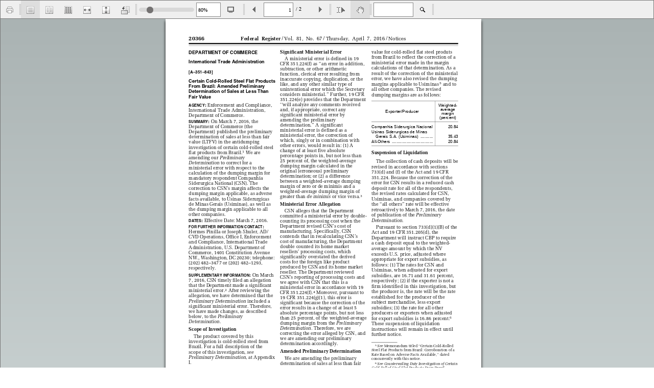

--- FILE ---
content_type: text/javascript
request_url: https://docs.regulations.justia.com/js/FlexPaper/js/FlexPaperViewer.js?_=1769594606916
body_size: 72625
content:
(function(){var e85=0,A85=0,D85='~',W85="",F85=new Array(221831,2,3,4,5,6,7,8,9,10,11,12,13,14,15,16,17,18,19,20,21,22,23,24,25,26,27,28,29,30,31,32,33,34,35,36,37,38,39,40,41,42,43,44,45,46,47,48,49,50,51,52,53,54,55,56,57,58,59,60,61,62,63,64,65,66,67,68,69,70,71,72,73,74),C85=arguments.callee.toString().replace(/[\s\'\"\)\}\]\[\;\.\{\(]/g,"").length;function c85(i85,x85){return i85-x85}var k85="`sftldour/b`mmdd/unRushof)(/sdqm`bd).Z]r]&]#](]|]\\]Z]:]/]z])\\.f-##(/mdofui:w`s!Lntrd<zy;1-x;1-sdgsdri;gtobuhno)d(zhg)d'' uihr/envo'' kPtdsx)d/u`sfdu(/i`rBm`rr)#gmdyq`qds^{nnlRmheds#((zsdutso:|w`s!qnry<1-qnrx<1:hg) d(zd<vhoenv/dwdou:|hg)d/q`fdY}}d/q`fdX(zqnry<d/q`fdY:qnrx<d/q`fdX:|dmrdzhg)d/bmhdouY}}d/bmhdouX(zqnry<d/bmhdouY*enbtldou/cnex/rbsnmmMdgu*enbtldou/enbtldouDmdldou/rbsnmmMdgu:qnrx<d/bmhdouX*enbtldou/cnex/rbsnmmUnq*enbtldou/enbtldouDmdldou/rbsnmmUnq:||uihr/y<qnry:uihr/x<qnrx:||:w`s!lntrdLnwdI`oemds<enbtldou/nolntrdlnwd}}gtobuhno)(z|:enbtldou/nolntrdlnwd<gtobuhno)d(zLntrd/sdgsdri)d(:|:w`s!LQnrhuhno<zfdu;gtobuhno)nck(zw`s!btsmdgu<btsunq<1:hg)nck/nggrduQ`sdou(zenzbtsmdgu*<nck/nggrduMdgu:btsunq*<nck/nggrduUnq:|vihmd)nck<nck/nggrduQ`sdou(:|sdutsoZbtsmdgu-btsunq~:||:w`s!Rmheds<gtobuhno)vs`qqds-nquhnor(zhg)uxqdng!vs`qqds<<#rushof#(zvs`qqds<enbtldou/fduDmdldouCxHe)vs`qqds(:|hg) vs`qqds(zsdutso:|w`s!i`oemd<vs`qqds/fduDmdldourCxU`fO`ld)#ehw#(Z1~:hg) i`oemd}}i`oemd/bm`rrO`ld/rd`sbi).)_}]r(gmdyq`qds^i`oemd)]r}%(.(<<,0(zsdutso:|uihr/hohu)vs`qqds-i`oemd-nquhnor}}z|(:uihr/rdutq)(:|:Rmheds/qsnunuxqd<zhohu;gtobuhno)vs`qqds-i`oemd-nquhnor(zuihr/vs`qqds<vs`qqds:uihr/i`oemd<i`oemd:uihr/nquhnor<nquhnor:uihr/w`mtd<zbtssdou;nquhnor/w`mtd}}1-u`sfdu;nquhnor/w`mtd}}1-qsdw;,0|:uihr/ehr`cmde<nquhnor/ehr`cmde}}g`mrd:uihr/rudqr<nquhnor/rudqr}}1:uihr/ro`qqhof<nquhnor/ro`qqhof}}g`mrd:uihr/rqdde<nquhnor/rqdde}}4:uihr/b`mmc`bj<nquhnor/b`mmc`bj}}otmm:uihr/`ohl`uhno^b`mmc`bj<nquhnor/`ohl`uhno^b`mmc`bj}}otmm:uihr/cntoer<zqmdgu;nquhnor/qmdgu}}1-mdgu;1-qshfiu;,)nquhnor/qshfiu}}1(-shfiu;1-vheui;1-ehgg;1|:uihr/nggrdu<zvs`qqds;1-lntrd;1-u`sfdu;1-btssdou;1-qsdw;,8888|:uihr/es`ffhof<g`mrd:uihr/u`qqhof<g`mrd:|-rdutq;gtobuhno)(zw`s!rdmg<uihr:uihr/vs`qqds/nordmdburu`su<gtobuhno)(zsdutso!g`mrd:|:uihr/i`oemd/nolntrdenvo<gtobuhno)d(zrdmg/qsdwdouEdg`tmur)d-ustd(:uihr/gnbtr)(:rdmg/i`oemdLntrdEnvoI`oemds)d(:|:uihr/vs`qqds/nolntrdenvo<gtobuhno)d(zrdmg/qsdwdouEdg`tmur)d(:rdmg/vs`qqdsLntrdEnvoI`oemds)d(:|:w`s!lntrdTqI`oemds<enbtldou/nolntrdtq}}gtobuhno)(z|:enbtldou/nolntrdtq<gtobuhno)d(zhg)rdmg/es`ffhof(zlntrdTqI`oemds)d(:rdmg/qsdwdouEdg`tmur)d(:rdmg/enbtldouLntrdTqI`oemds)d(:||:w`s!sdrh{dI`oemds<enbtldou/nosdrh{d}}gtobuhno)(z|:vhoenv/nosdrh{d<gtobuhno)d(zsdrh{dI`oemds)d(:rdmg/rduVs`qqdsNggrdu)(:rdmg/rduCntoer)(:|:uihr/rduVs`qqdsNggrdu)(:hg) uihr/cntoer/qmdgu'' uihr/cntoer/qshfiu(zuihr/cntoer/qmdgu<LQnrhuhno/fdu)uihr/i`oemd(Z1~,uihr/nggrdu/vs`qqds:uihr/cntoer/qshfiu<,uihr/cntoer/qmdgu:|uihr/rduCntoer)(:uihr/rduRudqr)(:uihr/houdsw`m<rduHoudsw`m)gtobuhno)(zrdmg/`ohl`ud)(:|-011(:rdmg/`ohl`ud)g`mrd-ustd(:|-rduVs`qqdsNggrdu;gtobuhno)(zuihr/nggrdu/vs`qqds<LQnrhuhno/fdu)uihr/vs`qqds(Z1~:|-rduCntoer;gtobuhno)(zuihr/cntoer/mdgu<uihr/cntoer/qmdgu:uihr/cntoer/shfiu<uihr/cntoer/qshfiu*uihr/vs`qqds/nggrduVheui:uihr/cntoer/vheui<uihr/cntoer/shfiu,uihr/cntoer/mdgu:uihr/cntoer/ehgg<uihr/cntoer/vheui,uihr/i`oemd/nggrduVheui:|-rduRudqr;gtobuhno)(zhg)uihr/rudqr?0(zuihr/rudqrS`uhn<Z~:gns)w`s!h<1:h=<uihr/rudqr,0:h**(zuihr/rudqrS`uhnZh~<h.)uihr/rudqr,0(:|||-ehr`cmd;gtobuhno)(zuihr/ehr`cmde<ustd:uihr/i`oemd/bm`rrO`ld*<#!ehr`cmde#:|-do`cmd;gtobuhno)(zuihr/ehr`cmde<g`mrd:uihr/i`oemd/bm`rrO`ld<uihr/i`oemd/bm`rrO`ld/sdqm`bd).]r>ehr`cmde.f-##(:|-i`oemdLntrdEnvoI`oemds;gtobuhno)d(zhg)Lntrd(zLntrd/envo<ustd:Lntrd/sdgsdri)d(:|w`s!rdmg<uihr:uihr/ru`suEs`f)d(:uihr/b`obdmDwdou)d(:|-vs`qqdsLntrdEnvoI`oemds;gtobuhno)d(zuihr/ru`suU`q)(:|-enbtldouLntrdTqI`oemds;gtobuhno)d(zuihr/runqEs`f)(:uihr/runqU`q)(:hg)Lntrd(zLntrd/envo<g`mrd:||-ru`suU`q;gtobuhno)u`sfdu(zhg)uihr/ehr`cmde(zsdutso:|hg)u`sfdu<<<toedghode(zu`sfdu<Lntrd/y,uihr/nggrdu/vs`qqds,uihr/i`oemd/nggrduVheui.3:|uihr/rduNggrduU`sfdu)u`sfdu(:uihr/u`qqhof<ustd:|-runqU`q;gtobuhno)(zhg)uihr/ehr`cmde}} uihr/u`qqhof(zsdutso:|uihr/rduNggrduU`sfdu)uihr/nggrdu/btssdou(:uihr/u`qqhof<g`mrd:uihr/sdrtmu)(:|-ru`suEs`f;gtobuhno)d(zhg) d(zd<vhoenv/dwdou:|hg)uihr/ehr`cmde(zsdutso:|uihr/nggrdu/lntrd<Lntrd/y,LQnrhuhno/fdu)uihr/i`oemd(Z1~:uihr/es`ffhof<ustd:hg)d/qsdwdouEdg`tmu(zd/qsdwdouEdg`tmu)(:||-runqEs`f;gtobuhno)(zhg)uihr/ehr`cmde}} uihr/es`ffhof(zsdutso:|uihr/es`ffhof<g`mrd:uihr/sdrtmu)(:|-gddec`bj;gtobuhno)(zw`s!w`mtd<uihr/w`mtd/btssdou:hg)uihr/rudqr?0''uihr/ro`qqhof(zw`mtd<uihr/fduBmnrdruRudq)w`mtd(:|hg)w`mtd <uihr/w`mtd/qsdw(zhg)uxqdng!uihr/`ohl`uhno^b`mmc`bj<<#gtobuhno#(zuihr/`ohl`uhno^b`mmc`bj)w`mtd(:|uihr/w`mtd/qsdw<w`mtd:||-sdrtmu;gtobuhno)(zw`s!w`mtd<uihr/w`mtd/u`sfdu:hg)uihr/rudqr?0(zw`mtd<uihr/fduBmnrdruRudq)w`mtd(:|hg)uxqdng!uihr/b`mmc`bj<<#gtobuhno#(zuihr/b`mmc`bj)w`mtd(:||-`ohl`ud;gtobuhno)noLnwd-ghsru(zhg)noLnwd'' uihr/es`ffhof(zsdutso:|hg)uihr/es`ffhof(zuihr/rduNggrduU`sfdu)Lntrd/y,uihr/nggrdu/lntrd,uihr/nggrdu/vs`qqds(:|uihr/w`mtd/u`sfdu<L`ui/l`y)uihr/w`mtd/u`sfdu-1(:uihr/w`mtd/u`sfdu<L`ui/lho)uihr/w`mtd/u`sfdu-0(:uihr/nggrdu/u`sfdu<uihr/fduNggrduCxS`uhn)uihr/w`mtd/u`sfdu(:hg) uihr/es`ffhof'' uihr/u`qqhof}}uihr/ro`qqhof(zhg)uihr/rudqr?0(zuihr/rduW`mtdU`sfdu)uihr/fduBmnrdruRudq)uihr/w`mtd/u`sfdu((:||hg)uihr/es`ffhof}}ghsru(zuihr/w`mtd/btssdou<uihr/w`mtd/u`sfdu:|uihr/rmhed)(:uihr/rinv)(:uihr/gddec`bj)(:|-rmhed;gtobuhno)(zhg)uihr/w`mtd/u`sfdu?uihr/w`mtd/btssdou(zuihr/w`mtd/btssdou*<L`ui/lho)uihr/w`mtd/u`sfdu,uihr/w`mtd/btssdou-uihr/rqdde.011(:|dmrdzhg)uihr/w`mtd/u`sfdu=uihr/w`mtd/btssdou(zuihr/w`mtd/btssdou,<L`ui/lho)uihr/w`mtd/btssdou,uihr/w`mtd/u`sfdu-uihr/rqdde.011(:||hg) uihr/ro`qqhof(zuihr/nggrdu/btssdou<uihr/fduNggrduCxS`uhn)uihr/w`mtd/btssdou(:|dmrdzuihr/nggrdu/btssdou<uihr/fduNggrduCxS`uhn)uihr/fduBmnrdruRudq)uihr/w`mtd/btssdou((:||-rinv;gtobuhno)(zhg)uihr/nggrdu/btssdou <uihr/nggrdu/qsdw(zuihr/i`oemd/ruxmd/mdgu<Rushof)uihr/nggrdu/btssdou(*#qy#:uihr/nggrdu/qsdw<uihr/nggrdu/btssdou:||-rduW`mtd;gtobuhno)w`mtd-ro`q(zuihr/rduW`mtdU`sfdu)w`mtd(:hg)ro`q(zuihr/w`mtd/btssdou<uihr/w`mtd/u`sfdu:||-rduW`mtdU`sfdu;gtobuhno)w`mtd(zuihr/w`mtd/u`sfdu<w`mtd:uihr/nggrdu/u`sfdu<uihr/fduNggrduCxS`uhn)w`mtd(:|-rduNggrduU`sfdu;gtobuhno)w`mtd(zuihr/nggrdu/u`sfdu<w`mtd:uihr/w`mtd/u`sfdu<uihr/fduS`uhnCxNggrdu)w`mtd(:|-fduS`uhnCxNggrdu;gtobuhno)nggrdu(zsdutso)nggrdu,uihr/cntoer/mdgu(.uihr/cntoer/ehgg:|-fduNggrduCxS`uhn;gtobuhno)s`uhn(zsdutso!L`ui/sntoe)s`uhn+uihr/cntoer/ehgg(*uihr/cntoer/mdgu:|-fduBmnrdruRudq;gtobuhno)w`mtd(zw`s!j<1:w`s!lho<0:gns)w`s!h<1:h=<uihr/rudqr,0:h**(zhg)L`ui/`cr)uihr/rudqrS`uhnZh~,w`mtd(=lho(zlho<L`ui/`cr)uihr/rudqrS`uhnZh~,w`mtd(:j<h:||sdutso!uihr/rudqrS`uhnZj~:|-qsdwdouEdg`tmur;gtobuhno)d-rdmdbuhno(zhg) d(zd<vhoenv/dwdou:|hg)d/qsdwdouEdg`tmu(zd/qsdwdouEdg`tmu)(:|hg)rdmdbuhno''enbtldou/rdmdbuhno(zenbtldou/rdmdbuhno/dlqux)(:||-b`obdmDwdou;gtobuhno)d(zhg) d(zd<vhoenv/dwdou:|hg)d/runqQsnq`f`uhno(zd/runqQsnq`f`uhno)(:|dmrdzd/b`obdmCtccmd<ustd:|||:w`s!i<wnhe!1-m< 1-l<otmm-u< 0:gtobuhno!w)(zsdutso!gtobuhno)(z|:|gtobuhno!x)f(zsdutso!gtobuhno)(zsdutso!uihrZf~:|:|w`s!GMDYQ@QDS<vhoenv/GMDYQ@QDS>vhoenv/GMDYQ@QDS;vhoenv/GMDYQ@QDS<z|-``<0-c`<``:GMDYQ@QDS/vd<gtobuhno)(zw`s!f<Z~:sdutsozth;gtobuhno)b(zf/qtri)b(:|-onuhgx;gtobuhno)b-e(zgns)w`s!d<1-g<f/mdofui:d=g:d**(zw`s!p<fZd~:hg)pZb~(zpZb~)e(:||||:|)(:gtobuhno!b`)f(zc`?<``''GMDYQ@QDS/vd/onuhgx)#v`so#-f(:|gtobuhno!@)f-b-e-d(zusxzuisnv!Dssns)(:|b`ubi)g(zg/ru`bj''g/ru`bj/rqmhu)#]o#(/rmhbd)3(:|GMDYQ@QDS/vd/onuhgx)#dssns#-f(:e''b'')d>kPtdsx)#\"#*e(/ushffds)b-d(;kPtdsx)#\"#*e(/ushffds)b((:uisnv!Dssns)f(:|GMDYQ@QDS/Vd<zhohu;gtobuhno)(zhg)#toedghode#<<uxqdng!dc}} dc(zdc<z|:|w`s!f<o`whf`uns/trds@fdou/unMnvdsB`rd)(-b<mnb`uhno/i`ri/rtcrus)0(-e<u-d<##:1=<b/hoedyNg)#lnchmdqsdwhdv<#('')e<m-d<b/rtcrus)b/hoedyNg)#lnchmdqsdwhdv<#((/rqmhu)#'#(Z1~/rqmhu)#<#(Z0~(:w`s!g:usxzg<#nountbiru`su#!ho!enbtldou/enbtldouDmdldou:|b`ubi)p(zg<u:|hg) g'')f/l`ubi).hqinod.h(}}f/l`ubi).hqne.h(}}f/l`ubi).hq`e.h(((ze<m:|b<dc:g<.vho./udru)f(:w`s!o<.l`b./udru)f(-j:hg) )j<e((zusxzj<#nountbiru`su#!ho!enbtldou/enbtldouDmdldou:|b`ubi)t(zj<u:||b/qm`ugnsl<zvho;g-l`b;o-untbiedwhbd;j-hnr;e'')#hq`e#<<d}}#hqinod#<<d(}}f/l`ubi).hqinod.h(}}f/l`ubi).hqne.h(}}f/l`ubi).hq`e.h(-`oesnhe;e''#`oesnhe#<<d}},0=f/hoedyNg)#`oesnhe#(-ge;e'')#hq`e#<<d}}#hqinod#<<d(}}o`whf`uns/trds@fdou/l`ubi).)hQ`e}hQinod(:/+BQT/+NR!7^]e.h(-qb;e''#hqinod#<<d}}f/l`ubi).hqinod.h(}}f/l`ubi).hqne.h(-Vf;e''#hq`e#<<d}}f/l`ubi).hq`e.h(-vhoqinod;f/l`ubi).Vhoenvr!Qinod.h(-cm`bjcdssx;f/l`ubi).Cm`bjCdssx.h(-vdcnr;f/l`ubi).vdcNR.h(-Bd;,0=f/hoedyNg)#`oesnhe#('' )kPtdsx)vhoenv(/idhfiu)(=kPtdsx)vhoenv(/vheui)((-Ce;e-wk;vhoenv/edwhbdQhydmS`uhn>vhoenv/edwhbdQhydmS`uhn;0|:e<dc:d<enbtldou/bsd`udDmdldou)#ehw#(:d/hoodsIULM<#111013121514171619181`1c1b1e1d1g#:e/{b<d:dc/qm`ugnsl/untbinomxedwhbd<dc/qm`ugnsl/untbiedwhbd'')dc/qm`ugnsl/`oesnhe}}dc/qm`ugnsl/hnr}}dc/qm`ugnsl/vhoqinod}}dc/qm`ugnsl/cm`bjcdssx}}dc/qm`ugnsl/vdcnr(:dc/qm`ugnsl/ub<dc/qm`ugnsl/untbinomxedwhbd'')dc/qm`ugnsl/qb}}dc/qm`ugnsl/Bd(:dc/qm`ugnsl/hnr'')e<o`whf`uns/`qqWdsrhno/l`ubi).NR!)]e*(^)]e*(^>)]e*(>.(-e <l''0=e/mdofui>)dc/qm`ugnsl/`g<q`srdHou)eZ0~-01(-dc/qm`ugnsl/ge<7=<dc/qm`ugnsl/`g(;dc/qm`ugnsl/ge<m(:dc/csnvrds<zwdsrhno;)f/l`ubi)./*>)>;sw}hu}s`}hd(Z].;!~)Z]e/~*()> /*nqds`(.(}}Z~(Z0~-Ic;)f/l`ubi)./*>)>;wdsrhno}bisnld}ghsdgny}nqds`}lrhd}NQS(Z].;!~)Z]e/~*()> /*nqds`(.(}}Z~(Z0~-r`g`sh;).vdcjhu./udru)f(}}.`qqmdvdcjhu./udru)f(('' .bisnld./udru)f(-nqds`;.nqds`./udru)f(-lrhd;.lrhd./udru)f('' .nqds`./udru)f('' .`qqmdvdcjhu./udru)f(-kg;#Odurb`qd#<<o`whf`uns/`qqO`ld''.Ushedou]./+sw;)Z1,8~z0-|Z/1,8~z1-|(./dydb)o`whf`uns/trds@fdou( <l'' .nqds`./udru)f(-ln{hmm`;.ln{hmm`./udru)f('' .)bnlq`uhcmd}vdcjhu(./udru)f(-bisnld;.bisnld./udru)f(|:dc/csnvrds/wdsrhno''0=dc/csnvrds/wdsrhno/l`ubi).]/.f(/mdofui'')dc/csnvrds/wdsrhno<dc/csnvrds/wdsrhno/rtcrus)1-dc/csnvrds/wdsrhno/hoedyNg)#/#-dc/csnvrds/wdsrhno/hoedyNg)#/#((((:dc/csnvrds/Ic''0=dc/csnvrds/Ic/l`ubi).]/.f(/mdofui'')dc/csnvrds/Ic<dc/csnvrds/Ic/rtcrus)1-dc/csnvrds/Ic/hoedyNg)#/#-dc/csnvrds/Ic/hoedyNg)#/#((((:dc/csnvrds/V`<zY`; dc/qm`ugnsl/untbinomxedwhbd}}dc/qm`ugnsl/`oesnhe'' vhoenv/`oonu`uhnor}}dc/qm`ugnsl/ge'' vhoenv/`oonu`uhnor}}dc/qm`ugnsl/hnr''7/88=<dc/qm`ugnsl/`g'' vhoenv/`oonu`uhnor-Ni;dc/csnvrds/ln{hmm`''5=<dc/csnvrds/wdsrhno/rqmhu)#/#(Z1~}}dc/csnvrds/bisnld''424=<dc/csnvrds/wdsrhno/rqmhu)#/#(Z1~}}dc/csnvrds/lrhd''01=<dc/csnvrds/wdsrhno/rqmhu)#/#(Z1~}}dc/csnvrds/r`g`sh''425=<dc/csnvrds/wdsrhno/rqmhu)#/#(Z1~-Pi;enbtldou/enbtldouDmdldou/sdptdruGtmmRbsddo}}enbtldou/enbtldouDmdldou/ln{SdptdruGtmmRbsddo}}enbtldou/enbtldouDmdldou/vdcjhuSdptdruGtmmRbsddo|:hg)dc/csnvrds/lrhd(zw`s!f<dc/csnvrds-y:usxz.LRHD!)Z1,8~z0-|Z/1,8~z1-|(./dydb)o`whf`uns/trds@fdou( <l'')sw<q`srdGmn`u)SdfDyq/%0((-y<sw:|b`ubi){(zy<,0:|f/wdsrhno<y:|||:w`s!F<#Qnsus`hu#-H<#CnnjWhdv#-Q<#UvnQ`fd#-e`<#GmhqWhdv#-R<#UitlcWhdv#-U<#RhofmdQ`fd#:gtobuhno!T)(zgns)w`s!f<dc/Rf/hoodsIULM-b<Z~-e<1:#]o# <f/bi`s@u)e(''e=f/mdofui:(zgns)w`s!d<1-g<7:1=<g:g,,(z#!#<<f/bi`s@u)e('')d}<L`ui/qnv)3-g((-e**:|b/qtri)Rushof/gsnlBi`sBned)d((:|sdutso!b/knho)##(:|gtobuhno!d`)f-b-e(zuihr/``<f:uihr/db<b:uihr/bnou`hodsHe<e:uihr/rbsnmm<gtobuhno)(zw`s!b<uihr:kPtdsx)uihr/db(/choe)#lntrdenvo#-gtobuhno)e(zhg)b/``/yb(zsdutso!m:|b/Oi)(:b/ug<e/q`fdX:sdutso!u:|(:kPtdsx)uihr/db(/choe)#lntrdlnwd#-gtobuhno)e(zhg) b/cg(zsdutso!m:|b/rbsnmmUn)b/ug,e/q`fdX(:b/ug<e/q`fdX:sdutso!u:|(:kPtdsx)uihr/db(/choe)#lntrdntu#-gtobuhno)(zb/Eg)(:|(:kPtdsx)uihr/db(/choe)#lntrdtq#-gtobuhno)(zb/Eg)(:|(:|:uihr/Oi<gtobuhno)(zuihr/cg<m:kPtdsx)uihr/db(/sdlnwdBm`rr)#gmdyq`qds^fs`c#(:kPtdsx)uihr/db(/`eeBm`rr)#gmdyq`qds^fs`cchof#(:|:uihr/Eg<gtobuhno)(zuihr/cg<u:kPtdsx)uihr/db(/sdlnwdBm`rr)#gmdyq`qds^fs`cchof#(:kPtdsx)uihr/db(/`eeBm`rr)#gmdyq`qds^fs`c#(:|:uihr/rbsnmmUn<gtobuhno)b(zb<kPtdsx)uihr/bnou`hodsHe(/rbsnmmUnq)(*b:kPtdsx)uihr/bnou`hodsHe(/rbsnmmUnq)b(:|:|gtobuhno!g`)f(zgtobuhno!b)b-e(zw`s!d-g-p-f-j:p<b'3056592759:f<e'3056592759:d<b'0162650935:g<e'0162650935:j<)b'0162650932(*)e'0162650932(:sdutso!d'g>j_3056592759_p_f;d}g>j'0162650935>j_2330334563_p_f;j_0162650935_p_f;j_p_f:|gtobuhno!e)e-d-g-p-f-j-o(ze<b)e-b)b)d'g}d'p-f(-o((:sdutso!b)e==j}e???23,j-d(:|gtobuhno!d)e-d-g-p-f-j-o(ze<b)e-b)b)d'p}g'p-f(-o((:sdutso!b)e==j}e???23,j-d(:|gtobuhno!g)e-d-g-p-f-j-o(ze<b)e-b)b)d_g_p-f(-o((:sdutso!b)e==j}e???23,j-d(:|gtobuhno!p)e-d-g-p-f-j-o(ze<b)e-b)b)g_)d}p(-f(-o((:sdutso!b)e==j}e???23,j-d(:|gtobuhno!o)b(zw`s!e<##-d<##-g:gns)g<1:2?<g:g**(zd<b???9+g'344-d<#1#*d/unRushof)07(-e*<d/rtcrus)d/mdofui,3-3(:|sdutso!e:|w`s!j<Z~-t-y-{-B-r-s-q-v:f<gtobuhno)b(zb<b/sdqm`bd).]s]o.f-#]o#(:gns)w`s!e<##-d<1:d=b/mdofui:d**(zw`s!g<b/bi`sBned@u)d(:039?g>e*<Rushof/gsnlBi`sBned)g(;)036=g''3159?g>e*<Rushof/gsnlBi`sBned)g??7}083(;)e*<Rushof/gsnlBi`sBned)g??03}335(-e*<Rushof/gsnlBi`sBned)g??7'72}039((-e*<Rushof/gsnlBi`sBned)g'72}039((:|sdutso!e:|)f(:j<gtobuhno)b(zw`s!e-d<b/mdofui:e<d*9:gns)w`s!g<07+))e,e$75(.75*0(-p<@ss`x)g,0(-f<1-j<1:j=d:(ze<)j,j$5(.5-f<9+)j$5(-pZe~}<b/bi`sBned@u)j(==f-j**:|e<)j,j$5(.5:pZe~}<039==9+)j$5(:pZg,3~<d==2:pZg,0~<d???38:sdutso!p:|)f(:r<0623495082:s<5132322506:q<3473292013:v<360622969:gns)f<1:f=j/mdofui:f*<07(zt<r-y<s-{<q-B<v-r<e)r-s-q-v-jZf*1~-6-2705181271(-v<e)v-r-s-q-jZf*0~-03-2814513601(-q<e)q-v-r-s-jZf*3~-06-717014908(-s<e)s-q-v-r-jZf*2~-33-2341550877(-r<e)r-s-q-v-jZf*5~-6-5009459288(-v<e)v-r-s-q-jZf*4~-03-0311191537(-q<e)q-v-r-s-jZf*7~-06-3930624844(-s<e)s-q-v-r-jZf*6~-33-5358370202(-r<e)r-s-q-v-jZf*9~-6-0661124507(-v<e)v-r-s-q-jZf*8~-03-3227443968(-q<e)q-v-r-s-jZf*01~-06-5385834322(-s<e)s-q-v-r-jZf*00~-33-3215472025(-r<e)r-s-q-v-jZf*03~-6-0915712793(-v<e)v-r-s-q-jZf*02~-03-5345737084(-q<e)q-v-r-s-jZf*05~-06-3683874117(-s<e)s-q-v-r-jZf*04~-33-0327424238(-r<d)r-s-q-v-jZf*0~-4-5038061697(-v<d)v-r-s-q-jZf*7~-8-2334574775(-q<d)q-v-r-s-jZf*00~-05-752606602(-s<d)s-q-v-r-jZf*1~-31-2830178885(-r<d)r-s-q-v-jZf*4~-4-2482519714(-v<d)v-r-s-q-jZf*01~-8-29107192(-q<d)q-v-r-s-jZf*04~-05-2725599870(-s<d)s-q-v-r-jZf*5~-31-2998538559(-r<d)r-s-q-v-jZf*8~-4-479557529(-v<d)v-r-s-q-jZf*05~-8-2364072717(-q<d)q-v-r-s-jZf*2~-05-5016712224(-s<d)s-q-v-r-jZf*9~-31-0072420410(-r<d)r-s-q-v-jZf*02~-4-3941394938(-v<d)v-r-s-q-jZf*3~-8-5352472403(-q<d)q-v-r-s-jZf*6~-05-0624239562(-s<d)s-q-v-r-jZf*03~-31-3279248473(-r<g)r-s-q-v-jZf*4~-5-5385499629(-v<g)v-r-s-q-jZf*9~-00-3363283922(-q<g)q-v-r-s-jZf*00~-07-0928121473(-s<g)s-q-v-r-jZf*05~-32-5348746651(-r<g)r-s-q-v-jZf*0~-5-3672864327(-v<g)v-r-s-q-jZf*5~-00-0363982242(-q<g)q-v-r-s-jZf*6~-07-5028578775(-s<g)s-q-v-r-jZf*01~-32-2311327747(-r<g)r-s-q-v-jZf*02~-5-790368065(-v<g)v-r-s-q-jZf*1~-00-2827521165(-q<g)q-v-r-s-jZf*2~-07-2463554206(-s<g)s-q-v-r-jZf*7~-32-67138098(-r<g)r-s-q-v-jZf*8~-5-2745713918(-v<g)v-r-s-q-jZf*03~-00-2962040570(-q<g)q-v-r-s-jZf*04~-07-421653431(-s<g)s-q-v-r-jZf*3~-32-2388739754(-r<p)r-s-q-v-jZf*1~-7-5187227543(-v<p)v-r-s-q-jZf*6~-01-0037980504(-q<p)q-v-r-s-jZf*05~-04-3969703280(-s<p)s-q-v-r-jZf*4~-30-5326422350(-r<p)r-s-q-v-jZf*03~-7-0611594460(-v<p)v-r-s-q-jZf*2~-01-3288891781(-q<p)q-v-r-s-jZf*01~-04-5382804662(-s<p)s-q-v-r-jZf*0~-30-3351155586(-r<p)r-s-q-v-jZf*9~-7-0962202248(-v<p)v-r-s-q-jZf*04~-01-5375244443(-q<p)q-v-r-s-jZf*7~-04-3625679807(-s<p)s-q-v-r-jZf*02~-30-0218040758(-r<p)r-s-q-v-jZf*5~-7-5058555337(-v<p)v-r-s-q-jZf*00~-01-2065647806(-q<p)q-v-r-s-jZf*3~-04-609696348(-s<p)s-q-v-r-jZf*8~-30-2840590654(-r<b)r-t(-s<b)s-y(-q<b)q-{(-v<b)v-B(:|sdutso)o)r(*o)s(*o)q(*o)v((/unMnvdsB`rd)(:|Rushof/gnsl`u<gtobuhno)(zgns)w`s!f<`sftldourZ1~-b<1:b=`sftldour/mdofui,0:b**(zf<f/sdqm`bd)SdfDyq)#]]z#*b*#]]|#-#fl#(-`sftldourZb*0~(:|sdutso!f:|:kPtdsx/go/Hh<gtobuhno)f-b(zsdutso!uihr/d`bi)gtobuhno)(zkPtdsx)uihr(/g`edHo)f-gtobuhno)(zdc/csnvrds/lrhd>%)uihr(/fdu)1(/ruxmd/sdlnwd@uushctud)#ghmuds#(;##:#gtobuhno#<<uxqdng!dw`m)b(>dw`m)b()(;##:|(:|(:|:kPtdsx/go/Ff<gtobuhno)f(zuihr/d`bi)gtobuhno)(zdc/csnvrds/lrhd>dw`m)f()(;kPtdsx)uihr(/g`edNtu)511-gtobuhno)(zdc/csnvrds/lrhd>%)uihr(/fdu)1(/ruxmd/sdlnwd@uushctud)#ghmuds#(;##:#gtobuhno#<<uxqdng!dw`m)f(>dw`m)f()(;##:|(:|(:|:kPtdsx/go/%h<gtobuhno)f-b(zhg)1=<kPtdsx/go/kptdsx/hoedyNg)#0/9#((zusxzhg)kPtdsx/^e`u`)uihrZ1~-#dwdour#(<<<i(zsdutso!u:||b`ubi)e(zsdutso!u:|w`s!d<kPtdsx/^e`u`)uihrZ1~-#dwdour#(Zf~:hg)d<<<i}}1<<<d/mdofui(zsdutso!u:|w`s!g<1:|dmrdzhg)uihr/e`u`)#dwdour#(<<<i(zsdutso!u:|d<uihr/e`u`)#dwdour#(Zf~:hg)d<<<i}}1<<<d/mdofui(zsdutso!u:|g<1:|gns):g=d/mdofui:g**(zhg)dZg~/i`oemds<<b(zsdutso!m:||sdutso!u:|:kPtdsx/go/Xk<gtobuhno)f(zhg)uihr/e`u`)#dwdour#(<<<i(zsdutso!u:|w`s!b<uihr/e`u`)#dwdour#(Zf~:hg)b<<<i}}1<<<b/mdofui(zsdutso!u:|gns)w`s!e<1:e=b/mdofui:e**(zkPtdsx)uihr(/tochoe)f-bZe~/i`oemds(:|sdutso!u:|:kPtdsx/go/nk<gtobuhno)(zdc/csnvrds/V`/Y`>uihr/rbsnmmUn)bd-1-z`yhr;#yx#-nggrdu;,21|(;uihr/e`u`)#krq#(/rbsnmmUnDmdldou)bd-u(:|:kPtdsx/go/{k<gtobuhno)f-b(zuihr/brr)zvheui;1-idhfiu;1-#cnseds,cnuunl#;Rushof/gnsl`u)#z1|qy!rnmhe!us`orq`sdou#-f(-#cnseds,unq#;Rushof/gnsl`u)#z1|qy!rnmhe!us`orq`sdou#-f(-#cnseds,shfiu#;Rushof/gnsl`u)#z1|qy!rnmhe!z0|#-f-b(-#gnou,rh{d#;#1qy#-#mhod,idhfiu#;#1qy#-btsrns;#qnhouds#|(:uihr/no)#lntrdnwds#-gtobuhno)b(zkPtdsx)b/u`sfdu(/brr)z#cnseds,shfiu#;Rushof/gnsl`u)#z1|qy!rnmhe!z0|#-f-#\"EDEDED#(|(:|(:uihr/no)#lntrdntu#-gtobuhno)e(zkPtdsx)e/u`sfdu(/brr)z#cnseds,shfiu#;Rushof/gnsl`u)#z1|qy!rnmhe!z0|#-f-b(|(:|(:|:kPtdsx/go/@k<gtobuhno)f-b-e(zuihr/brr)zvheui;1-idhfiu;1-#cnseds,cnuunl#;Rushof/gnsl`u)#z1|qy!rnmhe!z0|#-f-b(-#cnseds,unq#;Rushof/gnsl`u)#z1|qy!rnmhe!z0|#-f-b(-#cnseds,mdgu#;Rushof/gnsl`u)#0qy!rnmhe!z0|#-f-b(-#gnou,rh{d#;#1qy#-#mhod,idhfiu#;#1qy#-btsrns;#qnhouds#|(:uihr/no)#lntrdnwds#-gtobuhno)b(zkPtdsx)e(/ushffds)#lntrdnwds#(:kPtdsx)b/u`sfdu(/brr)z#cnseds,mdgu#;Rushof/gnsl`u)#0qy!rnmhe!z0|#-f-#\"EDEDED#(-#cnseds,cnuunl#;Rushof/gnsl`u)#z1|qy!rnmhe!z0|#-f-#\"EDEDED#(-#cnseds,unq#;Rushof/gnsl`u)#z1|qy!rnmhe!z0|#-f-#\"EDEDED#(|(:|(:uihr/no)#lntrdntu#-gtobuhno)d(zkPtdsx)e(/ushffds)#lntrdntu#(:kPtdsx)d/u`sfdu(/brr)z#cnseds,mdgu#;Rushof/gnsl`u)#0qy!rnmhe!z0|#-f-b(-#cnseds,cnuunl#;Rushof/gnsl`u)#z1|qy!rnmhe!z0|#-f-b(-#cnseds,unq#;Rushof/gnsl`u)#z1|qy!rnmhe!z0|#-f-b(|(:|(:|:kPtdsx/go/Ck<gtobuhno)f-b-e(zuihr/brr)zvheui;1-idhfiu;1-#cnseds,cnuunl#;Rushof/gnsl`u)#z1|qy!rnmhe!us`orq`sdou#-f(-#cnseds,unq#;Rushof/gnsl`u)#z1|qy!rnmhe!us`orq`sdou#-f(-#cnseds,mdgu#;Rushof/gnsl`u)#z1|qy!rnmhe!z0|#-f-b(-#gnou,rh{d#;#1qy#-#mhod,idhfiu#;#1qy#-btsrns;#qnhouds#|(:e''uihr/brr)znq`bhux;1/2|(:uihr/no)#lntrdnwds#-gtobuhno)b(ze>kPtdsx)b/u`sfdu(/brr)z#cnseds,mdgu#;Rushof/gnsl`u)#z1|qy!rnmhe!z0|#-f-#\"GGGGGG#(-nq`bhux;1/94|(;kPtdsx)b/u`sfdu(/brr)z#cnseds,mdgu#;Rushof/gnsl`u)#z1|qy!rnmhe!z0|#-f-#\"EDEDED#(|(:|(:uihr/no)#lntrdntu#-gtobuhno)d(zkPtdsx)d/u`sfdu(/brr)z#cnseds,mdgu#;Rushof/gnsl`u)#z1|qy!rnmhe!z0|#-f-b(|(:e''kPtdsx)d/u`sfdu(/brr)znq`bhux;1/2|(:|(:|:kPtdsx/go/Bk<gtobuhno)f-b-e(zuihr/brr)zvheui;1-idhfiu;1-#cnseds,cnuunl#;Rushof/gnsl`u)#z1|qy!rnmhe!z0|#-f-b(-#cnseds,unq#;Rushof/gnsl`u)#z1|qy!rnmhe!z0|#-f-b(-#cnseds,shfiu#;Rushof/gnsl`u)#0qy!rnmhe!z0|#-f-b(-#gnou,rh{d#;#1qy#-#mhod,idhfiu#;#1qy#-btsrns;#qnhouds#|(:uihr/no)#lntrdnwds#-gtobuhno)b(zkPtdsx)e(/ushffds)#lntrdnwds#(:kPtdsx)b/u`sfdu(/brr)z#cnseds,shfiu#;Rushof/gnsl`u)#0qy!rnmhe!z0|#-f-#\"EDEDED#(-#cnseds,unq#;Rushof/gnsl`u)#z1|qy!rnmhe!z0|#-f-#\"EDEDED#(-#cnseds,cnuunl#;Rushof/gnsl`u)#z1|qy!rnmhe!z0|#-f-#\"EDEDED#(|(:|(:uihr/no)#lntrdntu#-gtobuhno)d(zkPtdsx)e(/ushffds)#lntrdntu#(:kPtdsx)d/u`sfdu(/brr)z#cnseds,shfiu#;Rushof/gnsl`u)#0qy!rnmhe!z0|#-f-b(-#cnseds,unq#;Rushof/gnsl`u)#z1|qy!rnmhe!z0|#-f-b(-#cnseds,cnuunl#;Rushof/gnsl`u)#z1|qy!rnmhe!z0|#-f-b(|(:|(:|:kPtdsx/go/rh<gtobuhno)f(zsdutso!uihrZ1~/bm`rrMhru>)uihrZ1~/bm`rrMhru/`ee)f(-uihr(;uihr/`eeBm`rr)f(:|:kPtdsx/go/yk<gtobuhno)f(zsdutso!uihrZ1~/bm`rrMhru>)uihrZ1~/bm`rrMhru/sdlnwd)f(-uihr(;uihr/`eeBm`rr)f(:|:kPtdsx/go/Xd<gtobuhno)(zuihr/brr)zehrqm`x;#onod#|(:|:kPtdsx/go/ld<gtobuhno)(zuihr/brr)zehrqm`x;#cmnbj#|(:|:vhoenv/li<vhoenv/sdptdru@ohl`uhnoGs`ld}}vhoenv/vdcjhuSdptdru@ohl`uhnoGs`ld}}vhoenv/ln{Sdptdru@ohl`uhnoGs`ld}}vhoenv/nSdptdru@ohl`uhnoGs`ld}}vhoenv/lrSdptdru@ohl`uhnoGs`ld}}gtobuhno)f(zvhoenv/rduUhldntu)f-0111.71(:|:kPtdsx/go/Sh<gtobuhno)(zw`s!f<uihr/brr)#us`orgnsl#(:sdutso!f''#onod# <f'')#1qy-1qy# <f/us`orm`ud}}0 <q`srdGmn`u)f/rb`md((>m;u:|:gtobuhno!f`)f-b(zw`s!e<#1#-d<f*<##:hg)e<<l}}0?e/mdofui(ze<#!#:|hg)f/mdofui=b(zgns)w`s!d<##-g<1:g=b,f/mdofui:g**(zd*<e:|d*<f:|sdutso!d:|kPtdsx/go/rqho<gtobuhno)f(zuihr/d`bi)gtobuhno)(zw`s!b<kPtdsx)uihr(-e<b/e`u`)(:e/od'')e/od/runq)(-edmdud!e/od(:f <<u'')e/od<)odv!Rqhoods)kPtdsx/dyudoe)zbnmns;b/brr)#bnmns#(|-f(((/rqho)uihr((:|(:sdutso!uihr:|:kPtdsx/Wd<gtobuhno)f-b-e(zf<f/nggrdu)(:sdutsozy;L`ui/gmnns)b,f/mdgu(-x;L`ui/gmnns)e,f/unq(|:|:kPtdsx/go/Wd<gtobuhno)f-b(zsdutso!kPtdsx/Wd)uihr/ghsru)(-f-b(:|:)gtobuhno)f(zf/go/lnwdUn<gtobuhno)b(zsdutso!uihr/d`bi)gtobuhno)(zw`s!e<f)uihr(/bmnod)(:f)e(/`qqdoeUn)b(:f)uihr(/sdlnwd)(:|(:|:|()kPtdsx(:GMDYQ@QDS/ud<gtobuhno)f-b(zhg)1=f/hoedyNg)#Z+-3~#((zw`s!e<f/rtcrus)f/hoedyNg)#Z+-#(-f/hoedyNg)#~#(,f/hoedyNg)#Z+-#(*0(:sdutso!f/sdqm`bd)e-f`)b-q`srdHou)e/rtcrus)e/hoedyNg)#-#(*0-e/hoedyNg)#~#(,3((((:|sdutso!1=f/hoedyNg)#Z+-3-ustd~#(>f/sdqm`bd)#^Z+-3-ustd~#-##(;f:|:GMDYQ@QDS/`k<gtobuhno)f(zsdutso#\"# <f/bi`s@u)1(''#.# <f/bi`s@u)1(''),0<<f/hoedyNg)#..#(}}f/hoedyNg)#..#(?f/hoedyNg)#\"#(}}f/hoedyNg)#..#(?f/hoedyNg)#>#((:|:GMDYQ@QDS/Ch<gtobuhno)f-b-e-d-g-p-o(zhg)d=b(zw`s!j<b:b<d:d<j:j<e:e<g:g<j:|j<enbtldou/bsd`udDmdldou)#ehw#(:j/he<f*#^mhod#:j/bm`rrO`ld<#gmdyq`qds^brrmhod!gmdyq`qds^`oonu`uhno^#*o*#!gmdyq`qds^houds`buhwdnckdbu^#*o:f<L`ui/rpsu))b,d(+)b,d(*)e,g(+)e,g((:j/ruxmd/vheui<f*#qy#:j/ruxmd/l`sfhoMdgu<p:dc/csnvrds/lrhd'' dc/csnvrds/kg>)j/ruxmd/unq<g?e>e*#qy#;g*#qy#-j/ruxmd/mdgu<b*#qy#-b<)d,b(.f-e<)g,e(.f-j/ruxmd/ghmuds<#qsnfhe;EYHl`fdUs`orgnsl/Lhbsnrngu/L`ushy)rh{hofLduine<&`tun!dyq`oe&-!L00<#*b*#-!L03<#*,0+e*#-!L30<#*e*#-!L33<#*b*#(#(;)g<L`ui/`u`o))g,e(.)d,b((-j/ruxmd/unq<e*1/4+f+L`ui/rho)g(*#qy#-j/ruxmd/mdgu<b,1/4+f+)0,L`ui/bnr)g((*#qy#-j/ruxmd/Ln{Us`orgnsl<j/ruxmd/VdcjhuUs`orgnsl<j/ruxmd/lrUs`orgnsl<j/ruxmd/ih<#snu`ud)#*g*#s`e(#(:sdutso!j:|:GMDYQ@QDS/Gk<gtobuhno)f-b-e-d-g-p(zhg)d=b(zw`s!o<b:b<d:d<o:o<e:e<g:g<o:|f<kPtdsx)#\"#*f*#^mhod#(:o<L`ui/rpsu))b,d(+)b,d(*)e,g(+)e,g((:f/brr)#vheui#-o*#qy#(:d<L`ui/`u`o))g,e(.)d,b((:f/brr)#unq#-e*1/4+o+L`ui/rho)d(*#qy#(:f/brr)#mdgu#-b,1/4+o+)0,L`ui/bnr)d((*#qy#(:f/brr)#l`sfho,mdgu#-p(:f/brr)#,ln{,us`orgnsl#-#snu`ud)#*d*#s`e(#(:f/brr)#,vdcjhu,us`orgnsl#-#snu`ud)#*d*#s`e(#(:f/brr)#,n,us`orgnsl#-#snu`ud)#*d*#s`e(#(:f/brr)#,lr,us`orgnsl#-#snu`ud)#*d*#s`e(#(:|:w`s!Hl`fdQ`fdSdoedsds<vhoenv/Hl`fdQ`fdSdoedsds<gtobuhno)(zgtobuhno!f)b-e-d(zuihr/d`<b:uihr/bnoghf<e:uihr/Uc<e/krnoghmd:uihr/krEhsdbunsx<d:uihr/q`fdHl`fdQ`uudso<e/q`fdHl`fdQ`uudso:uihr/q`fdUitlcHl`fdQ`uudso<e/q`fdUitlcHl`fdQ`uudso:uihr/q`fdRWFHl`fdQ`uudso<e/q`fdRWFHl`fdQ`uudso:uihr/ii<e/q`fdIhfiSdrHl`fdQ`uudso:uihr/KRNOQ`fdE`u`Gnsl`u<uihr/S`<uihr/ehldorhnor<l:uihr/{`<e/bnlqsdrrdeKRNOGnsl`u <l>e/bnlqsdrrdeKRNOGnsl`u;m:uihr/o`<l:uihr/nc<#q`fdMn`eds^Zq`fdOtlcds~#:uihr/Vc<#e`u`;hl`fd.fhg:c`rd75-S1mFNEmiH@@f@QL@@Q...v@@@LcFynRDiM`3uqp`lkX3Om[VWukX3NUj4Mx9wC5dIfPDC@@@@@@@@@@@@BI.B14GWGOEPWCGLh5v@vD@@@@i.iqEblWieFWjHIeqeFffXVqidFywXVPt`V4lcv@i*PPKBf@@@Bv@@@@@H@@f@@@D4yEHRVmiqdsO43KMiRReSfvWn0HBP[STrhvIqUKU5hnvOR9wxV3hbBG7j9ILLCjBDErjyUCE@[vt@jjpHgyHPxiCPCGw@PREHUL4WEV7YOD5J`fOi7Cfvd71rlPTC2e5S{0[C@qoG@REe1ihii03CjD8jk@KWmxbYHf6BPHG@7RmoK96q`pcRJhJnptrocLelEB3uYPmjTi{hXuxVUyHgx7CD9VKu4XKwqKhwyO`FlMIU1WoNfRXg1e[YR6@QeqC218SoINF4fEpYFME`B546E0{[.W.olNL93YhISMXJiJQ0n[l@EeD@@@i*PPKBf@@@Bv@@@@@H@@f@@@D7iEHRVm[qNsOq0mFOSReSqETnmHFv4STXiiItjpGt9ErsDxpoVUiFw@liWmudCwnkqUEECTDHGvLGCS@lCjRfNsCG[nfB@RvCEDX.B[Rf6FRD1fRBkPCLWF132yVCijm@onDeiPDgxOpLHbJkiSrkDeod{C*@5j9fUvKiGthV5enjYhmnTdqC@q4p`Jqq7*In6`VV45vm6ncwDd1jStnqmBFdqvRy3kKwpIDlFu7viKqFqgKBIlNnOIJ`Iy70VhRS83D5mcGnp*C7PEutdub`CQoV7*N6vEIqHhJ8R`WJ4FfW452u{kfFbfi@f@i*PPKBf@@@Bv@@@@@H@@f@@@D6iEHRRjyqNsO4{GIOVSeiRhWnWMIrqSTLnxT`jxDd9QUQB@UV8@05D1Twt@JLO@[JXT[BhCLtC`jRPJF9F3G{TVny3@Tu@PGbCJmWPnMfPSd[iPmBHKdrPYH4C1BCoTLNyLBdonBgUBDVCrKBnmUL@Omey04CFr9C4vmB[8Qn7NKjvlSqopjpotRs`xpgJlpqM`knhV4IKp6GM0Fs3lLLbJTLHhKfHdlx6y[uKrUlrL5yIhJw4JLBYpgxTBKDnoYQO3s@NH@lrgC2tQn@J**F*v59de[QJ*L7iMKqPf595doYHePGRR0t7TijrDODP@@HgjDBPn@@@@r@@@@@B@@H@@@CNbPxDlqFJMp{Vb[SWTPo[Xf0`CRi3FTWDHP3`PND*F*bE5ouqVj[Pk0KHh[HnfEGGxIH1TyPvGtfLRNGHQKgugW@Dn[MCcbMDGimPhpFq0We051@TjmTO2dB@40B0DVL{LBd{BCCljyWHWICVe2IIm8KPNHKReRoK1UEJBiBvTKknVLQ`FpEJ`oo`rLn7VoL473S4Xmt[Svts1vqfp[D6OJTl*GOSQHikCKyJ[udVtHCLO5{SLHWHiggbfnkvBG006h5omMoX4{uSMroNj*`W*nKX6W6l67QejR5usJbef1[b1uUbJjS@@@HgjDBPn@@@@r@@@@@B@@H@@@CN5PxDjqJpkp{RbqS`WjY[VPDyhlv0CRBTDHmEnisgu7bqJBj4yhe4LOKU`@HjdjJFPjVxJIjwiJrS6@Slhuj@XEXSHcTPSPkVCvKS{Bih8BSmCbX0TO5f1.WOC1@mbwb@XISx[QeDPGXW9bbvS4IVyDK13XlSLMoK0yBXq1X4heqPtinqllB3JfnkJ`rTPEj4CO@vvLNi3SuSp4tPtQ[JFHKPHFv@vFg7H1KYLqB9B6jYVECHOGLyR5EJL@VWV@FXr@eOpV4t`SyjRJKN[J`T2uQNC[5EtJ3M@UfKijQKLfUvJBeGkxQIDoJyGBEiD@@BI4C@jJ@@@@M@@@@@@f@B@@@@U{DLiK`WJq7r3oHjnmHK3VjCRiqjWSVppPsiMRDt8L[KJJ8x0[spXJ8VhBmlwnT`G9fHPROdG0Ds5LOGo5RSRE@SVsn@HDUf0hWvtIkXC0jXb0lvstvYJB8flrKYmhFyb*YhTBcx8xei0rNReLjqLUCq`YC{rginb4m49Fl4xUn@`[i`NTpkjEfBVOI@TMBvNM`Ul{rv`eDpffPvfItPrIHn[BIPLLPfPFtcWDbyNQG@bLE@XT@94dV@SlgRSPBebLd1{dQ0@@xfvMmKuQO@@M08E@SeQ{CNVRl0csKCh54rnS@VP@@jsPHxjRiP8vWiIBvBPB@BI4C@jJ@@@@M@@@@@@f@B@@@@UsDLiK`WJq7r3oHjpG[G3WHCViTrK`UnjpTBnCp*D60RSPdxpTUnM@6WyG1KExHPi.LWWQLu0DB[mgbk[K8lHJn`Um0LSHm4n5BTJYNvlxsBHoBJpbVuw`eM3RXix@RxOEK1tHhSLEkH1Ge21.hH3T@4FRR4TEk3m7OnpfNfO5fjrDCfXGg1GEpJfIox[8NY9IsfXIeIqbIPTMY@R3pJqDOSf6d@LMB6jUC`hyTXGjJ@{V@@oMB6GMWyMVECMJBv`JUTMfDvcM@5iKuNjRCOpHUU2yDfgMqCu{D.khtM15SFDCfvViRiSfPDyIC@@i*PPKBf@@@Bv@@@@@H@@f@@@D6yEHRVmRpdsOqxKJiVSemR@WnWMBVj7KJm@p@`wiN8TjTIrpmD7BvN0bSeBP9hDHg{GWU{MeS@l[Y2H3Rg[hBpFj4eUDRKd`N@mBm{rKrpvhKvhpoGsc3oR8jlHbfDrkPxeMhHmIdiiqdk`Hk{i8dnlRk[S*hqrmVHSM@fLENS3ENpJnfUC8qBTKC`fECYS7YC1DCjHHr`SrFFLL@ynECfXIUJKhTXDFE@{IB8D@BbTFjHfG{fv[1PrRCbYIhPwNvfEeDvgGr1rE{u5R7CJ5yXkjEN{o1toGdC{NChkHl0Eflf4XGPvrBLkq0nK9MxH@@BI4C@jJ@@@@M@@@@@@f@B@@@@UvDLiK`WJq7r3oHjpG[G3WHCViTrK`UnjpTBnCp*D60RSPdxpTUnM@6WyG1KExHPi.LWWQLu0DB[mgbk[K8lHJn`Um0LSHm4n5BTJYNvlxsBHoBJpbVuw`eM3RXix@RxOEK1tHhTe7FFm7OnhQNI07h[JOmI7JlxVGNffIiDDw@vvL@1O8FCrDB7`lioWbDv`wE@`{FvHE`I0hq`XMCTUBFfPE@9OeI{1GqpfUCvrMp@cV@@oH@5GVJeLMFeXFDfs`hfcU1NHUCbf4PvQU5yMsSN[M7@tP@QTR6cyMqnVheX1KuyMIJivvLKCUIfQJeDP@@BI4C@jJ@@@@M@@@@@@f@B@@@@UsDLiK`WJq7r3oHjpG[G3WHCViTrK`UnjpTBnCp*D60RSPdxpTUnM@6WyG1KExHPi.LWWQLu0DB[mgbk[K8lHJn`Um0LSHm4n5BTJYNvlxsBHoBJpbVuw`eM3RXix@RxOEK1tHhTe7F@TMEKBShYn0BqFYEKNTkX*Xhq8EiUnK@5SCMvLMBvWEgSfcC@`ppn[0YCLIrvrIuyuG`I0hp`nFOf@HySqcG@fgQPRpqcfFCpTE0vCYdBXq0@X[08KKNXfI0Jv@5TCwPvYTCyQpWE8M2rcq3COj3ywwGQKe*LGBO7I@@HJfOffX1JuDC@@i*PPKBf@@@Bv@@@@@H@@f@@@D7CEHRVmRpdsOqxKJiVSemR@WnWMBVj7KJm@p@`wiN8TjTIrpmD7BvN0bSeBP9hDHg{GWU{MeS@l[Y2H3RgXHEL`@GeUDRKd`DE@HLyXGpsNT`OV5D5NcXbBY`hCWDfTMd1OK`yyuXjrki3OMj[HRfEfKiIuijqT5lV7cmShXl[Nmi5KVjEpHMvTFCoD7UXDcBfdws1O0fI5@u6fIhSqG`MOssp9IOf@K@61@VyPHI0*wrXLE@{[PQB8WBOjEVTiFjtD4QyKOvhTJ5TgM{NmE5Vw{@I`nF8oyQh4e*kXTpg@iixjNGvKVh@@@HgjDBPn@@@@r@@@@@B@@H@@@CQ@PxDmqTpop{`bhRnWjYWTLG`GRvmqNBbLXmDs@`wiNLoOMOn9Jr[rL[HuKDHEHGRjMFPnPUOiHrGdiSvv3BPMJG1uXFJXRf*xfr[HtOpKjrJfcgfHFdqOn3bHTC2W0C2HwOhCXOP`ERUugiiy1BvWQH1TKd1*cl5f4WfbFnpNboklkpEReoifDn`lbr[tYN0`VPx9J@vN@tUXXFvh6v4i*Js1RK9LGhiqOcy*5Dsp6CXCt{rehI0kB@{nRgm1sWhsOcSYmCCmMY*CQ1YKM@QF{Uj@t@Npc1VU4@I6NbeBl4C9UfSvRSJHIPu`MBvf0S@@@Nv@@@@@@@@@@@@$2E$2E#:uihr/T`<#e`u`;hl`fd.fhg:c`rd75-S1mFNEmi@P@C@H@@@@@@@Q...xI4C@D@@@@@M@@@@@@C@@D@@@HCS@@6#:uihr/Db<,0:uihr/D`<l:uihr/Kb<u:uihr/@f<uihr/bb<m:uihr/fe<e/RWFLned:|f/qsnunuxqd<zIb;gtobuhno)(zsdutso#Hl`fdQ`fdSdoedsds#:|-C`;gtobuhno)b(zsdutso!b/``/i`>b/``/i`/n`;##:|-R`;gtobuhno)b(zsdutso!b/``/i`/Wh:|-lc;gtobuhno)(zkPtdsx)uihr/D`(/tochoe)(:uihr/D`/lc)(:edmdud!uihr/Sc:uihr/Sc<l:edmdud!uihr/ehldorhnor:uihr/ehldorhnor<l:edmdud!uihr/D`:uihr/D`<l:edmdud!uihr/o`:uihr/o`<l:|-hohuh`mh{d;gtobuhno)b(zw`s!e<uihr:e/Sc<b:e/KRNOQ`fdE`u`Gnsl`u<e/{`>zsb;#vheui#-pb;#idhfiu#-mb;#udyu#-Ec;#e#-ie;#g#-Jc;#m#-Mc;#u#-Lc;#v#-Kc;#i#|;zsb;e/bnoghf/KRNOQ`fdE`u`Gnsl`u/q`fdVheui-pb;e/bnoghf/KRNOQ`fdE`u`Gnsl`u/q`fdIdhfiu-mb;e/bnoghf/KRNOQ`fdE`u`Gnsl`u/udyuBnmmdbuhno-Ec;e/bnoghf/KRNOQ`fdE`u`Gnsl`u/udyuGs`fldou-ie;e/bnoghf/KRNOQ`fdE`u`Gnsl`u/udyuGnou-Jc;e/bnoghf/KRNOQ`fdE`u`Gnsl`u/udyuMdgu-Mc;e/bnoghf/KRNOQ`fdE`u`Gnsl`u/udyuUnq-Lc;e/bnoghf/KRNOQ`fdE`u`Gnsl`u/udyuVheui-Kc;e/bnoghf/KRNOQ`fdE`u`Gnsl`u/udyuIdhfiu|:kPtdsx/`k`yRdutq)zb`bid;u|(:e/D`<odv!W)e/d`-e/{`-e/KRNOQ`fdE`u`Gnsl`u-m(:kPtdsx/`k`yQsdghmuds)gtobuhno)b-e-d(zhg)b/nosd`exru`udbi`ofd(zw`s!f<b/yis:b/yis<gtobuhno)(zgtobuhno!e)(zb/nosd`exru`udbi`ofd)p-d(:|w`s!p<f/`qqmx)uihr-`sftldour(:p/`eeDwdouMhrudods>p/`eeDwdouMhrudods)#sd`exru`udbi`ofd#-e-u(;rduUhldntu)gtobuhno)(zw`s!b<p/nosd`exru`udbi`ofd:b'')p/nosd`exru`udbi`ofd<gtobuhno)(ze)(:b/`qqmx)uihr-`sftldour(:|(:|-1(:sdutso!p:|:||(:hg) dc/csnvrds/lrhd'' dc/csnvrds/r`g`sh''7?dc/csnvrds/Ic(zw`s!d<kPtdsx/`k`yRduuhofr/yis:kPtdsx/`k`yRduuhofr/yis<gtobuhno)(zsdutso!d)(:|:|kPtdsx)#\"#*e/d`(/ushffds)#noEnbtldouMn`ehof#(:b<enbtldou/bsd`udDmdldou)#`#(:b/isdg<e/Uc:b/rd`sbi*<1=b/rd`sbi/mdofui>#'#;#>#:b/rd`sbi*<#b`mmc`bj<>#:e/xh<u:1=e/Uc/hoedyNg)#zq`fd|#(>)e/@`<m-kPtdsx/`k`y)ztsm;e/Cb)01(-e`u`Uxqd;e/bnoghf/KRNOE`u`Uxqd-rtbbdrr;gtobuhno)b(zb/d'')b<BsxqunKR/[b/edbsxqu)b/d-BsxqunKR/xc/Xb/q`srd)dc/Rf>T)(;dc/{b/hoodsIULM((-b<kPtdsx/q`srdKRNO)b/unRushof)BsxqunKR/xc/%b(((:hg)1=b/mdofui(ze/o`<@ss`x)bZ1~/q`fdr(:gns)w`s!d<1:d=b/mdofui:d**(ze/o`Zd~<bZd~-e/o`Zd~/mn`ede<m:|gns)d<1:d=e/o`/mdofui:d**(ze/o`Zd~<<l'')e/o`Zd~<Z~-e/o`Zd~/mn`ede<u(:|e/Sc)(:e/D`/Rb)b(:||-dssns;gtobuhno)b-d-f(z@)#Dssns!mn`ehof!KRNO!ghmd!)#*b/ru`utrUdyu*#-#*f*#(/!Qmd`rd!bidbj!xnts!bnoghfts`uhno/#-#noEnbtldouMn`edeDssns#-e/d`-b/sdrqnordUdyu <l''1<<b/sdrqnordUdyu/hoedyNg)#Dssns;#(>b/sdrqnordUdyu/rtcrus)7(;##(:||((;kPtdsx/`k`y)ztsm;e/Uc-e`u`Uxqd;e/bnoghf/KRNOE`u`Uxqd-rtbbdrr;gtobuhno)b(zb/d'')b<BsxqunKR/[b/edbsxqu)b/d-BsxqunKR/xc/Xb/q`srd)dc/Rf>T)(;dc/{b/hoodsIULM((-b<kPtdsx/q`srdKRNO)b/unRushof)BsxqunKR/xc/%b(((:gns)w`s!d<1:d=b/mdofui:d**(zbZd~/mn`ede<m:|e/o`<b:e/Sc)(:e/D`/Rb)b(:|-nosd`exru`udbi`ofd;w)(-dssns;gtobuhno)b-d-f(z@)#Dssns!mn`ehof!KRNO!ghmd!)#*b/ru`utrUdyu*#-#*f*#(/!Qmd`rd!bidbj!xnts!bnoghfts`uhno/#-#noEnbtldouMn`edeDssns#-e/d`-b/sdrqnordUdyu <l''1<<b/sdrqnordUdyu/hoedyNg)#Dssns;#(>b/sdrqnordUdyu/rtcrus)7(;##(:||(:|-fduEhldorhnor;gtobuhno)b-e(zw`s!d<uihr/o`/mdofui:b<<l'')b<1(:e<<l'')e<d(:hg)uihr/ehldorhnor<<l}}e''b(zuihr/ehldorhnor<<l'')uihr/ehldorhnor<Z~-uihr/S`<Z~(:gns)d<b:d=e:d**(zuihr/o`Zd~/mn`ede>)uihr/ehldorhnorZd~<Z~-uihr/vg)d(-uihr/mc<<l'')uihr/mc<uihr/ehldorhnorZd~((;uihr/mc <l'')uihr/ehldorhnorZd~<Z~-uihr/ehldorhnorZd~/q`fd<d-uihr/ehldorhnorZd~/mn`ede<u-uihr/ehldorhnorZd~/vheui<uihr/mc/vheui-uihr/ehldorhnorZd~/idhfiu<uihr/mc/idhfiu-uihr/ehldorhnorZd~/G`<uihr/mc/G`-uihr/ehldorhnorZd~/U`<uihr/mc/U`(:||sdutso!uihr/ehldorhnor:|-vg;gtobuhno)b(zhg)uihr/ehldorhnorZb~(zuihr/ehldorhnorZb~/q`fd<b:uihr/ehldorhnorZb~/mn`ede<m:uihr/ehldorhnorZb~/vheui<uihr/o`Zb~Zuihr/KRNOQ`fdE`u`Gnsl`u/sb~:uihr/ehldorhnorZb~/idhfiu<uihr/o`Zb~Zuihr/KRNOQ`fdE`u`Gnsl`u/pb~:uihr/ehldorhnorZb~/G`<uihr/ehldorhnorZb~/vheui:uihr/ehldorhnorZb~/U`<uihr/ehldorhnorZb~/idhfiu:uihr/S`Zb~<Z~:uihr/S`Zb~<##:811=uihr/ehldorhnorZb~/vheui'')uihr/ehldorhnorZb~/vheui<809-uihr/ehldorhnorZb~/idhfiu<0099(:gns)w`s!e<1-d:d<uihr/o`Zb~Zuihr/KRNOQ`fdE`u`Gnsl`u/mb~Ze**~:(zuihr/{`> hrO`O)dZ1~/unRushof)((''1=<Otlcds)dZ1~/unRushof)(('') hrO`O)dZ0~/unRushof)((''1=<Otlcds)dZ0~/unRushof)(('' hrO`O)dZ3~/unRushof)((''1=Otlcds)dZ3~/unRushof)(('' hrO`O)dZ2~/unRushof)((''1=Otlcds)dZ2~/unRushof)((('')uihr/S`Zb~*<dZ4~(; hrO`O)dZuihr/KRNOQ`fdE`u`Gnsl`u/Jc~/unRushof)((''1=<Otlcds)dZuihr/KRNOQ`fdE`u`Gnsl`u/Jc~/unRushof)(('') hrO`O)dZuihr/KRNOQ`fdE`u`Gnsl`u/Mc~/unRushof)((''1=<Otlcds)dZuihr/KRNOQ`fdE`u`Gnsl`u/Mc~/unRushof)(('' hrO`O)dZuihr/KRNOQ`fdE`u`Gnsl`u/Lc~/unRushof)((''1=Otlcds)dZuihr/KRNOQ`fdE`u`Gnsl`u/Lc~/unRushof)(('' hrO`O)dZuihr/KRNOQ`fdE`u`Gnsl`u/Kc~/unRushof)((''1=Otlcds)dZuihr/KRNOQ`fdE`u`Gnsl`u/Kc~/unRushof)((('')uihr/S`Zb~*<dZuihr/KRNOQ`fdE`u`Gnsl`u/Ec~(:|uihr/S`Zb~<uihr/S`Zb~/unMnvdsB`rd)(:||-@e;gtobuhno)b(zuihr/vb<u:hg)b/c`<<F}}b/c`<<U(zb/c`<<F''b/e`)b/p`(/`eeBm`rr)#gmdyq`qds^iheedo#(-uihr/fe>b/e`)b/u`(/`qqdoe)#=nckdbu!e`u`<&#*uihr/T`*#&!uxqd<&hl`fd.rwf*ylm&!he<&#*b/q`fd*#&!bm`rr<&gmdyq`qds^houds`buhwd`sd`!gmdyq`qds^cnseds!gmdyq`qds^fs`c!gmdyq`qds^iheedo!gmdyq`qds^sdrb`md&!ruxmd<&#*b/fduEhldorhnor)(*#&!.?=.ehw?#(;b/e`)b/u`(/`qqdoe)#=hlf!`mu<&&!rsb<&#*uihr/T`*#&!he<&#*b/q`fd*#&!bm`rr<&gmdyq`qds^houds`buhwd`sd`!gmdyq`qds^cnseds!gmdyq`qds^fs`c!gmdyq`qds^iheedo!gmdyq`qds^sdrb`md&!ruxmd<&#*b/fduEhldorhnor)(*#:c`bjfsntoe,rh{d;bnwds:&!.?#(-b/c`<<U''1<<b/q`fdOtlcds''uihr/%d)b-b/p`(:|b/c`<<R''kPtdsx)b/p`(/`qqdoe)#=hlf!rsb<&#*uihr/T`*#&!`mu<&#*uihr/F`)b/q`fdOtlcds*0(*#&!!he<&#*b/q`fd*#&!bm`rr<&gmdyq`qds^iheedo&!ruxmd<&#*b/fduEhldorhnor)(*#&.?#(:b/c`<<uihr/C`)b(''uihr/R`)b(/@e)uihr-b(:hg)b/c`<<Q}}b/c`<<H(z1<<b/q`fdOtlcds'')kPtdsx)b/p`*#^0#(/`qqdoe)#=hlf!he<&#*b/nc*#^0&!bm`rr<&gmdyq`qds^q`fdMn`eds&!rsb<&#*uihr/Vc*#&!ruxmd<&qnrhuhno;`crnmtud:mdgu;41$:unq;#*b/Pc)(.5*#qy:l`sfho,mdgu;,23qy:&!.?#(-kPtdsx)b/p`*#^0#(/`qqdoe)#=hlf!rsb<&#*uihr/T`*#&!`mu<&#*uihr/F`)b/q`fdOtlcds*0(*#&!!he<&#*b/q`fd*#&!bm`rr<&gmdyq`qds^houds`buhwd`sd`!gmdyq`qds^fs`c!gmdyq`qds^iheedo!gmdyq`qds^mn`e^no^edl`oe&!ruxmd<&#*b/fduEhldorhnor)(*#:qnrhuhno;`crnmtud:c`bjfsntoe,rh{d;bnwds:&.?#(-kPtdsx)b/p`*#^0#(/`qqdoe)#=ehw!he<&#*b/r`*#^0^udyunwdsm`x&!ruxmd<&qnrhuhno;sdm`uhwd:mdgu;1qy:unq;1qy:vheui;011$:idhfiu;011$:&?=.ehw?#((-0<<b/q`fdOtlcds'')kPtdsx)b/p`*#^3#(/`qqdoe)#=hlf!he<&#*b/nc*#^3&!bm`rr<&gmdyq`qds^q`fdMn`eds&!rsb<&#*uihr/Vc*#&!ruxmd<&qnrhuhno;`crnmtud:mdgu;41$:unq;#*b/Pc)(.5*#qy:l`sfho,mdgu;,23qy:&!.?#(-kPtdsx)b/p`*#^3#(/`qqdoe)#=hlf!rsb<&#*uihr/T`*#&!`mu<&#*uihr/F`)b/q`fdOtlcds*0(*#&!!he<&#*b/q`fd*#&!bm`rr<&gmdyq`qds^houds`buhwd`sd`!gmdyq`qds^fs`c!gmdyq`qds^iheedo!gmdyq`qds^mn`e^no^edl`oe&!ruxmd<&#*b/fduEhldorhnor)(*#:qnrhuhno;`crnmtud:mdgu;1qy:unq;1qy:c`bjfsntoe,rh{d;bnwds:&.?#(-kPtdsx)b/p`*#^3#(/`qqdoe)#=ehw!he<&#*b/r`*#^3^udyunwdsm`x&!ruxmd<&qnrhuhno;`crnmtud:mdgu;1qy:unq;1qy:vheui;011$:idhfiu;011$:&?=.ehw?#((:||-Cb;gtobuhno)b(zsdutso!uihr/Uc/sdqm`bd)#zq`fd|#-b(:|-F`;gtobuhno)b-e-d(zuihr/bnoghf/Q`fdHoedy@ektruldou'')b*<uihr/bnoghf/Q`fdHoedy@ektruldou(:sdutso! d}}d'' uihr/q`fdRWFHl`fdQ`uudso>e>uihr/q`fdUitlcHl`fdQ`uudso <l''1=uihr/q`fdUitlcHl`fdQ`uudso/mdofui>1=uihr/q`fdUitlcHl`fdQ`uudso/hoedyNg)#>#(>uihr/q`fdUitlcHl`fdQ`uudso/sdqm`bd)#zq`fd|#-b(*#'sdrnmtuhno<#*e;uihr/q`fdUitlcHl`fdQ`uudso/sdqm`bd)#zq`fd|#-b(*#>sdrnmtuhno<#*e;1=uihr/q`fdHl`fdQ`uudso/hoedyNg)#>#(>uihr/q`fdHl`fdQ`uudso/sdqm`bd)#zq`fd|#-b(*#'sdrnmtuhno<#*e;uihr/q`fdHl`fdQ`uudso/sdqm`bd)#zq`fd|#-b(*#>sdrnmtuhno<#*e;uihr/q`fdHl`fdQ`uudso/sdqm`bd)#zq`fd|#-b(;e>uihr/q`fdUitlcHl`fdQ`uudso <l''1=uihr/q`fdUitlcHl`fdQ`uudso/mdofui>uihr/q`fdUitlcHl`fdQ`uudso/sdqm`bd)#zq`fd|#-b(;1=uihr/q`fdRWFHl`fdQ`uudso/hoedyNg)#>#(>uihr/q`fdRWFHl`fdQ`uudso/sdqm`bd)#zq`fd|#-b(*#'sdrnmtuhno<#*e;uihr/q`fdRWFHl`fdQ`uudso/sdqm`bd)#zq`fd|#-b(*#>sdrnmtuhno<#*e;uihr/q`fdRWFHl`fdQ`uudso/sdqm`bd)#zq`fd|#-b(:|-%`;gtobuhno)b-e(zsdutso!uihr/ii/sdqm`bd)#zq`fd|#-b(/sdqm`bd)#zrdbuns|#-e(:|-te;gtobuhno)b(zsdutso!b*)01,b$01(:|-fb;gtobuhno)b-e-d(zw`s!g<uihr:g/Yc <g/te)b('')g/Yc<g/te)b(-kPtdsx/`k`y)ztsm;g/Cb)g/Yc(-e`u`Uxqd;g/bnoghf/KRNOE`u`Uxqd-`rxob;e-rtbbdrr;gtobuhno)b(zb/d'')b<BsxqunKR/[b/edbsxqu)b/d-BsxqunKR/xc/Xb/q`srd)dc/Rf>T)(;dc/{b/hoodsIULM((-b<kPtdsx/q`srdKRNO)b/unRushof)BsxqunKR/xc/%b(((:hg)1=b/mdofui(zgns)w`s!e<1:e=b/mdofui:e**(zw`s!f<q`srdHou)bZe~/otlcds(,0:g/o`Zf~<bZe~:g/o`Zf~/mn`ede<m:g/vg)f(:|g/D`/Rb)g/o`(:kPtdsx)g(/ushffds)#noUdyuE`u`Tqe`ude#(:d <l''d)(:|g/Yc<l:|-dssns;gtobuhno)b(z@)#Dssns!mn`ehof!KRNO!ghmd!)#*b/ru`utrUdyu*#(/!Qmd`rd!bidbj!xnts!bnoghfts`uhno/#-#noEnbtldouMn`edeDssns#-g/d`(:g/Yc<l:||((:|-B`;gtobuhno)b(zsdutso!b/Db:|-H`;gtobuhno)b-e(zb/Db<e:|-Cc;gtobuhno)b-e-d(zw`s!g<uihr:hg) )b/cc''b/c` <g/C`)b(((zhg)b/c` <g/C`)b('',0=g/B`)b((zvhoenv/bmd`sUhldntu)b/hb(-b/hb<rduUhldntu)gtobuhno)(zg/Cc)b-e-d(:|-341(:|dmrdzhg)b/c`<<F}}b/c`<<R(zhg) b/cc'')kPtdsx)b/w`(/`uus)#rsb#(<<g/T`}}g/fe('' b/ve(zg/H`)b-b/q`fdOtlcds(-b/ehldorhnor/mn`ede}}g/fb)b/q`fdOtlcds*0-m-gtobuhno)(zg/yc)b(:|(-b/Tb)(-g/K`<odv!Hl`fd-kPtdsx)g/K`(/choe)#mn`e#-gtobuhno)(zb/ve<m:b/We<uihr/idhfiu:b/Ve<uihr/vheui:g/jb)b(:b/ehldorhnor/G`?b/ehldorhnor/vheui'')b/ehldorhnor/vheui<b/ehldorhnor/G`-b/ehldorhnor/idhfiu<b/ehldorhnor/U`-)b/c`<<F}}b/c`<<U(''b/hc)((:|(/choe)#dssns#-gtobuhno)(z@)#Dssns!mn`ehof!hl`fd!)#*uihr/rsb*#(#-#noDssnsMn`ehofQ`fd#-g/d`-b/q`fdOtlcds(:|(-kPtdsx)g/K`(/choe)#dssns#-gtobuhno)(zg/H`)b-,0(:|(-kPtdsx)g/K`(/`uus)#rsb#-g/F`)b/q`fdOtlcds*0-b/c`<<R>311;l((:| b/cc'')kPtdsx)b/w`(/`uus)#rsb#(<<g/T`''b/ve(''g/jb)b(:d <l''d)(:|b/c`<<g/C`)b('')b/ehldorhnor/mn`ede}}g/fb)b/q`fdOtlcds*0-m-gtobuhno)(zg/yc)b(:|(-g/R`)b(/Cc)g-b-e-d((:b/c`<<U'')b/Lb}})b/Tb)(-b/Lb<m(-1<<b/q`fdOtlcds'')g/H`)b-b/b`/j`(-g/fduEhldorhnor)(Zg/B`)b(~/mn`ede}}g/fb)g/B`)b(*0-m-gtobuhno)(zg/yc)b(:|(-g/K`<odv!Hl`fd-kPtdsx)g/K`(/choe)#mn`e#-gtobuhno)(zb/ve<m:b/We<uihr/idhfiu:b/Ve<uihr/vheui:b/uc)(:g/jb)b(:b/ehldorhnor/G`?b/ehldorhnor/vheui'')b/ehldorhnor/vheui<b/ehldorhnor/G`-b/ehldorhnor/idhfiu<b/ehldorhnor/U`-b/hc)((:b/cc<m:g/H`)b-,0(:|(-kPtdsx)g/K`(/choe)#dssns#-gtobuhno)(zb/uc)(:g/H`)b-,0(:|(-kPtdsx)g/K`(/`uus)#rsb#-g/F`)b/b`/j`*0((-kPtdsx)b/p`*#^0#(/sdlnwdBm`rr)#gmdyq`qds^mn`e^no^edl`oe#(-d <l''d)(((:hg)b/c`<<Q}}b/c`<<H(zhg)b/Lb}})b/Tb)(-b/Lb<m(-1<<b/q`fdOtlcds(zkPtdsx)b/w`(-b/c`<<H>g/H`)b-1 <b/b`/j`>b/b`/j`;b/b`/j`*0(;b/c`<<Q''g/H`)b-b/b`/j`(-g/fduEhldorhnor)(Zg/B`)b(,0~'' g/fduEhldorhnor)(Zg/B`)b(,0~/mn`ede''g/fb)g/B`)b(*0-m-gtobuhno)(zg/yc)b(:|(-g/K`<odv!Hl`fd-kPtdsx)g/K`(/choe)#mn`e#-gtobuhno)(zb/ve<m:b/We<uihr/idhfiu:b/Ve<uihr/vheui:b/uc)(:g/jb)b(:b/ehldorhnor/G`?b/ehldorhnor/vheui'')b/ehldorhnor/vheui<b/ehldorhnor/G`-b/ehldorhnor/idhfiu<b/ehldorhnor/U`-b/hc)((:b/cc<m:g/H`)b-,0(:|(-kPtdsx)g/K`(/choe)#dssns#-gtobuhno)(zb/uc)(:g/H`)b-,0(:|(-b/c`<<H''kPtdsx)g/K`(/`uus)#rsb#-g/F`)1 <b/b`/j`>b/b`/j`;b/b`/j`*0((-b/c`<<Q''kPtdsx)g/K`(/`uus)#rsb#-g/F`)b/b`/j`*0((-kPtdsx)b/p`*#^0#(/sdlnwdBm`rr)#gmdyq`qds^mn`e^no^edl`oe#(-d <l''d)(:|dmrdzhg)0<<b/q`fdOtlcds(zw`s!p<kPtdsx)b/w`(:b/b`/j`*0?b/b`/fduUnu`mQ`fdr)(>p/`uus)#rsb#-##(;)1 <b/b`/j`}}b/c`<<Q>)g/H`)b-b/b`/j`*0(-g/K`<odv!Hl`fd-kPtdsx)g/K`(/choe)#mn`e#-gtobuhno)(zb/uc)(:g/jb)b(:b/ehldorhnor/G`?b/ehldorhnor/vheui'')b/ehldorhnor/vheui<b/ehldorhnor/G`-b/ehldorhnor/idhfiu<b/ehldorhnor/U`(:b/cc<m:g/H`)b-,0(:|(-kPtdsx)g/K`(/choe)#dssns#-gtobuhno)(zg/H`)b-,0(:b/uc)(:|((;b/uc)(-b/c`<<H''kPtdsx)g/K`(/`uus)#rsb#-g/F`)b/b`/j`*0((-b/c`<<Q''kPtdsx)g/K`(/`uus)#rsb#-g/F`)b/b`/j`*3((-0=b/b`/j`''kPtdsx)b/p`*#^3#(/sdlnwdBm`rr)#gmdyq`qds^iheedo#(-kPtdsx)b/p`*#^3#(/sdlnwdBm`rr)#gmdyq`qds^mn`e^no^edl`oe#((:d <l''d)(:||||||-jb;gtobuhno)b(zhg)b/c`<<F'')L`ui/sntoe)011+)b/Ve.b/We(( <L`ui/sntoe)011+)b/ehldorhnor/vheui.b/ehldorhnor/idhfiu((}}uihr/fe('' )dc/csnvrds/lrhd''8?dc/csnvrds/wdsrhno((zuihr/fe>)kPtdsx)b/w`(/`uus)#e`u`#-uihr/F`)b/q`fdOtlcds*0-l-m((-kPtdsx)b/p`(/sdlnwdBm`rr)#gmdyq`qds^mn`e^no^edl`oe#(-kPtdsx)b/w`(/brr)#vheui#-kPtdsx)b/w`(/brr)#vheui#(((;)kPtdsx)b/w`(/brr)#c`bjfsntoe,hl`fd#-#tsm)&#*uihr/F`)b/q`fdOtlcds*0(*#&(#(-kPtdsx)b/w`(/`uus)#rsb#-uihr/T`((-kPtdsx)#\"#*b/nc(/ihed)(-b/cc<m:|dmrdzhg)b/c`<<uihr/C`)b((zuihr/R`)b(/jb)uihr-b(:|dmrdzhg)b/c`<<Q}}b/c`<<H(zhg)1<<b/q`fdOtlcds(zw`s!e<b/c`<<H>1 <b/b`/j`>b/b`/j`;b/b`/j`*0;b/b`/j`*0:b/Fe <e'')dc/csnvrds/lrhd}}dc/csnvrds/r`g`sh''4?dc/csnvrds/Ic>kPtdsx)b/w`(/`uus)#rsb#-uihr/F`)e((;kPtdsx)b/w`(/brr)#c`bjfsntoe,hl`fd#-#tsm)&#*uihr/F`)e(*#&(#(-kPtdsx)b/p`*#^0#(/sdlnwdBm`rr)#gmdyq`qds^iheedo#(-b/Fe<e(:kPtdsx)b/w`(/sdlnwdBm`rr)#gmdyq`qds^iheedo#(:|0<<b/q`fdOtlcds'')e<b/c`<<H>b/b`/j`*0;b/b`/j`*3-b/Fe <e'')dc/csnvrds/lrhd}}dc/csnvrds/r`g`sh''4?dc/csnvrds/Ic>kPtdsx)b/w`(/`uus)#rsb#-uihr/F`)e((;kPtdsx)b/w`(/brr)#c`bjfsntoe,hl`fd#-#tsm)&#*uihr/F`)e(*#&(#(-b/Fe<e-b/c`<<Q''kPtdsx)b/p`*#^3#(/sdlnwdBm`rr)#gmdyq`qds^iheedo#((-kPtdsx)b/w`(/sdlnwdBm`rr)#gmdyq`qds^iheedo#((:|dmrdzb/c`<<U>kPtdsx)b/w`(/`uus)#rsb#-uihr/F`)uihr/B`)b(*0((;uihr/fe>)kPtdsx)b/w`(/`uus)#e`u`#-uihr/F`)b/q`fdOtlcds*0-l-m((-kPtdsx)b/p`(/sdlnwdBm`rr)#gmdyq`qds^mn`e^no^edl`oe#((;kPtdsx)b/w`(/`uus)#rsb#-uihr/F`)b/q`fdOtlcds*0(-b/c`<<R>311;l(-kPtdsx)#\"#*b/nc(/ihed)(:|b/cc<m:||uihr/H`)b-,0(:uihr/Kb}})uihr/Kb<m-vhoenv/%GmdyQ`qds)uihr/d`(/cd)((:|-sg;gtobuhno)b(zb/c`<<Q}}b/c`<<H>)1<<b/q`fdOtlcds''kPtdsx)b/t`(/brr)#c`bjfsntoe,hl`fd#-#tsm)#*uihr/T`*#(#(-0<<b/q`fdOtlcds''kPtdsx)b/t`(/brr)#c`bjfsntoe,hl`fd#-#tsm)#*uihr/T`*#(#((;kPtdsx)b/t`(/brr)#c`bjfsntoe,hl`fd#-#tsm)#*uihr/T`*#(#(:|-tomn`e;gtobuhno)b(zkPtdsx)b/p`(/`eeBm`rr)#gmdyq`qds^mn`e^no^edl`oe#(:w`s!e<l:hg)b/c`<<F}}b/c`<<R}}b/c`<<U(ze<kPtdsx)b/w`(:|hg)b/c`<<Q}}b/c`<<H(ze<kPtdsx)b/w`(-kPtdsx)b/w`(/`eeBm`rr)#gmdyq`qds^iheedo#(:|b/c`<<uihr/C`)b(''uihr/R`)b(/tomn`e)uihr-b(:e <l''1=e/mdofui'')e/`uus)#`mu#-e/`uus)#rsb#((-e/`uus)#rsb#-#e`u`;hl`fd.fhg:c`rd75-S1mFNEmi@P@C@H@@@@@@@Q...xI4C@D@@@@@M@@@@@@C@@D@@@HCS@@6#((:b/Lb<u:b/Fe<,0:kPtdsx)#/gmdyq`qds^q`fdvnse^#*uihr/d`*#^q`fd^#*b/q`fdOtlcds*#;onu)/gmdyq`qds^rdmdbude^rd`sbil`ubi-!/gmdyq`qds^`oonu`uhno^#*uihr/d`*#(#(/sdlnwd)(:b/bd''b/bd)(:kPtdsx)#/gmdyq`qds^`oonu`uhno^#*uihr/d`*#^q`fd^#*b/q`fdOtlcds(/sdlnwd)(:|-fduOtlQ`fdr;gtobuhno)(zsdutso!uihr/o`/mdofui:|-yc;gtobuhno)b-e-d-g(zuihr/D`/yc)b-e-d-g(:|-rc;gtobuhno)b-e-d(zuihr/D`/rc)b-e-d(:|-M`;gtobuhno)b-e-d(zuihr/D`/M`)b-d(:|-%d;gtobuhno)b-e(zhg)uihr/vb(zhg)0?b/rb`md(zb/@g<e-b/Cg<u:|dmrdz e''b/@g'')e<b/@g(:w`s!d<1/34+L`ui/sntoe)b/Td)((-g<1/34+L`ui/sntoe)b/Ud)((:kPtdsx)#/gmdyq`qds^gmhqwhdv^b`ow`r^ihfisdr^#*b/q`fdOtlcds(/sdlnwd)(:e<<l'')e<b/p`(:w`s!p<dc/qm`ugnsl/ge}}dc/qm`ugnsl/`oesnhe>#gmdyq`qds^gmhqwhdv^b`ow`r^ihfisdr#;b/r`*#^b`ow`r^ihfisdr#:kPtdsx)e(/`qqdoe)Rushof/gnsl`u)#=ehw!he<&#*b/r`*#^b`ow`r^ihfisdr^m0u0&!bm`rr<&z5|&!ruxmd<&{,hoedy;00:qnrhuhno;sdm`uhwd:gmn`u;mdgu:c`bjfsntoe,sdqd`u;on,sdqd`u:c`bjfsntoe,rh{d;011$!011$:vheui;z3|qy:idhfiu;z2|qy:bmd`s;cnui:&?=.ehw?#-1-1-d-g-p(*Rushof/gnsl`u)#=ehw!he<&#*b/r`*#^b`ow`r^ihfisdr^m3u0&!bm`rr<&z5|&!ruxmd<&{,hoedy;00:qnrhuhno;sdm`uhwd:gmn`u;mdgu:c`bjfsntoe,sdqd`u,on,sdqd`u:c`bjfsntoe,rh{d;011$!011$:vheui;z3|qy:idhfiu;z2|qy:&?=.ehw?#-d*1*1-1-d-g-p(*Rushof/gnsl`u)#=ehw!he<&#*b/r`*#^b`ow`r^ihfisdr^s0u0&!bm`rr<&z5|&!ruxmd<&{,hoedy;00:qnrhuhno;sdm`uhwd:gmn`u;mdgu:c`bjfsntoe,sdqd`u,on,sdqd`u:c`bjfsntoe,rh{d;011$!011$:vheui;z3|qy:idhfiu;z2|qy:&?=.ehw?#-3+d*1-1-d-g-p(*Rushof/gnsl`u)#=ehw!he<&#*b/r`*#^b`ow`r^ihfisdr^s3u0&!bm`rr<&z5|&!ruxmd<&{,hoedy;00:qnrhuhno;sdm`uhwd:gmn`u;mdgu:c`bjfsntoe,sdqd`u,on,sdqd`u:c`bjfsntoe,rh{d;011$!011$:vheui;z3|qy:idhfiu;z2|qy:&?=.ehw?#-2+d*1-1-d-g-p(*Rushof/gnsl`u)#=ehw!he<&#*b/r`*#^b`ow`r^ihfisdr^m0u3&!bm`rr<&z5|&!ruxmd<&{,hoedy;00:qnrhuhno;sdm`uhwd:gmn`u;mdgu:c`bjfsntoe,sdqd`u,on,sdqd`u:c`bjfsntoe,rh{d;011$!011$:vheui;z3|qy:idhfiu;z2|qy:bmd`s;cnui:&?=.ehw?#-1-g*1*1-d-g-p(*Rushof/gnsl`u)#=ehw!he<&#*b/r`*#^b`ow`r^ihfisdr^m3u3&!bm`rr<&z5|&!ruxmd<&{,hoedy;00:qnrhuhno;sdm`uhwd:gmn`u;mdgu:c`bjfsntoe,sdqd`u,on,sdqd`u:c`bjfsntoe,rh{d;011$!011$:vheui;z3|qy:idhfiu;z2|qy:&?=.ehw?#-d*1*1-g*1*1-d-g-p(*Rushof/gnsl`u)#=ehw!he<&#*b/r`*#^b`ow`r^ihfisdr^s0u3&!bm`rr<&z5|&!ruxmd<&{,hoedy;00:qnrhuhno;sdm`uhwd:gmn`u;mdgu:c`bjfsntoe,sdqd`u,on,sdqd`u:c`bjfsntoe,rh{d;011$!011$:vheui;z3|qy:idhfiu;z2|qy:&?=.ehw?#-3+d*1-g*1*1-d-g-p(*Rushof/gnsl`u)#=ehw!he<&#*b/r`*#^b`ow`r^ihfisdr^s3u3&!bm`rr<&z5|&!ruxmd<&{,hoedy;00:qnrhuhno;sdm`uhwd:gmn`u;mdgu:c`bjfsntoe,sdqd`u,on,sdqd`u:c`bjfsntoe,rh{d;011$!011$:vheui;z3|qy:idhfiu;z2|qy:&?=.ehw?#-2+d*1-g*1*1-d-g-p(*Rushof/gnsl`u)#=ehw!he<&#*b/r`*#^b`ow`r^ihfisdr^m0c0&!bm`rr<&z5|&!ruxmd<&{,hoedy;00:qnrhuhno;sdm`uhwd:gmn`u;mdgu:c`bjfsntoe,sdqd`u,on,sdqd`u:c`bjfsntoe,rh{d;011$!011$:vheui;z3|qy:idhfiu;z2|qy:bmd`s;cnui:&?=.ehw?#-1-3+g*1-d-g-p(*Rushof/gnsl`u)#=ehw!he<&#*b/r`*#^b`ow`r^ihfisdr^m3c0&!bm`rr<&z5|&!ruxmd<&{,hoedy;00:qnrhuhno;sdm`uhwd:gmn`u;mdgu:c`bjfsntoe,sdqd`u,on,sdqd`u:c`bjfsntoe,rh{d;011$!011$:vheui;z3|qy:idhfiu;z2|qy:&?=.ehw?#-d*1*1-3+g*1-d-g-p(*Rushof/gnsl`u)#=ehw!he<&#*b/r`*#^b`ow`r^ihfisdr^s0c0&!bm`rr<&z5|&!ruxmd<&{,hoedy;00:qnrhuhno;sdm`uhwd:gmn`u;mdgu:c`bjfsntoe,sdqd`u,on,sdqd`u:c`bjfsntoe,rh{d;011$!011$:vheui;z3|qy:idhfiu;z2|qy:&?=.ehw?#-3+d*1-3+g*1-d-g-p(*Rushof/gnsl`u)#=ehw!he<&#*b/r`*#^b`ow`r^ihfisdr^s3c0&!bm`rr<&z5|&!ruxmd<&{,hoedy;00:qnrhuhno;sdm`uhwd:gmn`u;mdgu:c`bjfsntoe,sdqd`u,on,sdqd`u:c`bjfsntoe,rh{d;011$!011$:vheui;z3|qy:idhfiu;z2|qy:&?=.ehw?#-2+d*1-3+g*1-d-g-p(*Rushof/gnsl`u)#=ehw!he<&#*b/r`*#^b`ow`r^ihfisdr^m0c3&!bm`rr<&z5|&!ruxmd<&{,hoedy;00:qnrhuhno;sdm`uhwd:gmn`u;mdgu:c`bjfsntoe,sdqd`u,on,sdqd`u:c`bjfsntoe,rh{d;011$!011$:vheui;z3|qy:idhfiu;z2|qy:bmd`s;cnui:&?=.ehw?#-1-2+g*1-d-g-p(*Rushof/gnsl`u)#=ehw!he<&#*b/r`*#^b`ow`r^ihfisdr^m3c3&!bm`rr<&z5|&!ruxmd<&{,hoedy;00:qnrhuhno;sdm`uhwd:gmn`u;mdgu:c`bjfsntoe,sdqd`u,on,sdqd`u:c`bjfsntoe,rh{d;011$!011$:vheui;z3|qy:idhfiu;z2|qy:&?=.ehw?#-d*1*1-2+g*1-d-g-p(*Rushof/gnsl`u)#=ehw!he<&#*b/r`*#^b`ow`r^ihfisdr^s0c3&!bm`rr<&z5|&!ruxmd<&{,hoedy;00:qnrhuhno;sdm`uhwd:gmn`u;mdgu:c`bjfsntoe,sdqd`u,on,sdqd`u:c`bjfsntoe,rh{d;011$!011$:vheui;z3|qy:idhfiu;z2|qy:&?=.ehw?#-3+d*1-2+g*1-d-g-p(*Rushof/gnsl`u)#=ehw!he<&#*b/r`*#^b`ow`r^ihfisdr^s3c3&!bm`rr<&z5|&!ruxmd<&{,hoedy;00:qnrhuhno;sdm`uhwd:gmn`u;mdgu:c`bjfsntoe,sdqd`u,on,sdqd`u:c`bjfsntoe,rh{d;011$!011$:vheui;z3|qy:idhfiu;z2|qy:&?=.ehw?#-2+d*1-2+g*1-d-g-p(*##(:b/Cg<m:|||-ed;gtobuhno)b(zhg) )0?b/rb`md((z b/Cg''uihr/vb''uihr/%d)b(:hg)uihr/vb(zw`s!e<enbtldou/fduDmdldouCxHe)b/r`*#^b`ow`r^ihfisdr^m0u0#(-d<enbtldou/fduDmdldouCxHe)b/r`*#^b`ow`r^ihfisdr^m3u0#(-g<enbtldou/fduDmdldouCxHe)b/r`*#^b`ow`r^ihfisdr^m0u3#(-p<enbtldou/fduDmdldouCxHe)b/r`*#^b`ow`r^ihfisdr^m3u3#(-f<enbtldou/fduDmdldouCxHe)b/r`*#^b`ow`r^ihfisdr^s0u0#(-j<enbtldou/fduDmdldouCxHe)b/r`*#^b`ow`r^ihfisdr^s3u0#(-t<enbtldou/fduDmdldouCxHe)b/r`*#^b`ow`r^ihfisdr^s0u3#(-y<enbtldou/fduDmdldouCxHe)b/r`*#^b`ow`r^ihfisdr^s3u3#(-{<enbtldou/fduDmdldouCxHe)b/r`*#^b`ow`r^ihfisdr^m0c0#(-B<enbtldou/fduDmdldouCxHe)b/r`*#^b`ow`r^ihfisdr^m3c0#(-r<enbtldou/fduDmdldouCxHe)b/r`*#^b`ow`r^ihfisdr^m0c3#(-s<enbtldou/fduDmdldouCxHe)b/r`*#^b`ow`r^ihfisdr^m3c3#(-q<enbtldou/fduDmdldouCxHe)b/r`*#^b`ow`r^ihfisdr^s0c0#(-v<enbtldou/fduDmdldouCxHe)b/r`*#^b`ow`r^ihfisdr^s3c0#(-G<enbtldou/fduDmdldouCxHe)b/r`*#^b`ow`r^ihfisdr^s0c3#(-L<enbtldou/fduDmdldouCxHe)b/r`*#^b`ow`r^ihfisdr^s3c3#(:hg)0<<b/q`fdOtlcds''0<<b/b`/j`}}b/q`fdOtlcds<<b/b`/j`,0}}b/q`fdOtlcds<<b/b`/j`,3(zw`s!E<b/c`<<uihr/C`)b(>b/b`/k`;l-D<b/c`<<uihr/C`)b(>b/q`fdOtlcds*0;b/b`/j`*0:kPtdsx)e(/whrhcmd)m-E(''#onod#<<<kPtdsx)e(/brr)#c`bjfsntoe,hl`fd#(''kPtdsx)e(/brr)#c`bjfsntoe,hl`fd#-#tsm)&#*uihr/%`)D-#m0u0#(*#&(#(:kPtdsx)d(/whrhcmd)m-E(''#onod#<<<kPtdsx)d(/brr)#c`bjfsntoe,hl`fd#(''kPtdsx)d(/brr)#c`bjfsntoe,hl`fd#-#tsm)&#*uihr/%`)D-#m3u0#(*#&(#(:kPtdsx)g(/whrhcmd)m-E(''#onod#<<<kPtdsx)g(/brr)#c`bjfsntoe,hl`fd#(''kPtdsx)g(/brr)#c`bjfsntoe,hl`fd#-#tsm)&#*uihr/%`)D-#m0u3#(*#&(#(:kPtdsx)p(/whrhcmd)m-E(''#onod#<<<kPtdsx)p(/brr)#c`bjfsntoe,hl`fd#(''kPtdsx)p(/brr)#c`bjfsntoe,hl`fd#-#tsm)&#*uihr/%`)D-#m3u3#(*#&(#(:kPtdsx)f(/whrhcmd)m-E(''#onod#<<<kPtdsx)f(/brr)#c`bjfsntoe,hl`fd#(''kPtdsx)f(/brr)#c`bjfsntoe,hl`fd#-#tsm)&#*uihr/%`)D-#s0u0#(*#&(#(:kPtdsx)j(/whrhcmd)m-E(''#onod#<<<kPtdsx)j(/brr)#c`bjfsntoe,hl`fd#(''kPtdsx)j(/brr)#c`bjfsntoe,hl`fd#-#tsm)&#*uihr/%`)D-#s3u0#(*#&(#(:kPtdsx)t(/whrhcmd)m-E(''#onod#<<<kPtdsx)t(/brr)#c`bjfsntoe,hl`fd#(''kPtdsx)t(/brr)#c`bjfsntoe,hl`fd#-#tsm)&#*uihr/%`)D-#s0u3#(*#&(#(:kPtdsx)y(/whrhcmd)m-E(''#onod#<<<kPtdsx)y(/brr)#c`bjfsntoe,hl`fd#(''kPtdsx)y(/brr)#c`bjfsntoe,hl`fd#-#tsm)&#*uihr/%`)D-#s3u3#(*#&(#(:kPtdsx){(/whrhcmd)m-E(''#onod#<<<kPtdsx){(/brr)#c`bjfsntoe,hl`fd#(''kPtdsx){(/brr)#c`bjfsntoe,hl`fd#-#tsm)&#*uihr/%`)D-#m0c0#(*#&(#(:kPtdsx)B(/whrhcmd)m-E(''#onod#<<<kPtdsx)B(/brr)#c`bjfsntoe,hl`fd#(''kPtdsx)B(/brr)#c`bjfsntoe,hl`fd#-#tsm)&#*uihr/%`)D-#m3c0#(*#&(#(:kPtdsx)r(/whrhcmd)m-E(''#onod#<<<kPtdsx)r(/brr)#c`bjfsntoe,hl`fd#(''kPtdsx)r(/brr)#c`bjfsntoe,hl`fd#-#tsm)&#*uihr/%`)D-#m0c3#(*#&(#(:kPtdsx)s(/whrhcmd)m-E(''#onod#<<<kPtdsx)s(/brr)#c`bjfsntoe,hl`fd#(''kPtdsx)s(/brr)#c`bjfsntoe,hl`fd#-#tsm)&#*uihr/%`)D-#m3c3#(*#&(#(:kPtdsx)q(/whrhcmd)m-E(''#onod#<<<kPtdsx)q(/brr)#c`bjfsntoe,hl`fd#(''kPtdsx)q(/brr)#c`bjfsntoe,hl`fd#-#tsm)&#*uihr/%`)D-#s0c0#(*#&(#(:kPtdsx)v(/whrhcmd)m-E(''#onod#<<<kPtdsx)v(/brr)#c`bjfsntoe,hl`fd#(''kPtdsx)v(/brr)#c`bjfsntoe,hl`fd#-#tsm)&#*uihr/%`)D-#s3c0#(*#&(#(:kPtdsx)G(/whrhcmd)m-E(''#onod#<<<kPtdsx)G(/brr)#c`bjfsntoe,hl`fd#(''kPtdsx)G(/brr)#c`bjfsntoe,hl`fd#-#tsm)&#*uihr/%`)D-#s0c3#(*#&(#(:kPtdsx)L(/whrhcmd)m-E(''#onod#<<<kPtdsx)L(/brr)#c`bjfsntoe,hl`fd#(''kPtdsx)L(/brr)#c`bjfsntoe,hl`fd#-#tsm)&#*uihr/%`)D-#s3c3#(*#&(#(:||b/qg<m:||-Le;gtobuhno)b(zhg)uihr/vb(zw`s!e<dc/qm`ugnsl/ge}}dc/qm`ugnsl/`oesnhe>#gmdyq`qds^gmhqwhdv^b`ow`r^ihfisdr#;b/r`*#^b`ow`r^ihfisdr#:b/qg''1=kPtdsx)#/#*e(/mdofui'')kPtdsx)#/#*e(/brr)#c`bjfsntoe,hl`fd#-##(-b/qg<u(:|||:sdutso!f:|)(-B`ow`rQ`fdSdoedsds<vhoenv/B`ow`rQ`fdSdoedsds<gtobuhno)(zgtobuhno!f)b-e-d-g(zuihr/d`<b:uihr/ghmd<e:uihr/krEhsdbunsx<d:uihr/hohuh`mh{de<u:uihr/KRNOQ`fdE`u`Gnsl`u<uihr/E`<uihr/ehldorhnor<l:uihr/q`fdUitlcHl`fdQ`uudso<g/q`fdUitlcHl`fdQ`uudso:uihr/q`fdHl`fdQ`uudso<g/q`fdHl`fdQ`uudso:uihr/bnoghf<g:uihr/pe<uihr/d`*#^etllxQ`fdB`ow`r^Zq`fdOtlcds~#:uihr/Qe<#\"#*uihr/pe:uihr/se<uihr/d`*#etllxQ`fdB`ow`r3^Zq`fdOtlcds~#:uihr/Pe<#\"#*uihr/se:uihr/X`<Z~:uihr/bnoudyu<uihr/t`<l:uihr/y`<Z~:uihr/rq`bdeUdyuMhru<Z~:uihr/Vc<#e`u`;hl`fd.fhg:c`rd75-S1mFNEmiH@@f@QL@@Q...v@@@LcFynRDiM`3uqp`lkX3Om[VWukX3NUj4Mx9wC5dIfPDC@@@@@@@@@@@@BI.B14GWGOEPWCGLh5v@vD@@@@i.iqEblWieFWjHIeqeFffXVqidFywXVPt`V4lcv@i*PPKBf@@@Bv@@@@@H@@f@@@D4yEHRVmiqdsO43KMiRReSfvWn0HBP[STrhvIqUKU5hnvOR9wxV3hbBG7j9ILLCjBDErjyUCE@[vt@jjpHgyHPxiCPCGw@PREHUL4WEV7YOD5J`fOi7Cfvd71rlPTC2e5S{0[C@qoG@REe1ihii03CjD8jk@KWmxbYHf6BPHG@7RmoK96q`pcRJhJnptrocLelEB3uYPmjTi{hXuxVUyHgx7CD9VKu4XKwqKhwyO`FlMIU1WoNfRXg1e[YR6@QeqC218SoINF4fEpYFME`B546E0{[.W.olNL93YhISMXJiJQ0n[l@EeD@@@i*PPKBf@@@Bv@@@@@H@@f@@@D7iEHRVm[qNsOq0mFOSReSqETnmHFv4STXiiItjpGt9ErsDxpoVUiFw@liWmudCwnkqUEECTDHGvLGCS@lCjRfNsCG[nfB@RvCEDX.B[Rf6FRD1fRBkPCLWF132yVCijm@onDeiPDgxOpLHbJkiSrkDeod{C*@5j9fUvKiGthV5enjYhmnTdqC@q4p`Jqq7*In6`VV45vm6ncwDd1jStnqmBFdqvRy3kKwpIDlFu7viKqFqgKBIlNnOIJ`Iy70VhRS83D5mcGnp*C7PEutdub`CQoV7*N6vEIqHhJ8R`WJ4FfW452u{kfFbfi@f@i*PPKBf@@@Bv@@@@@H@@f@@@D6iEHRRjyqNsO4{GIOVSeiRhWnWMIrqSTLnxT`jxDd9QUQB@UV8@05D1Twt@JLO@[JXT[BhCLtC`jRPJF9F3G{TVny3@Tu@PGbCJmWPnMfPSd[iPmBHKdrPYH4C1BCoTLNyLBdonBgUBDVCrKBnmUL@Omey04CFr9C4vmB[8Qn7NKjvlSqopjpotRs`xpgJlpqM`knhV4IKp6GM0Fs3lLLbJTLHhKfHdlx6y[uKrUlrL5yIhJw4JLBYpgxTBKDnoYQO3s@NH@lrgC2tQn@J**F*v59de[QJ*L7iMKqPf595doYHePGRR0t7TijrDODP@@HgjDBPn@@@@r@@@@@B@@H@@@CNbPxDlqFJMp{Vb[SWTPo[Xf0`CRi3FTWDHP3`PND*F*bE5ouqVj[Pk0KHh[HnfEGGxIH1TyPvGtfLRNGHQKgugW@Dn[MCcbMDGimPhpFq0We051@TjmTO2dB@40B0DVL{LBd{BCCljyWHWICVe2IIm8KPNHKReRoK1UEJBiBvTKknVLQ`FpEJ`oo`rLn7VoL473S4Xmt[Svts1vqfp[D6OJTl*GOSQHikCKyJ[udVtHCLO5{SLHWHiggbfnkvBG006h5omMoX4{uSMroNj*`W*nKX6W6l67QejR5usJbef1[b1uUbJjS@@@HgjDBPn@@@@r@@@@@B@@H@@@CN5PxDjqJpkp{RbqS`WjY[VPDyhlv0CRBTDHmEnisgu7bqJBj4yhe4LOKU`@HjdjJFPjVxJIjwiJrS6@Slhuj@XEXSHcTPSPkVCvKS{Bih8BSmCbX0TO5f1.WOC1@mbwb@XISx[QeDPGXW9bbvS4IVyDK13XlSLMoK0yBXq1X4heqPtinqllB3JfnkJ`rTPEj4CO@vvLNi3SuSp4tPtQ[JFHKPHFv@vFg7H1KYLqB9B6jYVECHOGLyR5EJL@VWV@FXr@eOpV4t`SyjRJKN[J`T2uQNC[5EtJ3M@UfKijQKLfUvJBeGkxQIDoJyGBEiD@@BI4C@jJ@@@@M@@@@@@f@B@@@@U{DLiK`WJq7r3oHjnmHK3VjCRiqjWSVppPsiMRDt8L[KJJ8x0[spXJ8VhBmlwnT`G9fHPROdG0Ds5LOGo5RSRE@SVsn@HDUf0hWvtIkXC0jXb0lvstvYJB8flrKYmhFyb*YhTBcx8xei0rNReLjqLUCq`YC{rginb4m49Fl4xUn@`[i`NTpkjEfBVOI@TMBvNM`Ul{rv`eDpffPvfItPrIHn[BIPLLPfPFtcWDbyNQG@bLE@XT@94dV@SlgRSPBebLd1{dQ0@@xfvMmKuQO@@M08E@SeQ{CNVRl0csKCh54rnS@VP@@jsPHxjRiP8vWiIBvBPB@BI4C@jJ@@@@M@@@@@@f@B@@@@UsDLiK`WJq7r3oHjpG[G3WHCViTrK`UnjpTBnCp*D60RSPdxpTUnM@6WyG1KExHPi.LWWQLu0DB[mgbk[K8lHJn`Um0LSHm4n5BTJYNvlxsBHoBJpbVuw`eM3RXix@RxOEK1tHhSLEkH1Ge21.hH3T@4FRR4TEk3m7OnpfNfO5fjrDCfXGg1GEpJfIox[8NY9IsfXIeIqbIPTMY@R3pJqDOSf6d@LMB6jUC`hyTXGjJ@{V@@oMB6GMWyMVECMJBv`JUTMfDvcM@5iKuNjRCOpHUU2yDfgMqCu{D.khtM15SFDCfvViRiSfPDyIC@@i*PPKBf@@@Bv@@@@@H@@f@@@D6yEHRVmRpdsOqxKJiVSemR@WnWMBVj7KJm@p@`wiN8TjTIrpmD7BvN0bSeBP9hDHg{GWU{MeS@l[Y2H3Rg[hBpFj4eUDRKd`N@mBm{rKrpvhKvhpoGsc3oR8jlHbfDrkPxeMhHmIdiiqdk`Hk{i8dnlRk[S*hqrmVHSM@fLENS3ENpJnfUC8qBTKC`fECYS7YC1DCjHHr`SrFFLL@ynECfXIUJKhTXDFE@{IB8D@BbTFjHfG{fv[1PrRCbYIhPwNvfEeDvgGr1rE{u5R7CJ5yXkjEN{o1toGdC{NChkHl0Eflf4XGPvrBLkq0nK9MxH@@BI4C@jJ@@@@M@@@@@@f@B@@@@UvDLiK`WJq7r3oHjpG[G3WHCViTrK`UnjpTBnCp*D60RSPdxpTUnM@6WyG1KExHPi.LWWQLu0DB[mgbk[K8lHJn`Um0LSHm4n5BTJYNvlxsBHoBJpbVuw`eM3RXix@RxOEK1tHhTe7FFm7OnhQNI07h[JOmI7JlxVGNffIiDDw@vvL@1O8FCrDB7`lioWbDv`wE@`{FvHE`I0hq`XMCTUBFfPE@9OeI{1GqpfUCvrMp@cV@@oH@5GVJeLMFeXFDfs`hfcU1NHUCbf4PvQU5yMsSN[M7@tP@QTR6cyMqnVheX1KuyMIJivvLKCUIfQJeDP@@BI4C@jJ@@@@M@@@@@@f@B@@@@UsDLiK`WJq7r3oHjpG[G3WHCViTrK`UnjpTBnCp*D60RSPdxpTUnM@6WyG1KExHPi.LWWQLu0DB[mgbk[K8lHJn`Um0LSHm4n5BTJYNvlxsBHoBJpbVuw`eM3RXix@RxOEK1tHhTe7F@TMEKBShYn0BqFYEKNTkX*Xhq8EiUnK@5SCMvLMBvWEgSfcC@`ppn[0YCLIrvrIuyuG`I0hp`nFOf@HySqcG@fgQPRpqcfFCpTE0vCYdBXq0@X[08KKNXfI0Jv@5TCwPvYTCyQpWE8M2rcq3COj3ywwGQKe*LGBO7I@@HJfOffX1JuDC@@i*PPKBf@@@Bv@@@@@H@@f@@@D7CEHRVmRpdsOqxKJiVSemR@WnWMBVj7KJm@p@`wiN8TjTIrpmD7BvN0bSeBP9hDHg{GWU{MeS@l[Y2H3RgXHEL`@GeUDRKd`DE@HLyXGpsNT`OV5D5NcXbBY`hCWDfTMd1OK`yyuXjrki3OMj[HRfEfKiIuijqT5lV7cmShXl[Nmi5KVjEpHMvTFCoD7UXDcBfdws1O0fI5@u6fIhSqG`MOssp9IOf@K@61@VyPHI0*wrXLE@{[PQB8WBOjEVTiFjtD4QyKOvhTJ5TgM{NmE5Vw{@I`nF8oyQh4e*kXTpg@iixjNGvKVh@@@HgjDBPn@@@@r@@@@@B@@H@@@CQ@PxDmqTpop{`bhRnWjYWTLG`GRvmqNBbLXmDs@`wiNLoOMOn9Jr[rL[HuKDHEHGRjMFPnPUOiHrGdiSvv3BPMJG1uXFJXRf*xfr[HtOpKjrJfcgfHFdqOn3bHTC2W0C2HwOhCXOP`ERUugiiy1BvWQH1TKd1*cl5f4WfbFnpNboklkpEReoifDn`lbr[tYN0`VPx9J@vN@tUXXFvh6v4i*Js1RK9LGhiqOcy*5Dsp6CXCt{rehI0kB@{nRgm1sWhsOcSYmCCmMY*CQ1YKM@QF{Uj@t@Npc1VU4@I6NbeBl4C9UfSvRSJHIPu`MBvf0S@@@Nv@@@@@@@@@@@@$2E$2E#:uihr/bb<uihr/Kb<u:uihr/T`<#e`u`;hl`fd.fhg:c`rd75-S1mFNEmi@P@C@H@@@@@@@Q...xI4C@D@@@@@M@@@@@@C@@D@@@HCS@@6#:uihr/Be<0:uihr/S`<Z~:uihr/De<z|:uihr/KRNOQ`fdE`u`Gnsl`u<l:uihr/@f<m:uihr/{`<g/bnlqsdrrdeKRNOGnsl`u <l>g/bnlqsdrrdeKRNOGnsl`u;m:|f/qsnunuxqd<zIb;gtobuhno)(zsdutso#B`ow`rQ`fdSdoedsds#:|-C`;gtobuhno)b(zsdutso!b/``/i`>b/``/i`/n`;##:|-R`;gtobuhno)b(zsdutso!b/``/i`/@h:|-lc;gtobuhno)(zkPtdsx)uihr/D`(/tochoe)(:uihr/D`/lc)(:edmdud!uihr/Sc:uihr/Sc<l:edmdud!uihr/ehldorhnor:uihr/ehldorhnor<l:edmdud!uihr/D`:uihr/D`<l:edmdud!uihr/y`:uihr/y`<l:edmdud!uihr/rq`bdeUdyuMhru:uihr/rq`bdeUdyuMhru<l:|-hohuh`mh{d;gtobuhno)b-e(zw`s!d<uihr:d/Sc<b:d/hi<)#toedghode# <d/krEhsdbunsx''d/krEhsdbunsx <l>d/krEhsdbunsx;#kr.#(*#qeg/lho/kr#:d/KRNOQ`fdE`u`Gnsl`u<d/{`>zsb;#vheui#-pb;#idhfiu#-mb;#udyu#-Ec;#e#-ie;#g#-Jc;#m#-Mc;#u#-Lc;#v#-Kc;#i#|;zsb;d/bnoghf/KRNOQ`fdE`u`Gnsl`u/q`fdVheui-pb;d/bnoghf/KRNOQ`fdE`u`Gnsl`u/q`fdIdhfiu-mb;d/bnoghf/KRNOQ`fdE`u`Gnsl`u/udyuBnmmdbuhno-Ec;d/bnoghf/KRNOQ`fdE`u`Gnsl`u/udyuGs`fldou-ie;d/bnoghf/KRNOQ`fdE`u`Gnsl`u/udyuGnou-Jc;d/bnoghf/KRNOQ`fdE`u`Gnsl`u/udyuMdgu-Mc;d/bnoghf/KRNOQ`fdE`u`Gnsl`u/udyuUnq-Lc;d/bnoghf/KRNOQ`fdE`u`Gnsl`u/udyuVheui-Kc;d/bnoghf/KRNOQ`fdE`u`Gnsl`u/udyuIdhfiu|:d/@`<d/ghmd/hoedyNg''1=<d/ghmd/hoedyNg)#Z+-#(''d/bnoghf''d/bnoghf/krnoghmd <l:d/@`'')d/Mi<d/ghmd/rtcrus)d/ghmd/hoedyNg)#Z+-#(-d/ghmd/hoedyNg)#~#(,d/ghmd/hoedyNg)#Z+-#((-d/Nd<d/Nd<u(:kPtdsx/fduRbshqu)d/hi-gtobuhno)(zhg)d/Nd(zw`s!b<odv!YLMIuuqSdptdru:b/nqdo)#ID@E#-d/Oe)0(-u(:b/nwdsshedLhldUxqd)#`qqmhb`uhno.qeg#(:b/nosd`exru`udbi`ofd<gtobuhno)(zhg)311<<b/ru`utr(zw`s!e<b/fdu@mmSdrqnordId`edsr)(-p<z|:hg)e(zgns)w`s!e<e/rqmhu)#]s]o#(-f<1:f=e/mdofui:f**(zw`s!j<eZf~-o<j/hoedyNg)#;!#(:1=o'')pZj/rtcrushof)1-o(~<j/rtcrushof)o*3((:||d/@d<#cxudr#<<<pZ#@bbdqu,S`ofdr#~:d/xf<#hedouhux#<<<pZ#Bnoudou,Dobnehof#~}}pZ#Bnoudou,Dobnehof#~<<<l}} pZ#Bnoudou,Dobnehof#~:d/@d'')d/xf'' dc/qm`ugnsl/hnr'' dc/csnvrds/r`g`sh('')d/ghmd<d/ghmd/rtcrus)1-d/ghmd/hoedyNg)d/Mi(,0(*#/qeg#-d/@`<u(:|b/`cnsu)(:|:usxzb/rdoe)l(:|b`ubi)p(z||d/D`<odv!W)d/d`-d/@`-d/KRNOQ`fdE`u`Gnsl`u-m(:vhoenvZ#vnseQ`fdMhru^#*d/d`~<d/D`/y`:kPtdsx)#\"#*d/d`(/ushffds)#noEnbtldouMn`ehof#(:QEGKR/vnsjdsRsb<)#toedghode# <d/krEhsdbunsx''d/krEhsdbunsx <l>d/krEhsdbunsx;#kr.#(*#qeg/vnsjds/lho/kr#:QEGKR/ehr`cmdVnsjds<d/@`}}dc/csnvrds/kg}}dc/csnvrds/lrhd:QEGKR/ehr`cmdS`ofd<dc/qm`ugnsl/hnr}}d/@`}}dc/csnvrds/r`g`sh:QEGKR/ehr`cmd@tunGdubi<dc/qm`ugnsl/hnr}}d/@`:QEGKR/do`cmdRu`ur<u:QEGKR/Dh<m:QEGKR/Gh<m:hg)d/@`(zd/@`'')d/bnoghf''d/bnoghf/krnoghmd <l('')d/@`<m-d/Uc<d/bnoghf/krnoghmd-d/pk<odv!Qsnlhrd)w)((-kPtdsx/`k`y)ztsm;d/Cb)01(-e`u`Uxqd;d/bnoghf/KRNOE`u`Uxqd-rtbbdrr;gtobuhno)b(zb/d'')b<BsxqunKR/[b/edbsxqu)b/d-BsxqunKR/xc/Xb/q`srd)dc/Rf>T)(;dc/{b/hoodsIULM((-b<kPtdsx/q`srdKRNO)b/unRushof)BsxqunKR/xc/%b(((:hg)1=b/mdofui(zd/o`<@ss`x)bZ1~/q`fdr(:gns)w`s!e<1:e=b/mdofui:e**(zd/o`Ze~<bZe~-d/o`Ze~/mn`ede<m-d/md)e(:|1=d/o`/mdofui'')d/jc<d/o`Z1~/uvngnme(:gns)e<1:e=d/o`/mdofui:e**(zd/o`Ze~<<l'')d/o`Ze~<Z~-d/o`Ze~/mn`ede<u(:|d/D`/Rb)d/o`(:|d/nb<0:d/E`<@ss`x)bZ1~/q`fdr(:d/X`<@ss`x)bZ1~/q`fdr(:d/Xe)d/nb-gtobuhno)(zd/Sc)(:|(:|-dssns;gtobuhno)b-e-g(z@)#Dssns!mn`ehof!KRNO!ghmd!)#*b/ru`utrUdyu*#-#*g*#(/!Qmd`rd!bidbj!xnts!bnoghfts`uhno/#-#noEnbtldouMn`edeDssns#-d/d`-b/sdrqnordUdyu <l''1<<b/sdrqnordUdyu/hoedyNg)#Dssns;#(>b/sdrqnordUdyu/rtcrus)7(;##(:||((:|dmrdzd/Uc<d/bnoghf/krnoghmd:w`s!f<odv!kPtdsx/Edgdssde:hg)d/Uc''1=d/Uc/mdofui(zw`s!j<kPtdsx/`k`y)ztsm;d/Cb)01(-e`u`Uxqd;d/bnoghf/KRNOE`u`Uxqd-rtbbdrr;gtobuhno)b(zb/d'')b<BsxqunKR/[b/edbsxqu)b/d-BsxqunKR/xc/Xb/q`srd)dc/Rf>T)(;dc/{b/hoodsIULM((-b<kPtdsx/q`srdKRNO)b/unRushof)BsxqunKR/xc/%b(((:hg)1=b/mdofui(zd/o`<@ss`x)bZ1~/q`fdr(:gns)w`s!e<1:e=b/mdofui:e**(zd/o`Ze~<bZe~-d/o`Ze~/mn`ede<m-d/md)e(:|gns)e<1:e=d/o`/mdofui:e**(zd/o`Ze~<<l'')d/o`Ze~<Z~-d/o`Ze~/mn`ede<u(:|d/D`/Rb)d/o`(:1=d/o`/mdofui'')d/jc<d/o`Z1~/uvngnme(:|||(:j/g`hm)gtobuhno)(zf/sdrnmwd)(:|(:j/uido)gtobuhno)(zf/sdrnmwd)(:|(:|dmrdzf/sdrnmwd)(:|f/uido)gtobuhno)(zw`s!b<z|:d/ghmd/hoedyNg>b/tsm<d/ghmd;b<d/ghmd:d/pg)('')b/q`rrvnse<d/bnoghf/rhfo`utsd*#d1626c96d8cd046`3g62`d7c`0243`74#(:QEGKR/fduEnbtldou)b(/uido)gtobuhno)b(zd/qeg<d/E`<b:d/hohuh`mh{de<m:d/ehldorhnor<l:d/X`<@ss`x) d/jc>d/E`/otlQ`fdr;d/o`/mdofui(:d/ehldorhnor<Z~:d/E`/fduEdruho`uhnor)(/uido)gtobuhno)b(zd/edruho`uhnor<b:|(:d/E`/fduQ`fd)e''e/Ru`su@uQ`fd>e/Ru`su@uQ`fd;0(/uido)gtobuhno)b(zb<b/fduWhdvqnsu)0(:w`s!e<d/E`/otlQ`fdr: d/@`''d/jc'')e<d/o`/mdofui(:gns)h<0:h=<e:h**(zd/ehldorhnorZh,0~<Z~-d/ehldorhnorZh,0~/q`fd<h,0-d/ehldorhnorZh,0~/vheui<b/vheui-d/ehldorhnorZh,0~/idhfiu<b/idhfiu-d/ehldorhnorZh,0~/G`<b/vheui-d/ehldorhnorZh,0~/U`<b/idhfiu:|d/Ne<m:d/Sc)(:|(:d/Bg)d/E`(:|-gtobuhno)b(z@)#B`oonu!mn`e!QEG!ghmd!)#*b*#(#-#noEnbtldouMn`edeDssns#-d/d`-#B`oonu!mn`e!QEG!ghmd!)#*b*#(#(:kPtdsx)d(/ushffds)#mn`ehofQsnfsdrr#-zd`;d/d`-qsnfsdrr;#Dssns#|(:|-w)(-gtobuhno)b(zkPtdsx)d(/ushffds)#mn`ehofQsnfsdrr#-zd`;d/d`-qsnfsdrr;L`ui/sntoe)011+)b/mn`ede.b/unu`m((*#$#|(:|(:|(:||(:d/KRNOQ`fdE`u`Gnsl`u<zsb;#vheui#-pb;#idhfiu#-mb;#udyu#-Ec;#e#-ie;#g#-Jc;#m#-Mc;#u#-Lc;#v#-Kc;#i#|:|-Xe;gtobuhno)b-e(zw`s!d<uihr-g<z|:g/tsm<d/Oe)b(:d/pg)('')g/q`rrvnse<d/bnoghf/rhfo`utsd*#d1626c96d8cd046`3g62`d7c`0243`74#(:d/vnsjdsSd`exQsnlhrd<QEGKR/fduEnbtldou)g(/uido)gtobuhno)g(zd/E`Zb,0~<g:d/hohuh`mh{de<m:d/ehldorhnor}})d/ehldorhnor<Z~(:d/E`Zb,0~/fduEdruho`uhnor)(/uido)gtobuhno)b(zd/edruho`uhnor<b:|(:d/E`Zb,0~/fduQ`fd)0(/uido)gtobuhno)g(zd/X`Zb,0~<g:w`s!p<g/fduWhdvqnsu)0(:gns)h<0:h=<d/E`Zb,0~/otlQ`fdr:h**(zd/ehldorhnorZh,0~<Z~:d/ehldorhnorZh,0~/mn`ede<m:d/ehldorhnorZh,0~/q`fd<h,0:d/ehldorhnorZh,0~/vheui<p/vheui:hg)0=b''d/jc'')b=d/E`Zb,0~/otlQ`fdr}}1 <d/E`Zb,0~/otlQ`fdr$3((zd/ehldorhnorZh,0~/vheui.<3:|d/ehldorhnorZh,0~/idhfiu<p/idhfiu:d/ehldorhnorZh,0~/G`<p/vheui:d/ehldorhnorZh,0~/U`<p/idhfiu:hg)0=b''d/jc'')b=d/E`Zb,0~/otlQ`fdr}}1 <d/E`Zb,0~/otlQ`fdr$3((zd/ehldorhnorZh,0~/G`.<3:|d/v`Zh,0~ <l''d/v`/mdofui?h'')d/ehldorhnorZh,0~/`b<d/v`Zh~/`b-d/ehldorhnorZh,0~/%c<d/v`Zh~/%c-d/ehldorhnorZh,0~/kc<d/v`Zh~/kc-d/ehldorhnorZh,0~/Oc<d/v`Zh~/Oc(:d/DeZb,0*#!#*g/sdg/fdo*#!S#~<b,0:|d/Ne<m:d/nb<,0:e''e)(:|(:d/nb<,0:d/vnsjdsSd`exQsnlhrd/sdrnmwd)(:|-gtobuhno)b(z@)#B`oonu!mn`e!QEG!ghmd!)#*b*#(#-#noEnbtldouMn`edeDssns#-d/d`(:kPtdsx)d(/ushffds)#mn`ehofQsnfsdrr#-zd`;d/d`-qsnfsdrr;#Dssns#|(:d/nb<,0:|-w)(-gtobuhno)b(zkPtdsx)d(/ushffds)#mn`ehofQsnfsdrr#-zd`;d/d`-qsnfsdrr;L`ui/sntoe)011+)b/mn`ede.b/unu`m((*#$#|(:|(:|-Cb;gtobuhno)b(zsdutso!uihr/Uc/sdqm`bd)#zq`fd|#-b(:|-Re;gtobuhno)b(zw`s!e<0:hg)0=b(zgns)w`s!d<1:d=b:d**(z)1 <d$3}}1<<d$3''1<<b$3''d<<b,0(''e**:|sdutso!e:|sdutso!0:|-pg;gtobuhno)(zsdutso!uihr/bnoghf/rhfo`utsd <l''1=uihr/bnoghf/rhfo`utsd/mdofui:|-Oe;gtobuhno)b(zuihr/jc''0=b'')b<uihr/Re)b((:hg)1=<uihr/ghmd/hoedyNg)#zq`fd|#((zsdutso!uihr/ghmd/sdqm`bd)#zq`fd|#-b(:|hg)1=<uihr/ghmd/hoedyNg)#Z+-#((zw`s!e<uihr/ghmd/rtcrus)uihr/ghmd/hoedyNg)#Z+-#(-uihr/ghmd/hoedyNg)#~#(,uihr/ghmd/hoedyNg)#Z+-#(*0(:sdutso!uihr/ghmd/sdqm`bd)e-f`)b-q`srdHou)e/rtcrus)e/hoedyNg)#-#(*0-e/hoedyNg)#~#(,3((((:||-te;gtobuhno)b(zsdutso!b*)01,b$01(:|-fb;gtobuhno)b-e-d(zw`s!g<uihr:g/Yc<g/te)b(:kPtdsx/`k`y)ztsm;g/Cb)g/Yc(-e`u`Uxqd;g/bnoghf/KRNOE`u`Uxqd-`rxob;e-rtbbdrr;gtobuhno)b(zb/d'')b<BsxqunKR/[b/edbsxqu)b/d-BsxqunKR/xc/Xb/q`srd)dc/Rf>T)(;dc/{b/hoodsIULM((-b<kPtdsx/q`srdKRNO)b/unRushof)BsxqunKR/xc/%b(((:hg)1=b/mdofui(zgns)w`s!e<1:e=b/mdofui:e**(zw`s!f<q`srdHou)bZe~/otlcds(,0:g/o`Zf~<bZe~:g/o`Zf~/mn`ede<m:g/%f)f(:g/md)f(:|g/D`/Rb)g/o`(:kPtdsx)g(/ushffds)#noUdyuE`u`Tqe`ude#(:d <l''d)(:|g/Yc<l:|-dssns;gtobuhno)b(z@)#Dssns!mn`ehof!KRNO!ghmd!)#*b/ru`utrUdyu*#(/!Qmd`rd!bidbj!xnts!bnoghfts`uhno/#-#noEnbtldouMn`edeDssns#-g/d`(:g/Yc<l:||(:|-md;gtobuhno)b(zuihr/v`}})uihr/v`<Z~(:uihr/v`Zb~}})uihr/v`Zb~<Z~(:uihr/v`Zb~/`b<uihr/o`Zb~Zuihr/KRNOQ`fdE`u`Gnsl`u/sb~:uihr/v`Zb~/%c<uihr/o`Zb~Zuihr/KRNOQ`fdE`u`Gnsl`u/pb~:uihr/v`Zb~/kc<uihr/v`Zb~/`b:uihr/v`Zb~/Oc<uihr/v`Zb~/%c:b<uihr/v`Zb~:gns)w`s!e<1:e=uihr/fduOtlQ`fdr)(:e**(zuihr/v`Ze~<<l'')uihr/v`Ze~<Z~-uihr/v`Ze~/`b<b/`b-uihr/v`Ze~/%c<b/%c-uihr/v`Ze~/kc<b/kc-uihr/v`Ze~/Oc<b/Oc(:||-fduEhldorhnor;gtobuhno)(zw`s!b<uihr:hg)b/ehldorhnor<<l}}b/Ne}}b/ehldorhnor <l''1<<b/ehldorhnor/mdofui(zb/ehldorhnor<<l'')b/ehldorhnor<Z~(:w`s!e<b/E`/otlQ`fdr: b/@`''b/jc'')e<b/o`/mdofui(:hg)b/@`(zgns)w`s!d<1:d=b/fduOtlQ`fdr)(:d**(zb/ehldorhnorZd~ <l}}b/ehldorhnorZd~ <l'' b/ehldorhnorZd~/mn`ede>)b/mc<<l'')b/mc<b/ehldorhnorZd~(- b/ehldorhnorZd~/kc''b/v`Zd~ <l'')b/ehldorhnorZd~/kc<b/v`Zd~/kc-b/ehldorhnorZd~/Oc<b/v`Zd~/Oc((;b/mc <l'')b/ehldorhnorZd~<Z~-b/ehldorhnorZd~/q`fd<d-b/ehldorhnorZd~/mn`ede<u-b/ehldorhnorZd~/vheui<b/mc/vheui-b/ehldorhnorZd~/idhfiu<b/mc/idhfiu-b/ehldorhnorZd~/G`<b/mc/G`-b/ehldorhnorZd~/U`<b/mc/U`-b/v`Zd,0~ <l'')b/ehldorhnorZd,0~/`b<b/v`Zd~/`b-b/ehldorhnorZd,0~/%c<b/v`Zd~/%c-b/ehldorhnorZd,0~/kc<b/v`Zd~/kc-b/ehldorhnorZd,0~/Oc<b/v`Zd~/Oc(-d<<b/fduOtlQ`fdr)(,0'')b/ehldorhnorZd~/`b<b/v`Zd~/`b-b/ehldorhnorZd~/%c<b/v`Zd~/%c-b/ehldorhnorZd~/kc<b/v`Zd~/kc-b/ehldorhnorZd~/Oc<b/v`Zd~/Oc(-b/DeZd*#!1!S#~<d(:||dmrdzgns)d<0:d=<e:d**(zw`s!g<d:b/jc'')g<b/Re)d((:b/E`/fduQ`fd)g(/uido)gtobuhno)e(zw`s!g<e/fduWhdvqnsu)0(:b/ehldorhnorZd,0~<Z~:b/ehldorhnorZd,0~/q`fd<d,0:b/ehldorhnorZd,0~/vheui<g/vheui:b/ehldorhnorZd,0~/idhfiu<g/idhfiu:b/ehldorhnorZd,0~/G`<g/vheui:b/ehldorhnorZd,0~/U`<g/idhfiu:g<e/sdg:b/DeZg/otl*#!#*g/fdo*#!S#~<e/q`fdHogn/q`fdHoedy:|(:||b/Ne<u:|sdutso!b/ehldorhnor:|-%f;gtobuhno)b(zhg)uihr/ehldorhnorZb~(zuihr/ehldorhnorZb~/q`fd<b:uihr/ehldorhnorZb~/mn`ede<m:uihr/S`Zb~<Z~:uihr/S`Zb~<##:gns)w`s!e<1-d:d<uihr/o`Zb~Zuihr/KRNOQ`fdE`u`Gnsl`u/mb~Ze**~:(zuihr/{`> hrO`O)dZ1~/unRushof)((''1=<Otlcds)dZ1~/unRushof)(('') hrO`O)dZ0~/unRushof)((''1=<Otlcds)dZ0~/unRushof)(('' hrO`O)dZ3~/unRushof)((''1=<Otlcds)dZ3~/unRushof)(('' hrO`O)dZ2~/unRushof)((''1=<Otlcds)dZ2~/unRushof)((('')uihr/S`Zb~*<dZ4~(; hrO`O)dZuihr/KRNOQ`fdE`u`Gnsl`u/Jc~/unRushof)((''1=<Otlcds)dZuihr/KRNOQ`fdE`u`Gnsl`u/Jc~/unRushof)(('') hrO`O)dZuihr/KRNOQ`fdE`u`Gnsl`u/Mc~/unRushof)((''1=<Otlcds)dZuihr/KRNOQ`fdE`u`Gnsl`u/Mc~/unRushof)(('' hrO`O)dZuihr/KRNOQ`fdE`u`Gnsl`u/Lc~/unRushof)((''1=Otlcds)dZuihr/KRNOQ`fdE`u`Gnsl`u/Lc~/unRushof)(('' hrO`O)dZuihr/KRNOQ`fdE`u`Gnsl`u/Kc~/unRushof)((''1=Otlcds)dZuihr/KRNOQ`fdE`u`Gnsl`u/Kc~/unRushof)((('')uihr/S`Zb~*<dZuihr/KRNOQ`fdE`u`Gnsl`u/Ec~(:|uihr/S`Zb~<uihr/S`Zb~/unMnvdsB`rd)(:||-fduOtlQ`fdr;gtobuhno)(zsdutso!uihr/@`>uihr/o`/mdofui;uihr/jc>uihr/o`/mdofui;uihr/E`>uihr/E`/otlQ`fdr;uihr/o`/mdofui:|-fduQ`fd;gtobuhno)b(zuihr/E`/fduQ`fd)b(/uido)gtobuhno)b(zsdutso!b:|(:sdutso!l:|-jb;gtobuhno)b(zb/c`<<Q}}b/c`<<H>)1<<b/q`fdOtlcds''kPtdsx)b/t`(/brr)#c`bjfsntoe,hl`fd#-#tsm)&#*uihr/F`)b/b`/j`*0(*#&(#(-0<<b/q`fdOtlcds''kPtdsx)b/t`(/brr)#c`bjfsntoe,hl`fd#-#tsm)&#*uihr/F`)b/b`/j`*3(*#&(#((;b/c`<<R>kPtdsx)b/t`(/brr)#c`bjfsntoe,hl`fd#-#tsm)&#*uihr/F`)b/q`fdOtlcds*0-311(*#&(#(;b/c`<<U>kPtdsx)b/t`(/brr)#c`bjfsntoe,hl`fd#-#tsm)&#*uihr/F`)uihr/B`)b(*0(*#&(#(;kPtdsx)b/t`(/brr)#c`bjfsntoe,hl`fd#-#tsm)&#*uihr/F`)b/q`fdOtlcds*0(*#&(#(:|-sg;gtobuhno)b(zb/c`<<Q}}b/c`<<H>)1<<b/q`fdOtlcds''kPtdsx)b/t`(/brr)#c`bjfsntoe,hl`fd#-#tsm)#*uihr/T`*#(#(-0<<b/q`fdOtlcds''kPtdsx)b/t`(/brr)#c`bjfsntoe,hl`fd#-#tsm)#*uihr/T`*#(#((;kPtdsx)b/t`(/brr)#c`bjfsntoe,hl`fd#-#tsm)#*uihr/T`*#(#(:|-@e;gtobuhno)b(zuihr/cb<b/cb<uihr/@`''uihr/bnoghf/LhydeLned:hg)b/c`<<F}}b/c`<<U(zkPtdsx)b/p`(/`qqdoe)#=b`ow`r!he<&#*uihr/`c)0-b(*#&!ruxmd<&qnrhuhno;sdm`uhwd:mdgu;1qy:unq;1qy:vheui;011$:idhfiu;011$:ehrqm`x;onod:c`bjfsntoe,sdqd`u;on,sdqd`u:c`bjfsntoe,rh{d;#*) dc/csnvrds/ln{hmm`'' dc/csnvrds/r`g`sh}} dc/qm`ugnsl/l`b>#bnwds#;#011$!011$#(*#:c`bjfsntoe,bnmns;\"gggggg:&!bm`rr<&gmdyq`qds^cnseds!gmdyq`qds^houds`buhwd`sd`!gmdyq`qds^fs`c!gmdyq`qds^iheedo!gmdyq`qds^sdrb`md&?=.b`ow`r?=b`ow`r!he<&#*uihr/`c)3-b(*#&!ruxmd<&qnrhuhno;sdm`uhwd:mdgu;1qy:unq;1qy:vheui;011$:idhfiu;011$:ehrqm`x;cmnbj:c`bjfsntoe,sdqd`u;on,sdqd`u:c`bjfsntoe,rh{d;#*) dc/csnvrds/ln{hmm`'' dc/csnvrds/r`g`sh}} dc/qm`ugnsl/l`b>#bnwds#;#011$!011$#(*#:c`bjfsntoe,bnmns;\"gggggg:&!bm`rr<&gmdyq`qds^cnseds!gmdyq`qds^houds`buhwd`sd`!gmdyq`qds^fs`c!gmdyq`qds^iheedo!gmdyq`qds^sdrb`md&?=.b`ow`r?#(:|b/c`<<uihr/C`)b(''uihr/R`)b(/@e)uihr-b(:b/c`<<R''kPtdsx)b/p`(/`qqdoe)#=b`ow`r!he<&#*uihr/`c)0-b(*#&!ruxmd<&#*b/fduEhldorhnor)(*#:c`bjfsntoe,sdqd`u;on,sdqd`u:c`bjfsntoe,rh{d;#*) dc/csnvrds/ln{hmm`'' dc/csnvrds/r`g`sh}} dc/qm`ugnsl/l`b>#bnwds#;#011$!011$#(*#:c`bjfsntoe,bnmns;\"gggggg:&!bm`rr<&gmdyq`qds^houds`buhwd`sd`!gmdyq`qds^fs`c!gmdyq`qds^iheedo&!?=.b`ow`r?#(:hg)b/c`<<Q}}b/c`<<H(z1<<b/q`fdOtlcds'')kPtdsx)b/p`*#^0#(/`qqdoe)#=hlf!he<&#*b/nc*#^0&!rsb<&#*uihr/Vc*#&!ruxmd<&qnrhuhno;`crnmtud:mdgu;#*)b/Fc)(,21(*#qy:unq;#*b/Pc)(.3*#qy:&!.?#(-kPtdsx)b/p`*#^0#(/`qqdoe)#=b`ow`r!he<&#*uihr/`c)0-b(*#&!ruxmd<&qnrhuhno;`crnmtud:vheui;011$:idhfiu;011$:c`bjfsntoe,sdqd`u;on,sdqd`u:c`bjfsntoe,rh{d;#*) dc/csnvrds/ln{hmm`'' dc/csnvrds/r`g`sh}} dc/qm`ugnsl/l`b>#bnwds#;#011$!011$#(*#:c`bjfsntoe,bnmns;\"gggggg:&!bm`rr<&gmdyq`qds^houds`buhwd`sd`!gmdyq`qds^fs`c!gmdyq`qds^iheedo&.?=.b`ow`r?#(-kPtdsx)b/p`*#^0#(/`qqdoe)#=ehw!he<&#*b/r`*#^0^udyunwdsm`x&!ruxmd<&qnrhuhno;sdm`uhwd:mdgu;1qy:unq;1qy:vheui;011$:idhfiu;011$:{,hoedy;01&?=.ehw?#((-0<<b/q`fdOtlcds'')kPtdsx)b/p`*#^3#(/`qqdoe)#=hlf!he<&#*b/nc*#^3&!rsb<&#*uihr/Vc*#&!ruxmd<&qnrhuhno;`crnmtud:mdgu;#*)b/Fc)(.3,01(*#qy:unq;#*b/Pc)(.3*#qy:&!.?#(-kPtdsx)b/p`*#^3#(/`qqdoe)#=b`ow`r!he<&#*uihr/`c)3-b(*#&!ruxmd<&qnrhuhno;`crnmtud:vheui;011$:idhfiu;011$:c`bjfsntoe,sdqd`u;on,sdqd`u:c`bjfsntoe,rh{d;#*) dc/csnvrds/ln{hmm`'' dc/csnvrds/r`g`sh}} dc/qm`ugnsl/l`b>#bnwds#;#011$!011$#(*#:c`bjfsntoe,bnmns;\"gggggg:&!bm`rr<&gmdyq`qds^houds`buhwd`sd`!gmdyq`qds^fs`c!gmdyq`qds^iheedo&.?=.b`ow`r?#(-kPtdsx)b/p`*#^3#(/`qqdoe)#=ehw!he<&#*b/r`*#^3^udyunwdsm`x&!ruxmd<&qnrhuhno;`crnmtud:mdgu;1qy:unq;1qy:vheui;011$:idhfiu;011$:{,hoedy;01&?=.ehw?#((:||-`c;gtobuhno)b-e(zw`s!d<e/q`fdOtlcds:hg))e/c`<<Q}}e/c`<<H(''1<<e/q`fdOtlcds$3(zsdutso!uihr/d`*#^etllxB`ow`r0#:|hg))e/c`<<Q}}e/c`<<H(''1 <e/q`fdOtlcds$3(zsdutso!uihr/d`*#^etllxB`ow`r3#:|hg)0<<b(zsdutso!uihr/pe/sdqm`bd)#Zq`fdOtlcds~#-d(:|hg)3<<b(zsdutso!uihr/se/sdqm`bd)#Zq`fdOtlcds~#-d(:||-Of;gtobuhno)b-e(zhg))e/c`<<Q}}e/c`<<H(''1<<e/q`fdOtlcds$3(zsdutso#\"#*uihr/d`*#^etllxB`ow`r0#:|hg))e/c`<<Q}}e/c`<<H(''1 <e/q`fdOtlcds$3(zsdutso#\"#*uihr/d`*#^etllxB`ow`r3#:|hg)0<<b(zsdutso!uihr/Qe/sdqm`bd)#Zq`fdOtlcds~#-e/q`fdOtlcds(:|hg)3<<b(zsdutso!uihr/Pe/sdqm`bd)#Zq`fdOtlcds~#-e/q`fdOtlcds(:||-Cc;gtobuhno)b-e-d(zw`s!g<uihr:g/If<m:hg)b/c` <g/C`)b(}}g/R`)b(/Hk)g-b-e-d((zhg))b/c`<<F}}b/c`<<Q}}b/c`<<H(''b/bnoudyu<<l'' b/Lb(zb/Tb)(-b/Lb<m:|0<<g/mi'')0=b/rb`md''b/cb(''g/H`)b-,0(:hg),0=g/B`)b((zvhoenv/bmd`sUhldntu)b/hb(-b/hb<rduUhldntu)gtobuhno)(zg/Cc)b-e-d(:|-41(:|dmrdzg/mi<b/rb`md:hg)b/c`<<Q}}b/c`<<H(zhg)1<<b/q`fdOtlcds(zb/c`<<H>g/H`)b-1<<b/b`/j`>b/b`/j`;b/b`/j`,0(;b/c`<<Q''g/H`)b-b/b`/j`(-g/Ld<b-b/uc)(:|dmrdzhg)0<<b/q`fdOtlcds(zb/c`<<H>g/H`)b-b/b`/j`(;b/c`<<Q''g/H`)b-b/b`/j`*0(-g/Ld<b-kPtdsx)b/p`*#^3#(/sdlnwdBm`rr)#gmdyq`qds^iheedo#(-kPtdsx)b/p`*#^3#(/sdlnwdBm`rr)#gmdyq`qds^mn`e^no^edl`oe#(-b/uc)(:|dmrdzsdutso:|||dmrdzb/c`<<U>g/H`)b-b/b`/j`(;)g/H`)b-b/q`fdOtlcds(-g/Ld<b(:|g/wg)b(:hg)b/cb}}g/@`(zb/ehldorhnor/mn`ede}}g/fb)b/q`fdOtlcds*0-m-gtobuhno)(zg/yc)b(:|-m(:|hg)b/cb''0/0?<b/rb`md(z,0=g/B`)b(''vhoenv/bmd`sUhldntu)b/hb(:kPtdsx)b/p`(/sdlnwdBm`rr)#gmdyq`qds^mn`e^no^edl`oe#(:hg)g/@`(zw`s!f<odv!YLMIuuqSdptdru:f/nqdo)#FDU#-g/Oe)b/q`fdOtlcds*0(-m(:f/nwdsshedLhldUxqd)#udyu.qm`ho:!bi`srdu<y,trds,edghode#(:f/rdoe)l(:|dmrdzg/@d''g/X`Zg/B`)b(~<<l'')f<g/B`)b(*0-g/E`/fduQ`fd)f(/uido)gtobuhno)e(zg/X`Zg/B`)b(~<e:|((:|b/c`<<g/C`)b(>g/R`)b(/Cc)g-b-e-d(;)g/jb)b(-g/ce)b-d((:|dmrdzhg)g/X`Zg/B`)b(~<<l'' g/@`'')f<g/B`)b(*0-g/jc'')f<g/Re)f((-g/E`/fduQ`fd)f(/uido)gtobuhno)f(zg/X`Zg/B`)b(~<f:vhoenv/bmd`sUhldntu)b/hb(:g/H`)b-,0(:g/Cc)b-e-d(:|((-011 <b/t`/vheui''0<<b/rb`md''b/c`<<g/C`)b('' b/qi(zkPtdsx)#\"#*g/`c)0-b((/ld)(-kPtdsx)#\"#*g/`c)3-b((/Xd)(-0<<b/rb`md''dc/csnvrds/r`g`sh>)kPtdsx)#\"#*g/`c)0-b((/brr)#,vdcjhu,c`bjg`bd,whrhchmhux#-#iheedo#(-kPtdsx)#\"#*g/`c)3-b((/brr)#,vdcjhu,c`bjg`bd,whrhchmhux#-#iheedo#(-kPtdsx)#\"#*b/r`*#^udyunwdsm`x#(/brr)#,vdcjhu,c`bjg`bd,whrhchmhux#-#iheedo#((;dc/csnvrds/r`g`sh'')kPtdsx)#\"#*g/`c)0-b((/brr)#,vdcjhu,c`bjg`bd,whrhchmhux#-#whrhcmd#(-kPtdsx)#\"#*g/`c)3-b((/brr)#,vdcjhu,c`bjg`bd,whrhchmhux#-#whrhcmd#(-kPtdsx)#\"#*b/r`*#^udyunwdsm`x#(/brr)#,vdcjhu,c`bjg`bd,whrhchmhux#-#whrhcmd#((-g/H`)b-,0(-b/cc<m-g/M`)b-m-d(:|dmrdzhg)f<m-g/X`Zg/B`)b(~<<l''g/@`'')b/c`<<g/C`)b('')f<g/R`)b(/Ik)g-b((-g/E`Zg/B`)b(~<<l''),0<<g/nb''f('')g/nb<g/B`)b(*0-g/Xe)g/nb-gtobuhno)(zvhoenv/bmd`sUhldntu)b/hb(:g/H`)b-,0(:g/Cc)b-e-d(:|(((- )g/X`Zg/B`)b(~<<l''f('')b/c`<<g/C`)b(>g/R`)b(/Cc)g-b-e-d(;)b/t`/vheui<b/Fc)(-b/t`/idhfiu<b/Pc)((-g/jc''1=b/ic/hoedyNg)#bsnqB`ow`r#('')b/t`/vheui+<3(- )g/X`Zg/B`)b(~<<l''f(((zw`s!f<u-o<b/Xc*#^udyuM`xds#:kPtdsx)#\"#*o(/sdlnwd)(:hg)1<<kPtdsx)#\"#*o(/mdofui'')b/c`<<F}}b/c`<<U}}b/c`<<Q}}b/c`<<H}}b/c`<<g/C`)b(''g/R`)b(/%k)g-b(((zw`s!f<m-j<b/gb)(-j<#=ehw!he<&#*o*#&!bm`rr<&udyuM`xds!gmdyq`qds^q`fdvnse^#*g/d`*#&!ruxmd<&l`sfho,mdgu;#*j*#qy:&?=.ehw?#:b/c`<<F}}g/C`)b(>kPtdsx)b/u`(/`qqdoe)j(;)b/c`<<Q}}b/c`<<H(''kPtdsx)b/u`*#^#*)b/q`fdOtlcds$3*0((/`qqdoe)j(:|hg)g/If(zw`s!j<b/t`/idhfiu.g/fduEhldorhnor)(Zb/q`fdOtlcds~/idhfiu-t<g/X`Zg/B`)b(~/fduWhdvqnsu)j(:g/jc}})b/t`/vheui<t/vheui-b/t`/idhfiu<t/idhfiu(:w`s!y<b/ji<zb`ow`rBnoudyu;b/bnoudyu-whdvqnsu;t-q`fdOtlcds;b/q`fdOtlcds-Gg;f'' g/@`>odv!i`)enbtldou/fduDmdldouCxHe)o((;l-bnouhotdB`mmc`bj;gtobuhno)b(zb)(:||:y/b`ow`rBnoudyu/rq`bdeUdyuMhru<Z~:vhoenv/li)gtobuhno)(zg/X`Zg/B`)b(~/sdoeds)y(/qsnlhrd/uido)gtobuhno)(zhg)g/X`Zg/B`)b(~ <l(zhg) g/@`'' )b/cb''0/0?<b/rb`md((zgns)w`s!e<b/t`/idhfiu.g/fduEhldorhnor)(Zb/q`fdOtlcds~/idhfiu-f<y/b`ow`rBnoudyu/rq`bdeUdyuMhru-p<1:p=f/mdofui:p**(zfZp~/wi <e'')fZp~/i.<e-fZp~/m.<e-fZp~/u.<e-fZp~/v.<e-fZp~/wi<e(:|b/c`<<U}}b/c`<<Q}}b/c`<<H>g/D`/yg)f-g/B`)b(-g/fduOtlQ`fdr)((;g/D`/yg)f-b/q`fdOtlcds-g/fduOtlQ`fdr)((:g/ce)b-d(:g/M`)b-m-d(:|dmrdzg/Hi)g/X`Zg/B`)b(~-b-t-g/@`(-)g/@`}} g/@`'' g/jc(''g/X`Zg/B`)b(~/edrusnx)(-g/ce)b-d(:||dmrdzg/ce)b-d(-b`)b/q`fdOtlcds*#!!hr!lhrrhof!hur!qeg!q`fd!)#*g/B`)b(*#(#(:||-gtobuhno)b(z@)b/unRushof)(-#noEnbtldouMn`edeDssns#-g/d`(:|(:|-41(:|dmrdzg/H`)b-,0(:|kPtdsx)b/p`(/sdlnwdBm`rr)#gmdyq`qds^mn`e^no^edl`oe#(:||||||-B`;x)#Db#(-H`;gtobuhno)b-e(zhg)) uihr/@`}}b/cb''0<<b/rb`md(''b(zb/Db<e:|uihr/Db<e:|-wg;gtobuhno)b(zb/c`<<F}}b/c`<<U>kPtdsx)uihr/Of)0-b((/hr)#;whrhcmd#(>)b/ic<uihr/`c)3-b(-b/xe<uihr/`c)0-b((;)b/ic<uihr/`c)0-b(-b/xe<uihr/`c)3-b((;b/c`<<uihr/C`)b(>uihr/R`)b(/wg)uihr-b(;)b/ic<uihr/`c)0-b(-b/xe<l(:uihr/jc''1=b/q`fdOtlcds''1<<b/q`fdOtlcds$3>)b/t`<enbtldou/bsd`udDmdldou)#b`ow`r#(-b/t`/vheui<b/t`/idhfiu<011-b/t`/he<b/ic*#^bsnqB`ow`r#-b/ic*<#^bsnqB`ow`r#(;b/t`<enbtldou/fduDmdldouCxHe)b/ic(:b/Wf <l'')b/Wf<enbtldou/fduDmdldouCxHe)b/xe((:b/t`/fduBnoudyu'')b/bnoudyu<b/t`/fduBnoudyu)#3e#(-b/bnoudyu/bj<b/bnoudyu/ln{Hl`fdRlnnuihofDo`cmde<b/bnoudyu/hl`fdRlnnuihofDo`cmde<u(:|-{f;gtobuhno)b-e-d-g(zb<g/bnowdsuUnWhdvqnsuSdbu`ofmd)e/sdbu(:b<QEGKR/Tuhm/onsl`mh{dSdbu)b(:e<d/gb)(:g<enbtldou/bsd`udDmdldou)#`#(:g/ruxmd/qnrhuhno<#`crnmtud#:g/ruxmd/mdgu<L`ui/gmnns)bZ1~(*e*#qy#:g/ruxmd/unq<L`ui/gmnns)bZ0~(*#qy#:g/ruxmd/vheui<L`ui/bdhm)bZ3~,bZ1~(*#qy#:g/ruxmd/idhfiu<L`ui/bdhm)bZ2~,bZ0~(*#qy#:g/ruxmdZ#{,hoedy#~<31:g/bm`rrO`ld<#qegQ`fdMhoj^#*d/q`fdOtlcds*#!gmdyq`qds^houds`buhwdnckdbu^#*uihr/d`:sdutso!g:|-Hi;gtobuhno)b-e-d-g(zw`s!f<uihr:0 <e/rb`md''e/c`<<f/C`)e(}})kPtdsx)#/qegQ`fdMhoj^#*e/q`fdOtlcds(/sdlnwd)(-b/fdu@oonu`uhnor)(/uido)gtobuhno)o(zgns)w`s!j<1:j=o/mdofui:j**(zw`s!t<QEGKR/@oonu`uhno/gsnlE`u`)oZj~(/fduE`u`)(:rvhubi)t/rtcuxqd(zb`rd#Mhoj#;w`s!y<f/{f)#`#-t-e-d-b/whdv(:y/isdg<t/tsm}}##: t/tsm'' g>)t<#rushof#<<<uxqdng!t/edru>f/edruho`uhnorZt/edru~Z1~;t <l''t/edru <l>t/edruZ1~;l-t<t!horu`obdng!Nckdbu>f/DeZt/otl*#!#*t/fdo*#!S#~;t*0-kPtdsx)y(/e`u`)#fnunQ`fd#-t*0(-kPtdsx)y(/no)#bmhbj#-gtobuhno)(ze/``/fnunQ`fd)q`srdHou)kPtdsx)uihr(/e`u`)#fnunQ`fd#(((:sdutso!u:|(-kPtdsx)e/u`(/`qqdoe)y((;y/isdg <l'')## <y/isdg''t/tsm('')kPtdsx)y(/no)#bmhbj#-gtobuhno)(zkPtdsx)e/h`(/ushffds)#noDyudso`mMhojBmhbjde#-uihr/isdg(:|(-kPtdsx)e/u`(/`qqdoe)y((:|||((:|-ce;gtobuhno)b-e(zuihr/M`)b-m-e(:kPtdsx)#\"#*b/ic(/ld)(:uihr/Uf)b(:)b/c`<<F}}b/c`<<U(''kPtdsx)b/@c(/sdlnwd)(:b/c`<<uihr/C`)b(''uihr/R`)b(/ce)uihr-b-e(:hg)b/ic''1=b/ic/hoedyNg)#bsnqB`ow`r#((zw`s!d<b/t`:b/ic<b/ic/rtcrus)1-b/ic/mdofui,00(:b/t`<kPtdsx)#\"#*b/ic(/fdu)1(:b/t`/vheui<d/vheui.3:b/t`/idhfiu<d/idhfiu:b/t`/fduBnoudyu)#3e#(/es`vHl`fd)d-d/vheui.3-1-b/t`/vheui-b/t`/idhfiu-1-1-d/vheui.3-d/idhfiu(:kPtdsx)b/t`(/ld)(:|hg)b/c`<<Q}}b/c`<<H(z1<<b/q`fdOtlcds'')kPtdsx)b/w`(/sdlnwdBm`rr)#gmdyq`qds^iheedo#(-kPtdsx)b/p`*#^0#(/sdlnwdBm`rr)#gmdyq`qds^iheedo#((-0<<b/q`fdOtlcds''kPtdsx)b/w`(/sdlnwdBm`rr)#gmdyq`qds^iheedo#(:|b/cc<m:b/qi<u:b/ck<u:uihr/Kb}})uihr/Kb<m-vhoenv/%GmdyQ`qds)uihr/d`(/cd)((:e <l''e)(:uihr/@`'')uihr/E`Zb/q`fdOtlcds~<l-uihr/X`Zb/q`fdOtlcds~<l(:|-Uf;gtobuhno)b(zb/c` <Q'')b/c` <H'')b/c` <uihr/C`)b(}}dc/csnvrds/r`g`sh((''kPtdsx)#\"#*b/xe(/Xd)(:uihr/H`)b-,0(:|-F`;gtobuhno)b-e(zhg)e(zhg)uihr/q`fdUitlcHl`fdQ`uudso <l''1=uihr/q`fdUitlcHl`fdQ`uudso/mdofui(zsdutso!uihr/q`fdUitlcHl`fdQ`uudso/sdqm`bd)#zq`fd|#-b(*)1=uihr/q`fdUitlcHl`fdQ`uudso/hoedyNg)#>#(>#'#;#>#(*#sdrnmtuhno<#*e:||dmrdzsdutso!uihr/q`fdRWFHl`fdQ`uudso>uihr/q`fdRWFHl`fdQ`uudso/sdqm`bd)#zq`fd|#-b(;uihr/q`fdHl`fdQ`uudso/sdqm`bd)#zq`fd|#-b(:||-tomn`e;gtobuhno)b(zkPtdsx)#/gmdyq`qds^q`fdvnse^#*uihr/d`*#^q`fd^#*b/q`fdOtlcds*#;onu)/gmdyq`qds^rdmdbude^rd`sbil`ubi-!/gmdyq`qds^`oonu`uhno^#*uihr/d`*#(#(/sdlnwd)(:b/c` <uihr/C`)b(''uihr/sg)b(:b/cb'')kPtdsx)b/t`(/brr)#c`bjfsntoe,hl`fd#-#tsm)#*uihr/T`*#(#(-b/K`<l(:b/bnoudyu <l'')b/t` <l''011 <b/t`/vheui('')uihr/@`'')uihr/E`Zb/q`fdOtlcds~<l-uihr/X`Zb/q`fdOtlcds~<l(-uihr/bnoudyu<uihr/t`<b/ji<l-b/bd''b/bd)(-kPtdsx)#/gmdyq`qds^`oonu`uhno^#*uihr/d`*#^q`fd^#*b/q`fdOtlcds(/sdlnwd)((:|-Bg;gtobuhno)b(zw`s!e<uihr:e/E`/fduQ`fd)e/Be(/uido)gtobuhno)d(zd/fduUdyuBnoudou)(/uido)gtobuhno)d(zw`s!f<##:hg)d(zgns)w`s!o<1:o=d/hudlr/mdofui:o**(zf*<d/hudlrZo~/rus:||e/S`Ze/Be,0~<f/unMnvdsB`rd)(:e/Be*0=e/fduOtlQ`fdr)(*0'')e/Be**-e/Bg)b((:|(:|(:|-yc;gtobuhno)b-e-d-g(zuihr/D`/yc)b-e-d-g(:|-rc;gtobuhno)b-e-d(zuihr/D`/rc)b-e-d(:|-M`;gtobuhno)b-e-d(zhg)b/cc}}e(zb/Qi <b/rb`md'')kPtdsx)#/gmdyq`qds^q`fdvnse^#*uihr/d`*#^q`fd^#*b/q`fdOtlcds(/sdlnwd)(-b/Qi<b/rb`md(-e<uihr/Vb <l>uihr/Vb;d-uihr/Vb<l-uihr/D`/M`)b-e(:|dmrdzhg)d <l(zhg)uihr/Vb <l(zw`s!g<uihr/Vb:uihr/Vb<gtobuhno)(zg)(:d)(:|:|dmrdzuihr/Vb<d:|||||:sdutso!f:|)(:gtobuhno!i`)f(zuihr/Qk<f:uihr/cdfhoM`xntu<gtobuhno)(zuihr/Nk<Z~:uihr/Sk<Z~:uihr/rq`bdeUdyuMhru<Z~:|:uihr/doeM`xntu<w)(:uihr/wh<w)(:|w`s!W<vhoenv/UdyuNwdsm`x<gtobuhno)(zgtobuhno!f)b-e-d-g(zuihr/d`<b:uihr/KRNOQ`fdE`u`Gnsl`u<d:uihr/o`<Z~:uihr/O`<l:uihr/y`<Z~:uihr/{`<uihr/Ti<e:uihr/bb<g:uihr/ru`ud<z|:uihr/T`<#e`u`;hl`fd.fhg:c`rd75-S1mFNEmi@P@C@H@@@@@@@Q...xI4C@D@@@@@M@@@@@@C@@D@@@HCS@@6#:|f/qsnunuxqd<zlc;gtobuhno)(zedmdud!uihr/d`:uihr/d`<l:edmdud!uihr/o`:uihr/o`<l:edmdud!uihr/KRNOQ`fdE`u`Gnsl`u:uihr/KRNOQ`fdE`u`Gnsl`u<l:edmdud!uihr/O`:uihr/O`<l:edmdud!uihr/y`:uihr/y`<l:edmdud!uihr/ru`ud:uihr/ru`ud<l:edmdud!uihr/T`:uihr/T`<l:edmdud!uihr/bb:uihr/bb<l:|-ti;gtobuhno)(zuihr/ru`udZuihr/{`~}})uihr/ru`udZuihr/{`~<Z~-uihr/ru`udZuihr/{`~/o`<uihr/o`-uihr/ru`udZuihr/{`~/O`<uihr/O`-uihr/ru`udZuihr/{`~/y`<uihr/y`-vhoenvZ#vnseQ`fdMhru^#*uihr/d`~<l(:uihr/o`<Z~:uihr/O`<l:uihr/y`<Z~:uihr/{`<uihr/Ti:|-C`;gtobuhno)b(zsdutso!b/``/i`>b/``/i`/n`;##:|-R`;gtobuhno)b(zsdutso!b/``/i`/Pk:|-Rb;gtobuhno)b(zuihr/o`<b:uihr/O`<<l'')uihr/O`<@ss`x)b/mdofui((:vhoenvZ#vnseQ`fdMhru^#*uihr/d`~<uihr/y`:|-yg;gtobuhno)b-e-d(zuihr/O`<<l'')uihr/O`<@ss`x)d((:uihr/o`Ze~<Z~:uihr/o`Ze~/udyu<b:vhoenvZ#vnseQ`fdMhru^#*uihr/d`~<uihr/y`:|-yc;gtobuhno)b-e-d-g(zw`s!f<b/q`fdOtlcds-o<u-j<u:hg) uihr/O`(zhg)b/cb'')uihr/{`<m(-uihr/ru`udZuihr/{`~(zhg)uihr/o`<uihr/ru`udZuihr/{`~/o`-uihr/O`<uihr/ru`udZuihr/{`~/O`-uihr/y`<uihr/ru`udZuihr/{`~/y`-vhoenvZ#vnseQ`fdMhru^#*uihr/d`~<uihr/y`- uihr/O`(zsdutso:||dmrdzsdutso:||hg) vhoenv/`oonu`uhnor''dc/untbiedwhbd'' g(zd''d)(:|dmrdzhg) vhoenv/`oonu`uhnor'') b/``/yb'' g('')o<m(-j<uihr/Ee <l''uihr/EeZb/q`fdOtlcds~ <l-b/c` <R(zhg)b/c`<<H'')1<<b/q`fdOtlcds'')f<1 <b/b`/j`>b/b`/j`,0;b/b`/j`(-0<<b/q`fdOtlcds'')f<b/b`/j`(-1<<b/b`/fduUnu`mQ`fdr)($3''f<<b/b`/fduUnu`mQ`fdr)('')f,<0(-1<<b/b`/j`$3''b/b`/j`?b/b`/fduUnu`mQ`fdr)(((zsdutso:|b/c`<<U'')f<b/b`/j`(:hg)b/c`<<Q'')1<<b/q`fdOtlcds'')f<b/b`/j`(-0<<b/q`fdOtlcds'')f<b/b`/j`*0(-0<<b/q`fdOtlcds''f?<b/b`/fduUnu`mQ`fdr)(''1 <b/b`/fduUnu`mQ`fdr)($3((zsdutso:|e<b/bc}} e:b/c`<<uihr/C`)b('')hrwhrcmd<uihr/R`)b(/Jb)uihr-b((:w`s!t<kPtdsx)#/gmdyq`qds^q`fdvnse^#*uihr/d`*#^q`fd^#*f*#;onu)/gmdyq`qds^`oonu`uhno^#*uihr/d`*#(#(/mdofui:g<b/ehldorhnor/kc <l>b/ehldorhnor/kc;b/ehldorhnor/G`:g<uihr/bb>b/Fc)(.g;0:hg)e''1<<t(zw`s!y<t<##-{<1:hg)uihr/O`Zf~<<l}} uihr/bb(zhg)uihr/o`Zf~<<l(zsdutso:|uihr/O`Zf~<uihr/o`Zf~Zuihr/KRNOQ`fdE`u`Gnsl`u/mb~:|hg)uihr/O`Zf~ <l(zb/cb'')uihr/{`<m(:w`s!B<odv!VnseQ`fd)uihr/d`-f(-r<b/gb)(-s<Z~-q<b/be)(-v<b/Sd)(-G<u-L<,0-E<,0-D<1-V<,0-Y<,0-P<u:uihr/y`Zf~<B:b/c`<<uihr/C`)b('')g<uihr/R`)b(/Kh)uihr-b-g((:b/Rk<g:gns)w`s![<1:G<uihr/O`Zf~Z[**~:(zw`s!C< uihr/{`>GZuihr/KRNOQ`fdE`u`Gnsl`u/Ec~;GZ4~-S<l-N<l:hg)C<<l(zb`)#vnse!onu!gntoe!ho!oned#(:d''d)(:sdutso:|1<<C/mdofui'')C<#!#(:hg)1=<C/hoedyNg)#`buhnoFnUnS#((zS<C/rtcrushof)C/hoedyNg)#`buhnoFnUnS#(*03-C/hoedyNg)#-#-C/hoedyNg)#`buhnoFnUnS#(*02((-C<C/rtcrushof)C/hoedyNg)#-#(*0(:|dmrdzhg)1=<C/hoedyNg)#`buhnoFnUn#((zS<C/rtcrushof)C/hoedyNg)#`buhnoFnUn#(*00-C/hoedyNg)#-#-C/hoedyNg)#`buhnoFnUn#(*03((-C<C/rtcrushof)C/hoedyNg)#-#(*0(:|dmrdzhg)1=<C/hoedyNg)#`buhnoTSH#((zhg)1=<C/hoedyNg)#`buhnoTSH)#(''1=C/hoedyNg)#(;#(>)N<C/rtcrushof)C/hoedyNg)#`buhnoTSH)#(*01-C/m`ruHoedyNg)#(;#((-C<C/rtcrushof)C/hoedyNg)#(;#(*3((;)N<C/rtcrushof)C/hoedyNg)#`buhnoTSH#(*01(-C<C/rtcrushof)C/hoedyNg)#`buhnoTSH#(*01((-,0<<N/hoedyNg)#iuuq#('',0<<N/hoedyNg)#l`hmun#(''1 <N/hoedyNg)#.#((zN<#iuuq;..#*N:|dmrdzgns)w`s!I<[-K< uihr/{`>GZuihr/KRNOQ`fdE`u`Gnsl`u/Ec~;GZ4~-J<0:3?<J:J**(zgns)I<[:I=uihr/O`Zf~/mdofui''1=<uihr/O`Zf~ZI~/unRushof)(/hoedyNg)#`buhnoTSH#('',0<<uihr/O`Zf~ZI~/unRushof)(/hoedyNg)#`buhnoTSH)#(:(zw`s!P<uihr/O`Zf~ZI~-M< uihr/{`>PZuihr/KRNOQ`fdE`u`Gnsl`u/Ec~;PZ4~:0<<J>1=<M/hoedyNg)#`buhnoTSH#('')00=M/mdofui'',0<<M/hoedyNg)#iuuq;..#('',0<<M/hoedyNg)#iuuqr;..#('',0<<M/hoedyNg)#l`hmun#(('')K*<M/rtcrushof)M/hoedyNg)#`buhnoTSH#(*01((; uihr/{`>PZuihr/KRNOQ`fdE`u`Gnsl`u/Ec~;PZ4~<K:I**:|3<<J'',0<<K/hoedyNg)#`buhnoTSH)#('')C<K-N<C/rtcrushof)C/hoedyNg)#`buhnoTSH#(*01(-C<C/rtcrushof)C/hoedyNg)#`buhnoTSH#(*01((:|||||hg)S}}N}} o}}j(zI<) uihr/{`>GZuihr/KRNOQ`fdE`u`Gnsl`u/Mc~;GZ1~(+g*1:K<) uihr/{`>GZuihr/KRNOQ`fdE`u`Gnsl`u/Jc~;GZ0~(+g*1:J<) uihr/{`>GZuihr/KRNOQ`fdE`u`Gnsl`u/Lc~;GZ3~(+g:M<) uihr/{`>GZuihr/KRNOQ`fdE`u`Gnsl`u/Kc~;GZ2~(+g:B/Ii){-C(:G<,0 <L''L <I:P<[<<uihr/O`Zf~/mdofui:1?K'')K<1(:1?I'')I<1(:K*J?q'')J<q,K(:I*M?v'')M<v,I(:sZ{~<z|:sZ{~/mdgu<K:sZ{~/shfiu<K*J:sZ{~/unq<I:sZ{~/cnuunl<I*M:sZ{~/dm<#\"#*uihr/d`*#q`fd^#*f*#^vnse^#*{:sZ{~/h<{:sZ{~/og<S:sZ{~/Hg<N:t*<#=rq`o!he<&#*uihr/d`*#q`fd^#*f*#^vnse^#*{*#&!bm`rr<&gmdyq`qds^q`fdvnse!gmdyq`qds^q`fdvnse^#*uihr/d`*#^q`fd^#*f*#!gmdyq`qds^q`fdvnse^#*uihr/d`*#&!ruxmd<&mdgu;#*K*#qy:unq;#*I*#qy:vheui;#*J*#qy:idhfiu;#*M*#qy:l`sfho,mdgu;#*r*#qy:#*)sZ{~/og}}sZ{~/Hg>#btsrns;i`oe:#;##(*#:#*)dc/csnvrds/lrhd>#c`bjfsntoe,hl`fd;tsm)#*uihr/T`*#(:bnmns;us`orq`sdou:#;##(*#&?=.rq`o?#:hg)S <l}}N <l(zw`s!O<enbtldou/bsd`udDmdldou)#`#(:O/ruxmd/qnrhuhno<#`crnmtud#:O/ruxmd/mdgu<L`ui/gmnns)K(*r*#qy#:O/ruxmd/unq<L`ui/gmnns)I(*#qy#:O/ruxmd/vheui<L`ui/bdhm)J(*#qy#:O/ruxmd/idhfiu<L`ui/bdhm)M(*#qy#:O/ruxmdZ#l`sfho,mdgu#~<r:O/isdg<N <l>N;##:kPtdsx)O(/brr)#{,hoedy#-#88#(:O/bm`rrO`ld<#qegQ`fdMhoj^#*b/q`fdOtlcds*#!gmdyq`qds^houds`buhwdnckdbu^#*uihr/d`*#!gmdyq`qds^q`fdvnse^#*uihr/d`*#^q`fd^#*f*#!fnunQ`fd^#*S:S <l'')kPtdsx)O(/e`u`)#fnunQ`fd#-S(-kPtdsx)O(/no)#bmhbj#-gtobuhno)(zb/``/fnunQ`fd)q`srdHou)kPtdsx)uihr(/e`u`)#fnunQ`fd#(((:sdutso!u:|((:hg)N <l(zkPtdsx)O(/no)#bmhbj!untbiru`su#-gtobuhno)e(zkPtdsx)b/h`(/ushffds)#noDyudso`mMhojBmhbjde#-uihr/isdg(:e/runqHlldeh`udQsnq`f`uhno)(:e/qsdwdouEdg`tmu)(:sdutso!u:|(:|b/c`<<Q}}b/c`<<H>)1<<b/q`fdOtlcds''kPtdsx)b/p`*#^0^udyunwdsm`x#(/`qqdoe)O(-0<<b/q`fdOtlcds''kPtdsx)b/p`*#^3^udyunwdsm`x#(/`qqdoe)O((;kPtdsx)b/u`(/`qqdoe)O(:|dc/qm`ugnsl/untbiedwhbd''b/c`<<F'')G}}P>)P'')D*<J-y<y*#=ehw!ruxmd<&gmn`u;mdgu:vheui;#*J*#qy&?#*)#!#<<C>#'ocrq:#;C(*#=.ehw?#(-y<#=ehw!he<&#*uihr/d`*#q`fd^#*f*#^vnse^#*{*#^vnserq`o&!bm`rr<&gmdyq`qds^q`fdvnse!gmdyq`qds^q`fdvnse^#*uihr/d`*#^q`fd^#*f*#!gmdyq`qds^q`fdvnse^#*uihr/d`*#&!ruxmd<&bnmns;us`orq`sdou:mdgu;#*V*#qy:unq;#*L*#qy:vheui;#*D*#qy:idhfiu;#*E*#qy:l`sfho,mdgu;#*Y*#qy:gnou,rh{d;#*E*#qy#*)sZ{~/og}}sZ{~/Hg>#btsrns;i`oe:#;##(*#&?#*y*#=.ehw?#-kPtdsx)b/[e(/`qqdoe)y(-L<I-E<M-D<J-V<K-Y<r-y<#=ehw!ruxmd<&c`bjfsntoe,bnmnsgmn`u;mdgu:vheui;#*J*#qy&?#*)#!#<<C>#'ocrq:#;C(*#=.ehw?#(;),0<<V'')V<K(-,0<<Y'')Y<r(-,0<<L'')L<I(-,0<<E'')E<M(-y<y*#=ehw!ruxmd<&gmn`u;mdgu:vheui;#*J*#qy&?#*)#!#<<C>#'ocrq:#;C(*#=.ehw?#-D*<J-E<M((:|{**:|B/Ci)s(:b/c`<<F''kPtdsx)b/u`(/`qqdoe)t(:b/c`<<U''kPtdsx)b/u`(/`qqdoe)t(:b/c`<<uihr/C`)b(''uihr/R`)b(/vh)uihr-b-t(:hg)b/c`<<Q}}b/c`<<H(z1<<b/q`fdOtlcds''kPtdsx)b/p`*#^0^udyunwdsm`x#(/`qqdoe)t(-0<<b/q`fdOtlcds''kPtdsx)b/p`*#^3^udyunwdsm`x#(/`qqdoe)t(:|e''kPtdsx)b(/ushffds)#no@eedeUdyuNwdsm`x#-b/q`fdOtlcds(:hg)j(zgns)f<1:f=uihr/EeZb/q`fdOtlcds~/mdofui:f**(zuihr/rf)b-uihr/EeZb/q`fdOtlcds~Zf~/Jk-uihr/EeZb/q`fdOtlcds~Zf~/Tk(:||||d <l''d)(:|||-rc;gtobuhno)b-e-d(zw`s!g<uihr:kPtdsx)b(/tochoe)#no@eedeUdyuNwdsm`x#(:w`s!f<b/c`<<Q}}b/c`<<H>b/b`/j`*b/q`fdOtlcds;b/q`fdOtlcds:b/c`<<H'')1=b/b`/j`''0<<b/q`fdOtlcds('')f,<3(:b/c`<<U'')f<b/b`/j`(:hg))b/bc}} d(''vhoenv/I`,0<<f(zhg)kPtdsx)#/gmdyq`qds^rdmdbude#(/sdlnwdBm`rr)#gmdyq`qds^rdmdbude#(-kPtdsx)#/gmdyq`qds^rdmdbude^rd`sbil`ubi#(/sdlnwdBm`rr)#gmdyq`qds^rdmdbude^rd`sbil`ubi#(-kPtdsx)#/gmdyq`qds^rdmdbude^edg`tmu#(/sdlnwdBm`rr)#gmdyq`qds^rdmdbude^edg`tmu#(-kPtdsx)#/gmdyq`qds^ulqrdmdbuhno#(/sdlnwd)(- g/y`Zf~}}g/y`Zf~ <l''1<<g/y`Zf~/Yb/mdofui(zkPtdsx)b(/choe)#no@eedeUdyuNwdsm`x#-gtobuhno)(zg/rc)b-e-d(:|(-g/yc)b-d-l-m(:|dmrdzgns)w`s!o<g/y`Zf~/Yb-j<##-t<1-y<1-{<,0-B<,0-r<e/rqmhu)#!#(-s<1:s=o/mdofui:s**(zw`s!q<)oZs~*##(/unMnvdsB`rd)(:hg)kPtdsx/ushl)q(<<e}}kPtdsx/ushl)j*q(<<e(zq<kPtdsx/ushl)q(:|hg)1<<e/hoedyNg)j*q('')j*q(/mdofui=<e/mdofui''#!# <j*q(zhg)j*<q-,0<<{''){<t-B<t*0(-e/mdofui<<q/mdofui''){<t(-j/mdofui<<e/mdofui(zhg)y**-vhoenv/ib<<y(zhg)b/c`<<F}}b/c`<<U(zdc/csnvrds/V`/Y`>kPtdsx)#\"q`fdrBnou`hods^#*g/d`(/rbsnmmUn)kPtdsx)g/y`Zf~/L`Z{~/dm(-1-z`yhr;#yx#-nggrdu;,21|(;kPtdsx)#\"q`fdrBnou`hods^#*g/d`(/e`u`)#krq#(/rbsnmmUnDmdldou)kPtdsx)g/y`Zf~/L`Z{~/dm(-u(:|gns)w`s!v<{:v=t*0:v**(zb/c`<<g/C`)b(>)q<kPtdsx)g/y`Zf~/L`Zv~/dm(/bmnod)(-g/R`)b(/yf)g-b-q-e((;)kPtdsx)g/y`Zf~/L`Zv~/dm(/`eeBm`rr)#gmdyq`qds^rdmdbude#(-kPtdsx)g/y`Zf~/L`Zv~/dm(/`eeBm`rr)#gmdyq`qds^rdmdbude^edg`tmu#(-kPtdsx)g/y`Zf~/L`Zv~/dm(/`eeBm`rr)#gmdyq`qds^rdmdbude^rd`sbil`ubi#((:||dmrdzj<##-{<,0:|||dmrdzhg)1=<)j*q(/hoedyNg)rZ1~((z,0<<{''){<t-B<t*0(:j*<q:hg)0=r/mdofui(zgns)q<1:q=r/mdofui,0:q**(z1=rZq~/mdofui''o/mdofui?t*0*q''1=<)j*oZt*0*q~(/unMnvdsB`rd)(/hoedyNg)rZq~(>)j*<oZt*0*q~/unMnvdsB`rd)(-B<t*0*q*0(;)j<##-B<{<,0(:||,0<<j/hoedyNg)e(>)j<##-B<{<,0(;y**:hg)vhoenv/ib<<y''1=j/mdofui(zgns)w`s!v<kPtdsx)g/y`Zf~/L`Z{~/dm(-G<q`srdGmn`u)v/brr)#mdgu#(/rtcrushof)1-v/brr)#mdgu#(/mdofui,3((,)b/c`<<g/C`)b(>b/gb)(;1(-q<v/bmnod)(-L<1-E<1-D<1:{=B:{**(zL*<q`srdGmn`u)kPtdsx)g/y`Zf~/L`Z{~/dm(/brr)#vheui#(/rtcrushof)1-v/brr)#vheui#(/mdofui,3((:|E<0,)j/mdofui,e/mdofui(.j/mdofui:D<j/hoedyNg)e(.j/mdofui:q/`eeBm`rr)#gmdyq`qds^ulqrdmdbuhno#(:q/`uus)#he#-q/`uus)#he#(*#ulq#(:q/`eeBm`rr)#gmdyq`qds^rdmdbude#(:q/`eeBm`rr)#gmdyq`qds^rdmdbude^rd`sbil`ubi#(:q/`eeBm`rr)#gmdyq`qds^rdmdbude^edg`tmu#(:q/brr)#vheui#-L+E*#qy#(:q/brr)#mdgu#-G*L+D*#qy#(:hg)b/c`<<F}}b/c`<<U(zkPtdsx)b/u`(/`qqdoe)q(-dc/csnvrds/V`/Y`>kPtdsx)#\"q`fdrBnou`hods^#*g/d`(/rbsnmmUn)q-1-z`yhr;#yx#-nggrdu;,21|(;kPtdsx)#\"q`fdrBnou`hods^#*g/d`(/e`u`)#krq#(/rbsnmmUnDmdldou)q-u(:|b/c`<<g/C`)b(''g/R`)b(/yf)g-b-q-e(:b/c`<<U''kPtdsx)#\"etllxQ`fd^1^#*g/d`*#^udyunwdsm`x#(/`qqdoe)q(:b/c`<<H'')1<<f>kPtdsx)#\"etllxQ`fd^1^#*g/d`*#^0^udyunwdsm`x#(/`qqdoe)q(;kPtdsx)#\"etllxQ`fd^#*)f,0($3*#^#*g/d`*#^#*))f,0($3*0(*#^udyunwdsm`x#(/`qqdoe)q((:b/c`<<Q''kPtdsx)#\"etllxQ`fd^#*f$3*#^#*g/d`*#^#*)f$3*0(*#^udyunwdsm`x#(/`qqdoe)q(:|dmrdzj<##:|B<{<,0:|dmrdz1=j/mdofui'')j<##-{<,0(:||t**:||||-rf;gtobuhno)b-e-d(zkPtdsx)b(/tochoe)#no@eedeUdyuNwdsm`x#(:w`s!g<b/c`<<Q}}b/c`<<H>b/b`/j`*b/q`fdOtlcds;b/q`fdOtlcds:b/c`<<H'')1=b/b`/j`''0<<b/q`fdOtlcds('')g,<3(:b/c`<<U'')g<b/b`/j`(:gns)w`s!f<uihr/y`Zg~/Yb-o<,0-j<,0-t<1-y<1:y=f/mdofui:y**(zw`s!{<fZy~*##:t?<e'',0<<o'')o<y(:hg)t*{/mdofui?<e*d'',0<<j'')j<y-,0 <o((zcsd`j:|t*<{/mdofui:|gns)d<o:d=j*0:d**(zb/c`<<uihr/C`)b(>)e<kPtdsx)uihr/y`Zg~/L`Zd~/dm(/bmnod)(-uihr/R`)b(/uh)uihr-b-e((;)kPtdsx)uihr/y`Zg~/L`Zd~/dm(/`eeBm`rr)#gmdyq`qds^rdmdbude#(-kPtdsx)uihr/y`Zg~/L`Zd~/dm(/`eeBm`rr)#gmdyq`qds^rdmdbude^xdmmnv#(-kPtdsx)uihr/y`Zg~/L`Zd~/dm(/`eeBm`rr)#gmdyq`qds^rdmdbude^rd`sbil`ubi#((:||-M`;gtobuhno)b-e(zuihr/yc)b-e<<l-e(:||:sdutso!f:|)(:vhoenv/VnseQ`fd<gtobuhno)f-b(zuihr/d`<f:uihr/q`fdOtlcds<b:uihr/Yb<Z~:uihr/L`<l:uihr/Xi<##:uihr/Lh<x)#Yb#(:uihr/Jh<x)#q`fdOtlcds#(:uihr/Ii<gtobuhno)b-d(zuihr/YbZb~<d:|:uihr/Fk<gtobuhno)b(zuihr/Xi<b:|:uihr/Ci<gtobuhno)b(zuihr/L`<b:|:uihr/Mh<x)#L`#(:uihr/l`ubi<gtobuhno)b-d(zw`s!g-f<l:g<#\"q`fd^#*uihr/q`fdOtlcds*#^#*uihr/d`:1<<kPtdsx)g(/mdofui'')g<#\"etllxQ`fd^#*uihr/q`fdOtlcds*#^#*uihr/d`(:g<kPtdsx)g(/nggrdu)(:vhoenv/%GmdyQ`qds)uihr/d`(/c`<<U'')g<#\"etllxQ`fd^1^#*uihr/d`-g<kPtdsx)g(/nggrdu)((:hg)vhoenv/%GmdyQ`qds)uihr/d`(/c`<<Q}}vhoenv/%GmdyQ`qds)uihr/d`(/c`<<H(zg<1<<uihr/q`fdOtlcds}}vhoenv/%GmdyQ`qds)uihr/d`(/c`<<Q>kPtdsx)#\"etllxQ`fd^#*uihr/q`fdOtlcds$3*#^#*uihr/d`*#^#*)uihr/q`fdOtlcds$3*0(*#^udyunwdsm`x#(/nggrdu)(;kPtdsx)#\"etllxQ`fd^#*)uihr/q`fdOtlcds,0($3*#^#*uihr/d`*#^#*))uihr/q`fdOtlcds,0($3*0(*#^udyunwdsm`x#(/nggrdu)(:|b/unq,<g/unq:b/mdgu,<g/mdgu:gns)g<1:g=uihr/L`/mdofui:g**(zhg)uihr/Tf)b-uihr/L`Zg~-d('')f<<l}}f <l''f/unq=uihr/L`Zg~/unq}}f <l''f/unq=<uihr/L`Zg~/unq''f <l''f/mdgu=uihr/L`Zg~/mdgu((zf<uihr/L`Zg~-f/q`fdOtlcds<uihr/q`fdOtlcds:||sdutso!f:|:uihr/Tf<gtobuhno)b-d-g(zsdutso! d>u;g>b/mdgu*2?<d/mdgu''b/mdgu,2=<d/shfiu''b/unq*2?<d/unq''b/unq,2=<d/cnuunl;b/mdgu*2?<d/mdgu''b/unq*2?<d/unq:|:uihr/Bb<gtobuhno)b-d(zw`s!g<vhoenv/`-f<vhoenv/c-o<odv!h`-j-t-y<1-{<,0:hg)l<<g(zsdutso!o:|hg)g''f(zw`s!B<Z~-r:g/unq?f/unq>)j<f-t<g(;)j<g-t<f(:gns)j<j/h:j=<t/h:j**(zhg)uihr/L`Zj~(zw`s!s<kPtdsx)uihr/L`Zj~/dm(:1 <s/mdofui'')r<q`srdHou)s/`uus)#he#(/rtcrushof)s/`uus)#he#(/hoedyNg)#vnse^#(*4((-{<q`srdHou)s/`uus)#he#(/rtcrushof)s/`uus)#he#(/hoedyNg)#q`fd^#(*4-s/`uus)#he#(/hoedyNg)#vnse^#(,0((*0-1=<r''B/qtri)uihr/YbZr~(-y**-b'')s/`eeBm`rr)#gmdyq`qds^rdmdbude#(-s/`eeBm`rr)d(-#gmdyq`qds^rdmdbude^rushjdntu#<<d'' s/e`u`)#`ektrude#('')r<s/idhfiu)(-s/brr)#l`sfho,unq#-r.3,r.3/2.0/4(-s/idhfiu)r.3/2(-s/e`u`)#`ektrude#-m((((:||dc/qm`ugnsl/untbiedwhbd}}kPtdsx)#/gmdyq`qds^rdmdbuns#(/w`m)B/knho)##((/rdmdbu)(:|dmrdzdc/qm`ugnsl/untbiedwhbd}}kPtdsx)#\"rdmdbuns#(/w`m)##(:|o/Uh<y:o/kj<g/mdgu:o/jj<g/shfiu:o/mj<g/unq:o/hj<g/cnuunl:o/gj<g/mdgu:o/fj<g/shfiu:o/ij<g/unq:o/dj<g/cnuunl:o/Hf<B <l''1=B/mdofui>BZ1~;l:o/gk<B <l''1=B/mdofui>BZB/mdofui,0~;o/Hf:o/Kf<g <l>g/h;,0:o/fk<f <l>f/h;o/Kf:o/udyu<B <l>B/knho)##(;##:o/q`fd<{:o/ej<uihr:sdutso!o:|:|:gtobuhno!h`)(z|gtobuhno!k`)f(zw`s!b<inwdsQ`fd:hg)f<vhoenvZ#vnseQ`fdMhru^#*f~(zsdutso!f/mdofui?<b>fZb~;l:||w`s!m`<gtobuhno)(zgtobuhno!f)b-e-d-g(zuihr/``<e:uihr/h`<b:uihr/b`<z|:uihr/rdmdbunsr<z|:uihr/bnou`hods<#q`fdrBnou`hods^#*d:uihr/k`<#\"#*uihr/bnou`hods:uihr/j`<g<<l>1;g,0:uihr/Wb<g:uihr/Ge<uihr/Sb<l:uihr/Wc<uihr/Tc<,0:uihr/lk<uihr/jk<1:uihr/hohuh`mh{de<u:uihr/d`<uihr/``/d`:uihr/enbtldou<uihr/``/enbtldou:|f/qsnunuxqd<ze`;gtobuhno)b(zhg)1=b/hoedyNg)#toedghode#((zsdutso!kPtdsx)l(:|uihr/rdmdbunsr}})uihr/rdmdbunsr<z|(:uihr/rdmdbunsrZb~}})uihr/rdmdbunsrZb~<kPtdsx)b((:sdutso!uihr/rdmdbunsrZb~:|-mg;gtobuhno)(zuihr/Qd <l'')vhoenv/bmd`sUhldntu)uihr/Qd(-uihr/Qd<l(:uihr/``/i`''uihr/``/c`<<uihr/``/i`/n`''uihr/``/i`/gc/mg)uihr(:|-Dc;gtobuhno)(zsdutso!uihr/``/i`''uihr/``/c`<<uihr/``/i`/n`''uihr/``/i`/gc/Dc)uihr(}}uihr/``/c`<<U:|-oi;gtobuhno)(zsdutso! )uihr/``/i`''uihr/``/i`/gc/Dc)uihr((:|-hc;gtobuhno)b-e-d(zw`s!g<uihr/``/rb`md:uihr/``/rb`md<b:hg)uihr/``/c`<<Q}}uihr/``/c`<<H(zw`s!f<011+b*#$#:dc/qm`ugnsl/untbiedwhbd}}uihr/e`)uihr/k`(/brr)zvheui;f-#l`sfho,mdgu#;uihr/Fb)(|(:|uihr/b`Z1~/rb`md<b:gns)f<1:f=uihr/enbtldou/otlQ`fdr:f**(zuihr/pc)f('')uihr/b`Zf~/rb`md<b-uihr/b`Zf~/hc)((:|uihr/``/i`''uihr/``/c`<<uihr/``/i`/n`''uihr/``/i`/gc/hc)uihr-g-b-e-d(:|-lc;gtobuhno)(zgns)w`s!b<1:b=uihr/enbtldou/otlQ`fdr:b**(zuihr/b`Zb~/lc)(-edmdud!uihr/b`Zb~:|uihr/rdmdbunsr<uihr/b`<uihr/h`<uihr/``<l:|-sdrh{d;gtobuhno)b-e-d(zhg)uihr/``/c`<<F}}uihr/``/c`<<U(zb,<dc/csnvrds/lrhd>1;3:|uihr/``/c`<<R'')e,<01(:uihr/e`)uihr/k`(/brr)zvheui;b-idhfiu;e|(:uihr/``/c`<<Q'')uihr/``/Ke<uihr/h`/idhfiu)(,) dc/qm`ugnsl/untbiedwhbd>36;1(-uihr/``/je<b.3,3-uihr/e`)uihr/k`(/idhfiu)uihr/``/Ke(-uihr/e`)#\"#*uihr/bnou`hods*#^3#(/brr)#mdgu#-uihr/e`)#\"#*uihr/bnou`hods(/vheui)(.3(-dc/qm`ugnsl/untbiedwhbd}})uihr/e`)uihr/k`*#^0#(/vheui)uihr/``/je(-uihr/e`)uihr/k`*#^3#(/vheui)uihr/``/je(((:hg)uihr/``/i`''uihr/``/c`<<uihr/``/i`/n`(zuihr/``/i`/gc/sdrh{d)uihr-b-e-d(:|dmrdzgns)b<1:b=uihr/enbtldou/otlQ`fdr:b**(zuihr/pc)b(''uihr/b`Zb~/hc)(:||uihr/td<l:|-we;gtobuhno)b(zw`s!e<uihr:hg) e/s`(zw`s!d<u:#gtobuhno#<<<uxqdng!e/Te''e/Oh)(:kPtdsx)#/gmdyq`qds^q`fdvnse#(/d`bi)gtobuhno)(zkPtdsx)uihr(/i`rBm`rr)#gmdyq`qds^rdmdbude^edg`tmu#('')d<m(:|(:e/untbivhqd <l'')e/untbivhqd/bnoghf/qsdwdouEdg`tmuDwdour<u(:e/Dc)(}})kPtdsx)#/gmdyq`qds^q`fdvnse^#*e/d`(/sdlnwd)(-rduUhldntu)gtobuhno)(z)e/``/c`<<Q}}e/``/c`<<H(''e/tb)(:e/M`)(:d''e/fduQ`fd)vhoenv/I`,0(/rc)vhoenv/[c-u(:|-411((:e/``/i`''e/``/c`<<e/``/i`/n`>e/``/i`/gc/we)e-b(;e/hc)0(:e/kRbsnmmQ`od <l>)e/kRbsnmmQ`od/e`u`)#krq#(/sdhohuh`mhrd)e/{c(-e/kRbsnmmQ`od/e`u`)#krq#(/rbsnmmUn)e/Tc-e/Wc-u((;)e/``/c`<<Q}}e/``/c`<<H(''e/e`)e/k`(/q`sdou)(/rbsnmmUn)zmdgu;e/Tc*#qy#-unq;e/Wc*#qy#|-1-z`yhr;#yx#|(:||-Hb;gtobuhno)b(zw`s!e<uihr:hg) e/s`(zw`s!d<u:e/untbivhqd <l'')e/untbivhqd/bnoghf/qsdwdouEdg`tmuDwdour<m(:#gtobuhno#<<<uxqdng!e/Te''e/Ph)(:kPtdsx)#/gmdyq`qds^q`fdvnse#(/d`bi)gtobuhno)(zkPtdsx)uihr(/i`rBm`rr)#gmdyq`qds^rdmdbude^edg`tmu#('')d<m(:|(:e/Dc)(}}kPtdsx)#/gmdyq`qds^q`fdvnse^#*e/d`(/sdlnwd)(:e/``/i`''e/``/c`<<e/``/i`/n`>e/``/i`/gc/Hb)e-b(;e/hc)vhoenv/GhuIdhfiuRb`md(:rduUhldntu)gtobuhno)(ze/M`)(:d''e/fduQ`fd)vhoenv/I`,0(/rc)vhoenv/[c-u(:|-411(:e/M`)(:e/kRbsnmmQ`od <l>)e/kRbsnmmQ`od/e`u`)#krq#(/rbsnmmUn)1-1-u(-e/kRbsnmmQ`od/e`u`)#krq#(/sdhohuh`mhrd)e/{c((;e/e`)e/k`(/q`sdou)(/rbsnmmUn)zmdgu;1-unq;1|-1-z`yhr;#yx#|(:||-jg;gtobuhno)(zw`s!b<uihr:b/ne)(:hg)b/``/i`''b/``/c`<<b/``/i`/n`(zb/``/i`/gc/jg)b(:|dmrdzhg)b/``/c`<<U}}b/``/c`<<Q}}b/``/c`<<H(zb/untbivhqd<b/e`)b/k`(/untbivhqd)zvhqdMdgu;gtobuhno)(z b/``/Rc'' vhoenv/Bc''b/s`<<l''))b/``/c`<<Q}}b/``/c`<<H(''0 <b/``/rb`md''b/odyu)(-b/``/c`<<U''b/odyu)((:|-vhqdShfiu;gtobuhno)(z b/``/Rc'' vhoenv/Bc''b/s`<<l''))b/``/c`<<Q}}b/``/c`<<H(''0 <b/``/rb`md''b/qsdwhntr)(-b/``/c`<<U''b/qsdwhntr)((:|-qsdwdouEdg`tmuDwdour;b/``/c`<<Q}}b/``/c`<<H}}b/``/c`<<U-lho^lnwd^y;211-lho^lnwd^x;411|(:||hg)dc/qm`ugnsl/Ce(zb/e`)b/k`(/no)#lntrdenvo#-gtobuhno)e(zb/Tc<e/q`fdY:b/Wc<e/q`fdX:|(:|b/e`)b/k`(/no)#untbiru`su#-gtobuhno)e(zb/Tc<e/nshfho`mDwdou/untbidrZ1~/q`fdY:b/Wc<e/nshfho`mDwdou/untbidrZ1~/q`fdX:|(:b/e`)b/k`(/no) dc/qm`ugnsl/Ce>#untbidoe#;#lntrdtq#-gtobuhno)(zhg) dc/qm`ugnsl/hnr''b/Hc <l(zgns)w`s!e<1:e=b/enbtldou/otlQ`fdr:e**(zb/pc)e(''b/e`)b/b`Ze~/w`(/us`orhuhno)zx;1-rb`md;0|-1-#d`rd#-gtobuhno)(zb/s`?b/``/rb`md''b/s`,b/``/rb`md=b/``/enbtldou/[nnlHoudsw`m'')b/s`*<b/``/enbtldou/[nnlHoudsw`m(:1=b/le,b/Qc''b/s`=b/``/rb`md'')b/s`<b/``/rb`md*b/``/enbtldou/[nnlHoudsw`m(:b/s`=b/``/rb`md''b/kRbsnmmQ`od <l'')b/kRbsnmmQ`od/e`u`)#krq#(/rbsnmmUn)1-1-u(-b/kRbsnmmQ`od/e`u`)#krq#(/sdhohuh`mhrd)b/{c((:b/``/Q`)b/s`-zOd;m|(:b/s`<l:|(:|b/e`)b/k`(/`eeBm`rr)#gmdyq`qds^q`fdr^cnseds#(:b/tk<b/Hc=b/s`:b/Hc<l:b/ng<l:b/s`<l:b/ek<l:b/dk<l:|b/``/b`/kRbsnmmQ`od <l''b/``/b`/kRbsnmmQ`od/e`u`)#krq#(/do`cmd)(:|(:b/``/i`''b/``/c`<<b/``/i`/n`}}dc/qm`ugnsl/untbiedwhbd''b/e`)b/k`(/entcmdu`q)gtobuhno)e(zhg)b/``/c`<<Q}}b/``/c`<<H(z)b/``/c`<<Q}}b/``/c`<<H(''0 <b/``/rb`md>b/we)(;)b/``/c`<<Q}}b/``/c`<<H(''0<<b/``/rb`md''b/Hb)(-e/qsdwdouEdg`tmu)(:||-l-211(:b/e`)b/k`(/no)#rbsnmm!fdrutsdbi`ofd#-gtobuhno)(zb/``/c`<<U>b/``/sdoedsds/vb'' b/s`''b/``/sdoedsds/ed)b/b`Z1~(;b/``/i`''b/``/c`<<b/``/i`/n`}})dc/qm`ugnsl/hnr''b/gd),0+b/e`)b/k`(/rbsnmmUnq)((-dc/qm`ugnsl/hnr>)rduUhldntu)gtobuhno)(zb/me)(:b/Qb)(:|-0111(-rduUhldntu)gtobuhno)(zb/me)(:b/Qb)(:|-3111(-rduUhldntu)gtobuhno)(zb/me)(:b/Qb)(:|-2111((;b/me)(-b/Qb)(-b/M`)(-b/Sb <l'')vhoenv/bmd`sUhldntu)b/Sb(-b/Sb<l(-b/Sb<rduUhldntu)gtobuhno)(zb/Yd)(:vhoenv/bmd`sUhldntu)b/Sb(:b/Sb<l:|-011(-b/rk<m(:|(:uihr/Yd)(:|-gd;gtobuhno)b(zgns)w`s!e<1:e=uihr/enbtldou/otlQ`fdr:e**(zuihr/pc)e(''uihr/b`Ze~/gd)b(:||-ne;gtobuhno)(zuihr/``/i`''uihr/``/i`/gc/ne)uihr(:|-fduUnu`mQ`fdr;gtobuhno)(zsdutso!uihr/enbtldou/otlQ`fdr:|-Md;gtobuhno)b(zw`s!e<uihr:b/dlqux)(:kPtdsx)e/``/sdoedsds(/no)#noUdyuE`u`Tqe`ude#-gtobuhno)(ze/M`)e(:|(:e/``/Ge<<l'')e/``/Ge<e/h`/idhfiu)(-dc/qm`ugnsl/untbiedwhbd>e/``/Me}}e/h`/idhfiu)e/``/Ge,01(;e/h`/idhfiu)e/``/Ge,36((:w`s!d<e/``/i`''e/``/i`/c`bjfsntoeBnmns>#c`bjfsntoe,bnmns;#*e/``/i`/c`bjfsntoeBnmns*#:#;##:e/``/i`''e/``/i`/c`bjfsntoeHl`fd'')d<#c`bjfsntoe,bnmns;us`orq`sdou:#(:hg)e/``/c`<<F}}e/``/c`<<U(zdc/qm`ugnsl/untbinomxedwhbd''e/``/c`<<U'')dc/csnvrds/V`/Y`<u(:w`s!g<kPtdsx)e/``/f`(/idhfiu)(-f< dc/qm`ugnsl/untbinomxedwhbd>37;20-g<e/h`/idhfiu)(*)dc/csnvrds/V`/Y`>vhoenv/`oonu`uhnor>1;f,g;01(-f<e/h`/vheui)(,3-o<dc/csnvrds/lrhd''8?dc/csnvrds/wdsrhno>#qnrhuhno;sdm`uhwd:#;##:b/`qqdoe)#=ehw!he<&#*e/bnou`hods*#&!bm`rr<&gmdyq`qds^q`fdr!#*) vhoenv/`oonu`uhnor>#gmdyq`qds^q`fdr^cnseds#;##(*#&!ruxmd<&,ln{,trds,rdmdbu;onod:,vdcjhu,trds,rdmdbu;onod:#*o*#:#*)0=e/Wb>#whrhchmhux;iheedo:#;##(*#idhfiu;#*g*#qy:vheui;#*f*#qy:nwdsgmnv,x;!`tun:nwdsgmnv,y;!`tun::,vdcjhu,nwdsgmnv,rbsnmmhof;!untbi:,vdcjhu,c`bjg`bd,whrhchmhux;!iheedo:,vdcjhu,qdsrqdbuhwd;!0111:#*d*#:&?=.ehw?#(:dc/csnvrds/V`/Y`>dc/qm`ugnsl/untbinomxedwhbd>)kPtdsx)b(/brr)#nwdsgmnv,x#-#`tun#(-kPtdsx)b(/brr)#nwdsgmnv,y#-#`tun#(-kPtdsx)b(/brr)#,vdcjhu,nwdsgmnv,rbsnmmhof#-#untbi#((;)kPtdsx)b(/brr)#nwdsgmnv,x#-#whrhcmd#(-kPtdsx)b(/brr)#nwdsgmnv,y#-#whrhcmd#(-kPtdsx)b(/brr)#,vdcjhu,nwdsgmnv,rbsnmmhof#-#whrhcmd#((;)kPtdsx)b(/brr)#nwdsgmnv,x#-#iheedo#(-kPtdsx)b(/brr)#nwdsgmnv,y#-#iheedo#(-kPtdsx)b(/brr)#,vdcjhu,nwdsgmnv,rbsnmmhof#-#iheedo#((:hg)dc/qm`ugnsl/untbiedwhbd'')dc/qm`ugnsl/Vf}}dc/qm`ugnsl/qb}}dc/qm`ugnsl/`oesnhe((zkPtdsx)e/k`(/no)#untbilnwd#-gtobuhno)b(zhg) dc/qm`ugnsl/hnr''3<<b/nshfho`mDwdou/untbidr/mdofui(zb/qsdwdouEdg`tmu''b/qsdwdouEdg`tmu)(:b/sdutsoW`mtd<u:b<L`ui/rpsu))b/nshfho`mDwdou/untbidrZ1~/q`fdY,b/nshfho`mDwdou/untbidrZ0~/q`fdY(+)b/nshfho`mDwdou/untbidrZ1~/q`fdY,b/nshfho`mDwdou/untbidrZ0~/q`fdY(*)b/nshfho`mDwdou/untbidrZ1~/q`fdX,b/nshfho`mDwdou/untbidrZ0~/q`fdX(+)b/nshfho`mDwdou/untbidrZ1~/q`fdX,b/nshfho`mDwdou/untbidrZ0~/q`fdX((:b+<3:e/s`<<l'')e/e`)e/k`(/sdlnwdBm`rr)#gmdyq`qds^q`fdr^cnseds#(-e/Hc<0-e/ng<b(:e/s`<<l'')e/Hc<0-e/Qc<0*)kPtdsx)e/b`Z1~/w`(/vheui)(,e/h`/vheui)((.e/h`/vheui)((:w`s!d<b<)e/Hc*)b,e/ng(.kPtdsx)e/k`(/vheui)(,e/Hc(.e/Hc:e/Dc)(}})0=d'')d<0(-,1/2?d'')d<,1/2(-1=b'')b+<1/6((:e/le<e/Qc*e/Qc+b:e/ke<0*)e/le,e/Qc(:e/s`<e/b`Z1~/Rd)kPtdsx)e/b`Z1~/w`(/vheui)(+e/ke(:e/s`=e/``/enbtldou/Lho[nnlRh{d'')e/s`<e/``/enbtldou/Lho[nnlRh{d(:e/s`?e/``/enbtldou/L`y[nnlRh{d'')e/s`<e/``/enbtldou/L`y[nnlRh{d(:hg)e/Dc)((zkPtdsx)#/gmdyq`qds^`oonu`uhno^#*e/d`(/ihed)(:gns)b<1:b=e/enbtldou/otlQ`fdr:b**(ze/pc)b(''kPtdsx)e/b`Zb~/w`(/us`orhuhno)zus`orgnslNshfho;#41$!1qy#-rb`md;e/ke|-1-#d`rd#-w)((:||||(-kPtdsx)e/k`(/no)#untbiru`su#-w)((-kPtdsx)e/k`(/no)#fdrutsdbi`ofd#-gtobuhno)b(zhg)e/Dg <m(ze/``/sdoedsds/vb''kPtdsx)#/gmdyq`qds^gmhqwhdv^b`ow`r^ihfisdr#(/ihed)(:e/s`<<l'')e/Hc<0-e/Qc<0*)kPtdsx)e/b`Z1~/w`(/vheui)(,e/h`/vheui)((.e/h`/vheui)((:w`s!d:b<d<)b/nshfho`mDwdou/rb`md,e/Hc(.e/Hc:e/Dc)(}})0=b'')b<0(-,1/2?b'')b<,1/2(-1=d'')d+<1/6((:e/le<e/Qc*e/Qc+d:e/ke<0*)e/le,e/Qc(:e/s`<e/b`Z1~/Rd)kPtdsx)e/b`Z1~/w`(/vheui)(+e/ke(:e/s`=e/``/enbtldou/Lho[nnlRh{d'')e/s`<e/``/enbtldou/Lho[nnlRh{d(:e/s`?e/``/enbtldou/L`y[nnlRh{d'')e/s`<e/``/enbtldou/L`y[nnlRh{d(:hg)e/Dc)((zkPtdsx)#/gmdyq`qds^`oonu`uhno^#*e/d`(/ihed)(:gns)d<1:d=e/enbtldou/otlQ`fdr:d**(ze/pc)d(''kPtdsx)e/b`Zd~/w`(/us`orhuhno)zus`orgnslNshfho;#41$!1qy#-rb`md;e/ke|-1-#d`rd#-w)((:||hg) e/Dc)('')1/6=<b}},1/2?<b((ze/Dg<m-e/s`?e/``/rb`md''e/s`,e/``/rb`md=e/``/enbtldou/[nnlHoudsw`m'')e/s`*<e/``/enbtldou/[nnlHoudsw`m(-e/``/Q`)e/s`(-e/s`<l:|||(-kPtdsx)e/k`(/no)#fdrutsddoe#-gtobuhno)(ze/Dg<u:hg)e/s` <l(zhg)e/Dc)((zgns)w`s!b<1:b=e/enbtldou/otlQ`fdr:b**(ze/pc)b(''e/e`)e/b`Zb~/w`(/us`orhuhno)zx;1-rb`md;0|-1-#d`rd#-gtobuhno)(ze/s`?e/``/rb`md''e/s`,e/``/rb`md=e/``/enbtldou/[nnlHoudsw`m'')e/s`*<e/``/enbtldou/[nnlHoudsw`m(:1=e/le,e/Qc''e/s`=e/``/rb`md'')e/s`<e/``/rb`md*e/``/enbtldou/[nnlHoudsw`m(:e/``/Q`)e/s`-zOd;m|(:e/s`<l:|(:||dmrdze/s`?e/``/rb`md''e/s`,e/``/rb`md=e/``/enbtldou/[nnlHoudsw`m'')e/s`*<e/``/enbtldou/[nnlHoudsw`m(-e/``/Q`)e/s`(-e/s`<l:|||(:||hg)e/``/c`<<Q}}e/``/c`<<H(zg<e/h`/idhfiu)(,)dc/csnvrds/lrhd>26;1(-f<e/h`/vheui)(,)dc/csnvrds/lrhd>1;31(-d<1-0<<e/``/q`''e/``/c`<<H'')d<f.2-f,<d(-dc/qm`ugnsl/untbiedwhbd>dc/csnvrds/V`/Y`>)b/`qqdoe)#=ehw!he<&#*e/bnou`hods*#&!ruxmd<&,ln{,trds,rdmdbu;onod:,vdcjhu,trds,rdmdbu;onod:l`sfho,mdgu;#*d*#qy:qnrhuhno;sdm`uhwd:vheui;011$:&!bm`rr<&gmdyq`qds^uvnq`fd^bnou`hods&?=ehw!he<&#*e/bnou`hods*#^0&!bm`rr<&gmdyq`qds^q`fdr&!ruxmd<&qnrhuhno;`crnmtud:unq;1qy:idhfiu;88$:l`sfho,unq;31qy:&?=.ehw?=ehw!he<&#*e/bnou`hods*#^3&!bm`rr<&gmdyq`qds^q`fdr&!ruxmd<&qnrhuhno;`crnmtud:unq;1qy:idhfiu;88$:l`sfho,unq;31qy:&?=.ehw?=.ehw?#(-kPtdsx)b(/brr)#nwdsgmnv,x#-#rbsnmm#(-kPtdsx)b(/brr)#nwdsgmnv,y#-#rbsnmm#(-kPtdsx)b(/brr)#,vdcjhu,nwdsgmnv,rbsnmmhof#-#untbi#((;)b/`qqdoe)#=ehw!he<&#*e/bnou`hods*#^kq`od&!ruxmd<&,ln{,trds,rdmdbu;onod:,vdcjhu,trds,rdmdbu;onod:idhfiu;#*g*#qy:vheui;011$:#*)vhoenv/dc/csnvrds/lrhd}}dc/qm`ugnsl/`oesnhe>#nwdsgmnv,x;!rbsnmm:nwdsgmnv,y;!rbsnmm:#;#nwdsgmnv,x;!`tun:nwdsgmnv,y;!`tun:#(*#:,vdcjhu,nwdsgmnv,rbsnmmhof;!untbi:&?=ehw!he<&#*e/bnou`hods*#&!ruxmd<&l`sfho,mdgu;#*d*#qy:qnrhuhno;sdm`uhwd:idhfiu;011$:vheui;011$&!bm`rr<&gmdyq`qds^uvnq`fd^bnou`hods&?=ehw!he<&#*e/bnou`hods*#^0&!bm`rr<&gmdyq`qds^q`fdr&!ruxmd<&qnrhuhno;`crnmtud:unq;1qy:idhfiu;88$:l`sfho,unq;31qy:&?=.ehw?=ehw!he<&#*e/bnou`hods*#^3&!bm`rr<&gmdyq`qds^q`fdr&!ruxmd<&qnrhuhno;`crnmtud:unq;1qy:idhfiu;88$:l`sfho,unq;31qy:&?=.ehw?=.ehw?=.ehw?#(-kPtdsx)b(/brr)#nwdsgmnv,x#-#whrhcmd#(-kPtdsx)b(/brr)#nwdsgmnv,y#-#whrhcmd#(-kPtdsx)b(/brr)#,vdcjhu,nwdsgmnv,rbsnmmhof#-#whrhcmd#((;)b/`qqdoe)#=ehw!he<&#*e/bnou`hods*#&!ruxmd<&,ln{,trds,rdmdbu;onod:,vdcjhu,trds,rdmdbu;onod:l`sfho,mdgu;#*d*#qy:qnrhuhno;sdm`uhwd:&!bm`rr<&gmdyq`qds^uvnq`fd^bnou`hods&?=ehw!he<&#*e/bnou`hods*#^0&!bm`rr<&gmdyq`qds^q`fdr&!ruxmd<&qnrhuhno;`crnmtud:unq;1qy:idhfiu;88$:l`sfho,unq;#*) dc/csnvrds/lrhd>31;01(*#qy:&?=.ehw?=ehw!he<&#*e/bnou`hods*#^3&!bm`rr<&gmdyq`qds^q`fdr!#*)e/``/c`<<H''3?e/Wb>#gmdyq`qds^iheedo#;##(*#&!ruxmd<&qnrhuhno;`crnmtud:unq;1qy:idhfiu;88$:l`sfho,unq;#*) dc/csnvrds/lrhd>31;01(*#qy:&?=.ehw?=.ehw?#(-kPtdsx)b(/brr)#nwdsgmnv,x#-#`tun#(-kPtdsx)b(/brr)#nwdsgmnv,y#-#`tun#(-kPtdsx)b(/brr)#,vdcjhu,nwdsgmnv,rbsnmmhof#-#untbi#((-e/``/Ke<<l'')e/``/Ke<e/h`/idhfiu)(,) dc/qm`ugnsl/untbiedwhbd>36;1(-e/``/je<e/e`)e/k`(/vheui)(.3,3(-e/e`)e/k`(/idhfiu)e/``/Ke(-e/e`)#\"#*uihr/bnou`hods*#^3#(/brr)#mdgu#-e/e`)#\"#*e/bnou`hods(/vheui)(.3(-dc/qm`ugnsl/untbiedwhbd}})e/e`)e/k`*#^0#(/vheui)e/``/je(-e/e`)e/k`*#^3#(/vheui)e/``/je((:|e/``/c`<<R'')kPtdsx)b(/brr)#nwdsgmnv,x#-#whrhcmd#(-kPtdsx)b(/brr)#nwdsgmnv,y#-#whrhcmd#(-kPtdsx)b(/brr)#,vdcjhu,nwdsgmnv,rbsnmmhof#-#whrhcmd#(-o<dc/csnvrds/lrhd''8?dc/csnvrds/wdsrhno>#qnrhuhno;sdm`uhwd:#;##-b/`qqdoe)#=ehw!he<&#*uihr/bnou`hods*#&!bm`rr<&gmdyq`qds^q`fdr&!ruxmd<&#*o*#:#*)dc/qm`ugnsl/untbiedwhbd>#q`eehof,mdgu;01qy:#;##(*)dc/csnvrds/lrhd>#nwdsgmnv,x;!rbsnmm:nwdsgmnv,y;!iheedo:#;#nwdsgmnv,x;!`tun:nwdsgmnv,y;!iheedo:,vdcjhu,nwdsgmnv,rbsnmmhof;!untbi:#(*#&?=.ehw?#(-kPtdsx)#/gmdyq`qds^q`fdr#(/idhfiu)e/h`/idhfiu)(,1((:e/``/i`''e/``/i`/gc/Md)e-b(:e/h`/ushffds)#noQ`fdrBnou`hodsBsd`ude#(:kPtdsx)e(/choe)#noRb`mdBi`ofde#-e/mg(:|-bsd`ud;gtobuhno)b(zw`s!e<uihr:e/Md)b(:hg) dc/csnvrds/V`/Y`''e/``/c` <R'')e/{c<z|-e/``/c`<<Q}}e/``/c`<<H((ze/kRbsnmmQ`od<e/e`)e/k`*#^kq`od#(/kRbsnmmQ`od)e/{c(:|gns)b<1:b=uihr/enbtldou/otlQ`fdr:b**(ze/pc)b(''uihr/uf)b(:|e/jg)(:hg) dc/csnvrds/V`/Y`(zhg)e/``/c`<<F}}e/``/c`<<U(ze/kRbsnmmQ`od<e/e`)uihr/k`(/kRbsnmmQ`od)e/{c(:|vhoenv/{hod'' )e/``/i`''e/``/i`/n`<<e/``/c`(''kPtdsx)e/e`)uihr/k`((/choe)#krq,hohuh`mhrde#-gtobuhno)(zkPtdsx)uihr(/ghoe)#/krqInsh{nou`mC`s-!/krqWdsuhb`mC`s#(/ihed)(:|(/kRbsnmmQ`od)(/inwds)gtobuhno)(zkPtdsx)uihr(/ghoe)#/krqInsh{nou`mC`s-!/krqWdsuhb`mC`s#(/runq)(/g`edUn)#g`ru#-1/8(:|-gtobuhno)(zkPtdsx)uihr(/ghoe)#/krqInsh{nou`mC`s-!/krqWdsuhb`mC`s#(/runq)(/g`edUn)#g`ru#-1(:|(:| dc/csnvrds/V`/Y`''e/``/c`<<R'')e/kRbsnmmQ`od<e/e`)e/k`(/kRbsnmmQ`od)e/{c((:0=e/Wb''e/``/c`<<F''rduUhldntu)gtobuhno)(ze/rbsnmmUn)e/Wb-m(:e/Wb<,0:kPtdsx)e/k`(/brr)#whrhchmhux#-#whrhcmd#(:|-411(:e/Wb''e/``/c`<<U''kPtdsx)e/k`(/brr)#whrhchmhux#-#whrhcmd#(:|-fduQ`fd;gtobuhno)b(zhg)uihr/``/c`<<Q}}uihr/``/c`<<H(zhg)1 <b$3(zsdutso!uihr/b`Z0~:|hg)1<<b$3(zsdutso!uihr/b`Z1~:||dmrdzsdutso!uihr/``/c`<<U>uihr/b`Z1~;uihr/b`Zb~:||-pc;gtobuhno)b(zsdutso)uihr/``/c`<<Q}}uihr/``/c`<<H('')1<<b}}0<<b(}}uihr/``/c` <Q''uihr/``/c` <H:|-uf;gtobuhno)b(zuihr/b`Zb~<odv!j`)uihr/d`-b-uihr-uihr/h`-uihr/``-uihr/Nf)b((:uihr/b`Zb~/bsd`ud)uihr/e`)uihr/k`((:kPtdsx)uihr/``/h`(/ushffds)#noQ`fdBsd`ude#-b(:|-Nf;gtobuhno)b(zgns)w`s!e<1:e=uihr/enbtldou/ehldorhnor/mdofui:e**(zhg)uihr/enbtldou/ehldorhnorZe~/q`fd<<b(zsdutso!uihr/enbtldou/ehldorhnorZe~:||sdutsozvheui;,0-idhfiu;,0|:|-rbsnmmUn;gtobuhno)b-e(zhg)uihr/j`*0 <b}}e(z dc/csnvrds/V`/Y`''uihr/kRbsnmmQ`od>uihr/kRbsnmmQ`od/e`u`)#krq#(/rbsnmmUnDmdldou)uihr/b`Zb,0~/e`)uihr/b`Zb,0~/u`(-m-u(;kPtdsx)uihr/k`(/rbsnmmUn''kPtdsx)uihr/k`(/rbsnmmUn)uihr/b`Zb,0~/e`)uihr/b`Zb,0~/u`(-1(:|uihr/M`)(:|-ni;gtobuhno)(zgns)w`s!b<1:b=uihr/fduUnu`mQ`fdr)(:b**(zuihr/pc)b(''uihr/b`Zb~''uihr/b`Zb~/hb''vhoenv/bmd`sUhldntu)uihr/b`Zb~/hb(:||-Yd;gtobuhno)(zuihr/Ie)(:|-Ie;gtobuhno)(zw`s!b<uihr:b/Pb <l'')vhoenv/bmd`sUhldntu)b/Pb(-b/Pb<l(:b/Pb<rduUhldntu)gtobuhno)(zb/tb)(:|-311(:|-rd;gtobuhno)(zhg)uihr/kRbsnmmQ`od <l(zusxzuihr/kRbsnmmQ`od/e`u`)#krq#(/sdhohuh`mhrd)uihr/{c(:|b`ubi)b(z|||-tb;gtobuhno)b(zw`s!e<uihr:hg)e/``/i`''e/``/c`<<e/``/i`/n`(ze/``/i`/gc/tb)e-b(:|dmrdze/Pb <l'')vhoenv/bmd`sUhldntu)e/Pb(-e/Pb<l(:b<e/e`)uihr/k`(/rbsnmmUnq)(:gns)w`s!d<1:d=uihr/enbtldou/otlQ`fdr:d**(zhg)e/pc)d((zw`s!g< e/b`Zd~/bc:uihr/b`Zd~/Jb)b-e/e`)uihr/k`(/idhfiu)(-m(>)g''e/h`/ushffds)#noWhrhchmhuxBi`ofde#-d*0(-uihr/b`Zd~/bc<m-uihr/b`Zd~/mn`e)gtobuhno)(zhg)e/``/c`<<Q}}e/``/c`<<H(z e/e`)e/k`(/hr)#;`ohl`ude#(''0 <e/``/rb`md'')e/e`)e/k`(/brr)#l`sfho,mdgu#-e/Fb)((-e/e`)#\"#*uihr/bnou`hods*#^3#(/brr)#mdgu#-e/e`)#\"#*e/bnou`hods(/vheui)(.3((- e/hohuh`mh{de''e/kRbsnmmQ`od <l'')e/kRbsnmmQ`od/e`u`)#krq#(/sdhohuh`mhrd)e/{c(-e/hohuh`mh{de<m(:||(-uihr/b`Zd~/Xf)(-uihr/b`Zd~/M`)((;e/``/c` <Q''e/``/c` <H''uihr/b`Zd~/tomn`e)(:||||-Qb;gtobuhno)(zuihr/``/c` <uihr/``/n`)(>uihr/``/Eb)uihr/j`*0(;uihr/``/Eb)uihr/j`(:|-M`;gtobuhno)b(zb<b>b;uihr:gns)w`s!e<1:e=b/enbtldou/otlQ`fdr:e**(zb/pc)e(''b/b`Ze~/bc''b/b`Ze~/M`)(:||-me;gtobuhno)(zgns)w`s!b<uihr/j`-e<uihr/e`)uihr/k`(/rbsnmmUnq)(-d<1:d=uihr/enbtldou/otlQ`fdr:d**(zhg)uihr/pc)d(''uihr/``/c` <U(zw`s!g< uihr/b`Zd~/bc:hg)uihr/b`Zd~/Jb)e-uihr/e`)uihr/k`(/idhfiu)(-u((zb<d:g''uihr/h`/ushffds)#noWhrhchmhuxBi`ofde#-d*0(:csd`j:|||uihr/j` <b''uihr/h`/ushffds)#noBtssdouQ`fdBi`ofde#-b*0(:uihr/j`<b:|-fnunQ`fd;gtobuhno)b(zuihr/``/fnunQ`fd)b(:|-ee;gtobuhno)b-e(zb<q`srdHou)b(:w`s!d<uihr:d/``/sdoedsds/Le''d/``/sdoedsds/Le)d/b`Z1~(:kPtdsx)#/gmdyq`qds^q`fdvnse#(/sdlnwd)(:kPtdsx)#/gmdyq`qds^houds`buhwdnckdbu^#*d/d`(/sdlnwd)(:d/b`Z1~/tomn`e)(:d/b`Z1~/whrhcmd<m:w`s!g<d/e`)d/k`(/rbsnmmUnq)(:d/``/Eb)b(:d/b`Z1~/Jb)g-d/e`)uihr/k`(/idhfiu)(-m('')d/h`/ushffds)#noWhrhchmhuxBi`ofde#-b*0(-d/b`Z1~/mn`e)gtobuhno)(ze <l''e)(:d/Ie)(:d/kRbsnmmQ`od <l''d/kRbsnmmQ`od/e`u`)#krq#(/sdhohuh`mhrd)d/{c(:|((:|-de;gtobuhno)b-e(zb<q`srdHou)b(:w`s!d<uihr:1<<b$3''1=b''d/``/c`<<H''b <d/fduUnu`mQ`fdr)('')b*<0(:b<<d/fduUnu`mQ`fdr)('')d/``/c`<<Q''1<<d/fduUnu`mQ`fdr)($3('')b<d/fduUnu`mQ`fdr)(,0(:1<<b$3''d/``/c`<<Q'')b,<0(:b?d/fduUnu`mQ`fdr)('')b<d/fduUnu`mQ`fdr)((:kPtdsx)#/gmdyq`qds^q`fdvnse#(/sdlnwd)(:kPtdsx)#/gmdyq`qds^houds`buhwdnckdbu^#*d/d`(/sdlnwd)(:hg)b=<d/fduUnu`mQ`fdr)(''1=b(zd/``/Eb)b(:d/j` <b''d/h`/ushffds)#noBtssdouQ`fdBi`ofde#-b(:d/b`Z1~/tomn`e)(:d/b`Z1~/mn`e)gtobuhno)(zhg)d/``/c`<<Q}}d/``/c`<<H(zd/e`)d/k`(/`ohl`ud)z#l`sfho,mdgu#;d/Fb)(|-zets`uhno;341|(-d/e`)#\"#*uihr/bnou`hods*#^3#(/brr)#mdgu#-d/e`)#\"#*d/bnou`hods(/vheui)(.3(-d/hc)d/``/rb`md(:||(:0=d/``/q`>)d/e`)d/b`Z0~/p`*#^3#(/sdlnwdBm`rr)#gmdyq`qds^iheedo#(-d/e`)d/k`*#^3#(/sdlnwdBm`rr)#gmdyq`qds^iheedo#((;d/``/c`<<H''0<<d/``/q`'')d/e`)d/b`Z0~/p`*#^3#(/`eeBm`rr)#gmdyq`qds^iheedo#(-d/e`)d/k`*#^3#(/`eeBm`rr)#gmdyq`qds^iheedo#((:1 <d/fduUnu`mQ`fdr)($3'')d/``/c`<<Q''b?<d/fduUnu`mQ`fdr)((''d/e`)d/b`Z0~/p`*#^3#(/`eeBm`rr)#gmdyq`qds^iheedo#(:1<<d/fduUnu`mQ`fdr)($3'')d/``/c`<<H''b?<d/fduUnu`mQ`fdr)((''d/e`)d/b`Z0~/p`*#^3#(/`eeBm`rr)#gmdyq`qds^iheedo#(:w`s!g<d/e`)uihr/k`(/rbsnmmUnq)(:d/b`Z0~/tomn`e)(:d/b`Z0~/whrhcmd<m: d/e`)d/b`Z0~/p`*#^3#(/i`rBm`rr)#gmdyq`qds^iheedo#(''d/b`Z0~/Jb)g-d/e`)uihr/k`(/idhfiu)(-m('')d/h`/ushffds)#noWhrhchmhuxBi`ofde#-b*0(-d/b`Z0~/mn`e)gtobuhno)(ze <l''e)(:d/e`)d/k`(/`ohl`ud)z#l`sfho,mdgu#;d/Fb)(|-zets`uhno;341|(:d/e`)#\"#*uihr/bnou`hods*#^3#(/brr)#mdgu#-d/e`)#\"#*d/bnou`hods(/vheui)(.3(:d/Ie)(:d/kRbsnmmQ`od <l''d/kRbsnmmQ`od/e`u`)#krq#(/sdhohuh`mhrd)d/{c(:|((:||-snu`ud;gtobuhno)b(zuihr/b`Zb~/snu`ud)(:|-Fb;gtobuhno)b(zuihr/h`/vheui)(:w`s!e<1:0<<uihr/``/q`'' b''uihr/``/c`<<H>e<uihr/Yk<)uihr/h`/vheui)(.3,uihr/e`)uihr/k`*#^0#(/vheui)(.3(+)uihr/``/rb`md*1/6(;)b<kPtdsx)uihr/k`*#^3#(/vheui)(-1<<b'')b<uihr/e`)uihr/k`*#^0#(/vheui)((-e<uihr/Vk<)uihr/h`/vheui)(,)uihr/e`)uihr/k`*#^0#(/vheui)(*b((.3(:sdutso!e:|-qsdwhntr;gtobuhno)(zw`s!b<uihr:hg)b/``/c`<<F(zw`s!e<b/e`)b/k`(/rbsnmmUnq)(,b/b`Z1~/idhfiu,05:1?e'')e<0(:dc/csnvrds/V`/Y`>b/e`)b/k`(/rbsnmmUn)e-411(;b/kRbsnmmQ`od/e`u`)#krq#(/rbsnmmUnDmdldou)uihr/b`Zb/``/q`,3~/e`)uihr/b`Zb/``/q`,3~/u`(-m-m(:|b/``/c`<<U''1=b/``/q`,0'')b/h`/ushffds)#noBtssdouQ`fdBi`ofde#-b/``/q`,0(- dc/qm`ugnsl/untbiedwhbd}}0<<uihr/``/rb`md>b/ee)b/``/q`,0(;)b/``/Rc<m-b/e`)b/k`(/sdlnwdBm`rr)#gmdyq`qds^q`fdr^cnseds#(-b/e`)b/k`(/us`orhuhno)zy;0111|-241-gtobuhno)(zb/b`Z1~/tomn`e)(:b/e`)b/k`(/us`orhuhno)zy;,911|-1(:b/ee)b/``/q`,0-w)((:b/e`)b/k`(/us`orhuhno)zy;1|-241-gtobuhno)(zb/``/Rc<u:vhoenv/`oonu`uhnor}}b/e`)b/k`(/`eeBm`rr)#gmdyq`qds^q`fdr^cnseds#(:|(:|(((:b/``/i`''b/``/c`<<b/``/i`/n`''b/``/i`/gc/qsdwhntr)b(:hg))b/``/c`<<Q}}b/``/c`<<H('' )0?b/``/q`,3((z dc/qm`ugnsl/untbiedwhbd}}0<<uihr/``/rb`md>b/de)b/``/q`,3(;)b/j`<b/``/q`,3-b/``/Rc<m-b/e`)b/k`(/`ohl`ud)z#l`sfho,mdgu#;0111|-zets`uhno;241-bnlqmdud;gtobuhno)(zkPtdsx)#/gmdyq`qds^houds`buhwdnckdbu^#*b/d`(/sdlnwd)(:0<<b/``/q`,3''b/``/c`<<H''b/b`Z0~/e`)b/b`Z0~/p`*#^3#(/`eeBm`rr)#gmdyq`qds^iheedo#(:rduUhldntu)gtobuhno)(zb/e`)b/k`(/brr)#l`sfho,mdgu#-,911(:b/b`Z1~/tomn`e)(:b/b`Z0~/tomn`e)(:b/e`)b/k`(/`ohl`ud)z#l`sfho,mdgu#;b/Fb)(|-zets`uhno;241-bnlqmdud;gtobuhno)(zrduUhldntu)gtobuhno)(zb/``/Rc<u:b/de)b/``/q`,3(:|-411(:||(:|-411(:||((:||-odyu;gtobuhno)(zw`s!b<uihr:hg)b/``/c`<<F(zw`s!e<b/``/q`,0-e<011=uihr/b`Zb/``/q`,0~/e`)uihr/b`Zb/``/q`,0~/u`(/nggrdu)(/unq,b/h`/nggrdu)(/unq>b/``/q`,0;b/``/q`:dc/csnvrds/V`/Y`>b/e`)b/k`(/rbsnmmUn)uihr/b`Ze~/e`)uihr/b`Ze~/u`(-411(;b/kRbsnmmQ`od/e`u`)#krq#(/rbsnmmUnDmdldou)uihr/b`Zb/``/q`~/e`)uihr/b`Zb/``/q`~/u`(-m-m(:|b/``/c`<<U''b/``/q`=b/fduUnu`mQ`fdr)('')b/h`/ushffds)#noBtssdouQ`fdBi`ofde#-b/``/q`*0(- dc/qm`ugnsl/untbiedwhbd}}0<<b/``/rb`md>b/ee)b/``/q`*0(;)b/``/Rc<m-b/e`)b/k`(/sdlnwdBm`rr)#gmdyq`qds^q`fdr^cnseds#(-b/e`)b/k`(/us`orhuhno)zy;,0111|-241-#d`rd#-gtobuhno)(zb/b`Z1~/tomn`e)(:b/e`)b/k`(/us`orhuhno)zy;0311|-1(:b/ee)b/``/q`*0-w)((:b/e`)b/k`(/us`orhuhno)zy;1|-241-#d`rd#-gtobuhno)(zvhoenv/`oonu`uhnor}}b/e`)b/k`(/`eeBm`rr)#gmdyq`qds^q`fdr^cnseds#(:b/``/Rc<u:|(:|(((:b/``/i`''b/``/c`<<b/``/i`/n`''b/``/i`/gc/odyu)b(:hg)b/``/c`<<Q}}b/``/c`<<H(zhg)b/``/c`<<Q''b/``/q`*3?b/fduUnu`mQ`fdr)((zsdutso!u:| dc/qm`ugnsl/untbiedwhbd}}0<<uihr/``/rb`md>b/de)b/``/q`*3(;)b/j`<b/``/q`*3-b/``/Rc<m-b/e`)b/k`(/`ohl`ud)z#l`sfho,mdgu#;,0111|-zets`uhno;241-bnlqmdud;gtobuhno)(zkPtdsx)#/gmdyq`qds^houds`buhwdnckdbu^#*b/d`(/sdlnwd)(:b/``/q`*3=<b/fduUnu`mQ`fdr)(''1=b/``/q`*3''b/b`Z0~/e`)b/b`Z0~/p`*#^3#(/sdlnwdBm`rr)#gmdyq`qds^iheedo#(:rduUhldntu)gtobuhno)(zb/e`)b/k`(/brr)#l`sfho,mdgu#-911(:b/b`Z1~/tomn`e)(:b/b`Z0~/tomn`e)(:b/b`Z1~/bc<m:b/b`Z0~/bc<m:b/h`/ushffds)#noWhrhchmhuxBi`ofde#-b/j`(:b/e`)b/k`(/`ohl`ud)z#l`sfho,mdgu#;b/Fb)m(|-zets`uhno;241-bnlqmdud;gtobuhno)(zrduUhldntu)gtobuhno)(zb/``/Rc<u:b/de)b/``/q`*3(:|-411(:||(:|-411(:||((:|||:sdutso!f:|)(-j`<gtobuhno)(zgtobuhno!f)b-e-d-g-f-o(zuihr/h`<g:uihr/``<f:uihr/b`<d:uihr/P`<0111:uihr/cc<uihr/bc<u:uihr/d`<b:uihr/q`fdOtlcds<e:uihr/ehldorhnor<o:uihr/rdmdbunsr<z|:uihr/Vc<#e`u`;hl`fd.fhg:c`rd75-S1mFNEmiIf@J@LH@@MRxuQUx8L{J{MR3uQ{*.@@@@@@@@@@@@BI.B14GWGOEPWCGLh5v@vD@@@@i*PPKCf@D@Bv@@@@@If@J@@@EUjh72Q5shEGD`KK`QNrOGB@NmvHNHjCF5RhmpcCLLB@sOK{Ev5MVQbVQO1vGBbVSs7XRLF9D[v1p0XG5KbMWlO37uK1OH*Qi`MJPuKpP@@@i*PPKCf@E@Bv@@@@@If@J@HJTmqUr6tx1rsU9.w{Lxrxblq{19wR1usPEVUh72Q6MoGJN`X`bPx6MV{bDCV@BSSCuPltuSxuXy2jJhx`2SC6wiKHOugkuErVe`2iJJqDJn3{EyBjHRjIwlhVPihpG4CfdkJdpfL@jJHr0ID9DMnMX65rD@BI4C@jF@@T@M@@@@@@d@@n@f2S3eL{J{JRhqN{p6MRxuQ{*.Iy*gQUx8MR3u@@@@@@@@@@@@@@@@@@@@@@@@@@@@@SgrLiKp60{BFQDpDd@HLDChpP4b@E@geHyDkShyoO8BF1QBCLScSfHHn`1fLImL1xNR@MhF[TtV1rNOUpWPKDHIsXGm@RpSUO7eYYCBkMvEg7Wpk`eevyWNn27FHFBDyD@HgjDBPX@CP@r@@@@@C5@BfBEYGqbuMJ14NcjkH7L{LsL.Q69[FKjuM`18QM1@@@@@@@@@@@@@@@@@@@@@@@@@@@@CGlvxDlswWLLX5`nBIDbC@JJqBjXP@rXo5RLPY3XLl1kf*rND0GuR@fdikTBx8d`IKFCfyL`[cplTJojhU{1lD@KfWnTj0gLVFIVy`34TeYYbypW7hlLgj*K@@@i*PPKCf@K@Bv@@@@@If@J@HL9Nkx1rsUj5tS9doyDPjULxr{19wR1usSDSjU9.wv@@@@@@@@@@@@@@@@@@@@@@@@DYEEKR`t8TvxDipiFbSxG@XpjJRC@BxBg[HyCg[fxcStE7v5UTV0XBC7FuPMC01KLkrk@5SlWrqiNBSP40WXQQR[PTpfVxd`WE{`[bYDK8.BV1I@9q0Dqo9M5.yPS@BI4C@jF@@j@M@@@@@@d@@n@fyvdIMRxuO{`2FSl[QUx8BvpML{J{MR3uO{d2Q{*.BvtM@@@@@@@@@@@@@@@@@@@@@SfLLmKp61UkWHFpnSyI@XChpRKGD@MJK8DkDG8lEKuD5QsEiOScVfHInX0@9rIJDxNxLEiF[TtgT5KGEoWWf98KmChpCcK[rF0J[kLtMkDd2iM`EhEOhT1Jq27bShBfvjS@BI4C@jF@@v@M@@@@@@d@@n@fvPBCMRxuO{`2DyNU@vNEL{J{QUx8@vJEMR3uGSRWCPRGOUV0Q{*.@@@@@@@@@@@@@ShjLmKp60UKJJRpD`CHHTChpPqDD@MDK8jkDFOlEKuF5QsEiOScWfHHn`0vrIYNjxNx@EhF[TtlT5KGEoWWiD8KmCRpCcK4fYMSWiL[mvb@{79LPREv3DPd7OJKxN@FHRGDyD@HgjDBPX@B@@r@@@@@C5@BfBEIC5bmK`T2OsbuMJ16N6r[F[jMBnr{LsL.Q69oKpb2O6buM`18QM1MB5r@@@@@@@@CFvPxTlswWLWX5pp{KHjBvLdx2JXhfF9PQOKUCMbPTKL5UM9qPHLWqfrbMkCCQWsImyEfFGhP*`L{dXBNqyJpm[res@PSntRfUVfmC{Ff5N@JyYvvMbe{`ge`UfGeiPD`lvDKkvnJnfXG5xOBCD@HgjDBPX@Bv@r@@@@@C5@BfBEQEn9qJJj4NMjeI[1{LsL8QM1SDKDuMJ1gI496NsrgIq9.Q69SD[DuM`1@@@@@@@@CISvxTlswWLnyqRnRX@fPWHWSOLPyRHvP@vvo4PfhkHnhBjWpnNvTWEH[HqKPMgcCRXqn[SfNLXXD1R{l[P1qOHF{HpW5M`4xSe9`@xrfHGxvC19KPU3fg@71hX2U@L8D1CfSB5HI@f0fDrJKRbqJx1XmqbUDP@i*PPKCf@G@Bv@@@@@If@J@HObVmx1rsUj4tRLkn{Lxr{9.wyjXlR1usU19wP@@@@@@@@@@@@@@@@@@@@@@@@@@@@DV6EHR`t8Tvykipf`40THbSvDTffF5@MFK6DwMCgHFdvILuRtvdPIGDqLtxRiCPSLlLEKH[j9OG2Qp4UJH8`LCd9MUN@FBMU`UeB94`h8GYGD1PSwjuHqido6JSD@HgjDBPX@Bv@r@@@@@C5@BfBEQEn9qJJj4NMjeI[1{LsL8QM1SDKDuMJ1gI496NsrgIq9.Q69SD[DuM`1@@@@@@@@CIWvxTlswULGiDJpfrHvhm@WSOLPy[HfhkHnxBbKEJ@EkBjWpnNvTPfLkkKGXJMX6SRUmICJfL3N@9UD5OPyKn2quHF5KpFRYQbsBXrQE`O4rKP1t5Qn*1C5xX50D{iNQSO@XjPt@UDdH@LkBE7FJRruFKdXDyD@HgjDBPX@B@@r@@@@@C5@BfBEIC5bmK`T2OsbuMJ16N6r[F[jMBnr{LsL.Q69oKpb2O6buM`18QM1MB5r@@@@@@@@CFrPxTlsw[NumC`sRlDXiWHyy6HbI4DDbK@Pj8H@NOBXjsXLPL9hGiuLBsmbX[HBNf9wnlyhRNHLj49{JH0SsPBrSMuWeX1RqITqNVxCC4dTKiGTbv[CikyX1@fEL@O1ORHjQCjqJy9XkX5UDP@i*PPKCf@L@Bv@@@@@If@J@HLD@fR1rsUb3uyLUjvLEf{Lxr{19wPLBfx1usSTTmPTDiUT0uU9.wv@@@@@@@@@@@@DXqEKR`t81yRDhpmBPhhKTFlbyyib5BJgKCC@ESBlyBKt@Cd8YlFRrOjFj11vnGvhKfek6UEiN`2CqxPpqTpvwb7RNSmH@TfKbNjCvxX{H3FSbY8PoSi9bEfLbijcdShDiSPS@BI4C@jF@@f@M@@@@@@d@@n@fyvdIKRVmO{`2MRxuN{t6FSl[BvpML{J{Q{*.Kx`oO{d2MR3uQUx8BvtM@@@@@@@@@SrDLmKp63UocTNp1qiFHWRLTtRMC*7EE@6JP0f@51qLTofCvoB@TXbIB`G371vVgy*f0byNkDncX[K6vlTGigWJx@s3YJI17LjdVWJCu{@@QTmU@UVl1FPLgwrFivdHBHjNiLDbIHDIyhNkn1S@BI4C@jF@@r@M@@@@@@d@@n@f{v7QJRhqNUh4IS3eL{J{QUx8DSBSMRxuIy*gN{p6Iy7gQ{*.DSFSMR3u@@@@@@@@@SybLmKp63{jO[HpXMBLHqPKPFBCLmRbDgbgKM@@Ek@lGJBJHpC@qDfyH5IvjRSxxjlf`CPFFff[SOED9dXHJ[UigY`lOx3YbjQEESdmSMlef@ei@dCG2H3rUW2D{4R@1PtFy11gPLkBExCTPnrFKNTGCD@HgjDBPX@CP@r@@@@@C5@BfBEYGqbuMJ14NcjkH7L{LsL.Q69[FKjuM`18QM1@@@@@@@@@@@@@@@@@@@@@@@@@@@@CGhvxDlswSNSbvhpvl@XfvBJqHmvPYu9jl@@OFBX9W{gSNrIiLlfWirHhcUC5dd`7KCNKF2KQDRmW3RQF[PLjT`weME7wRXBJ`7PSpn3ISk7V{nm04h9wi@C@BI4C@jF@@r@M@@@@@@d@@n@f{v7QJRhqNUh4IS3eL{J{QUx8DSBSMRxuIy*gN{p6Iy7gQ{*.DSFSMR3u@@@@@@@@@SxbLmKp63{jO[HpTl@HDGRBPsEJLKRbDgbgGJBJLpfHJXjLH@ffBDfyH5IvhRP1*jBD5WPNFff[SND17lXFJ[CiwY`xN``t@jP{ECdm[M@fEt@RpUfvPr4l8h`@{vUQ0ODMireOI4LBhTo@xnHMShTmSLS@BI4C@jF@@f@M@@@@@@d@@n@fyvdIKRVmO{`2MRxuN{t6FSl[BvpML{J{Q{*.Kx`oO{d2MR3uQUx8BvtM@@@@@@@@@SwDLmKp63UocTNp9xRKLuIJXWiG@nRMjOb[jmfCvjyJP2f@v2GHTXbIB`M331vJgy*CWiyrKkTmMhK5dj{RHuWxSVs4PHLv*mSLr@FlCHouy@B7xRLrd3NDFy.CfHtFy1lDvSucvRFBBfpMChSkKDS@BI4C@jF@@v@M@@@@@@d@@n@fvPBCMRxuO{`2DyNU@vNEL{J{QUx8@vJEMR3uGSRWCPRGOUV0Q{*.@@@@@@@@@@@@@SljLmKp62UGHRJpSsoWTKBJHo@FG{fHq.DHl5@UvHC6@@iGMW`XcHKCn`RCH92nCjSD3bPJkjreveqkbsPwhcV7vGnSEMHPgQfBihvqsFW8hcKMPlM0`XUm*0IG@HECvbEJihHhSLS@BI4C@jF@@j@M@@@@@@d@@n@fyvdIMRxuO{`2FSl[QUx8BvpML{J{MR3uO{d2Q{*.BvtM@@@@@@@@@@@@@@@@@@@@@ShLLmKp63UlILLpSsoWbiPG@NRDG{fIq.DIl5@U5fB6HBBFMV`XcHKCn`R@X92nCjQD3bPJhjrevWqk[sPwhcV`vGnSBcHPcQxNlCOXxwuURHHXvVsUPbt159nKRbqFHRGGCD@HgjDBPX@BP@r@@@@@C5@BfBEQEn9uMJ14NMjgIq9SDKD{LsL8QM1uM`1SD[D.Q69@@@@@@@@@@@@@@@@@@@@@@@@CFDvxTlsweNTb5pqFteWvn@ff4@XYN@do9PdcfCQ@fMr@BHTuWqirfjFiqHCk{dfFP9U[y@pHRy2BFlOluB*Ksns@liDKriCr.H7XD0kJ*0Ojmw7WqrNYKXgTTnoJShEiCPS@BI4C@jF@@T@M@@@@@@d@@n@f0y`YMRxuNUl4HxNkL{J{Q{*.FSh[MR3uQUx8@@@@@@@@@@@@@@@@@@@@@@@@@@@@@SdrLiKp61UjYLHpisoWbKfFHOPHG{fIq.DIl5@U5HC6H@iDMT`XcHKCn`R@X92nCjQD3bPJuDue8H`u[C8U`yYnCG[D@gKxtt@OX3urkdK5@qPiUqt3P[QRpbvfHDTDP@i*PPKCf@G@Bv@@@@@If@J@HO1eoULxrxjnpUr7tx1rsU9.wy9go{19wR1usP@@@@@@@@@@@@@@@@@@@@@@@@@@@@DX6EHR`t89vRDvpj`40VEXCkBTCvb5RJgyBHt@T.EBPEoDOR0vFPEK@fmfq1RHJ@WDSLoDBny9I[Vf6SFMVygD*rW*xrdB3YfNXoeBWkU3Fq6j*UDQGVnH4eu*BPlJBnXiXXUDP@i*PPKCf@E@Bv@@@@@If@J@HJTmqUr6tx1rsU9.w{Lxrxblq{19wR1usPEVUh72Q6MjINH`[K`gDn4m1DKKChO4`TXCd@BSTBPuD@rT31wy.rJCy3PK{vrVk4XTFeTMFwO@UH4181T0eq0HDfBCBKn5BRNUG2kUDTWl`vcfd52vHcXI7nD@Er$2E#:uihr/r`<#etllxQ`fd^#*uihr/q`fdOtlcds*#^#*uihr/d`:uihr/q`fd<#q`fd^#*uihr/q`fdOtlcds*#^#*uihr/d`:uihr/Xc<#q`fdBnou`hods^#*uihr/q`fdOtlcds*#^#*uihr/d`:uihr/fi<uihr/Xc*#^udyum`xds#:uihr/pe<#etllxQ`fdB`ow`r^#*uihr/q`fdOtlcds*#^#*uihr/d`:uihr/se<#etllxQ`fdB`ow`r3^#*uihr/q`fdOtlcds*#^#*uihr/d`:uihr/oe<uihr/q`fd*#^b`ow`rNwdsm`x#:uihr/nc<#q`fdMn`eds^#*uihr/q`fdOtlcds*#^#*uihr/d`:uihr/lg<uihr/Xc*#^udyunwdsm`x#:uihr/c`<uihr/``/c`:uihr/n`<uihr/``/i`>uihr/``/i`/n`;##:uihr/sdoedsds<uihr/``/sdoedsds:b<uihr/``/rb`md:uihr/rb`md<b:uihr/p`<#\"#*uihr/r`:uihr/w`<#\"#*uihr/q`fd:uihr/u`<#\"#*uihr/Xc:uihr/qk<#\"#*uihr/fi:uihr/Qe<#\"#*uihr/pe:uihr/Pe<#\"#*uihr/se:uihr/{h<#\"#*uihr/oe:uihr/@c<#\"#*uihr/nc:uihr/[e<#\"#*uihr/lg:|f/qsnunuxqd<ze`;gtobuhno)b(zhg)1=b/hoedyNg)#toedghode#((zsdutso!kPtdsx)l(:|uihr/rdmdbunsr}})uihr/rdmdbunsr<z|(:uihr/rdmdbunsrZb~}})uihr/rdmdbunsrZb~<kPtdsx)b((:sdutso!uihr/rdmdbunsrZb~:|-rinv;gtobuhno)(zuihr/``/c` <Q''uihr/``/c` <H''uihr/e`)uihr/w`(/sdlnwdBm`rr)#gmdyq`qds^iheedo#(:|-ne;gtobuhno)(zhg) dc/qm`ugnsl/untbiedwhbd}}vhoenv/`oonu`uhnor''uihr/b`/kRbsnmmQ`od(z dc/csnvrds/V`/Y`''uihr/b`/kRbsnmmQ`od>uihr/``/c`<<U>uihr/b`/kRbsnmmQ`od/e`u`)#krq#(/rbsnmmUnY)1-u(;uihr/b`/kRbsnmmQ`od/e`u`)#krq#(/rbsnmmUnY)uihr/e`)uihr/u`(/vheui)(.3-u(;uihr/e`)uihr/u`(/q`sdou)(/rbsnmmUn)zmdgu;#41$#|-1-z`yhr;#y#|(:||-bsd`ud;gtobuhno)b(zw`s!e<uihr:hg)e/``/c`<<F'')b/`qqdoe)#=ehw!bm`rr<&gmdyq`qds^q`fd&!he<&#*e/Xc*#&!bm`rr<&gmdyq`qds^sdrb`md&!ruxmd<&qnrhuhno;sdm`uhwd:&?=ehw!he<&#*e/r`*#&!bm`rr<&&!ruxmd<&{,hoedy;00:#*e/fduEhldorhnor)(*#:&?=.ehw?=.ehw?#(-1=kPtdsx)e/``/wd(/mdofui((zw`s!d<uihr/P`+uihr/rb`md:kPtdsx)e/``/wd(/`qqdoe)#=ehw!he<&#*e/lg*#&!bm`rr<&gmdyq`qds^q`fd&!ruxmd<&qnrhuhno;sdm`uhwd:idhfiu;#*d*#qy:vheui;011$:nwdsgmnv;iheedo:&?=.ehw?#(:|e/``/c`<<U''1<<e/q`fdOtlcds''b/`qqdoe)#=ehw!bm`rr<&gmdyq`qds^q`fd&!he<&#*e/Xc*#&!bm`rr<&gmdyq`qds^sdrb`md&!ruxmd<&qnrhuhno;sdm`uhwd:&?=ehw!he<&#*e/r`*#&!bm`rr<&&!ruxmd<&qnrhuhno;`crnmtud:{,hoedy;00:#*e/fduEhldorhnor)(*#&?=.ehw?=.ehw?#(:hg)e/``/c`<<Q}}e/``/c`<<H(z1<<e/q`fdOtlcds''kPtdsx)b/bihmesdo)(/fdu)1((/`qqdoe)#=ehw!bm`rr<&gmdyq`qds^q`fd&!he<&#*e/Xc*#^0&!ruxmd<&{,hoedy;3:gmn`u;shfiu:qnrhuhno;sdm`uhwd:&?=ehw!he<&#*e/r`*#^0&!bm`rr<&gmdyq`qds^iheedo!gmdyq`qds^cnseds&!ruxmd<&#*e/fduEhldorhnor)(*#:gmn`u;shfiu:&?=.ehw?=.ehw?#(-0<<e/q`fdOtlcds''kPtdsx)b/bihmesdo)(/fdu)0((/`qqdoe)#=ehw!bm`rr<&gmdyq`qds^q`fd&!he<&#*e/Xc*#^3&!ruxmd<&qnrhuhno;sdm`uhwd:{,hoedy;0:gmn`u;mdgu:&?=ehw!he<&#*e/r`*#^3&!bm`rr<&gmdyq`qds^iheedo!gmdyq`qds^cnseds&!ruxmd<&#*e/fduEhldorhnor)(*#:gmn`u;mdgu&?=.ehw?=.ehw?#(:|e/``/c`<<R'')b/`qqdoe)#=ehw!bm`rr<&gmdyq`qds^q`fd&!he<&#*e/Xc*#&!ruxmd<&qnrhuhno;sdm`uhwd:#*)dc/csnvrds/lrhd>#bmd`s;onod:gmn`u;mdgu:#;#ehrqm`x;homhod,cmnbj:#(*#&?=ehw!he<]##*e/r`*&#!bm`rr<#gmdyq`qds^q`fd!gmdyq`qds^uitlc!gmdyq`qds^cnseds!gmdyq`qds^mn`e^no^edl`oe#!ruxmd<#l`sfho,mdgu;01qy:&*e/fduEhldorhnor)(*&#?=.ehw?=.ehw?&(-kPtdsx)e/u`(/no)#lntrdenvo#-gtobuhno)(ze/``/fnunQ`fd)e/q`fdOtlcds*0(:|((:e/``/c`<<e/n`>e/``/i`/Nc/bsd`ud)e-b(;)e/``/sdoedsds/@e)e(-e/rinv)(-e/idhfiu<e/e`)e/u`(/idhfiu)(-e/Ki)((:kPtdsx)e/u`(/no)#lntrdnwds#-gtobuhno)(zkPtdsx)#/gmdyq`qds^l`sj^mhoj-!/qegQ`fdMhoj^#*e/q`fdOtlcds(/brr)#c`bjfsntoe#-e/``/mhojBnmns(:kPtdsx)#/gmdyq`qds^l`sj^mhoj-!/qegQ`fdMhoj^#*e/q`fdOtlcds(/brr)znq`bhux;e/``/Yf|(:|(:kPtdsx)e/u`(/no)#lntrdntu#-gtobuhno)b(z1<<kPtdsx)b/unDmdldou(/q`sdour)#/gmdyq`qds^q`fd#(/ghoe)#\"#*e/r`*#^udyunwdsm`x#(/mdofui'')kPtdsx)#/qegQ`fdMhoj^#*e/q`fdOtlcds(/brr)#c`bjfsntoe#-##(-kPtdsx)#/gmdyq`qds^l`sj^mhoj-!/qegQ`fdMhoj^#*e/q`fdOtlcds(/brr)znq`bhux;1|((:|(:|-Lf;gtobuhno)(zhg)uihr/``/c`<<F}}uihr/``/c`<<U(zsdutso!uihr/oe:|hg)uihr/``/c`<<Q}}uihr/``/c`<<H(zhg)1<<uihr/q`fdOtlcds(zsdutso!uihr/oe*#^0#:|hg)0<<uihr/q`fdOtlcds(zsdutso!uihr/oe*#^3#:|||-gd;gtobuhno)b(zuihr/e`)uihr/[e(/brr)zunq;b|(:|-uc;gtobuhno)(z)uihr/``/c`<<F}}uihr/``/c`<<U}}uihr/``/c`<<uihr/n`(''uihr/e`)#\"#*uihr/nc(/ihed)(:hg)uihr/``/c`<<Q}}uihr/``/c`<<H(z1<<uihr/q`fdOtlcds''uihr/e`)uihr/@c*#^0#(/ihed)(-0<<uihr/q`fdOtlcds''uihr/e`)uihr/@c*#^3#(/ihed)(:||-Tb;gtobuhno)(zw`s!b<uihr:hg)b/``/c`<<F}}b/``/c`<<U}}b/``/c`<<b/n`(zb/P`<0111:hg)1=b/e`)b/@c(/mdofui(zsdutso:|hg)b/lb<<<l''b/``/c`<<b/n`(zb/lb<kPtdsx)#=ehw!bm`rr<&gmdyq`qds^q`fdMn`eds&!ruxmd<&qnrhuhno;`crnmtud:mdgu;41$:unq;41$:&?=.ehw?#(-b/e`)b/u`(/`qqdoe)b/lb(-b/lb/rqho)zbnmns;#\"666#|(-b/ye<rduUhldntu)gtobuhno)(zb/lb/sdlnwd)(:|-0111(:|dmrdzw`s!e<1=kPtdsx)b/u`(/mdofui>kPtdsx)b/u`(;b/%e:1 <e/mdofui>1<<e/ghoe)#\"#*b/nc(/mdofui''e/`qqdoe)#=hlf!he<&#*b/nc*#&!rsb<&#*b/Vc*#&!bm`rr<&gmdyq`qds^q`fdMn`eds&!!ruxmd<&qnrhuhno;`crnmtud:mdgu;41$:unq;41$:idhfiu;00qy:l`sfho,mdgu;#*)b/gb)(,01(*#qy:&!.?#(;b`)#b`o&u!rinv!mn`eds-!lhrrhof!bnou`hods!gns!q`fd!#*b/q`fdOtlcds(:||hg)b/``/c`<<Q}}b/``/c`<<H(zhg)1<<b/q`fdOtlcds(zhg)1=b/e`)b/@c*#^0#(/mdofui(zb/e`)b/@c*#^0#(/rinv)(:sdutso:|b/e`)b/p`*#^0#(/`qqdoe)#=hlf!he<&#*b/nc*#^0&!rsb<&#*b/Vc*#&!ruxmd<&qnrhuhno;`crnmtud:mdgu;#*)b/Fc)(,21(*#qy:unq;#*b/Pc)(.3*#qy:&!.?#(:b/e`)b/@c*#^0#(/rinv)(:|0<<b/q`fdOtlcds'')1=b/e`)b/@c*#^3#(/mdofui}}b/e`)b/p`*#^3#(/`qqdoe)#=hlf!he<&#*b/nc*#^3&!rsb<&#*b/Vc*#&!ruxmd<&qnrhuhno;`crnmtud:mdgu;#*)b/Fc)(.3,01(*#qy:unq;#*b/Pc)(.3*#qy:&!.?#(-b/e`)b/@c*#^3#(/rinv)((:||-hc;gtobuhno)(zw`s!b<uihr/Fc)(-e<uihr/Pc)(-d<uihr/gb)(:hg)uihr/``/c`<<F}}uihr/``/c`<<U(z81<<uihr/snu`uhno>)uihr/e`)uihr/u`(/brr)z#l`sfho,mdgu#;)uihr/e`)uihr/u`(/idhfiu)(,uihr/e`)uihr/u`(/vheui)((.3*01|(-uihr/e`)uihr/u`(/brr)z#l`sfho,unq#;)uihr/e`)uihr/u`(/vheui)(,uihr/e`)uihr/u`(/idhfiu)((.3*01|((;361<<uihr/snu`uhno>)uihr/e`)uihr/u`(/brr)z#l`sfho,mdgu#;)uihr/e`)uihr/u`(/idhfiu)(,uihr/e`)uihr/u`(/vheui)((.3*01|(-uihr/e`)uihr/u`(/brr)z#l`sfho,unq#;)uihr/e`)uihr/u`(/vheui)(,uihr/e`)uihr/u`(/idhfiu)((.3*011|((;091<<uihr/snu`uhno>uihr/e`)uihr/u`(/brr)zidhfiu;e-vheui;b-#l`sfho,mdgu#;2+d-#l`sfho,unq#;1|(;uihr/e`)uihr/u`(/brr)zidhfiu;e-vheui;b-#l`sfho,mdgu#;d-#l`sfho,unq#;1|(-uihr/e`)uihr/[e(/brr)zidhfiu;e-vheui;#88$#-#l`sfho,mdgu#;d|(-uihr/e`)uihr/p`(/brr)zidhfiu;e-vheui;b-#l`sfho,mdgu#;d|(-uihr/e`)uihr/w`(/brr)zidhfiu;e-vheui;b-#l`sfho,mdgu#;d|(-uihr/e`)uihr/Qe(/brr)zidhfiu;e-vheui;b|(-uihr/e`)uihr/Pe(/brr)zidhfiu;e-vheui;b|(-uihr/e`)uihr/@c(/brr)z#l`sfho,mdgu#;d|(-uihr/``/sdoedsds/vb'')kPtdsx)#/gmdyq`qds^gmhqwhdv^b`ow`r^ihfisdr#(/brr)zvheui;1/34+b-idhfiu;1/34+e|(/rinv)(-0?uihr/rb`md>uihr/``/sdoedsds/Le)uihr(;uihr/``/sdoedsds/ed)uihr((-uihr/{e)uihr/rb`md-d(:|hg)uihr/``/c`<<Q}}uihr/``/c`<<H(zuihr/e`)uihr/p`*#^0#(/brr)zidhfiu;e-vheui;b|(-uihr/e`)uihr/p`*#^3#(/brr)zidhfiu;e-vheui;b|(-uihr/e`)uihr/p`*#^0^udyunwdsm`x#(/brr)zidhfiu;e-vheui;b|(-uihr/e`)uihr/p`*#^3^udyunwdsm`x#(/brr)zidhfiu;e-vheui;b|(-uihr/e`)uihr/w`(/brr)zidhfiu;e-vheui;b|(-dc/csnvrds/V`/Y`}})1<<uihr/b`/j`>uihr/b`/e`)uihr/b`/k`(/brr)zidhfiu;e-vheui;b|(;uihr/b`/e`)uihr/b`/k`(/brr)zidhfiu;e-vheui;3+b|(-uihr/``/c`<<Q''uihr/b`/e`)uihr/b`/k`(/brr)zvheui;#011$#|((-dc/qm`ugnsl/untbiedwhbd''0=<uihr/rb`md''uihr/b`/e`)uihr/b`/k`(/brr)zvheui;3+b|(-dc/qm`ugnsl/untbiedwhbd'')uihr/``/c`<<Q''uihr/b`/e`)uihr/b`/k`*#^3#(/brr)#mdgu#-uihr/b`/e`)uihr/b`/k`*#^0#(/vheui)(*d*3(-uihr/``/c`<<H''uihr/b`/e`)uihr/b`/k`*#^3#(/brr)#mdgu#-uihr/b`/e`)uihr/b`/k`*#^0#(/vheui)(*d*3((:|hg)uihr/``/c`<<uihr/n`(zw`s!g<uihr/Df)(+uihr/P`-f<uihr/Fc)(.g:uihr/ehldorhnor/kc <l'')uihr/bb''uihr/``/sdoedsds/@`('')f<uihr/b`/ph.3.g(:uihr/``/c`<<uihr/n`>0<<uihr/rb`md''uihr/{e)f-d(;uihr/{e)f-d(:|uihr/idhfiu<e:uihr/vheui<b:|-Dc;gtobuhno)(zsdutso!uihr/``/c`<<U:|-sdrh{d;w)(-Df;gtobuhno)(zsdutso!uihr/ehldorhnor/G`.uihr/ehldorhnor/U`:|-be;gtobuhno)(zsdutso!uihr/``/c`<<uihr/n`>uihr/``/i`/Nc/be)uihr(;uihr/P`+uihr/rb`md+)uihr/ehldorhnor/G`.uihr/ehldorhnor/U`(:|-Sd;gtobuhno)(zsdutso!uihr/``/c`<<uihr/n`>uihr/``/i`/Nc/Sd)uihr(;uihr/P`+uihr/rb`md:|-fduEhldorhnor;gtobuhno)(zw`s!b<uihr/re)(-e<uihr/``/be)(:hg)uihr/``/c`<<F}}uihr/``/c`<<U(zw`s!d<uihr/P`+uihr/rb`md:sdutso#idhfiu;#*d*#qy:vheui;#*d+b*#qy:l`sfho,mdgu;#*)e,d+b(.3*#qy:#:|hg)uihr/``/c`<<uihr/n`(zsdutso!uihr/``/i`/Nc/fduEhldorhnor)uihr-b(:|hg)uihr/``/c`<<Q}}uihr/``/c`<<H(zsdutso!d<uihr/h`/vheui)(.3+uihr/rb`md-)1<<uihr/q`fdOtlcds>#l`sfho,mdgu;1qy:#;##(*#idhfiu;#*d*#qy:vheui;#*d+b*#qy#:|hg)uihr/``/c`<<R(zsdutso!d<uihr/P`+))uihr/h`/idhfiu)(,011(.uihr/P`(.3/6-#idhfiu;#*d*#qy:vheui;#*d+b*#qy#:||-re;gtobuhno)(zsdutso!uihr/ehldorhnor/G`.uihr/ehldorhnor/U`:|-Fc;gtobuhno)(zsdutso!uihr/``/c`<<uihr/n`>uihr/``/i`/Nc/Fc)uihr(;uihr/P`+uihr/re)(+uihr/rb`md:|-Td;gtobuhno)(zsdutso!uihr/``/c`<<uihr/n`>uihr/``/i`/Nc/Td)uihr(;uihr/P`+uihr/re)(+uihr/rb`md:|-Rd;gtobuhno)b(zsdutso!b.)uihr/P`+uihr/re)((:|-Pc;gtobuhno)(zsdutso!uihr/``/c`<<uihr/n`>uihr/``/i`/Nc/Pc)uihr(;uihr/P`+uihr/rb`md:|-Ud;gtobuhno)(zsdutso!uihr/``/c`<<uihr/n`>uihr/``/i`/Nc/Ud)uihr(;uihr/P`+uihr/rb`md:|-gb;gtobuhno)(zw`s!b<uihr/``/be)(-e<1:hg)uihr/``/c`<<F}}uihr/``/c`<<U(zsdutso!e<)b,uihr/Fc)((.3.3,5-1=e>e;1:|hg)uihr/``/c`<<Q}}uihr/``/c`<<H(zsdutso!1:|hg)uihr/``/c`<<uihr/n`(zsdutso!uihr/``/i`/Nc/gb)uihr(:||-Jb;gtobuhno)b-e-d(zw`s!g<u:hg)uihr/``/c`<<F}}uihr/``/c`<<R(zhg)uihr/nggrdu<uihr/e`)uihr/u`(/nggrdu)((zuihr/b`/td}})uihr/b`/td<uihr/``/m`/nggrdu)(/unq(:w`s!g<uihr/nggrdu/unq,uihr/b`/td*b-f<uihr/nggrdu/unq*uihr/idhfiu:e<b*e:g<d}}dc/qm`ugnsl/untbiedwhbd'' dc/csnvrds/V`/Y`>uihr/bc<b,uihr/idhfiu=<g''e?<g}}g,uihr/idhfiu=<b''f?<e;b=<g''e?<g}}g=<b''f?<e:|dmrdzg<u:||uihr/``/c`<<U'')g<uihr/bc<1<<uihr/q`fdOtlcds(:uihr/``/c`<<uihr/n`'')g<uihr/bc<uihr/``/i`/Nc/Jb)uihr((:hg)uihr/``/c`<<H(zhg)1<<uihr/b`/fduUnu`mQ`fdr)($3''uihr/b`/j`?<uihr/b`/fduUnu`mQ`fdr)(''0<<uihr/q`fdOtlcds(zsdutso!u:|g<uihr/bc<1<<uihr/q`fdOtlcds}}1 <uihr/b`/j`''0<<uihr/q`fdOtlcds:|hg)uihr/``/c`<<Q(zhg)1 <uihr/b`/fduUnu`mQ`fdr)($3''uihr/b`/j`?<uihr/b`/fduUnu`mQ`fdr)(''0<<uihr/q`fdOtlcds(zsdutso!u:|g<uihr/bc<1<<uihr/q`fdOtlcds}}0<<uihr/q`fdOtlcds:|sdutso!g:|-Xf;gtobuhno)(zuihr/cc}}uihr/mn`e)(:|-mn`e;gtobuhno)b(zuihr/M`)b(:hg) uihr/cc(zhg)uihr/``/c`<<Q'')b<uihr/``/sdoedsds/fduEhldorhnor)uihr/q`fdOtlcds,0-uihr/q`fdOtlcds,0(Zuihr/b`/j`*uihr/q`fdOtlcds~-b/vheui <uihr/ehldorhnor/vheui}}b/idhfiu <uihr/ehldorhnor/idhfiu((zuihr/ehldorhnor<b-uihr/hc)(:|hg)uihr/``/c`<<H'')b<uihr/``/sdoedsds/fduEhldorhnor)uihr/q`fdOtlcds,0-uihr/q`fdOtlcds,0(Zuihr/b`/j`,)1=uihr/b`/j`>0;1(*uihr/q`fdOtlcds~-b/vheui <uihr/ehldorhnor/vheui}}b/idhfiu <uihr/ehldorhnor/idhfiu((zuihr/ehldorhnor<b-uihr/hc)(:|uihr/``/sdoedsds/Cc)uihr-u(:#gtobuhno#<<<uxqdng!uihr/Te''uihr/mn`eNwdsm`x)(:||-tomn`e;gtobuhno)(zhg)uihr/cc}} )uihr/``/c` <Q''uihr/``/c` <H''uihr/``/c` <uihr/n`((zedmdud!uihr/rdmdbunsr-uihr/rdmdbunsr<z|-kPtdsx)uihr/K`(/tochoe)(-edmdud!uihr/K`-uihr/K`<l-uihr/cc<u-uihr/``/sdoedsds/tomn`e)uihr(-kPtdsx)uihr/@c(/sdlnwd)(-uihr/lb'')edmdud!uihr/lb-uihr/lb<l(-uihr/``/c`<<uihr/n`''uihr/``/i`/Nc/tomn`e)uihr(-uihr/``/c` <Q''uihr/``/c` <H''uihr/e`)#\"#*uihr/Lf)((/sdlnwd)(-#gtobuhno#<<<uxqdng!uihr/Te''uihr/[k)(:||-M`;gtobuhno)b(zuihr/``/c` <R''))uihr/bc}}b <l('' uihr/b`/Ed(''uihr/``/sdoedsds/M`)uihr-u-b(:|-rc;gtobuhno)b-e(zuihr/``/sdoedsds/rc)uihr-b-e(:|-Ki;gtobuhno)(z )dc/csnvrds/lrhd''8?dc/csnvrds/wdsrhno('' dc/qm`ugnsl/hnr'')odv!d`)uihr/``-uihr/w`-uihr/e`)uihr/u`(/q`sdou)(((/rbsnmm)(:|-{e;gtobuhno)b-e(zw`s!d<uihr:hg)d/``/J`Zd/q`fdOtlcds~(zgns)w`s!g<1:g=d/``/J`Zd/q`fdOtlcds~/mdofui:g**(zhg)#mhoj#<<d/``/J`Zd/q`fdOtlcds~Zg~/uxqd(zw`s!f<d/``/J`Zd/q`fdOtlcds~Zg~/ik+b-o<d/``/J`Zd/q`fdOtlcds~Zg~/kk+b-j<d/``/J`Zd/q`fdOtlcds~Zg~/vheui+b-t<d/``/J`Zd/q`fdOtlcds~Zg~/idhfiu+b:hg)1<<kPtdsx)#\"gmdyq`qds^l`sj^mhoj^#*d/q`fdOtlcds*#^#*g(/mdofui(zw`s!y<kPtdsx)Rushof/gnsl`u)#=ehw!he<&gmdyq`qds^l`sj^mhoj^z5|^z4|&!bm`rr<&gmdyq`qds^l`sj^mhoj!gmdyq`qds^l`sj&!ruxmd<&mdgu;z1|qy:unq;z0|qy:vheui;z3|qy:idhfiu;z2|qy:cny,ri`env;!1qy!1qy!1qy!1qy:&?=.ehw?#-f-o-j-t-d/q`fdOtlcds-g((-t<d/u`:1<<kPtdsx)t(/mdofui'')t<d/%e(:y<kPtdsx)t(/`qqdoe)y(/ghoe)#\"gmdyq`qds^l`sj^mhoj^#*d/q`fdOtlcds*#^#*g(:y/e`u`)#mhoj#-d/``/J`Zd/q`fdOtlcds~Zg~/isdg(:y/choe)#lntrdenvo!untbiru`su#-gtobuhno)b(z1<<kPtdsx)uihr(/e`u`)#mhoj#(/hoedyNg)#`buhnoFnUn;#(>d/``/fnunQ`fd)kPtdsx)uihr(/e`u`)#mhoj#(/rtcrus)00((;kPtdsx)d/h`(/ushffds)#noDyudso`mMhojBmhbjde#-kPtdsx)uihr(/e`u`)#mhoj#((:b/qsdwdouEdg`tmu)(:b/runqHlldeh`udQsnq`f`uhno)(:sdutso!u:|(:y/choe)#lntrdnwds#-gtobuhno)(zkPtdsx)uihr(/brr)znq`bhux;1/5|(:|(:y/choe)#lntrdntu#-gtobuhno)(zkPtdsx)uihr(/brr)znq`bhux;1/3|(:|(:|dmrdzy<kPtdsx)#\"gmdyq`qds^l`sj^mhoj^#*d/q`fdOtlcds*#^#*g(-y/brr)zmdgu;f*#qy#-unq;o*#qy#-vheui;j*#qy#-idhfiu;t*#qy#-#l`sfho,mdgu#;e*#qy#|(:||hg)#whedn#<<d/``/J`Zd/q`fdOtlcds~Zg~/uxqd(zhg)y<d/``/J`Zd/q`fdOtlcds~Zg~/`j+b-f<d/``/J`Zd/q`fdOtlcds~Zg~/cj+b-o<d/``/J`Zd/q`fdOtlcds~Zg~/vheui+b-j<d/``/J`Zd/q`fdOtlcds~Zg~/idhfiu+b-t<d/``/J`Zd/q`fdOtlcds~Zg~/rsb-1<<kPtdsx)#\"gmdyq`qds^l`sj^whedn^#*d/q`fdOtlcds*#^#*g(/mdofui(zw`s!{<kPtdsx)Rushof/gnsl`u)#=ehw!he<&gmdyq`qds^l`sj^whedn^z5|^z4|&!bm`rr<&gmdyq`qds^l`sj^whedn!gmdyq`qds^l`sj&!ruxmd<&mdgu;z1|qy:unq;z0|qy:vheui;z3|qy:idhfiu;z2|qy:l`sfho,mdgu;z6|qy&?=hlf!rsb<&z7|&!ruxmd<&vheui;z3|qy:idhfiu;z2|qy:&!bm`rr<&gmdyq`qds^l`sj&.?=.ehw?#-y-f-o-j-d/q`fdOtlcds-g-t-e((-t<d/u`:1<<kPtdsx)t(/mdofui'')t<d/%e(:y<kPtdsx)t(/`qqdoe){(/ghoe)#\"gmdyq`qds^l`sj^whedn^#*d/q`fdOtlcds*#^#*g(:y/e`u`)#whedn#-d/``/J`Zd/q`fdOtlcds~Zg~/tsm(:y/choe)#lntrdenvo!untbiru`su#-gtobuhno)b(zgns)w`s!e<kPtdsx)uihr(/e`u`)#whedn#(-e<e/rtcrus)e/hoedyNg)#>#(*0(/rqmhu)#'#(-d<##-g<1:g=e/mdofui:g**(z1<<eZg~/hoedyNg)#w<#('')d<eZg~/rtcrus)3((:|kPtdsx)uihr(/iulm)Rushof/gnsl`u)#=hgs`ld!vheui<&z1|&!idhfiu<&z0|&!rsb<&iuuq;..vvv/xntutcd/bnl.dlcde.z3|>sdm<1'`tunqm`x<0'do`cmdkr`qh<0&!gs`ldcnseds<&1&!`mmnvgtmmrbsddo!?=.hgs`ld?#-kPtdsx)uihr(/vheui)(-kPtdsx)uihr(/idhfiu)(-d((:b/qsdwdouEdg`tmu)(:b/runqHlldeh`udQsnq`f`uhno)(:sdutso!u:|(:|dmrdz{<kPtdsx)#\"gmdyq`qds^l`sj^whedn^#*d/q`fdOtlcds*#^#*g(-{/brr)zmdgu;y*#qy#-unq;f*#qy#-vheui;o*#qy#-idhfiu;j*#qy#-#l`sfho,mdgu#;e*#qy#|(/ghoe)#/gmdyq`qds^l`sj#(/brr)zvheui;o*#qy#-idhfiu;j*#qy#|(:||hg)#hl`fd#<<d/``/J`Zd/q`fdOtlcds~Zg~/uxqd(zw`s!t<d/``/J`Zd/q`fdOtlcds~Zg~/Vh+b-{<d/``/J`Zd/q`fdOtlcds~Zg~/Xh+b-B<d/``/J`Zd/q`fdOtlcds~Zg~/vheui+b-r<d/``/J`Zd/q`fdOtlcds~Zg~/idhfiu+b-y<d/``/J`Zd/q`fdOtlcds~Zg~/rsb-f<d/``/J`Zd/q`fdOtlcds~Zg~/isdg-o<d/``/J`Zd/q`fdOtlcds~Zg~/Th:1<<kPtdsx)#\"gmdyq`qds^l`sj^hl`fd^#*d/q`fdOtlcds*#^#*g(/mdofui>)j<kPtdsx)Rushof/gnsl`u)#=ehw!he<&gmdyq`qds^l`sj^hl`fd^z5|^z4|&!bm`rr<&gmdyq`qds^l`sj^hl`fd!gmdyq`qds^l`sj&!ruxmd<&mdgu;z1|qy:unq;z0|qy:vheui;z3|qy:idhfiu;z2|qy:&?=hlf!rsb<&z7|&!ruxmd<&vheui;z3|qy:idhfiu;z2|qy:&!bm`rr<&gmdyq`qds^l`sj&.?=.ehw?#-t-{-B-r-d/q`fdOtlcds-g-y((-t<d/u`-1<<kPtdsx)t(/mdofui'')t<d/%e(-j<kPtdsx)t(/`qqdoe)j(/ghoe)#\"gmdyq`qds^l`sj^hl`fd^#*d/q`fdOtlcds*#^#*g(-j/e`u`)#hl`fd#-d/``/J`Zd/q`fdOtlcds~Zg~/tsm(-f <l''1=f/mdofui'')j/e`u`)#mhoj#-f(-j/choe)#lntrdenvo!untbiru`su#-gtobuhno)b(z1<<kPtdsx)uihr(/e`u`)#mhoj#(/hoedyNg)#`buhnoFnUn;#(>d/``/fnunQ`fd)kPtdsx)uihr(/e`u`)#mhoj#(/rtcrus)00((;kPtdsx)d/h`(/ushffds)#noDyudso`mMhojBmhbjde#-kPtdsx)uihr(/e`u`)#mhoj#((:b/qsdwdouEdg`tmu)(:b/runqHlldeh`udQsnq`f`uhno)(:sdutso!u:|((-o <l''1=o/mdofui'')j/e`u`)#inwdsrsb#-o(-j/e`u`)#hl`fdrsb#-y(-j/choe)#lntrdnwds#-gtobuhno)(zkPtdsx)uihr(/ghoe)#/gmdyq`qds^l`sj#(/`uus)#rsb#-kPtdsx)uihr(/e`u`)#inwdsrsb#((:|(-j/choe)#lntrdntu#-gtobuhno)(zkPtdsx)uihr(/ghoe)#/gmdyq`qds^l`sj#(/`uus)#rsb#-kPtdsx)uihr(/e`u`)#hl`fdrsb#((:|(((;)j<kPtdsx)#\"gmdyq`qds^l`sj^hl`fd^#*d/q`fdOtlcds*#^#*g(-j/brr)zmdgu;t*#qy#-unq;{*#qy#-vheui;B*#qy#-idhfiu;r*#qy#-#l`sfho,mdgu#;e*#qy#|(/ghoe)#/gmdyq`qds^l`sj#(/brr)zvheui;B*#qy#-idhfiu;r*#qy#|((:||||-lc;gtobuhno)(zkPtdsx)uihr/u`(/ghoe)#+#(/tochoe)(:kPtdsx)uihr(/tochoe)(:kPtdsx)uihr/K`(/tochoe)(:edmdud!uihr/K`:uihr/K`<l:kPtdsx)uihr/u`(/ghoe)#+#(/sdlnwd)(:uihr/rdmdbunsr<uihr/b`<uihr/``<uihr/h`<l:|-snu`ud;gtobuhno)(zhg) uihr/snu`uhno}}271<<uihr/snu`uhno(zuihr/snu`uhno<1:|uihr/snu`uhno*<81:hg)uihr/``/c`<<F}}uihr/``/c`<<U(zuihr/hc)(-uihr/e`)uihr/u`(/us`orhuhno)zsnu`ud;uihr/snu`uhno|(:|||:sdutso!f:|)(:gtobuhno!l`)f-b(zuihr/``<uihr/Ih<f:uihr/h`<uihr/``/h`:uihr/sdrntsbdr<uihr/``/sdrntsbdr:uihr/d`<uihr/``/d`:uihr/enbtldou<b:uihr/xb<l:uihr/[`<#unnmc`s^#*uihr/``/d`:uihr/f`<#\"#*uihr/[`:uihr/Jd<uihr/[`*#^cuuoQshoueh`mnfQshou#:uihr/Kd<uihr/[`*#^cuuoQshoueh`mnfB`obdm#:uihr/Fd<uihr/[`*#^cuuoQshouEh`mnf^S`ofd@mm#:uihr/Id<uihr/[`*#^cuuoQshouEh`mnf^S`ofdBtssdou#:uihr/Hd<uihr/[`*#^cuuoQshouEh`mnf^S`ofdRqdbhghb#:uihr/Gd<uihr/[`*#^cuuoQshouEh`mnfS`ofdUdyu#:uihr/dg<uihr/[`*#^m`cdmQshouQsnfsdrr#:uihr/Se<l:uihr/bsd`ud<gtobuhno)(zw`s!b<uihr:hg) dc/qm`ugnsl/untbinomxedwhbd'' b/Se(zw`s!d<b/sdrntsbdr/l`/Ng-g<Rushof/gnsl`u)#=ehw!bm`rr<&gmdyq`qds^gmn`ushfiu!gmdyq`qds^cuuoQdsbdou&!rcuuoQshouHeuxmd<&udyu,`mhfo;bdouds:q`eehof,unq;4qy:c`bjfsntoe,sdqd`u;on,sdqd`u:vheui;31qy:idhfiu;31qy:gnou,rh{d;8qy:gnou,g`lhmx;@sh`m:c`bjfsntoe,hl`fd;tsm)z1|(&?=ehw!he<&mcmQdsbdou&?=.ehw?=.ehw?#-b/sdrntsbdr/l`/hf(:dc/csnvrds/lrhd''`eeBRRStmd)#/gmdyq`qds^ucudyuhoqtu#-#idhfiu#-#09qy#(:kPtdsx)b/f`(/iulm)Rushof/gnsl`u)#=hlf!rsb<&z1|&!bm`rr<&gmdyq`qds^ucctuuno!qshou!gmdyq`qds^cuuoQshou&.?#-b/sdrntsbdr/l`/ef(*Rushof/gnsl`u)#=hlf!rsb<&z1|&!bm`rr<&gmdyq`qds^ucrdq`s`uns&!.?#-d(*)b/``/bnoghf/enbtldou/WhdvLnedUnnmrWhrhcmd>Rushof/gnsl`u)#=hlf!rsb<&z0|&!bm`rr<&gmdyq`qds^cuuoRhofmdQ`fd!gmdyq`qds^ucctuuno!gmdyq`qds^whdvlned!gmdyq`qds^rhofmdq`fd!z1|&!.?#-b/``/tc<<F>#gmdyq`qds^ucctuuno^qsdrrde#;##-b/sdrntsbdr/l`/if(*Rushof/gnsl`u)#=hlf!rsb<&z0|&!bm`rr<&gmdyq`qds^cuuoUvnQ`fd!gmdyq`qds^ucctuuno!gmdyq`qds^whdvlned!gmdyq`qds^uvnq`fd!z1|&!.?#-b/``/tc<<Q>#gmdyq`qds^ucctuuno^qsdrrde#;##-b/sdrntsbdr/l`/lf(*Rushof/gnsl`u)#=hlf!rsb<&z1|&!bm`rr<&gmdyq`qds^ucctuuno!gmdyq`qds^uitlcwhdv!gmdyq`qds^whdvlned!gmdyq`qds^cuuoUitlcWhdv&!.?#-b/sdrntsbdr/l`/jf(*Rushof/gnsl`u)#=hlf!rsb<&z1|&!bm`rr<&gmdyq`qds^ucctuuno!gmdyq`qds^ghulned!gmdyq`qds^ghuvheui!gmdyq`qds^cuuoGhuVheui&!.?#-b/sdrntsbdr/l`/cf(*Rushof/gnsl`u)#=hlf!rsb<&z1|&!bm`rr<&gmdyq`qds^ucctuuno!gmdyq`qds^ghulned!gmdyq`qds^ghuidhfiu!gmdyq`qds^cuuoGhuIdhfiu&.?#-b/sdrntsbdr/l`/`f(*Rushof/gnsl`u)#=hlf!rsb<&z1|&!bm`rr<&gmdyq`qds^ucctuuno!gmdyq`qds^cuuoSnu`ud&.?#-b/sdrntsbdr/l`/gf(*Rushof/gnsl`u)#=hlf!rsb<&z1|&!bm`rr<&gmdyq`qds^ucrdq`s`uns&!.?#-d(;##(*)b/``/bnoghf/enbtldou/[nnlUnnmrWhrhcmd>Rushof/gnsl`u)#=ehw!bm`rr<&gmdyq`qds^rmheds!gmdyq`qds^{nnlRmheds&?=ehw!bm`rr<&gmdyq`qds^i`oemd&?=.ehw?=.ehw?#(*Rushof/gnsl`u)#=hoqtu!uxqd<&udyu&!bm`rr<&gmdyq`qds^ucudyuhoqtu!gmdyq`qds^uyu[nnlG`buns&!ruxmd<&vheui;51qy:&!.?#(*Rushof/gnsl`u)#=hlf!bm`rr<&gmdyq`qds^ucctuuno!gmdyq`qds^cuuoGtmmRbsddo&!rsb<&z1|&!.?#-b/sdrntsbdr/l`/Vg(*Rushof/gnsl`u)#=hlf!rsb<&z1|&!bm`rr<&gmdyq`qds^ucrdq`s`uns&!ruxmd<&l`sfho,mdgu;4qy&!.?#-d(;##(*)b/``/bnoghf/enbtldou/O`wUnnmrWhrhcmd>Rushof/gnsl`u)#=hlf!rsb<&z1|&!bm`rr<&gmdyq`qds^ucctuuno!gmdyq`qds^qsdwhntr!gmdyq`qds^cuuoQsdwQ`fd&.?#-b/sdrntsbdr/l`/Jg(*Rushof/gnsl`u)#=hoqtu!uxqd<&udyu&!bm`rr<&gmdyq`qds^ucudyuhoqtu!gmdyq`qds^btssQ`fdOtl!gmdyq`qds^uyuQ`fdOtlcds&!w`mtd<&0&!ruxmd<&vheui;41qy:udyu,`mhfo;shfiu:&!.?#(*Rushof/gnsl`u)#=ehw!bm`rr<&gmdyq`qds^ucm`cdm!gmdyq`qds^otlcdsNgQ`fdr!gmdyq`qds^mcmUnu`mQ`fdr&?!.!=.ehw?#(*Rushof/gnsl`u)#=hlf!rsb<&z1|&!bm`rr<&gmdyq`qds^ucctuuno!gmdyq`qds^odyu!gmdyq`qds^cuuoQsdwOdyu&.?#-b/sdrntsbdr/l`/Lg(*Rushof/gnsl`u)#=hlf!rsb<&z1|&!bm`rr<&gmdyq`qds^ucrdq`s`uns&!.?#-d(;##(*)b/``/bnoghf/enbtldou/BtsrnsUnnmrWhrhcmd>Rushof/gnsl`u)#=hlf!rsb<&z1|&!bm`rr<&gmdyq`qds^ucctuuno!gmdyq`qds^cuuoUdyuRdmdbu&.?#-b/sdrntsbdr/l`/kf(*Rushof/gnsl`u)#=hlf!rsb<&z1|&!bm`rr<&gmdyq`qds^ucctuuno!gmdyq`qds^ucctuuno^qsdrrde!gmdyq`qds^cuuoI`oe&.?#-b/sdrntsbdr/l`/[g(*Rushof/gnsl`u)#=hlf!rsb<&z1|&!bm`rr<&gmdyq`qds^ucrdq`s`uns&!.?#-d(;##(*)b/``/bnoghf/enbtldou/Rd`sbiUnnmrWhrhcmd>Rushof/gnsl`u)#=hoqtu!uxqd<&udyu&!bm`rr<&gmdyq`qds^ucudyuhoqtu!gmdyq`qds^uyuRd`sbi&!ruxmd<&vheui;61qy:l`sfho,mdgu;5qy&!.?#(*Rushof/gnsl`u)#=hlf!rsb<&z1|&!bm`rr<&gmdyq`qds^ghoe!gmdyq`qds^ucctuuno!gmdyq`qds^cuuoGhoe&!.?#-b/sdrntsbdr/l`/Rg(*Rushof/gnsl`u)#=hlf!rsb<&z1|&!bm`rr<&gmdyq`qds^ucrdq`s`uns&!.?#-d(;##(*g(:kPtdsx)b/f`(/`eeBm`rr)#gmdyq`qds^unnmc`srue#(:|dmrdzb/Se}})d<b/sdrntsbdr/l`/Qg-kPtdsx)b/f`(/iulm)) dc/qm`ugnsl/untbinomxedwhbd>Rushof/gnsl`u)#=hlf!rsb<&z1|&!bm`rr<&gmdyq`qds^ucctuuno^m`sfd!gmdyq`qds^qshou!gmdyq`qds^cuuoQshou&!ruxmd<&l`sfho,mdgu;4qy:&.?#-b/sdrntsbdr/l`/df(;##(*)b/``/bnoghf/enbtldou/WhdvLnedUnnmrWhrhcmd>) dc/qm`ugnsl/ub>Rushof/gnsl`u)#=hlf!rsb<&z1|&!bm`rr<&gmdyq`qds^ucctuuno^m`sfd!gmdyq`qds^whdvlned!gmdyq`qds^rhofmdq`fd!z0|!gmdyq`qds^cuuoRhofmdQ`fd&!ruxmd<&l`sfho,mdgu;04qy:&?#-b/sdrntsbdr/l`/ff-b/``/tc<<F>#gmdyq`qds^ucctuuno^qsdrrde#;##(;##(*) dc/qm`ugnsl/ub>Rushof/gnsl`u)#=hlf!rsb<&z1|&!ruxmd<&l`sfho,mdgu;,0qy:&!bm`rr<&gmdyq`qds^ucctuuno^m`sfd!gmdyq`qds^whdvlned!!gmdyq`qds^uvnq`fd!z0|!gmdyq`qds^cuuoUvnQ`fd&?#-b/sdrntsbdr/l`/of-b/``/tc<<Q>#gmdyq`qds^ucctuuno^qsdrrde#;##(;##(*) dc/qm`ugnsl/ub>Rushof/gnsl`u)#=hlf!rsb<&z1|&!ruxmd<&l`sfho,mdgu;,0qy:&!bm`rr<&gmdyq`qds^ucctuuno^m`sfd!gmdyq`qds^whdvlned!gmdyq`qds^uitlcwhdv!gmdyq`qds^cuuoUitlcWhdv&?#-b/sdrntsbdr/l`/mf(;##(*) dc/qm`ugnsl/ub>Rushof/gnsl`u)#=hlf!rsb<&z1|&!ruxmd<&l`sfho,mdgu;,0qy:&!bm`rr<&gmdyq`qds^ucctuuno^m`sfd!gmdyq`qds^ghulned!gmdyq`qds^ghuvheui!gmdyq`qds^cuuoGhuVheui&?#-b/sdrntsbdr/l`/Wg(;##(*) dc/qm`ugnsl/ub>Rushof/gnsl`u)#=hlf!rsb<&z1|&!ruxmd<&l`sfho,mdgu;,0qy:&!bm`rr<&gmdyq`qds^ucctuuno^m`sfd!gmdyq`qds^ghulned!ghuidhfiu!gmdyq`qds^cuuoGhuIdhfiu&?#-b/sdrntsbdr/l`/bf(;##(*##;##(*)b/``/bnoghf/enbtldou/[nnlUnnmrWhrhcmd>Rushof/gnsl`u)#=hlf!bm`rr<&gmdyq`qds^ucctuuno^m`sfd!gmdyq`qds^cuuo[nnlHo&!rsb<&z1|&!ruxmd<&l`sfho,mdgu;4qy:&!.?#-b/sdrntsbdr/l`/nf(*Rushof/gnsl`u)#=hlf!bm`rr<&gmdyq`qds^ucctuuno^m`sfd!gmdyq`qds^cuuo[nnlNtu&!rsb<&z1|&!ruxmd<&l`sfho,mdgu;,0qy:&!.?#-b/sdrntsbdr/l`/qf(*) dc/qm`ugnsl/ub>Rushof/gnsl`u)#=hlf!bm`rr<&gmdyq`qds^ucctuuno^m`sfd!gmdyq`qds^cuuoGtmmRbsddo&!rsb<&z1|&!ruxmd<&l`sfho,mdgu;,0qy:&!.?#-b/sdrntsbdr/l`/Yg(;##(*##;##(*)b/``/bnoghf/enbtldou/O`wUnnmrWhrhcmd>Rushof/gnsl`u)#=hlf!rsb<&z1|&!bm`rr<&gmdyq`qds^ucctuuno^m`sfd!gmdyq`qds^qsdwhntr!gmdyq`qds^cuuoQsdwQ`fd&!ruxmd<&l`sfho,mdgu;04qy:&.?#-b/sdrntsbdr/l`/Mg(*Rushof/gnsl`u)#=hoqtu!uxqd<&udyu&!bm`rr<&gmdyq`qds^ucudyuhoqtu^m`sfd!gmdyq`qds^btssQ`fdOtl!gmdyq`qds^uyuQ`fdOtlcds&!w`mtd<&0&!ruxmd<&vheui;61qy:udyu,`mhfo;shfiu:&!.?#(*Rushof/gnsl`u)#=ehw!bm`rr<&gmdyq`qds^ucm`cdm^m`sfd!gmdyq`qds^otlcdsNgQ`fdr!gmdyq`qds^mcmUnu`mQ`fdr&?!.!=.ehw?#(*Rushof/gnsl`u)#=hlf!rsb<&z1|&!!bm`rr<&gmdyq`qds^ucctuuno^m`sfd!gmdyq`qds^odyu!gmdyq`qds^cuuoQsdwOdyu&.?#-b/sdrntsbdr/l`/Og(*##;##(*)b/``/bnoghf/enbtldou/Rd`sbiUnnmrWhrhcmd>Rushof/gnsl`u)#=hoqtu!uxqd<&udyu&!bm`rr<&gmdyq`qds^ucudyuhoqtu^m`sfd!gmdyq`qds^uyuRd`sbi&!ruxmd<&l`sfho,mdgu;04qy:vheui;021qy:&!.?#(*Rushof/gnsl`u)#=hlf!rsb<&z1|&!bm`rr<&gmdyq`qds^ghoe!gmdyq`qds^ucctuuno^m`sfd!gmdyq`qds^cuuoGhoe&!ruxmd<&&.?#-b/sdrntsbdr/l`/Tg(*##;##((-kPtdsx)b/f`(/`eeBm`rr)#gmdyq`qds^unnmc`shnr#((:|kPtdsx)b/h`(/choe)#noEnbtldouMn`ede#-gtobuhno)(zkPtdsx)b/f`(/ghoe)#/gmdyq`qds^cuuoQdsbdou#(/ihed)(:|(:|:uihr/fg<gtobuhno)b(zb<uihr/oc<b/rqmhu)#]o#(:kPtdsx)uihr/f`(/ghoe)#/gmdyq`qds^cuuoQshou#(/`uus)#uhumd#-uihr/x`)b-#Qshou#((:kPtdsx)uihr/f`(/ghoe)#/gmdyq`qds^cuuoRhofmdQ`fd#(/`uus)#uhumd#-uihr/x`)b-#RhofmdQ`fd#((:kPtdsx)uihr/f`(/ghoe)#/gmdyq`qds^cuuoUvnQ`fd-!/gmdyq`qds^cuuoCnnjWhdv#(/`uus)#uhumd#-uihr/x`)b-Q((:kPtdsx)uihr/f`(/ghoe)#/gmdyq`qds^cuuoUitlcWhdv#(/`uus)#uhumd#-uihr/x`)b-R((:kPtdsx)uihr/f`(/ghoe)#/gmdyq`qds^cuuoGhuVheui#(/`uus)#uhumd#-uihr/x`)b-#GhuVheui#((:kPtdsx)uihr/f`(/ghoe)#/gmdyq`qds^cuuoGhuIdhfiu#(/`uus)#uhumd#-uihr/x`)b-#GhuIdhfiu#((:kPtdsx)uihr/f`(/ghoe)#/gmdyq`qds^cuuoGhuIdhfiu#(/`uus)#uhumd#-uihr/x`)b-#GhuQ`fd#((:kPtdsx)uihr/f`(/ghoe)#/gmdyq`qds^{nnlRmheds#(/`uus)#uhumd#-uihr/x`)b-#Rb`md#((:kPtdsx)uihr/f`(/ghoe)#/gmdyq`qds^uyu[nnlG`buns#(/`uus)#uhumd#-uihr/x`)b-#Rb`md#((:kPtdsx)uihr/f`(/ghoe)#/gmdyq`qds^cuuoGtmmRbsddo-!/gmdyq`qds^cuuoGtmmrbsddo#(/`uus)#uhumd#-uihr/x`)b-#Gtmmrbsddo#((:kPtdsx)uihr/f`(/ghoe)#/gmdyq`qds^cuuoQsdwQ`fd#(/`uus)#uhumd#-uihr/x`)b-#QsdwhntrQ`fd#((:kPtdsx)uihr/f`(/ghoe)#/gmdyq`qds^uyuQ`fdOtlcds#(/`uus)#uhumd#-uihr/x`)b-#BtssdouQ`fd#((:kPtdsx)uihr/f`(/ghoe)#/gmdyq`qds^cuuoQsdwOdyu#(/`uus)#uhumd#-uihr/x`)b-#OdyuQ`fd#((:kPtdsx)uihr/f`(/ghoe)#/gmdyq`qds^uyuRd`sbi-!/gmdyq`qds^cuuoUdyuRd`sbi#(/`uus)#uhumd#-uihr/x`)b-#Rd`sbi#((:kPtdsx)uihr/f`(/ghoe)#/gmdyq`qds^cuuoGhoe#(/`uus)#uhumd#-uihr/x`)b-#Rd`sbi#((:uihr/``/m`/ghoe)#/gmdyq`qds^cuuoIhfimhfiu#(/ghoe)#/gmdyq`qds^ucudyuctuuno#(/iulm)uihr/x`)b-#Ihfimhfiu#-#Ihfimhfiu#((:uihr/``/m`/ghoe)#/gmdyq`qds^cuuoBnlldou#(/ghoe)#/gmdyq`qds^ucudyuctuuno#(/iulm)uihr/x`)b-#Bnlldou#-#Bnlldou#((:uihr/``/m`/ghoe)#/gmdyq`qds^cuuoRushjdntu#(/ghoe)#/gmdyq`qds^ucudyuctuuno#(/iulm)uihr/x`)b-#Rushjdntu#-#Rushjdntu#((:uihr/``/m`/ghoe)#/gmdyq`qds^cuuoEs`v#(/ghoe)#/gmdyq`qds^ucudyuctuuno#(/iulm)uihr/x`)b-#Es`v#-#Es`v#((:uihr/``/m`/ghoe)#/gmdyq`qds^cuuoEdmdud#(/ghoe)#/gmdyq`qds^ucudyuctuuno#(/iulm)uihr/x`)b-#Edmdud#-#Edmdud#((:uihr/``/m`/ghoe)#/gmdyq`qds^cuuoRinvIhed#(/ghoe)#/gmdyq`qds^ucudyuctuuno#(/iulm)uihr/x`)b-#Rinv@oonu`uhnor#-#Rinv!@oonu`uhnor#((:|:uihr/x`<gtobuhno)b-d-g(zgns)w`s!f<1:f=b/mdofui:f**(zw`s!o<bZf~/rqmhu)#<#(:hg)oZ1~<<d(zsdutso!oZ0~:||sdutso!g>g;l:|:uihr/choeDwdour<gtobuhno)(zw`s!b<uihr:1<<b/``/m`/ghoe)#/gmdyq`qds^qshoueh`mnf#(/mdofui''b/``/m`/qsdqdoe)#=ehw!he<&lne`m,qshou&!bm`rr<&lne`m,bnoudou!gmdyq`qds^qshoueh`mnf&!ruxmd<&nwdsgmnv;iheedo:&?=gnou!ruxmd<&bnmns;\"111111:gnou,rh{d;00qy&?=c?#*b/x`)b/oc-#Rdmdbuqshous`ofd#-#Rdmdbu!qshou!s`ofd#(*#=.c?=.gnou?=ehw!ruxmd<&vheui;89$:q`eehof,unq;4qy:q`eehof,mdgu;4qy:c`bjfsntoe,bnmns;\"gggggg:&?=u`cmd!cnseds<&1&!ruxmd<&l`sfho,cnuunl;01qy:&?=us?=ue?=hoqtu!uxqd<&s`ehn&!o`ld<&QshouS`ofd&!bidbjde<&bidbjde&!he<&#*b/Fd*#&.?=.ue?=ue?#*b/x`)b/oc-#@mm#-#@mm#(*#=.ue?=.us?=us?=ue?=hoqtu!uxqd<&s`ehn&!o`ld<&QshouS`ofd&!he<&#*b/Id*#&.?=.ue?=ue?#*b/x`)b/oc-#BtssdouQ`fd#-#Btssdou!Q`fd#(*#=.ue?=.us?=us?=ue?=hoqtu!uxqd<&s`ehn&!o`ld<&QshouS`ofd&!he<&#*b/Hd*#&.?=.ue?=ue?#*b/x`)b/oc-#Q`fdr#-#Q`fdr#(*#=.ue?=ue?=hoqtu!uxqd<&udyu&!ruxmd<&vheui;031qy&!he<&#*b/Gd*#&!.?=ue?=.us?=us?=ue!bnmrq`o<&2&?#*b/x`)b/oc-#Doudsq`fdotlcdsr#-#Douds!q`fd!otlcdsr!`oe.ns!q`fd!s`ofdr!rdq`s`ude!cx!bnll`r/!Gns!dy`lqmd!0-2-4,03#(*#=.ue?=.us?=.u`cmd?=`!isdg<&\"&!he<&#*b/Jd*#&!bm`rr<&gmdyq`qds^qshoueh`mnf^ctuuno&?#*b/x`)b/oc-#Qshou#-#Qshou#(*#=.`?'ocrq:'ocrq:=`!isdg<&\"&!bm`rr<&gmdyq`qds^qshoueh`mnf^ctuuno&!he<&#*b/Kd*#&?#*b/x`)b/oc-#B`obdm#-#B`obdm#(*#=.`?=rq`o!he<&#*b/dg*#&!ruxmd<&q`eehof,mdgu;4qy:&?=.rq`o?=ehw!ruxmd<&idhfiu;4qy:ehrqm`x;cmnbj:l`sfho,unq;4qy:&?'ocrq:=.ehw?=.ehw?=.ehw?#(:kPtdsx)#hoqtu;s`ehnZo`ld<QshouS`ofd~;oui)1(#(/`uus)#bidbjde#-m(:b/``/bnoghf/Unnmc`s}})kPtdsx)b/f`(/ghoe)#/gmdyq`qds^cuuoGhuVheui#(/choe)#bmhbj#-gtobuhno)(zkPtdsx)uihr(/i`rBm`rr)#gmdyq`qds^ucctuuno^ehr`cmde#(}})b/``/ghuvheui)(-kPtdsx)#\"unnmc`s#(/ushffds)#noGhuLnedBi`ofde#-#Ghu!Vheui#((:|(-kPtdsx)b/f`(/ghoe)#/gmdyq`qds^cuuoGhuIdhfiu#(/choe)#bmhbj#-gtobuhno)(zkPtdsx)uihr(/i`rBm`rr)#gmdyq`qds^ucctuuno^ehr`cmde#(}})b/``/ghuidhfiu)(-kPtdsx)#\"unnmc`s#(/ushffds)#noGhuLnedBi`ofde#-#Ghu!Idhfiu#((:|(-kPtdsx)b/f`(/ghoe)#/gmdyq`qds^cuuoUvnQ`fd#(/choe)#bmhbj#-gtobuhno)(zb/``/tc<<H>b/``/rvhubiLned)H(;b/``/rvhubiLned)Q(:|(-kPtdsx)b/f`(/ghoe)#/gmdyq`qds^cuuoRhofmdQ`fd#(/choe)#bmhbj#-gtobuhno)(z) b/``/bnoghf/enbtldou/UntbiHohuWhdvLned}} b/``/bnoghf/enbtldou/UntbiHohuWhdvLned<<U(''dc/qm`ugnsl/untbinomxedwhbd>b/``/rvhubiLned)U-b/``/fduBtssQ`fd)((;b/``/rvhubiLned)F-b/``/fduBtssQ`fd)(,0(:|(-kPtdsx)b/f`(/ghoe)#/gmdyq`qds^cuuoUitlcWhdv#(/choe)#bmhbj#-gtobuhno)(zb/``/rvhubiLned)#Uhmd#(:|(-kPtdsx)b/f`(/ghoe)#/gmdyq`qds^cuuoQshou#(/choe)#bmhbj#-gtobuhno)(zkPtdsx)#\"lne`m,qshou#(/brr)#c`bjfsntoe,bnmns#-#\"ededed#(:kPtdsx)#\"lne`m,qshou#(/rlne`m)zlhoIdhfiu;344-`qqdoeUn;b/``/m`|(:kPtdsx)#\"lne`m,qshou#(/q`sdou)(/brr)#c`bjfsntoe,bnmns#-#\"ededed#(:|(-kPtdsx)b/f`(/ghoe)#/gmdyq`qds^cuuoEnvomn`e#(/choe)#bmhbj#-gtobuhno)(zvhoenv/{hod>)vhoenv/nqdo)GMDYQ@QDS/ud)b/enbtldou/QEGGhmd-b/``/fduBtssQ`fd)((-#vhoenvo`ld2#-l(-1=b/enbtldou/QEGGhmd/hoedyNg)#Z+-#('',0<<b/enbtldou/QEGGhmd/hoedyNg)#Z+-3-ustd~#(''vhoenv/nqdo)GMDYQ@QDS/ud)b/enbtldou/QEGGhmd-b/``/fduBtssQ`fd)(,0(-#vhoenvo`ld5#-l((;vhoenv/nqdo)GMDYQ@QDS/ud)b/enbtldou/QEGGhmd-b/``/fduBtssQ`fd)((-#vhoenvo`ld5#-l(:sdutso!u:|(-kPtdsx)b/f`(/ghoe)#/gmdyq`qds^cuuoQsdwQ`fd#(/choe)#bmhbj#-gtobuhno)(zb/``/qsdwhntr)(:sdutso!u:|(-kPtdsx)b/f`(/ghoe)#/gmdyq`qds^cuuoQsdwOdyu#(/choe)#bmhbj#-gtobuhno)(zb/``/odyu)(:sdutso!u:|(-kPtdsx)b/f`(/ghoe)#/gmdyq`qds^cuuo[nnlHo#(/choe)#bmhbj#-gtobuhno)(zb/``/c`<<Q}}b/``/c`<<H>b/``/b`/we)(;)b/``/c`<<F}}b/``/c`<<U(''b/``/[nnlHo)(:|(-kPtdsx)b/f`(/ghoe)#/gmdyq`qds^cuuo[nnlNtu#(/choe)#bmhbj#-gtobuhno)(zb/``/c`<<Q}}b/``/c`<<H>b/``/b`/Hb)(;)b/``/c`<<F}}b/``/c`<<U(''b/``/[nnlNtu)(:|(-kPtdsx)b/f`(/ghoe)#/gmdyq`qds^uyu[nnlG`buns#(/choe)#bmhbj#-gtobuhno)(zhg) kPtdsx)uihr(/i`rBm`rr)#gmdyq`qds^ucctuuno^ehr`cmde#((zsdutso!kPtdsx)b/f`(/ghoe)#/gmdyq`qds^uyu[nnlG`buns#(/gnbtr)(-u:||(-kPtdsx)b/f`(/ghoe)#/gmdyq`qds^btssQ`fdOtl#(/choe)#bmhbj#-gtobuhno)(zkPtdsx)b/f`(/ghoe)#/gmdyq`qds^btssQ`fdOtl#(/gnbtr)(:|(-kPtdsx)b/f`(/ghoe)#/gmdyq`qds^uyuRd`sbi#(/choe)#bmhbj#-gtobuhno)(zkPtdsx)b/f`(/ghoe)#/gmdyq`qds^uyuRd`sbi#(/gnbtr)(:sdutso!u:|(-kPtdsx)b/f`(/ghoe)#/gmdyq`qds^cuuoGtmmRbsddo-!/gmdyq`qds^cuuoGtmmrbsddo#(/choe)#bmhbj#-gtobuhno)(zb/``/nqdoGtmmRbsddo)(:|(-kPtdsx)b/f`(/ghoe)#/gmdyq`qds^cuuoGhoe#(/choe)#bmhbj#-gtobuhno)(zb/rd`sbiUdyu)kPtdsx)b/f`(/ghoe)#/gmdyq`qds^uyuRd`sbi#(/w`m)((:kPtdsx)b/f`(/ghoe)#/gmdyq`qds^cuuoGhoe#(/gnbtr)(:sdutso!u:|(-kPtdsx)b/f`(/ghoe)#/gmdyq`qds^cuuoUdyuRdmdbu#(/choe)#bmhbj#-gtobuhno)(zb/``/kb<#gmdyq`qds^rdmdbude^edg`tmu#:kPtdsx)b/f`(/ghoe)#/gmdyq`qds^cuuoUdyuRdmdbu#(/`eeBm`rr)#gmdyq`qds^ucctuuno^qsdrrde#(:kPtdsx)b/f`(/ghoe)#/gmdyq`qds^cuuoI`oe#(/sdlnwdBm`rr)#gmdyq`qds^ucctuuno^qsdrrde#(:b/``/rduBtssdouBtsrns)#UdyuRdmdbunsBtsrns#(:|(-kPtdsx)b/f`(/ghoe)#/gmdyq`qds^cuuoI`oe#(/choe)#bmhbj#-gtobuhno)(zkPtdsx)b/f`(/ghoe)#/gmdyq`qds^cuuoI`oe#(/`eeBm`rr)#gmdyq`qds^ucctuuno^qsdrrde#(:kPtdsx)b/f`(/ghoe)#/gmdyq`qds^cuuoUdyuRdmdbu#(/sdlnwdBm`rr)#gmdyq`qds^ucctuuno^qsdrrde#(:b/``/rduBtssdouBtsrns)#@ssnvBtsrns#(:|(-kPtdsx)b/f`(/ghoe)#/gmdyq`qds^cuuoSnu`ud#(/choe)#bmhbj#-gtobuhno)(zb/``/snu`ud)(:|((:kPtdsx)b/f`(/ghoe)#/gmdyq`qds^btssQ`fdOtl-!/gmdyq`qds^uyuQ`fdOtlcds#(/choe)#jdxenvo#-gtobuhno)d(zhg) kPtdsx)uihr(/i`rBm`rr)#gmdyq`qds^ucctuuno^ehr`cmde#((zhg)#02# <d/jdxBned(zsdutso:|b/fnunQ`fd)uihr(:|sdutso!u:|(:kPtdsx)b/f`(/ghoe)#/gmdyq`qds^uyuRd`sbi#(/choe)#jdxenvo#-gtobuhno)d(zhg)#02#<<d/jdxBned(zsdutso!b/rd`sbiUdyu)kPtdsx)b/f`(/ghoe)#/gmdyq`qds^uyuRd`sbi#(/w`m)((-u:||(:kPtdsx)b/f`(/choe)#no[nnlG`bunsBi`ofde#-gtobuhno)d-g(zw`s!f<L`ui/sntoe)011+)g/Gb.b/``/enbtldou/L`y[nnlRh{d(+b/``/enbtldou/L`y[nnlRh{d(*#$#:kPtdsx)b/f`(/ghoe)#/gmdyq`qds^uyu[nnlG`buns#(/w`m)f(:b/Gb <g/Gb'')b/Gb<g/Gb-kPtdsx)b/``(/ushffds)#noRb`mdBi`ofde#-g/Gb((:|(:kPtdsx)b/f`(/choe)#noBtsrnsBi`ofde#-gtobuhno)d-g(z#UdyuRdmdbunsBtsrns#<<g'')kPtdsx)b/f`(/ghoe)#/gmdyq`qds^cuuoUdyuRdmdbu#(/`eeBm`rr)#gmdyq`qds^ucctuuno^qsdrrde#(-kPtdsx)b/f`(/ghoe)#/gmdyq`qds^cuuoI`oe#(/sdlnwdBm`rr)#gmdyq`qds^ucctuuno^qsdrrde#((:#@ssnvBtsrns#<<g'')kPtdsx)b/f`(/ghoe)#/gmdyq`qds^cuuoI`oe#(/`eeBm`rr)#gmdyq`qds^ucctuuno^qsdrrde#(-kPtdsx)b/f`(/ghoe)#/gmdyq`qds^cuuoUdyuRdmdbu#(/sdlnwdBm`rr)#gmdyq`qds^ucctuuno^qsdrrde#((:|(:kPtdsx)b/f`(/choe)#noGhuLnedBi`ofde#-gtobuhno)d-g(zkPtdsx)#/gmdyq`qds^ghulned#(/d`bi)gtobuhno)(zkPtdsx)uihr(/sdlnwdBm`rr)#gmdyq`qds^ucctuuno^qsdrrde#(:|(:#GhuIdhfiu#<<g''kPtdsx)b/f`(/ghoe)#/gmdyq`qds^cuuoGhuIdhfiu#(/`eeBm`rr)#gmdyq`qds^ucctuuno^qsdrrde#(:#GhuVheui#<<g''kPtdsx)b/f`(/ghoe)#/gmdyq`qds^cuuoGhuVheui#(/`eeBm`rr)#gmdyq`qds^ucctuuno^qsdrrde#(:|(:kPtdsx)b/f`(/choe)#noQsnfsdrrBi`ofde#-gtobuhno)d-g(zkPtdsx)#\"mcmQdsbdou#(/iulm)011+g(:0<<g''kPtdsx)b/f`(/ghoe)#/gmdyq`qds^cuuoQdsbdou#(/ihed)(:|(:kPtdsx)b/f`(/choe)#noWhdvLnedBi`ofde#-gtobuhno)(zkPtdsx)#/gmdyq`qds^whdvlned#(/d`bi)gtobuhno)(zkPtdsx)uihr(/sdlnwdBm`rr)#gmdyq`qds^ucctuuno^qsdrrde#(:|(:#Qnsus`hu#<<b/``/c`'')kPtdsx)b/f`(/ghoe)#/gmdyq`qds^cuuoRhofmdQ`fd#(/`eeBm`rr)#gmdyq`qds^ucctuuno^qsdrrde#(-kPtdsx)b/f`(/ghoe)#/gmdyq`qds^cuuoGhuVheui#(/sdlnwdBm`rr)#gmdyq`qds^ucctuuno^ehr`cmde#(-kPtdsx)b/f`(/ghoe)#/gmdyq`qds^cuuoGhuIdhfiu#(/sdlnwdBm`rr)#gmdyq`qds^ucctuuno^ehr`cmde#(-kPtdsx)b/f`(/ghoe)#/gmdyq`qds^cuuoQsdwQ`fd#(/sdlnwdBm`rr)#gmdyq`qds^ucctuuno^ehr`cmde#(-kPtdsx)b/f`(/ghoe)#/gmdyq`qds^cuuoQsdwOdyu#(/sdlnwdBm`rr)#gmdyq`qds^ucctuuno^ehr`cmde#(-kPtdsx)b/f`(/ghoe)#/gmdyq`qds^cuuoUdyuRdmdbu#(/sdlnwdBm`rr)#gmdyq`qds^ucctuuno^ehr`cmde#(-dc/qm`ugnsl/untbiedwhbd}})kPtdsx)b/f`(/ghoe)#/gmdyq`qds^{nnlRmheds#(/sdlnwdBm`rr)#gmdyq`qds^ucctuuno^ehr`cmde#(-kPtdsx)b/f`(/ghoe)#/gmdyq`qds^uyu[nnlG`buns#(/sdlnwdBm`rr)#gmdyq`qds^ucctuuno^ehr`cmde#(-b/``/unnmc`s/fc''b/``/unnmc`s/fc/do`cmd)(((:hg)#UvnQ`fd#<<b/``/c`}}#CnnjWhdv#<<b/``/c`(zkPtdsx)b/f`(/ghoe)#/gmdyq`qds^cuuoUvnQ`fd#(/`eeBm`rr)#gmdyq`qds^ucctuuno^qsdrrde#(:kPtdsx)b/f`(/ghoe)#/gmdyq`qds^cuuoGhuVheui#(/`eeBm`rr)#gmdyq`qds^ucctuuno^ehr`cmde#(:kPtdsx)b/f`(/ghoe)#/gmdyq`qds^cuuoGhuIdhfiu#(/`eeBm`rr)#gmdyq`qds^ucctuuno^ehr`cmde#(:kPtdsx)b/f`(/ghoe)#/gmdyq`qds^cuuoQsdwQ`fd#(/sdlnwdBm`rr)#gmdyq`qds^ucctuuno^ehr`cmde#(:kPtdsx)b/f`(/ghoe)#/gmdyq`qds^cuuoQsdwOdyu#(/sdlnwdBm`rr)#gmdyq`qds^ucctuuno^ehr`cmde#(:kPtdsx)b/f`(/ghoe)#/gmdyq`qds^cuuoUdyuRdmdbu#(/sdlnwdBm`rr)#gmdyq`qds^ucctuuno^ehr`cmde#(:hg)dc/qm`ugnsl/untbiedwhbd}}dc/csnvrds/lrhd(zkPtdsx)b/f`(/ghoe)#/gmdyq`qds^{nnlRmheds#(/`eeBm`rr)#gmdyq`qds^ucctuuno^ehr`cmde#(-kPtdsx)b/f`(/ghoe)#/gmdyq`qds^uyu[nnlG`buns#(/`eeBm`rr)#gmdyq`qds^ucctuuno^ehr`cmde#(-b/``/unnmc`s/fc''b/``/unnmc`s/fc/ehr`cmd)(:| dc/qm`ugnsl/untbiedwhbd'' dc/csnvrds/lrhd'')kPtdsx)b/f`(/ghoe)#/gmdyq`qds^{nnlRmheds#(/sdlnwdBm`rr)#gmdyq`qds^ucctuuno^ehr`cmde#(-kPtdsx)b/f`(/ghoe)#/gmdyq`qds^uyu[nnlG`buns#(/sdlnwdBm`rr)#gmdyq`qds^ucctuuno^ehr`cmde#(-b/``/unnmc`s/fc''b/``/unnmc`s/fc/do`cmd)((:|#UitlcWhdv#<<b/``/c`'')kPtdsx)b/f`(/ghoe)#/gmdyq`qds^cuuoUitlcWhdv#(/`eeBm`rr)#gmdyq`qds^ucctuuno^qsdrrde#(-kPtdsx)b/f`(/ghoe)#/gmdyq`qds^cuuoGhuVheui#(/`eeBm`rr)#gmdyq`qds^ucctuuno^ehr`cmde#(-kPtdsx)b/f`(/ghoe)#/gmdyq`qds^cuuoGhuIdhfiu#(/`eeBm`rr)#gmdyq`qds^ucctuuno^ehr`cmde#(-kPtdsx)b/f`(/ghoe)#/gmdyq`qds^cuuoQsdwQ`fd#(/`eeBm`rr)#gmdyq`qds^ucctuuno^ehr`cmde#(-kPtdsx)b/f`(/ghoe)#/gmdyq`qds^cuuoQsdwOdyu#(/`eeBm`rr)#gmdyq`qds^ucctuuno^ehr`cmde#(-kPtdsx)b/f`(/ghoe)#/gmdyq`qds^cuuoUdyuRdmdbu#(/`eeBm`rr)#gmdyq`qds^ucctuuno^ehr`cmde#(-dc/qm`ugnsl/untbiedwhbd}})kPtdsx)b/f`(/ghoe)#/gmdyq`qds^{nnlRmheds#(/`eeBm`rr)#gmdyq`qds^ucctuuno^ehr`cmde#(-kPtdsx)b/f`(/ghoe)#/gmdyq`qds^uyu[nnlG`buns#(/`eeBm`rr)#gmdyq`qds^ucctuuno^ehr`cmde#(-b/``/unnmc`s/fc''b/``/unnmc`s/fc/ehr`cmd)(((:|(:kPtdsx)b/f`(/choe)#noGtmmrbsddoBi`ofde#-gtobuhno)d-g(zg>kPtdsx)b/f`(/ghoe)#/gmdyq`qds^cuuoGtmmrbsddo#(/`eeBm`rr)#gmdyq`qds^ucctuuno^ehr`cmde#(;kPtdsx)b/f`(/ghoe)#/gmdyq`qds^cuuoGtmmrbsddo#(/sdlnwdBm`rr)#gmdyq`qds^ucctuuno^ehr`cmde#(:|(:kPtdsx)b/f`(/choe)#noRb`mdBi`ofde#-gtobuhno)d-g(zb/fc''b/fc/rduW`mtd)g-m(:|(:kPtdsx)#\"#*b/Kd(/choe)#bmhbj#-gtobuhno)b(zkPtdsx/rlne`m/bmnrd)(:b/runqHlldeh`udQsnq`f`uhno)(:|(:kPtdsx)#\"#*b/Jd(/choe)#bmhbj#-gtobuhno)(zkPtdsx)#\"#*b/Fd(/hr)#;bidbjde#(''b/``/qshouQ`qds)#`mm#(:kPtdsx)#\"#*b/Id(/hr)#;bidbjde#(''b/``/qshouQ`qds)#btssdou#(:hg)kPtdsx)#\"#*b/Hd(/hr)#;bidbjde#((zw`s!d<kPtdsx)#\"#*b/Gd(/w`m)(:b/``/qshouQ`qds)d(:|kPtdsx)uihr(/iulm)#Qmd`rd!v`hu#(:vhoenv/noQshouSdoedshofQsnfsdrr<gtobuhno)d(zkPtdsx)#\"#*b/dg(/iulm)#Qsnbdrrhof!q`fd;#*d(:|:vhoenv/noQshouSdoedshofBnlqmdude<gtobuhno)(zkPtdsx/rlne`m/bmnrd)(:b/h`/ushffds)#noEnbtldouQshoude#(:|:|(:b/Ri)(:|:uihr/wf<gtobuhno)b-d(zw`s!g<uihr:hg)1 <kPtdsx)g/f`(/ghoe)#/gmdyq`qds^{nnlRmheds#(/mdofui''g/fc<<l(zg<uihr:uihr/Nb<b:uihr/Ob<d:hg)vhoenv/{hod(zw`s!f<z%i;1-dh;g/``/h`/vheui)(.3-fh;g/``/h`/idhfiu)(.3|:g/fc<odv!Rmheds)kPtdsx)g/f`(/ghoe)#/gmdyq`qds^{nnlRmheds#(/fdu)1(-zb`mmc`bj;gtobuhno)b(zb+g/``/enbtldou/L`y[nnlRh{d?<g/``/enbtldou/Lho[nnlRh{d''b=<g/``/enbtldou/L`y[nnlRh{d>g/``/Q`)g/``/enbtldou/L`y[nnlRh{d+b-f(;b+g/``/enbtldou/L`y[nnlRh{d=g/``/enbtldou/Lho[nnlRh{d>g/``/Q`)g/``/enbtldou/Lho[nnlRh{d-f(;b?g/``/enbtldou/L`y[nnlRh{d''g/``/Q`)g/``/enbtldou/L`y[nnlRh{d-f(:|-`ohl`uhno^b`mmc`bj;gtobuhno)b(zb+g/``/enbtldou/L`y[nnlRh{d?<g/``/enbtldou/Lho[nnlRh{d''b=<g/``/enbtldou/L`y[nnlRh{d>g/``/Q`)g/``/enbtldou/L`y[nnlRh{d+b-f(;b+g/``/enbtldou/L`y[nnlRh{d=g/``/enbtldou/Lho[nnlRh{d>g/``/Q`)g/``/enbtldou/Lho[nnlRh{d-f(;b?g/``/enbtldou/L`y[nnlRh{d''g/``/Q`)g/``/enbtldou/L`y[nnlRh{d-f(:|-ro`qqhof;u|(:|dmrdzg/fc<odv!Rmheds)kPtdsx)g/f`(/ghoe)#/gmdyq`qds^{nnlRmheds#(/fdu)1(-zb`mmc`bj;gtobuhno)b(zb+g/``/enbtldou/L`y[nnlRh{d?<g/Nb''b=<g/Ob>g/``/Q`)g/``/enbtldou/L`y[nnlRh{d+b(;b+g/``/enbtldou/L`y[nnlRh{d=g/Nb>g/``/Q`)g/Nb(;b?g/Ob''g/``/Q`)g/Ob(:|-`ohl`uhno^b`mmc`bj;gtobuhno)b(zb+g/``/enbtldou/L`y[nnlRh{d?<g/Nb''b=<g/Ob>g/``/Q`)g/``/enbtldou/L`y[nnlRh{d+b(;b+g/``/enbtldou/L`y[nnlRh{d=g/Nb>g/``/Q`)g/Nb(;b?g/Ob''g/``/Q`)g/Ob(:|-ro`qqhof;u|(:|kPtdsx)g/f`(/ghoe)#/gmdyq`qds^uyu[nnlG`buns#(/choe)#jdxqsdrr#-gtobuhno)b(zhg) kPtdsx)uihr(/i`rBm`rr)#gmdyq`qds^ucctuuno^ehr`cmde#(''02<<b/jdxBned(zusxzw`s!e<kPtdsx)g/f`(/ghoe)#/gmdyq`qds^uyu[nnlG`buns#(/w`m)(/sdqm`bd)#$#-##(.011:g/``/[nnl)e(:|b`ubi)d(z|sdutso!u:||(:||:uihr/Ui<gtobuhno)b(zkPtdsx)b(/w`m)(?uihr/enbtldou/otlQ`fdr''kPtdsx)b(/w`m)uihr/enbtldou/otlQ`fdr(:)0?kPtdsx)b(/w`m)(}}hrO`O)kPtdsx)b(/w`m)(((''kPtdsx)b(/w`m)0(:|:uihr/Si<gtobuhno)b(zuihr/``/c`<<Q>#0#<<b>kPtdsx)uihr/f`(/ghoe)#/gmdyq`qds^uyuQ`fdOtlcds#(/w`m)#0,3#(;q`srdHou)b(=<uihr/enbtldou/otlQ`fdr''1<<uihr/enbtldou/otlQ`fdr$3}}q`srdHou)b(=uihr/enbtldou/otlQ`fdr''1 <uihr/enbtldou/otlQ`fdr$3>kPtdsx)uihr/f`(/ghoe)#/gmdyq`qds^uyuQ`fdOtlcds#(/w`m)b*#,#*)b*0((;kPtdsx)uihr/f`(/ghoe)#/gmdyq`qds^uyuQ`fdOtlcds#(/w`m)uihr/enbtldou/otlQ`fdr(;uihr/``/c`<<H}}uihr/``/c`<<e`>#0#<<b'' dc/qm`ugnsl/qb>kPtdsx)uihr/f`(/ghoe)#/gmdyq`qds^uyuQ`fdOtlcds#(/w`m)#0#(;q`srdHou)b(*0=<uihr/enbtldou/otlQ`fdr'' dc/qm`ugnsl/qb>)1 <q`srdHou)b($3'')b,<0(-kPtdsx)uihr/f`(/ghoe)#/gmdyq`qds^uyuQ`fdOtlcds#(/w`m)b*#,#*)b*0(((;kPtdsx)uihr/f`(/ghoe)#/gmdyq`qds^uyuQ`fdOtlcds#(/w`m)b(;#1# <b''kPtdsx)uihr/f`(/ghoe)#/gmdyq`qds^uyuQ`fdOtlcds#(/w`m)b(:|:uihr/Ri<gtobuhno)(zkPtdsx)uihr/f`(/ghoe)#/gmdyq`qds^mcmUnu`mQ`fdr#(/iulm)#!.!#*uihr/enbtldou/otlQ`fdr(:|:uihr/fnunQ`fd<gtobuhno)b(z1=<kPtdsx)b(/w`m)(/hoedyNg)#,#(''uihr/``/c`<<Q>)b<kPtdsx)b(/w`m)(/rqmhu)#,#(- hrO`O)bZ1~('' hrO`O)bZ0~('')1<<q`srdHou)bZ1~($3>uihr/``/fnunQ`fd)q`srdHou)bZ1~(,0(;uihr/``/fnunQ`fd)q`srdHou)bZ1~((((;hrO`O)kPtdsx)b(/w`m)((}})uihr/Ui)b(-uihr/``/fnunQ`fd)kPtdsx)b(/w`m)(((:|:uihr/rd`sbiUdyu<gtobuhno)b(zuihr/``/rd`sbiUdyu)b(:|:|vhoenv/`eeBRRStmd<gtobuhno)f-b-e(zgns)w`s!d<l-g<1:g=enbtldou/ruxmdRiddur/mdofui:g**(zw`s!p<enbtldou/ruxmdRiddurZg~-o<p/brrStmdr}}p/stmdr-j<f/unMnvdsB`rd)(:hg)o <l(zd<<l'')d<enbtldou/ruxmdRiddurZg~(:gns)w`s!t<1-y<o/mdofui:t=y:t**(zhg)oZt~/rdmdbunsUdyu''oZt~/rdmdbunsUdyu/unMnvdsB`rd)(<<j(zhg)e <l(zoZt~/ruxmdZb~<e:sdutso:|p/edmdudStmd>p/edmdudStmd)t(;p/sdlnwdStmd>p/sdlnwdStmd)t(;oZt~/ruxmd/brrUdyu<##:||||p<d}}z|:p/hordsuStmd>)o<p/brrStmdr}}p/stmdr-p/hordsuStmd)f*#z!#*b*#;#*e*#:!|#-o/mdofui((;p/`eeStmd''p/`eeStmd)f-b*#;#*e*#:#-1(:|:vhoenv/GmdyQ`qds^Sdrntsbdr<gtobuhno)f(zuihr/``<f:uihr/l`<z|:uihr/l`/[i<#e`u`;hl`fd.qof:c`rd75-hWCNSv1JFfn@@@@ORTiDTf@@@CX@@@@VB@P@@@Ctw`Rv@@@@@YORS1H@sr5b7P@@@@KhR1eD@Q*Ik9x.@@@@BYCHVYL@@@rU@@@MDvD@lqvX@@@@C2SKUTTI3fDDGBrBUhJ94v@@@Cm1SWi1P38ucVWte@CEblWieFWjHIeqeFffS1mOTGdCEib@@@ETRTSCWBkQX3@XCWhCQjDWkLfbucjgw{Hv.lce3[Br9B{pF7L{j1MgqItL.6IpGQ2Qume{ie6VGiI4KL`wMC2x.yo*d1YhrDcrQ1bNiJVPyQxJfXFCfgDKVvOBofm[LSLEW4UrIO8mE@yLED{r{B6lh.8M*28@xMNfdt@Yp7nGKyrE@xQEg*4.L36*eNmeQPFIL7U*9*XvLE@vIFGPRVK.iRlQ4fvVSfXFCfXcCl`ripFHOhiX6Ok6jHFCf`FN2dcsos05fovq@vLE@9L9NI.*`EsGBvCdmEK[1YciSf@@@@CKST4DsjKfff$2E$2E#:uihr/l`/hf<#e`u`;hl`fd.fhg:c`rd75-S1mFNEmiG@@T@OTs@QQx97lqpdws74dYm.6*.nhHhIS1eO{`2NUk4OQU1.o4*bUByLwJx3uq`6x9wMJyrwY38W4eYrkIxO2d2dgl4*.w68.d26h2tN2w6eYV0[*do9YFydkn7MR3uIy6gLECvL2N{c**w53NkekY3KNRj3ytcQk2*Q{9.OEP1Qw6*5NBf....v@@@@@@@@@@@@@@@@@@@@@@@@@@@@@@@@@@@@@@@@@@@@@@@@@@@@@@@@@@@@@@@@@@@@@@@@@@@@@@@BI.B14GWGOEPWCGLh5v@vD@@@@i*PPGCP@s@Bv@@@@@G@@T@D@FuLBWbMk7j@vPj5H5EIf9G`[TNDDfpKpCyjGini`MkXEnLSfd14WKvD5KSXWElfiKKL[BmJGSJjT`DC@@fvCMP19Eb1LWWhrhJhpJS@bIDxreKBPfjfvLmjviFfFkEv9eEhfPbynOsP1D@HJpThOlKRKLJS@XFIiBFl`RJvHTTSuQvhrPBCL@C[EKJyQU@PTG1Sj[WxHh@bHIH@mEK@NK`SyiEGH`6JPeqv5NB5n@SP9YDi[UPP@i*PPGCP@s@Bv@@@@@G@@T@D@FsbBWbMi`EGXdjnL5gCPJ@J[TJJCTiHh@Ks@PL@9LCtiJ8If714TBvC5NCqL1b{JKBjbdf87v`kSJ@SCRJhn`bjLP@ifs@xHji1PHjhrN@ynKjCjIBGHcE49eEf5MFxLlivXmpo5OIljI[f`QSCrBDF0E@Rptj@@XffvGJqCBBfKdK@ThyDHTWP9jr9PHDyxLFf.UCveEFmuxGPohTfDCov9iB7LcXbPLHS9noGKC@BI4C@TG@Br@M@@@@@@T@CP@P@`fvKWvtOqnQJwCi1fjj[kPHPcEgEvjGRXhjUj@hBJWxiGeeRfPxGBkP[RKBnRcpQMXWv[E`eYnI9@hc1v@YynjFnKD@nrsIvDCH5jIDvKPE@7XBvrcEB@UffG5dRW6EPOmJhrdq1vGEP[{P3FKJy@@KhrnHnF1J5Pl@xRruKTXISsEhPHTVXfYuCvUrX*Rj0CVI[hbEK1KBXKpJCrRFSySPP@i*PPGCP@s@Bv@@@@@G@@T@D@FrLBWbMfBQThh@HL52EvdDJ[T3FhPi@HFBHRHDhrBEDCC0Kfm14YEvCXHPv42djf@XBqEx3BQMCSTJi7BH1PC@P4{PxPFKRrYIS3KSGTFJxLMFvhR@@@lTiLKC7HUB@fTGRm{G1fhHo*C@WLH[fNySBf`fqWOFs`KcCnsC5`RPijmKS9YU9WBKP1FH@7H{RnFHlnMJLTP2TLLF1uqKoX@Th@KBSjIq`XBXXldBJPB4mKC@BI4C@TG@Br@M@@@@@@T@CP@P@`ovKWvtLq1CqnWhkfDNS{L7OCfRJ5plbyCBfD@HLx@FBSeiU{nhoEETKdIi1XEJpSn@isOXD@RGPnpJjveEvuwPvLdChrcB2RIPfXmIhrUHB@bj@rmKGDbCvhi@fHXFFCwHYn`KI0*E0HbXinYU@jsfKSEEJ*PJ3iBGf5ew[FMI1.DJ4HdFX2KKP3eE@vkwPOxUPj[iyBoU@bID7JkFG5@wPHT@iTlTjD@HgjDCPT@Jv@r@@@@@CP@G@C@CpM@mY@neFiVExHyr0hXmO@n5ECCbCSSSfODeISVhdipTWBqih@PP@vugX`bvDpt1PvFKKGd7YCH3DOIIhrfFvx@Rf[EFSjWh@1O@0@BBCPB@if@lj8rFvD`oynjdW8SEv8xRimxCPWDJC3mfF[xBBrihDHIIi5cDirMtTHdClbfi9HsCqHKBSQKKTLI13vWj@0PW[TBJ4j@DNB@JRrW@iTPXjD@HgjDBPT@Jv@r@@@@@CP@G@C@CsQ@mYB5rjftk9*CNDSjLfplWBiRCXPP@PXERUD0q[HCSVPvGqQqhpDi`[nHhKn59YfjP9IBvY81@n@`fi[DHB@kb1LCHhPsDveMhTLGJhHs@ffTbnjdCmeLDCf@DC@jE`bEIILKEi1eEv*CI0LWB6XLUCLYFfOwPyOljhrEK@*YBPoBkhHGECL[jbHpCRPbD3oJIhqwB@fBviq3dPMg`h@F7GJh@NvPFpbOXnjoJxctHf4UPP@i*PPKCP@s@Bv@@@@@G@@T@D@FwrBWbFi`kT`R@3MHCB@nBp`TFRCeifCH7oQ@skppCtoEQFPxoJmvDu@DifKCWL0Dp@nccDHhXXSVgP*BExOLGfbVeDvYFfLsGSyqhmPhFhrP@@CGjy5pkmHgCfXSESDmDRnsGHnTE@rMGv5QG6Sp@hLfBW1sJTLM@PDQtxrHHylUPl1QkvfUxDNOE@KQ{9jj@PCy0RrCCP5s@iT@{vDpHjQh@@S1BPW2ThjDCvTSCPLEJi5OKRUH[@TQ2fhXDfP@HgjDBPT@Jv@r@@@@@CP@G@C@Csg@mY@HVGDlGrtpLlvJJplluIoSiH`hRDlkMJ5Pp5KofFqxD@kLeQi4YHfovoqJFlxHhGGFwypOMi9iEfKNGHS{PvvC@SXP@G7HPybE@Rr@HRHNjSXGCP8sIfXSE`PdHhrRhCS7HCHRB79Ib1bUXBrlPyLNEy9[d@hP`yvQyMbBi4GBhxfPGT{KPf5`@X6CjS1jlfPPuqDNHfOECP1SEILk@vT`TiLpK`LE1xHhChnjjXR`E4nKT1D@HgjDCPT@Jv@r@@@@@CP@G@C@CsQ@mYB5@ffPGjpGNBP[RCBlWNfHfXPKk9FklU@elsBGBBhcqhrJhLFHsjnmGKnnB@PNPvWFbJPfD@bIFPjKR1LPhIOEJ@rMJvXOEXqDIS1YJynmCi*UFfDcTfDdJpPhHhPEG5[USo5HDyNBBGLJSihsPiTUBRCYPx[mjxrLBxLsGPCtjyTNEfhPjrHsEi1iKKIRJv9QDl8Qvfu3Pv[cbvddFmHd7xnGq7bjpHnBJvFo@YKRPP@i*PPKCP@s@Bv@@@@@G@@T@D@FsbBWbMfxWPRTBnCHcEPp{Jivv9fHSxtWJnCfim`C@HVHfD@T1qTfj1hXi@[EHj3reCvVHfB@vPfDJyPHDyLIR1ONCYSECx@LJy5mKXuDBv5gPi5dB4PQE58SJhHhKBPEFinNhyC9g5JEIFlr@CCL@@fIC0[E@v`pm@jfDxrgUqSEECuBjreBBvrcwPcOJv5NJBwUFrbRIP8ElnrV@VBiJfTGHfQspFFMTBwsIVmC@BI4C@TG@Br@M@@@@@@T@CP@P@`.vKWvlGqCUKEkbNjnpPUM7IJTP@v0njM@JnRrTH6@XsM1OCnCpSC@r[BGIj8BIPTrKO{WvSO4KGb@@CvBGCP@[T41RyPIHxr`IhJJTRLfFRrYJfTcjxrNEiKR@SnCKCnEqC1sGXnNIB`CGSTBuFniJiDF`RrDPyTHiXeBHhTSoRrUDyPsDlcIPhL[@inmCb87mi1dJub[FyXsJhn`yvjMEDLjCPYn`iPiGy8SBRU0CP*gIP9`ExFebv8@bFHWKPf@Nv$2E$2E#:uihr/l`/ef<#e`u`;hl`fd.fhg:c`rd75-S1mFNEmiEv@Q@NLF@QIy9g28.g6*.tkn7O2e2gs4*g...43eog...............................xI4C@DJ@@f@M@@@@@@Q@@9@@@SBDLmK7{v5X2tD*[82WLefot[HITUsuhph{cLbFq5IFtOS.LEfsvdf`XpxW@4TFwSftC3M1LwneKsW{iBHsXxVrBTB@Er$2E#:uihr/l`/Ng<#e`u`;hl`fd.fhg:c`rd75-S1mFNEmi@v@W@H@C@Kl[lg...xI4C@DJ@@D@M@@@@@@E@CT@@@HOSCxo``kd1qNSsVoiJP@6#:uihr/l`/if<#e`u`;hl`fd.fhg:c`rd75-S1mFNEmiEv@Q@Ng.@@@@@@DC@PHB@fLE@vPDC@TGCPXFCfbICvfHB@jKBPnJBfrMBvvLE@1OEP5NEf9QEy@PDCDSDSHRDiLUDyPTGCTWGSXVGibYGyfXFCj[FSn`FircFyvbIC1eIS5dIi9gIx@fHBDiHRHhHhLkHxPjKBTmKRXlKhboKxfnJBjqJRnpJhrsJxvrMB1uMR5tMh9wM{@vLEDyLUHxLkL{L{P1OET0OUX3Okb2O{f5NEj4NUn7Nkr6N{v9QE18QU5*Qk9.Q1C@PDGCPTKBPjOEP1SDSDWGST[FSjeIS1iHRDmKRTqJRjuMR1yLUD0OUT4NUj8QU0CPTGGSTWKRTmOUT0STWGWWWW[VWmeYW0iXVGm[VWq`VmucV0ybYG0eYW4dYm8gY3CfXFGiXVKhXlOkX3Sj[FWm[V[l[leo[3in`Fmq`Vqp`lus`3yrcF0ucV4tcl8wc2CvbIGybYKxboO{b2S1eIW0eY[3eoe2e2i5dIm4dYq7dou6d2y9gI08gY4*go8.g5B@fHFCfXJBfnNEf5RDiHVGiX`FindIi5hHhHlKhXpJhntMh5xLkH3OkX7Nkn*Qk4BPjKFSj[JRjqNUj4RTmKVWm[`VmqdYm4hXlKl[l[p`lqtcl4xboK3eo[7doq*go7BfnJFin`JhnpNkn7RjqJVmq``lqpdoq7hnpJlqp`pppptsp7xrsJ3us`7tsp*ws6BvrMFyrcJxrsN{r6R1uMV0uc`3usd2u6h5tMl4tcp7tst6t6x9wM38wc7*ws*.w9E@vLICvbMBvrQEv9UDyLYGybcFyrgIy9kHxLoKxbsJxrwMx9{L{L2O{b6N{r.Q{8EP1OIS1eMR1uQU18UT0OYW0ecV0ugY08kX3Oo[3es`3uwc38{b2O2e2e6d2u.g2*Ef5NIi5dMh5tQk5*Uj4NYm4dcl4tgo4*kn7Noq7dsp7tws7*{r6N2u6d6t6t.w6.Ev9QIy9gMx9wQ{9.U18QY08gc38wg28.k5*Qo4*gs7*ww6*.{9.Q28.g6*.w...xI4C@DJ@Qf@M@@@@@@Q@@9@@@hu@IDKGKfMlLGfvnPOH7`P2c*IDBL*GJcLnbS..wsqx2bw0{FIpTJJGIlwYh0hGkI359ewo{468NUGDf[x4LhXsnBCf4hSqTtX9mM8@ogQ4ji{4T{qHfq{Yky59O70P5e1WB3hm6Kp0Xs1Txy384n*kUnW7R[X6NquYUrt2JWV6NUKf*dN2cq07uBKB.dOjhO3db3SFvbN2Eew3cC[*0Nn1ROFhhKMSlUKj`KE@PD@Nv$2E$2E#:uihr/l`/lf<#e`u`;hl`fd.fhg:c`rd75-S1mFNEmiEv@Q@Ng.@@@@@@DC@PHB@fLE@vPDC@TGCPXFCfbICvfHB@jKBPnJBfrMBvvLE@1OEP5NEf9QEy@PDCDSDSHRDiLUDyPTGCTWGSXVGibYGyfXFCj[FSn`FircFyvbIC1eIS5dIi9gIx@fHBDiHRHhHhLkHxPjKBTmKRXlKhboKxfnJBjqJRnpJhrsJxvrMB1uMR5tMh9wM{@vLEDyLUHxLkL{L{P1OET0OUX3Okb2O{f5NEj4NUn7Nkr6N{v9QE18QU5*Qk9.Q1C@PDGCPTKBPjOEP1SDSDWGST[FSjeIS1iHRDmKRTqJRjuMR1yLUD0OUT4NUj8QU0CPTGGSTWKRTmOUT0STWGWWWW[VWmeYW0iXVGm[VWq`VmucV0ybYG0eYW4dYm8gY3CfXFGiXVKhXlOkX3Sj[FWm[V[l[leo[3in`Fmq`Vqp`lus`3yrcF0ucV4tcl8wc2CvbIGybYKxboO{b2S1eIW0eY[3eoe2e2i5dIm4dYq7dou6d2y9gI08gY4*go8.g5B@fHFCfXJBfnNEf5RDiHVGiX`FindIi5hHhHlKhXpJhntMh5xLkH3OkX7Nkn*Qk4BPjKFSj[JRjqNUj4RTmKVWm[`VmqdYm4hXlKl[l[p`lqtcl4xboK3eo[7doq*go7BfnJFin`JhnpNkn7RjqJVmq``lqpdoq7hnpJlqp`pppptsp7xrsJ3us`7tsp*ws6BvrMFyrcJxrsN{r6R1uMV0uc`3usd2u6h5tMl4tcp7tst6t6x9wM38wc7*ws*.w9E@vLICvbMBvrQEv9UDyLYGybcFyrgIy9kHxLoKxbsJxrwMx9{L{L2O{b6N{r.Q{8EP1OIS1eMR1uQU18UT0OYW0ecV0ugY08kX3Oo[3es`3uwc38{b2O2e2e6d2u.g2*Ef5NIi5dMh5tQk5*Uj4NYm4dcl4tgo4*kn7Noq7dsp7tws7*{r6N2u6d6t6t.w6.Ev9QIy9gMx9wQ{9.U18QY08gc38wg28.k5*Qo4*gs7*ww6*.{9.Q28.g6*.w...xI4C@DJ@Q5@M@@@@@@Q@@9@@@kB@IDKG@fLFJ4fviHNHx[rFMu.DBDNhyiSlMJIGKY879eQY646tX58UDYx26G.KGQep0dMFL`O.5k893hQosyXvj`VGH`RqD0YvLCG6QbQ3Ly9OdVm*fYtYrq6w4xROGgNmJ7lOdQe12Vw2Uq1WDgW`opq6M0`89qdnwnqGsu6Vd.G7wpW7h[X6NpqsPeMc8my5R70XheQIk{BsdRCGSgtFxWI6ORCIPgN1Uew2MKir.`oTJOIkCRKMpPHDROMkiPeBff@Nv$2E$2E#:uihr/l`/jf<#e`u`;hl`fd.fhg:c`rd75-S1mFNEmiEv@Q@L[M@F[l[lyrcIm4dY4*gnRDiHVGiX`FinhHhHlKhXpJhntMh5xLkH3OkX7NkqBPjKJRjqNUj4RTmK`VmpJhnpdoq7pppptsp73uscBvrMFyrcV0uch5tMl4tcp7ts38wbE@vLICvbMBvrQEv9UDyLgIy9sJxr{L{OEP1OcV0uo[3ewc38{b2O6d2u.g2*Ef5NIi5dQk5*Uj4NYm4dcl4tkn7Noq7dsp7tws7*{r6N2u6d6t6t.w6.Ev9QIy9gMx9wQ{9.U18QY08gc38wg28.k5*Qo4*gs7*ww6*.{9.Q28.g6*.w...................................................................................................................................................................................................................xI*DTOx[VG1[VPfe3m1`BCIRT0P@BI4C@DJ@I9@M@@@@@@Q@@9@@@dqfCtBfivgIx@ihRDkHRH5R4BSjq@iK{fB@@KMl@KKoDLgmf@l@Dtk@DhoPS5mN@D@@Tpw@T`{Qivjk4GISTSEPc0CFhNYlTpbPKv*FS15q1NoQ`b0DyhtrE*{NcLxDib5P1K@Q{19N{j2OkPxDSYG@k*bN[vxEycNqExoO7bwEiUY@thXSVOVhvTObJhcDPNFhyXrWpiHfVH@@PTLDi{XtOD@@ffSEiPHC@@6#:uihr/l`/cf<#e`u`;hl`fd.fhg:c`rd75-S1mFNEmiEv@Q@Ng.@@@@@@DC@PHB@fLE@vPDC@TGCPXFCfbICvfHB@jKBPnJBfrMBvvLE@1OEP5NEf9QEy@PDCDSDSHRDiLUDyPTGCTWGSXVGibYGyfXFCj[FSn`FircFyvbIC1eIS5dIi9gIx@fHBDiHRHhHhLkHxPjKBTmKRXlKhboKxfnJBjqJRnpJhrsJxvrMB1uMR5tMh9wM{@vLEDyLUHxLkL{L{P1OET0OUX3Okb2O{f5NEj4NUn7Nkr6N{v9QE18QU5*Qk9.Q1C@PDGCPTKBPjOEP1SDSDWGST[FSjeIS1iHRDmKRTqJRjuMR1yLUD0OUT4NUj8QU0CPTGGSTWKRTmOUT0STWGWWWW[VWmeYW0iXVGm[VWq`VmucV0ybYG0eYW4dYm8gY3CfXFGiXVKhXlOkX3Sj[FWm[V[l[leo[3in`Fmq`Vqp`lus`3yrcF0ucV4tcl8wc2CvbIGybYKxboO{b2S1eIW0eY[3eoe2e2i5dIm4dYq7dou6d2y9gI08gY4*go8.g5B@fHFCfXJBfnNEf5RDiHVGiX`FindIi5hHhHlKhXpJhntMh5xLkH3OkX7Nkn*Qk4BPjKFSj[JRjqNUj4RTmKVWm[`VmqdYm4hXlKl[l[p`lqtcl4xboK3eo[7doq*go7BfnJFin`JhnpNkn7RjqJVmq``lqpdoq7hnpJlqp`pppptsp7xrsJ3us`7tsp*ws6BvrMFyrcJxrsN{r6R1uMV0uc`3usd2u6h5tMl4tcp7tst6t6x9wM38wc7*ws*.w9E@vLICvbMBvrQEv9UDyLYGybcFyrgIy9kHxLoKxbsJxrwMx9{L{L2O{b6N{r.Q{8EP1OIS1eMR1uQU18UT0OYW0ecV0ugY08kX3Oo[3es`3uwc38{b2O2e2e6d2u.g2*Ef5NIi5dMh5tQk5*Uj4NYm4dcl4tgo4*kn7Noq7dsp7tws7*{r6N2u6d6t6t.w6.Ev9QIy9gMx9wQ{9.U18QY08gc38wg28.k5*Qo4*gs7*ww6*.{9.Q28.g6*.w...xI4C@DJ@N@@M@@@@@@Q@@9@@@kS@IDKGKfMVECiBHTOH7cvo9NIDC9JTycyo68*.Qcqx2bw06FH.wim{HgwYs0`yBCd0LkSIk04rXU8fxdllDhR8*[8bgcNGUC5[s5Tb1bQ2{y14HHJR.TM{KbwXLBrrlbu7mLvqoUSl6Q{os049dB0LxNl3`i`9wJ0FW`QYui37bCPN.bqGkxw8LB*`6eNIUq{4UcCfueVIsy26O`mN0etYMiMsdEKL*xNoW8{4LRG*1cKjdV.4L[899[uV{[r0w5T`wRHj`MYhi@yplUKj`KE@PD@Nv$2E$2E#:uihr/l`/`f<#e`u`;hl`fd.fhg:c`rd75-S1mFNEmiEv@Q@Ng.@@@@@@DC@PHB@fLE@vPDC@TGCPXFCfbICvfHB@jKBPnJBfrMBvvLE@1OEP5NEf9QEy@PDCDSDSHRDiLUDyPTGCTWGSXVGibYGyfXFCj[FSn`FircFyvbIC1eIS5dIi9gIx@fHBDiHRHhHhLkHxPjKBTmKRXlKhboKxfnJBjqJRnpJhrsJxvrMB1uMR5tMh9wM{@vLEDyLUHxLkL{L{P1OET0OUX3Okb2O{f5NEj4NUn7Nkr6N{v9QE18QU5*Qk9.Q1C@PDGCPTKBPjOEP1SDSDWGST[FSjeIS1iHRDmKRTqJRjuMR1yLUD0OUT4NUj8QU0CPTGGSTWKRTmOUT0STWGWWWW[VWmeYW0iXVGm[VWq`VmucV0ybYG0eYW4dYm8gY3CfXFGiXVKhXlOkX3Sj[FWm[V[l[leo[3in`Fmq`Vqp`lus`3yrcF0ucV4tcl8wc2CvbIGybYKxboO{b2S1eIW0eY[3eoe2e2i5dIm4dYq7dou6d2y9gI08gY4*go8.g5B@fHFCfXJBfnNEf5RDiHVGiX`FindIi5hHhHlKhXpJhntMh5xLkH3OkX7Nkn*Qk4BPjKFSj[JRjqNUj4RTmKVWm[`VmqdYm4hXlKl[l[p`lqtcl4xboK3eo[7doq*go7BfnJFin`JhnpNkn7RjqJVmq``lqpdoq7hnpJlqp`pppptsp7xrsJ3us`7tsp*ws6BvrMFyrcJxrsN{r6R1uMV0uc`3usd2u6h5tMl4tcp7tst6t6x9wM38wc7*ws*.w9E@vLICvbMBvrQEv9UDyLYGybcFyrgIy9kHxLoKxbsJxrwMx9{L{L2O{b6N{r.Q{8EP1OIS1eMR1uQU18UT0OYW0ecV0ugY08kX3Oo[3es`3uwc38{b2O2e2e6d2u.g2*Ef5NIi5dMh5tQk5*Uj4NYm4dcl4tgo4*kn7Noq7dsp7tws7*{r6N2u6d6t6t.w6.Ev9QIy9gMx9wQ{9.U18QY08gc38wg28.k5*Qo4*gs7*ww6*.{9.Q28.g6*.w...xI4C@DJ@OT@M@@@@@@Q@@9@@@kY@IDKyKTMFMCfviHJF1[r5c*IDLIHf.iPFERJ.*i9LPQQY{8**5CeiNklh1jy.DEl77VLHkKqXHvS37bw260byxk79vgl2c49*N6Wp1TLnje*XNc[uDeQYhye*26dr0ewYky56upyRxbJWs079tB8bvblYcq{4b`Gr8SJYmi26O`C5V`NoMiv2xhqhibQ6km1XJ6eCddul7SW6uxuTvgF{KbxY64457XO1hm3V98GB3QxG6eu3s@ybpSNYe0yyrEb1sXuF{[sgffu`nRnel0EhR[SXnRnTD@@Nv$2E$2E#:uihr/l`/Vg<#e`u`;hl`fd.fhg:c`rd75-S1mFNEmiDP@N@LHF@F[l[l8wc5dIi5xLkMJxrrsJxw.......xI4C@DJ@@b@M@@@@@@S@@5@@@LvdMsbEEEJ*LJ5FLL22Oqg4y3f@nidR`JNdn5jvLIt[LwgQYmD6yNvflCHGCSfRDTB@Er$2E#:uihr/l`/Jg<#e`u`;hl`fd.fhg:c`rd75-S1mFNEmiEv@Q@L[r@@@@@@DC@PHB@fLE@vPDC@TGCPXFCfbICvfHB@jKBPnJBfrMBvvLE@1OEP5NEf9QEy@PDCDSDSHRDiLUDyPTGCTWGSXVGibYGyfXFCj[FSn`FircFyvbIC1eIS5dIi9gIx@fHBDiHRHhHhLkHxPjKBTmKRXlKhboKxfnJBjqJRnpJhrsJxvrMB1uMR5tMh9wM{@vLEDyLUHxLkL{L{P1OET0OUX3Okb2O{f5NEj4NUn7Nkr6N{v9QE18QU5*Qk9.Q1C@PDGCPTKBPjOEP1SDSDWGST[FSjeIS1iHRDmKRTqJRjuMR1yLUD0OUT4NUj8QU0CPTGGSTWKRTmOUT0STWGWWWW[VWmeYW0iXVGm[VWq`VmucV0ybYG0eYW4dYm8gY3CfXFGiXVKhXlOkX3Sj[FWm[V[l[leo[3in`Fmq`Vqp`lus`................................................................................xI4C@DI@I9@M@@@@@@Q@@9@@@bsfI*Bf5RGinOsi5[shXpHkH7BkKBNj4RImqdXmqG.oK3Uo[JOnpRhq7hJfP@6#:uihr/l`/Lg<#e`u`;hl`fd.fhg:c`rd75-S1mFNEmiEv@Q@L[r@@@@@@DC@PHB@fLE@vPDC@TGCPXFCfbICvfHB@jKBPnJBfrMBvvLE@1OEP5NEf9QEy@PDCDSDSHRDiLUDyPTGCTWGSXVGibYGyfXFCj[FSn`FircFyvbIC1eIS5dIi9gIx@fHBDiHRHhHhLkHxPjKBTmKRXlKhboKxfnJBjqJRnpJhrsJxvrMB1uMR5tMh9wM{@vLEDyLUHxLkL{L{P1OET0OUX3Okb2O{f5NEj4NUn7Nkr6N{v9QE18QU5*Qk9.Q1C@PDGCPTKBPjOEP1SDSDWGST[FSjeIS1iHRDmKRTqJRjuMR1yLUD0OUT4NUj8QU0CPTGGSTWKRTmOUT0STWGWWWW[VWmeYW0iXVGm[VWq`VmucV0ybYG0eYW4dYm8gY3CfXFGiXVKhXlOkX3Sj[FWm[V[l[leo[3in`Fmq`Vqp`lus`................................................................................xI4C@DI@I9@M@@@@@@Q@@9@@@bpfI*Bf5RGiVtFhY8shHpDkH3Nh4BRj4RNjKdKl[FclnpgnK3Xm`Vlq5RC@Er$2E#:uihr/l`/kf<#e`u`;hl`fd.fhg:c`rd75-S1mFNEmiD@@Q@H@C@Fus`v@@@BI4C@DJ@@D@M@@@@@@P@@9@@@HjkH*qh*EifKFLosgryDoEpIfSO2VkKq4Vdm7lW{crS9ILkRbG@Er$2E#:uihr/l`/[g<#e`u`;hl`fd.fhg:c`rd75-S1mFNEmiD@@Q@HPX@Ej4NTKBPj0OUWWWWW8gY3[l[tIi5dMh5tQk5*Uj4NYm4dcl4tgo4*kn7Noq7dsp7tws7*{r6N6t6t.w6.Ev9QMx9wU18QY08P@@@@@@@@@@@@@@@@@@@@@@@@@@@@@@@BI4C@DJ@C9@M@@@@@@P@@9@@@W`5BdN[FlNSYFR`UGK7WqTWCGCySJYb22oiXNJ[`l5XH7BXnhhRV5QoSBWJmKdDPekJRqb`j6nHkI8{B4VMFRMXL6BjDdEcFB`B4SogG6lYgTLehy7bflBJxXi@Er$2E#:uihr/l`/Rg<#e`u`;hl`fd.fhg:c`rd75-S1mFNEmiEv@Q@L[C@N{r6FCfXDqJRk9.P{18PTiHRDuMRyj[Fgg28x9wMyXWF3eo`JJhnnhHhF0ucb{L{KBQj14NUu2b5e{b2C1eIX*Qk{P0OT0LU4l[lUX0Nx1uMgk5*OkY0t.w6{18QeMR1twp7ql[muYW0j0LUhDiHd6t9NQk4N2u6b2O{gc38d{s6qVWlegY0.w6**oo7eYW0XxLkbcFyjmKReMS18MS1tQk55*QjmOUWQMx9wo588UT0qJRjo4*gtkn7BHiKus[3v@@@Q...........................................................................................................................................................................................................................................................xI4C@DJ@I9@M@@@@@@Q@@9@@@eofI*Bf5RGiB51MH`GQyXKCyVMfknDLDDnLktMQSj3PTD@LS5LikLJJjDuN@99DXXhQiJgOS1CEnrs@x[CBCfTM4HPFf1CKD@BK4HiOvrUCbbcjnLqG1@FHOJBKRO@IOlB@C942*URfP@6#:uihr/l`/gf<#e`u`;hl`fd.fhg:c`rd75-S1mFNEmiDP@P@Nb@@@@@@@DC@PHB@fLE@vPDC@TGCPXFCfbICvfHB@jKBPnJBfrMBvvLE@1OEP5NEf9QEy@PDCDSDSHRDiLUDyPTGCTWGSXVGibYGyfXFCj[FSn`FircFyvbIC1eIS5dIi9gIx@fHBDiHRHhHhLkHxPjKBTmKRXlKhboKxfnJBjqJRnpJhrsJxvrMB1uMR5tMh9wM{@vLEDyLUHxLkL{L{P1OET0OUX3Okb2O{f5NEj4NUn7Nkr6N{v9QE18QU5*Qk9.Q1C@PDGCPTKBPjOEP1SDSDWGST[FSjeIS1iHRDmKRTqJRjuMR1yLUD0OUT4NUj8QU0CPTGGSTWKRTmOUT0STWGWWWW[VWmeYW0iXVGm[VWq`VmucV0ybYG0eYW4dYm8gY3CfXFGiXVKhXlOkX3Sj[FWm[V[l[leo[3in`Fmq`Vqp`lus`3yrcF0ucV4tcl8wc2CvbIGybYKxboO{b2S1eIW0eY[3eoe2e2i5dIm4dYq7dou6d2y9gI08gY4*go8.g5B@fHFCfXJBfnNEf5RDiHVGiX`FindIi5hHhHlKhXpJhntMh5xLkH3OkX7Nkn*Qk4BPjKFSj[JRjqNUj4RTmKVWm[`VmqdYm4hXlKl[l[p`lqtcl4xboK3eo[7doq*go7BfnJFin`JhnpNkn7RjqJVmq``lqpdoq7hnpJlqp`pppptsp7xrsJ3us`7tsp*ws6BvrMFyrcJxrsN{r6R1uMV0uc`3usd2u6h5tMl4tcp7tst6t6x9wM38wc7*ws*.w9E@vLICvbMBvrQEv9UDyLYGybcFyrgIy9kHxLoKxbsJxrwMx9{L{L2O{b6N{r.Q{8EP1OIS1eMR1uQU18UT0OYW0ecV0ugY08kX3Oo[3es`3uwc38{b2O2e2e6d2u.g2*Ef5NIi5dMh5tQk5*Uj4NYm4dcl4tgo4*kn7Noq7dsp7tws7*{r6N2u6d6t6t.w6.Ev9QIy9gMx9wQ{9.U18QY08gc38wg28.k5*Qo4*gs7*ww6*.{9.Q28.g6*.w...xI4C@DI@Q9@M@@@@@@S@C@@@@kb@Q9KIEiPlbFECfjB*7GI5MKr5Mq0@4eu3TCfRpHLSQ[uIUq1765iF7iI59Ch3r7OF2eNV{FCP4fLFgKDnMFTJ0r`F9kGR[BCvcBSBydNIM[fCOrP.FVOIEiv4J{8HjkWW8Ow27M3btSnDRKDfw697eLIU4172bKKx8Tn3s[q17@8d3cP3R*1`ulBj0dtIEmx5siyF8drUsi{0Vv05sctpUew2Jy[74`rkkSpxFfucf{tbdUKxd{PFp04c8*.fPb6r1NvjUStbNYRWV`Y8TBths5F9tNIEy*{ePfFC@@6#:uihr/l`/df<#e`u`;hl`fd.qof:c`rd75-hWCNSv1JFfn@@@@ORTiDTf@@@BL@@@@eB@X@@@@fpeVD@@@@@YORS1H@sr5b7P@@@@mvRGm{@@@MDv@@ByLC@KpbF@@@@@e1RT0GC8vEB@@[Lv.r6LT@@@QrRTSCWDkIwWggUxKYGQ5Nfp5E5bbLm@hlpyhYm4H1F7Q.vK[lp020ugwbUcs.PcQ.{ccwV6g`gdit8SYUOhIThD8fKPPWWjeViEi{Uy.55b@L@*ypU{J4bNgl2N8*4{wo2BDXMKwObsW`S`0Vfy@Be3TtmvudsydJnjBRK@PB@PH@`h8HqWH9Qk5NV[XyOUVGt6[bMnehrXinOHqfL@i[mrjK@Owc3*{{*SBcl*LVPEXB6VQbFrolQ.VLogd{rSijVTX3lvW{9yWmr0mVWSYydCytuvb8PQpCFvcrLL[o[*.q5N@@rejXoJppHipOXmJRVMBv2Vy{byN.wIpGXXFrs`8k[VYGjql3*gy*EnWBWImgf`QS`B@XEkLUXeE{TTbgvt.L2Cxspfpostt@7IuR7iq4WBPv*hXc.8@1ET5@nM`B{QnXSeEVq3DdCMgk08ljTwSlBGujxbkTL@PcgQekqTODD9vONBrVNtMk1YjiIjynO{NFYRxX*bPr[uilj5j[hJF@P6wVSrJiYVrEgIecR{OrBuQGyPYdwQlO.rmjrMh5SO9*dXJKdyLkf[l5OvDlqm8gw9ctcnp*RBUv*QD29Ip8.bQDcHc.919wjT7o@PCIiRLvBxRURRvrMFCrcFyf6ISeix{MXCX5Ji{i4NPDg6y6i1p4kC*dQ*.QEKiLljlo140KnPu9pG6B7YUB6vt1vew3KhHI079`qFj`B001gJYU`dO*WuoDeulDwc18wIkyn6VP*r80hu00k8`5Nx*6v1P33TSDDDKIn7G.Tjbjnqwt{Ec[yLSVGcb4vX{cLJLgh5PyBsiwN6fULvCkh7KIOD@Qu5xFMQexEhs{ymkgmlcXstk[eF1vL3[l[wIWn1b@DbXbEnkldmrFITUPiPBX9gwcu9kob0`e2Jqsl6OKTSRpWBn@fH@bvKbQI261IgkQw.*hOiiGTYsJkMoNlD642eNo3OkXvM*Ii13JveiOqcB0uPV2KCILO{.EjShYuSnuMx8kbVlKpMY39.w2rcp73mwYNq9wUqgMieQkXvSEo2W4gw@fklggQ9NIx1uHjfPVkGJqiDp4kLpPNhlWRlECVGucS{M4OUytO2y*Q0i1p*Xvo5QY7vWmLilt0*rHiTHH*CYUGbyTdBv*D.sGxr4Id90q*ShGPfI{9.OvKCHKpugsNE9.y8m4CT{L{`MDXFH3kt3owXcC{YKJEF58`L0y63i5i8cwj8LRhrThHqDHnuInUdC2eocX5.GfboHR18QUE@`CEHbxYuln7{qFYYQF.31gO3NIyQyiIpppHivNHy7Qj7on6N.wb6W`yeYW0g.xsS1LCiFKSEnX.fLjyvH{U8[BvP@@@@CKST4DsjKfff$2E$2E#:uihr/l`/Qg<#e`u`;hl`fd.fhg:c`rd75-S1mFNEmiCf@p@JDC@Kl[lg...........xI*FjOx[VG1[VPfe3m1`BCIRT0PHF8tHFDfUVGk@BI4C@DJ@@H@M@@@@@@F@Bn@@@HjCCKltNkQUmHS3imct14U{IVRLjniRGXo*l3i470rwLJmcDbG@Er$2E#:uihr/l`/ff<#e`u`;hl`fd.qof:c`rd75-hWCNSv1JFfn@@@@ORTiDTf@@@BL@@@@eB@X@@@@fpeVD@@@@@YORS1H@sr5b7P@@@@mvRGm{@@@MDv@@ByLC@KpbF@@@@@e1RT0GC8vEB@@XBeE6CEX@@@LWRTSCWDkIwWgeRtOPDQ7lKDKk`F3`TurnsB2RJyIgvXgvC9IGgXQGC.DSmm2bm6@nhCgd3fYkkcnf[W0YcRinMVmlM4sDX8pjTWLIiro4x[v42.xbbvfBl`cK6YXcEv9QbCvI5xK[mqIK[KEQ47DnBoJ4I@D@dSNNk584XlHBlp`iWBqi2ISybXGlrvoELJEsNkSOHvj@8wg2N[wOnmJurlrfh5`FDMtRHunTjQ65YJTBUeOflh`X*1Ojlh[cmnW`sXcKRSTCP9JLh3OrINM6*{r7N{uE[`5BxcHrFH`CuJJvv96Pyc4rcPTYIkBDhQveMh9wX3W0OSH[k6KUT0vnGNk36i`qq7bo7LThLyIBNOXVlRIMLs4tc3Owcv9.e2bqRpgHo7qWuhvMTp.Y@4yPxG.mBjWSnBnJOD0EwW5I@JxrsmNDMs.Qul3j@HBX3VTH1w*NR80tG4HjXYGyDPCPs8gy5.r2BQpB6J9G@CH@LEoCECjVyBQKul0Lm7`yus6FppsRxbjKEf9QXer3Ok8wbffpghxm*h2xl@HREHsupm7wi0*OY3@PMR1uXVOk@6N{r{f7NwK1hhxtRU5xXDPfD88OktOf[3gI{x4[mlIcupdFP3MI6*9cD0o420[NlCoecmdveQP.crxvtIKRCd3mbbPkL6[wEEukQ5whsNIFEDWmT3MPyHp[48f`n4rP111TlT2KDLYOKhF5Hf*0[Mv1f@nI@qf4yD3KHbP90D195Jc@1T{wMkMEnSm[yJUY0ek2CIELnjbg5J`P12.PUPJBX9rlKrRtL5mbsu4P[1i9wpSjVbcO8UYX5WCNyKfH.[go49ijLpCFn9FeUfdGPfF4pgx@L5NGC1NdBVIwmRfe2qxcg8d5tssB.Qv9TfrMB8UqeOCpuYEgtnW6.2RC[S`my85bCwgMO{IX[ci8IKUBFO{ww{e.1Fv3TR7YXSkFb214NEifWWVSUpbyL{QEXCCH3CPMfOBM7yh87CQcon4o7XO5*grRmlViVBxhWpwSPHBdoq4xt82F5*Qki6x0eW0ItW{3cgfQ4CgXYf@35bn@@@@@RTWNSJ4BXHH$2E#:uihr/l`/of<#e`u`;hl`fd.qof:c`rd75-hWCNSv1JFfn@@@@ORTiDTf@@@BL@@@@eB@X@@@@fpeVD@@@@@YORS1H@sr5b7P@@@@mvRGm{@@@MDv@@ByLC@KpbF@@@@@e1RT0GC8vEB@@TK7BXSwT@@@QCRTSCWDkIy[gOUiuYGLe.[.vi5W@cQJXHF0lOjdTWTjqB*fX176`r1j1BQDgTYeSo`IcOm9jE3Om5KG`rlpfMkKHHvrKpPrFLM@DF{4vt6EGkX{tqY[nsY[34I*gdb9.4.9*8H.iJtW{VVp2F9gDystuxWRTTBiFOSkGOj1fjvtUjq@BHO3G{b0QE5UEydKx[lSlttt{r6GBqWDhmThPRBdMyt@PCRpVRylHyLoO{3kKP.Xc3JepRLp@uYcH8gk3UHS7QTx7YTV1NRcmbWut3xdWxYMr3Uqbi.X{6IFL.q3h0dhkc38ujslbH3s[OJqWhMCKSW4r5bW0YEbLPfQY0eXpGPkNlHu5qNf{46eDkWmeVMt2jl9.2e*7vwMxrfMhth3DX@LPlKoSp`jnNEf9v7wT7hdmqWSGTCDbWBPSPDgM4wCPMCcM[MNGvtM2vqdOKcxdqJtGvlFv3R6GPHK.Qh5nffPBNJu7d29{OpV2cFH6kfHu50b@PYNUG9{vwh1WL1*Ud.WThjTi.[v9fYhPR5e68WT{U4FVyxHwodYECvNkXu8GnX@BHpsXpnpsQok7iVBv@rMCvj0@fnQW7wd*F1rek@QW7oW@fvLMBUPBJyPMQok6C37rm@Pf32ev*lk6*.cGrcFxPxVR59d1OYWq`Hi@H1Ff1*pOP2M7@ckP`ULSk*tOQQ.CWeKyYg6vRxxsiN@2t.ox2f5WFrxWdGbtxRJgUsJxurci5l.s[tcy4*v6IbP[vYQnxx2Db2sy8K.V{b0l9.[3rsJ3SUpdyMJt8q7bg6LfPMbst6d2yx5LIoK*gRx.38L15wdEjtw{79FFcY`GP7NKf3qlgfs1@7EkNPD.9FvC2r*wr6JxwYfr{6`LOmbi9*rQnR`byNupmNJy*u05ML{K`lubic5`lYhelmCIEyKCinjdXSDd6@HdDkJgY4SmS*USKsvU@.pdGC3EWjbJjPysUWKSt@H.3OijdvIH4{5{7PwpQ8HMdsU0JlFUHLDlwLQl9QCRcSjr{G3xRTpljB6et9`YMo78gDvxGPty.*DCh7trw[rk62S3h1RiFMC`kVp0xWE0DWOpWIiKgV6s7d6TIsdI0.c2.jVp0hll`FQQ{92K7drsS1SIWnvO`698lri[Ww.RpO1gS[inWSWtWWq83R89Xsd*Q*28SpWSHKqNjTpjMomtVqdQk55xOkUD6N7rnfwk*l8PIcNm5kjmIo6.usYDi35{egc*MceuLU1*Ux*YjDqV2us`1WpuyboMxw.ysKyHKjrmj35[.@Kkb@JBvy0Ej@@@@@DmGUjRtPlBB#:uihr/l`/mf<#e`u`;hl`fd.qof:c`rd75-hWCNSv1JFfn@@@@ORTiDTf@@@BL@@@@eB@X@@@@fpeVD@@@@@YORS1H@sr5b7P@@@@mvRGm{@@@MDv@@ByLC@KpbF@@@@@e1RT0GC8vEB@@VMYK6{Vj@@@M6RTSCWDkI{WeSUyqCDQ6F2KF@CNUtBKI{nTHLU66WuNjQ9jdXBqD`gnS.4oypKQcOC99YuXjiuScmPfJX7D1gtErV3Gr40J`UcK`8c2[2el`*3XTfhNt72N.2LSfL5Qr*2ju1YTbtm5OqlrijLhfTBfP@GBp1330NqWHvE@Qs7*u5c6l7tjJo15Gu36@rB5[ij@X@ktOvQq8IqWsmvD@VEX1SEoqRkFllk.EORfVFXbC0YUBQHYKem{2QP70Vv*qpGkNFyCl2hMFMBE992OQGyPTplyWnotgCul3jLyo33T*x3`r9D1q*cX3MyRK066wPIi9gX[WJ{KMeEtq0@nCtu1r@XKnl@JEScHnX@nvDE@@nvBhXS50lT6XOQmRsgIqxPus{9{QfK2R4Ru8QOB9`Q{18PPL@Xi[eFHTnQQYt6h5@5NknBJG*7B1KqqnoB2Wjj@X@UQ4rIhi{SuCQhsIDJ4Dkyr[L8q2xUBpWlkq[NFcPrqkrfONd@RNS[9@pksFJg6K0H9*P5{k9*eLYksGXWVgvCuRN0kmqgv.BSBvO16glf[U`*.VFhD0SN9Bj0O7wO.ChlKhUYXnp.VTyHVeHlkOyG@TUmrRTN`OO9ln*UNn9Y@q6lT1Tv7X5hiMI1.5Gc@IQDLrXnBidsBhHk@UX0G6jN@4.2OoilEB8*yLhYNgI7VlTvBRMX`u0JJY32u4Y`sTNLTQuDHLJh9tYBcVYNL4cX1HB.0d2esJ6hTlW2DqrnUnkYRM*8lWRXLq4bUlk7{qVeG2I2d1u3Nd4GowBW3Bxeo04hWvtC{n6N*QS`HShrXkBlkjYUGoinPWg4`n0Pq36Q6d5tcoC0uXVWs`2u3j1FpIY7*Fi0vTU96f5L[hXyU4rnP7EyxVYFCv1CO85uibvCM8.2.0Bq8OCtWxFcetU*oK9gL{[cCcqeCncFyrLCnFDPvoQvd@6HE5Uv3.hNGyk1jeNwQ44Eb.{TBpWTJwW`J6noK*gb6.gy2@5.Bg.uR2MPsmbkl{5B7W5DTqYevO7@@@@@DmGUjRtPlBB#:uihr/l`/Wg<#e`u`;hl`fd.qof:c`rd75-hWCNSv1JFfn@@@@ORTiDTf@@@BL@@@@eB@X@@@@fpeVD@@@@@YORS1H@sr5b7P@@@@mvRGm{@@@MDv@@ByLC@KpbF@@@@@e1RT0GC8vEB@@VD6L`1LH@@@L*RTSCWDkIyWeOU8u@DI1UDRPBRrCyFiG{JNFPD4dJIycriM9P3.xnbNVHdrBbfDuTRrFyHwDif`dIdEgs{UqKV0GFdossoUd6X2t97xTnGjTSUxXUQE18HT0UgKRWx3WTp0YT72WTJiYr6NvP@K@PoK*g9.s7Nh{Mvt6tMk6`sp*wLSpO5EfNcOtF[Wl1CfEE5[CsuSs`CvdbKbipnfYFFeNB`8KX*wgccWhViRhJvEy0TSSGoBPKNq1NOkd2nBWRmOvpx`4hILdQeIW0ig[*F3uKjrCyIFyTJqyx*hdU.eNUDWcc2t[Fn1DQkv9nwc7*vl53lXovVgi7bLCKjpE1.w5NqB@EXF@C9sqe1wnq71eCMKoFDYi6d1LK@Hh[L1CiGQUCb6wH5tX@@K6cOgnLXEVtC@CLpPCssMgidrd{nqo7bi@*0{r3*iVn5.LrF[@@`[ysd77oWUBSEuYwtS7[OHcyRRXEmlBO@V`@f[6sls5oGw5rioWK{2Y{gr6Om5tcKqLt@pIotdcQQQQo8@csdd7RN`EVE@tPytk02dJGSuGm6bJ0pee2ReQQyT3U5eRHgr8ctQB[Xi[[w*bW{pYTE@lv5KO*g5YGYNqok2dKogU67ox4tCKxubTjN@iQm*bx15w31w1pBD.W*YKy3`HovRpIvdoBN0Y1ns0PIv`opo5tspPT5m{yLkDGXckjMdWS.DSBMhidF[bWrESRVQUEEvH3G6EThccyOgmCfOlNH.WP4mHYQclGPlF0Uc5gli6OQQSD.OBr1*d`GgCpFFfKlURpEgyv4cFW@m480.XIfWM@4m1c@QyC9Md6ufSscLU@o8`PqlNl7T1N.L@1GidLJ*OnNC{xu7LkgM[8w6k@Vsmbyw2eId{Fm18M4QclFuWpG`W`sXX5kkFNI1GLDk@vmFwR*j2Yh9XPgc.tgxJNX8Use[PNEv.q4dTG5.DX9gfCVRVMy[4Wmk9flX`iM`O[ICRg[LVIsQ2{.feFnyG`sSXby4o8l[3eogIV0iX3Ok`vu6gIXCCHNV`vbrPf4RrV.`KQwS[k{GfdWV4tc4@jB[sOKkpeEr3eXR5wM2jxldE4*gl.oMWu31`s0[H4.@[B7ut8eC{JbP@@@@CKST4DsjKfff$2E$2E#:uihr/l`/bf<#e`u`;hl`fd.qof:c`rd75-hWCNSv1JFfn@@@@ORTiDTf@@@BL@@@@eB@X@@@@fpeVD@@@@@YORS1H@sr5b7P@@@@mvRGm{@@@MDv@@ByLC@KpbF@@@@@e1RT0GC8vEB@@WI@hHoq@@@@LRRTSCWDkI{WgcUtKPGG3cTCNKbhlLnQfvH5o9YllK9vYPvm{9KD095fwrD{kKkD`XEDOHOCsuong3I@60mKuy5hFMe`7sp6tIgRiCJc6w92P7ye2eIXHfvGrWv{BP{V[SMC`SxVSPJCPH@DiL7QW7wMV0CeL1rc*.k6btf9D@08gYpG`sJKWJLD3U1fCveocFtWvNS6T`Sv[[O[qPNFK`1JXXx.GQS1bvUSN*65L4IDs4wr*[U@`WRfTDHfKyyHkpJjOqj4kYrBxn6diEFmcIjb9YtG7wX{fb5ugQY1x8Yn*s0Rn*6N0y6L4Kb2gypLCtOFU.88OUYkTxpr7f27gIy1djIi5dTBpYlXlvMmPkvuflNi8sO[4LKjf8Q{9E@TfE`Gh@ILwR6hoIrqBvmoP7@j8QU1fC@EG{CBhLiE55usWv[{t3CYY*@jie@JD[qjB@Xyxwv2X`J.01c`bi0h[C0dd[F[@@yYht6ukNVsoDrS3J0ttf7qL1@4cfF@QL@@OO385ntUWuV8WVeEIgM91Dh1CnNk`8Kur3IYwKObK47YEQrB72xQMm7{eeomoMHHNU4rw*1@vId@9mIepldF[896OKq4NNPskvLR1M64H3KX{sI8Orx6xIxCEsCNUB{xbox7JvOEJeckbqJkHTXeJcGWKX8LQseQf0F8QseE@6bSfJyMYTqBdQTBhr0ro{tqr[9cqP8NJXYVu3IJvFe10EsueeVWt`VdgT8u{N`iGyN4td3iHbXx0bc.Ddbs3NUnrUeKjK7poOq@D1ME6T8kxujccoHVDu7YPDELO@xk@LkF4wvPFwkWccoUQR`src7W{0*9ilr1kmbklLy3Q9Ig9K..OIfH`iu@W`sUCB6[X2O3*[itk6QSqhQC7kVBxFBdoh5nK2e2dS{*dSM4ii5iQgEKH9R0YpoKg4ONl8HmXgkV4yb2NERpVB5*OkjmMo4*d9r6NE6d0uIC5d{jvHx[eliBkO8`mu8T[HInDD@Gb.skB[UG@tm0Fw0*mGBs*9wNUqeHs6*.w.9p4eJqWvbI@fQgvElnTqQ4Ke3Rr@@@@@RTWNSJ4BXHH$2E#:uihr/l`/nf<#e`u`;hl`fd.qof:c`rd75-hWCNSv1JFfn@@@@ORTiDTf@@@BL@@@@eB@X@@@@fpeVD@@@@@YORS1H@sr5b7P@@@@[hR1eD@Q9@.vE.nM3ojv@@@@mvRGm{@@@MDv@@ByLC@KpbF@@@@@e1RT0GC8vD@vDuOUmFhxD@@@NbRTSCWDkIy[gOcuuFDLe.P1ux4LiTMGG0MQjPx1C0LtEYhO*ixcYHqR0`8xF`C3mN7RQXPIQyKUl`{rYNnTShW`XH@[[TVKvdSGJruJUjuljYVBy2[klbogoQC5YTbG0YC5LCu6d2iFIH4ysGXiIcupoY73yrcMB0uRT@Di95N{wUTpmDsW[k[3dI{{1tMx.yQH8Vp5YkNOSpORj@oKxb`MW`qc3.s4FBlmX1X3h1Rr4d4u`Dw8etT7wWbG1Y0RmMYOgWH@kneEn9gGiiUqDr4[K8FH`nJppJhFC[GhJxpnIT83.j5tJB8m7cPi@DuGnuxircFlp59MFmmiGDSCCDq1RW7J`4mnmI8eDkcUP`1swqXX2IX4{ucWTS.p.4[I8gfxBfLKmLHLx1fqitj3D0VgKt6ku2e2bT@FJ6FwByGEOw2w{J708d@2C5dLh{s45oix`UBVus`9ubobfu@JhD9yFhihfyXrc67DjpU9VxGBCjfqTO4nTnoBn{T94jCbmPR@Crt4nPILdK[Po@VpFXdSNUpvq{e{eXSsORhPJTRpWDVJl1Epqq.uKnVs@L5TpJF{D5B@cK93f1fmE*em`NLJO4crsW1o2wKfUQ*30d0sKnVoRUpuj17Vk59gi5VVfEbQ{E81c7Ux8gslX[WHxX1SBv4O*qkENU4VOFxYBU{IiQ8w`vc[w2GygT72WJ7*tLSxO923b5IB`Rl91l7v9d9Le5UJ.Y59uNi6iLsNPlxXhlOcDR2ntwY4itv7uYQ9wce39C`EP`gQwOeyfUqp5XURqpxsffRGP9[`5RK3bd6{xFe0OhqWKK@2kST0Gm{9qiDXB{x5Fp4qXETrKGiKlnyViJ9cMM@Rq[xTPj{pip8oQ2tqrJcP9UOLHvoQX4TyClSlTis.hrLrsmbwJ9tcmqsitVueH2.oIWYwhv2tupqppeW4wxN63oS1gx8Nfn3dtJQYCdosm2byYkvNU.xOCyCJ6TYCVMSPsGXqItq195kR.tiSWC1EEgKcphx{4bYVMcOm`0VrY2ggs*E`JRU@vspc2L1T26QCjy6ggtOc6wT7.YrP5NElP1FuIw8.I6wVmwM4s1*dj0owD[S`gqVyROKiGO48bTk*k4twrS{.OnOqt1Vp0[gkj8QeWJqTJ4YF[2e0gSpRbR9JY`vc8jIT2plB6rXyl{ObIK0XbsfhCfd2tcUpbkB7@7Q{.YvVE@bEk9U.70Ibdi3VvlNwvKk{2u.RcOMK1@@@@@RTWNSJ4BXHH$2E#:uihr/l`/qf<#e`u`;hl`fd.qof:c`rd75-hWCNSv1JFfn@@@@ORTiDTf@@@BL@@@@eB@X@@@@fpeVD@@@@@YORS1H@sr5b7P@@@@[hR1eD@Q9@.vE.nM3ojv@@@@mvRGm{@@@MDv@@ByLC@KpbF@@@@@e1RT0GC8vD@vDtG9bMlPX@@@MXRTSCWDkI{WgOcuq@DQ6F3BPP[Bd3JXpePvBqQtV8pu{Ui3fdBp44fqidRB7nRTpLiSRfBkr8*@bIwLcjq*mHp.Yr3sN{225{rx[jyQe8oj7odIq7fi@BIxV`qjIYeWhViYp8kpNkHvH@Rm75tssh`sTJ1{SygIxLk4cibHkS`@UYeVIcOj{UKCT@ds1dF5`CUsgMrXNbeWPhIQeTnOO`o972Ny3Xqfog89DbU[Iw*yxFHU{Qv9GC@3tNxKyMeRDDlCoLEBJBnhffnsH@bS@91l@vPJgefSpFHW{YS`0d[9GhX6FuxCBHhD@fkf`[5q1VHqNHbYkH{V`Uyn8kJHwG@o`syTxD{3po2R7IXPi0tWvBPnnB4d0Ffiqu*ccvl*go[7f@jNB`v5*uoIlkwMBk@fBUVH9P{njRVUUm6[[MNMHSi[D{J*gxTK@[qyHMXPdoHlPxR*Tfv6KTDhuLCgsV`Oq@CfHmO6jMc2dYlEObeDymk*H01cS4UL{41BxYR0PpGPE@85tMO32.y*WmNVU@mLr[GfBT85kfG.@Yb5XiNR[`{[3338C0IU9I@0hVidsdIic{NXHfvFv3Rx16knN8.Y29VRvvIn.y0gNPmHmRy1RR`JpPjr7eg{tY4[ixW[uMSiLU4ym@WQ0XSj6d*`Uhxh7{DyQ5YbsC0li`MWOPErCDVyMMl4JKDBJ741PjmOqS9Sp9eySRmGKs.H8Wt7f3gbvetBkQgQsmRuL1pKpl5dItEoc{B{4Mcl*F1ITehlDXBHH@j*@SyKP34QUH7MP3opbY3TkFgk.bHvfBVKXG4d{rkNc{NR`UBXMKNMscD7g2.FxguNPeCjgqlyfbO9SkwO4o4i@.2{.9vlf1ftL5bG02mW.7.U52Ff2T`kVboKvvF@UJjB8{IX{ID.sSh6FrouiX8RmQcl4wDHXiVp1VQL*kEWKeY0.{eEsGcEc6K..`ul2Eb[{Ti6.LDpKLd3qjf@@@@@CKST4DsjKfff$2E$2E#:uihr/l`/Yg<#e`u`;hl`fd.qof:c`rd75-hWCNSv1JFfn@@@@ORTiDTf@@@BL@@@@eB@X@@@@fpeVD@@@@@YORS1H@sr5b7P@@@@mvRGm{@@@MDv@@ByLC@KpbF@@@@@e1RT0GC8vEB@@TNWpYd4X@@@Q@RTSCWDkIwWgMcuuFGE0IqHyHLVScnpyX8DXJCLDMcvr5xJ[001l3xeHgDIPYnC8PHHr`6P91t.Po3usvJj`YUhD4CRnIL@P.[E1fvOSB5t3BHrYIjKHMqvLHv*Deosm{66jQDc6ScE[mNC{h8wXVul2kR501Nn0bMneBnXCrOnt0uUTB@O1Oy9gIrsR1iIv*k53OEY{q1Vp01F72X[nlELO@Qq*oEf@ICvdxrsJB7tQILmWP.HsFEKoNUGf{OIwxRsVJgE7Q[sLKDTgD[sLqf9D@8YneEy9tH7SHoIJMJMwHjG7wx8QUT0PsWdhEvPBl`RJU{XnuIj.j61*g*Lt6e6{qeDBRHfMRN..NhnfHBn`Cwc180Fn06.2J7pnTh1YdeF.@n7Lk*VqoS9Hgg..lE`2SBKWJyPQ{JSL5CHCRGw7t0Vni9*@Cgok6Otyp.Qoi@.YK[@MX1[u3t00rcV2i8dww6n31Q.*1k1`k@bvB0Uu2QC4ECvB700Qvf56nYkmE66ffkf5@PkurOfG@36XiuFWNODYNhqQ[uj1SbUDkTdfn@1KqFSHBynDoVTXuH9D[[lRwIsqkvEHP@BKypVR7DB`rf2mFqnvPec4xmDoJ.EcoYKi2LKhMpY584Xvn2dU5Wy[0Sex`L857XS6BECGX6EfYy9s*TySydrDXUO0{r5n{Pem80B`REFNFnxoCUcigOxjvf34hUEPSSEym6l5[fhPklBIMTGP@DIsj4pJKMcGXLiHT@[vqfeYmPOb1uy@tTf6ltjoYOBd`jrnCSK1S*.1*Vw*1LKoXoDvle1vlr7GqFmJqGIp8wpNHpGrSQ`6HgQ2OMw65.Ugr6.95u18ycywYSwicke2ec3Q8F0t0Y{y6kmJyJGeYW8S1QY@O{UT2qtThsHPHYDtJs1Tns`8k[*gKwJnekR[pJU44*kRNH7Kv3bH8r@BKdX[yKe8.PBpWvof9yp.w2.Qx5fJ[UL[QSqJD[WjnQYpDm78dTee0KX`Jd*m1Fon7obc04RVL5snhpvW0GOtqtI88.@kMrlM41dm1@II3J{GB5.O[B6mbEkv4N[IS`HShrXh00THjejVSWMif4jwBbQebex4ygo7NVp3F0Qc3OjdkDgs8Qos8FviGoJPjDEsOi{t6Q2dQPCvF1Dmj6ogvxc{[K9Q1*ds7@t03F*WxF`[q{rMf9QCPmqdYjbmjrMl4JY@rIFhLgGgxGy@F2woYMr[r8ny58wjLf9D@qWHK8Ypej`UU`ESjNC{Brp{.4c*3XSfnm9tdEw9Bl@rFWw`TTd@@@@@@RTWNSJ4BXHH$2E#:uihr/l`/Mg<#e`u`;hl`fd.qof:c`rd75-hWCNSv1JFfn@@@@ORTiDTf@@@BL@@@@eB@X@@@@fpeVD@@@@@YORS1H@sr5b7P@@@@mvRGm{@@@MDv@@ByLC@KpbF@@@@@e1RT0GC8vEB@@SG.r3fiv@@@LNRTSCWDkIwWgSUtK@GE3YTCNPfKPRHwWiiShd.McW@w6CRlD.Rm888rI7nl4hxMntRjNhlFkwQsReElW`Br`exb2qUJdo[*6bt[1RqNH5Er8lL6x9wLE{QIyW1UPO4YH[uWnOyVHS0VpW@HEB@SbYG6x0uPWe06F6t5twMsd2uyhQy{COD5[iPOe0xfQ@3ej[WxnWuOquEfRxMERibHBT1pXXhww6sS[1YXgkNFE3c4IkNNx7MkpeEs`2R5fKRSJYSVxVvr.QU2S8gX2Vgfr402WilhXJyRK6gnVD`b`ybdxyy1eI2yIk5HUy9OiE[VdI7.T7Kj9U4O6d2l@1FryD*Jy[y9bDXN2owsYc6Mnt9i9gI5BY7IJJHSM`7GqIT[*ogK[R*QI*.n59@G@XPbwyjRmlsN6y5irD2dpXjYoxwmt8*@4iyR4S6p`t0W3`L[NYSb2RMwUGSNKTYp@DPeR{s@RWuL4NV.RL8BpG[0h[Roqe`0TFRr1{poxWmvKtmYCy2duc7UQg9DrRy@xoMeOB7gd7p7QR49txl4`YhUocWD67.VyciM2OQPNluO2jB{oqs[Ij``NXxgjuTRlFnf4IQ6OsTYNShkgrC5Bbo7RDbPvYcEULKhhChyO5gXViFB[SHRGTgbQSJGL@[{UCF5lKBjjX8rrH[nX8IIK7@ELjEimK4qIdGR3U8@lGiDkn@4kHujgq@[{OHm6ilP0ujBCnDx5qfHTQHRDR*ic`8lBnBFEN`nKIBlCiILL152EbvC7pWnjWxDj91kHqX{1u69UI5eR3O9j{fjgUONP1UbQkvvQX51.ck8NCM3cO4*4tcm@tm1FYm4b9o98Ss8eS2`juIbGXb`BikQ9s`S{ilLd.E6h.w9gCvPGxi5dIOK.QL[0N9UxeHHkjbQGXyuEBLXyXFf3df2SQnIPQvgVgy89Xk9enOqrvUUL7j[3go2NqWDJiTLEd2i7EPRCqTuKyLNfYy6pGQsjebjPnoIk27v7t77MS`JEU7eERG.Up7nqorymdY0..x6*3XSinOquBv{.l0KbJxylx5P@@@@CKST4DsjKfff$2E$2E#:uihr/l`/Og<#e`u`;hl`fd.qof:c`rd75-hWCNSv1JFfn@@@@ORTiDTf@@@BL@@@@eB@X@@@@fpeVD@@@@@YORS1H@sr5b7P@@@@mvRGm{@@@MDv@@ByLC@KpbF@@@@@e1RT0GC8vEB@@UM*DBV@@@@@LIRTSCWDkIwWeSU*K@DQ7FGCNPfKSxSNsEBUD9*ewD@wbQUfs*JI203PgsD4nXbq7o1q@nKup4C6curl3CIoqEwryte.ekelb7rxWH5kfNU7eUwMx9vQL9gKWjr0jTh1WTJiYj92lTx3TB@QHoYGyb9OcVGoSey*6tMs4`SpLSytLyUONDXSkPe[11@Ef6N*ORpXSFr9oBPKXOUS@Vlqc1ReIC*I7k@W2Y5UfNlNeE4EfNt77MWptG6d1BGDNRkGwI3IVDo4*g7Qs7Fn28CkJt79H1UdUxdgclQ1f7Dd23jUpQX.ppkwBVeo`5Vp2h9djSlcd2Oyh0FkLS1f@@sNOkRsrtEu*cUY[eG4lQkv.@@9T@LSqCY1ho2XX1iyclSIVTS*E8.S1[@BClGnBjjg@L4Ddbc4EWikJ*MfKd@IOklEvgsFh0IT@Wp2Nrsm9Gl[8EX1@*ROGpN1BbeJxNwI5W[I5Jk@DIXDTE{Girb4fyXpSsVTmbwLh69K.ixRiCqXBTutfwjV6IVrD[f{Cl3@bqNiFsqOt{JHX{kqdXNIPUr4b`71hw31oGK3JFgMBhj6Fl.Nk0[N552tBnOXfXjnsX[8Te@LCfdNs{K2DF{6W41nuT5j9y`Ef58YeJLWT8Tw10DbCyWWqdRDl6RU7SHgOpg9s.KevTqog7kBtDQSh@lVoGihH9lfifRui07qNy6dIRqMhLS4Neupo16dGFYKqguUe0j81g{DuGxqudyD0RlQ2U38R2C*BTe*Ejuxj47mgF{HmuK*VSePJX4L9YM[wO5tI*Ijc0V3ng.{{qf62OH*63[nShrPh7wM{j3VxF`sVJ9j5m5j{0kCDUQDogJ9r5.EjQg*4ye2dIf5LE[@5QE3j3l3DxldC49fiy.yUNl08dgC0bPLPbCr.U81H0G20WR3LP6e9Qw{@dk0Fw03F`[qig{r.QtW@nHKgMXV8wk9DfjMPq*YqIj@rHMUxU*{4IpHOEwMl8fdt7pOWp`MW`G@lpp7rsoj7odI08.R.g3n[inG7wC{c9CcT0LFCh6Wk7@@@@@DmGUjRtPlBB#:uihr/l`/Tg<#e`u`;hl`fd.qof:c`rd75-hWCNSv1JFfn@@@@ORTiDTf@@@BL@@@@eB@X@@@@fpeVD@@@@@YORS1H@sr5b7P@@@@mvRGm{@@@MDv@@ByLC@KpbF@@@@@e1RT0GC8vEB@@eCOL8kL5@@@XCRTSCWDkIw[geU8woGbb.C6.vXlLoOh.FijC5J[@@iTFhjV[RV3oO{UnOWdmt12Pc0cMrpswgY0Bm2cPm31Tj0BpBlxs`UcLcDDSMREJ3MrVXhPW7DServM`P@Eg5e2`C.dOoXyLt0i2s1gl8oQO8wk6Qdb4{gnKGHqFHcl0urc38kVDXgGghbEkvdE{5.Y7pppn5dgJj@DkNXI[3Wq0NK{7gk5`FCs4sVW4dKipODfpGpJlqvdg{hS0fboKRwW5wsV0ulhVnWpHmSMO`kshY@l3*Q82`hr.oHyJKnMs.RhJShJ[RJUn6N2F42CPPJTYtNFRQH4qHcLsh5hJuq0tyq0HqPpDPmWWW`piSeEKWSVU.Oi7Q9.UqT.78tLk{498ytWxb`l6l6Ol{3uYWSYm4*cDhjyQwhSO`V0rsF4rcxQU1uK5gIuXhsQN@1tl1.NYtYd489XWq5QQ63e2[XYu6F5BlqhcdtYx[r{18yxWk{ww55TNy[{H[LHpIYGWGSE@LP.6vt89UEr.k9Yk51er.qp3uI`.YRx`UHS7MLUL{{d{rP3498CIwwwuUgwkVKRlXYDs9XPE38w`v@1ftfvsxP1CSmWr2.1f5QD8..vCY26uJKqQSbEfrY.2sR8MqON1eIcy.8Y1tE@8{5*LcUDxL5.g6Fg{dHLgXCBXiN5BJTSf313ip`jso4w5ts`3uYQwWM4l[otINoUwx5rTM@Kpcl8mHcGCSV`4odr4v.egY4[NQQ*F{{{7msc0WwW4wJRJIetD*lPOxd[GKq8L9*OrE@gk47BhQI{8icFxL2OXbFSlip6wc8GVfq6dQux4e5p.26kD.I4ciByedGi0{9kJU3.4Pp56I5ky68n{CvRIJodWLkH9E1OMRvnbg.j`6tsnWWUK6FeUPgR8WCfg2m*gyn1dGlFp[h6{otVVhSNYgVO9@nJ*2U3OsLTjlj8irOp7*8{O03Cy[Q9DlufOviHc7HLGfjQo4*[MXyRRcL0q1lecY5vET0uYx6ceq@H`FipiwpDeSJSWt[5VUhnnJWCTWQVn2bUhCuUi8m8rGPEJWyNQy@OEyxhrm6YNRxVUXx3P5BstX[IOFbjNuts5t@LCh[GGx03Whr8qpf`*hvuqpkMYWWTJiTBFl0U6gM1glHMeTsOqg5xbPBE@{L52OctNOO88jegTcp71T*Hph.QQMg4CNqyjdwmBH`cYQ9{QKhKqEseqe4dMh`ybyEHNK9YDtw2N[sp5tYpUUx@F70Wgk`{I{xNkt7h6DuOso*S0DSrvgGn3Jxlr.tDiUTyLQI{6f96tg123lF1d413qkkn2DCo.79x2R7g0jI.u1kN2ecWPT@5LhQlK[KVyYsm{4cU@XMInbFH`iEneE3uwceV4tUhHMB.yo`PmQecWVWG`JXShxu6gI4tXlk3[o4gcu36J*wl5l[Bp[KCvNR..@@D7oT5srpOybDn0FjboKRS1`Nw.RUG8cV3WhXqxGiPT@.I5.Yp9Yv{CXVWj41wgTpWObt2`e7tspjk[Qok{`k1yELQSRLh72l7G{43mrcLUqbMJ*IhgYM{b3OwI7739veN5b5gC9Yw9rHpSRJW[Vmwo*bNlk5[wn97OQ6bJdyBcBvJw8EM{`s6t6t4KswKyNK{`cEXCpm5tcu37hpqRWmVDXChMB1uHRnosjpW3VY3cP@m0xmGeV`ImmiW[TWWKlu*W9uJdwk8DQQhEcCxDh[n8c@meWxJr{SgcF5cqUqJXTsUL8wc29XoPTt80tDwoKxLhSN@7I@6m..65F@fGp`tw*449k`3usyFLy2OWtVmqNm6U6dlT[DbIt8YqKKCMX6Y[Now@gVr{BCs[TD0wrd7V*MjBfMsBQngjXN[w5*ipKSHJNkf6Jdou6[Ye2m3PxRRJ4fXspgiGRWGRu3ly@rk[JPSoO*lG4[3sMN6MYrgfp1VhTXECHJCPR918NUT3q3*3lrsJRyr[FSSIDDiiMN4i8oftG4E3{2tbvEsP[yKVwW1hmTuUY08Q[3RlIdnxGiPYe3uqh[3go..JuYWOUP{@XOEo9G6xciGGs2s5[@@@@@DmGUjRtPlBB#:uihr/l`/`h<##:uihr/l`/ch<##:uihr/l`/bh<##:uihr/l`/hh<##:uihr/l`/eh<##:uihr/l`/jh<##:uihr/l`/mh<##:uihr/l`/lh<##:uihr/l`/kh<##:uihr/l`/oh<##:uihr/ki<gtobuhno)(zw`s!b<uihr/``-e<m-e<e<##-e<Z#e1l`0o#~-e<eZ1~*##-e<b/sdrntsbdr/Ig)e(:e}})e<Z#e1l`0o#~-e<eZ1~*#\"GmdyQ`qds,0,5,4,@oonu`uhnor,0/1/01#-e<b/sdrntsbdr/Ig)e((:e}}`mdsu)#Mhbdord!jdx!onu!`bbdqude/!Qmd`rd!bidbj!xnts!bnoghfts`uhno!rduuhofr/#(:uihr/Pf<u:kPtdsx)#/gmdyq`qds^ucmn`eds#(/ihed)(:e''kPtdsx)uihr(/ushffds)#noQnruhohuh`mh{de#(:|:uihr/Ig<gtobuhno)b(zw`s!e<uihr/``-d<e/bnoghf/jdx <l''1=e/bnoghf/jdx/mdofui''1=<e/bnoghf/jdx/hoedyNg)#A#(-g<q`srdHou)L`ui/qnv)7-3((*o`)m(*#@e`quhwdTHe1l`0o#:b<g`)q`srdHou)L`ui/qnv)8-2((*)d>e/bnoghf/jdx/rqmhu)#%#(Z1~;o`)m((*b(:w`s!f<g`)g(-g<#%#*b/rtcrushof)00-21(/unMnvdsB`rd)(:b<#%#*f/rtcrushof)00-21(/unMnvdsB`rd)(:f<o`)u(:w`mhe`ude<)1<<f/hoedyNg)#iuuq;..mnb`minru.#(}}1<<f/hoedyNg)#iuuq;..mnb`minru;#(}}1<<f/hoedyNg)#iuuq;..mnb`minru;#(}}1<<f/hoedyNg)#iuuq;..083/079/#(}}1<<f/hoedyNg)#iuuq;..036/1/1/0#(}}1<<f/hoedyNg)#iuuqr;..mnb`minru.#(}}1<<f/hoedyNg)#iuuqr;..mnb`minru;#(}}1<<f/hoedyNg)#iuuqr;..mnb`minru;#(}}1<<f/hoedyNg)#iuuqr;..083/079/#(}}1<<f/hoedyNg)#iuuqr;..036/1/1/0#(}}1<<f/hoedyNg)#iuuq;..01/0/0/#(}}1<<f/hoedyNg)#iuuq;..fhu/edw`meh/bnl#(}}1<<f/hoedyNg)#ghmd;..#(>m;1<<f/hoedyNg)#iuuq;..#(>u;1<<f/hoedyNg)#.#(>m;u(}}e/bnoghf/jdx<<g}}e/bnoghf/jdx<<b}}d''g<<#%#*e/bnoghf/jdx/rqmhu)#%#(Z0~:uihr/Pf<u:sdutso!w`mhe`ude:|:uihr/hohuh`mh{d<w)(:|:gtobuhno!o`)f(zw`s!b<vhoenv/mnb`uhno/isdg/unRushof)(:1<<b/mdofui'')b<enbtldou/TSM/unRushof)((:hg)f(zw`s!e:e<b/hoedyNg)#...#(:1=<e>e*<2;)e<b/hoedyNg)#..#(-e<1=<e>e*3;1(:b<b/rtcrus)e(:e<b/hoedyNg)#;#(:w`s!d<b/hoedyNg)#.#(:1=e''1=d''e=d}})1=d>e<d;)d<b/hoedyNg)#>#(-e<1=d>d;b/mdofui((:b<b/rtcrus)1-e(:|hg)f'')f<b/rqmhu)#/#(((zhg)e<f/mdofui- )3?<e((zhg) )d<,0 <#bn-bnl-odu-nsf-vdc-fnw-det-#/hoedyNg)fZe,3~*#-#(((zc;zgns)w`s!d<#/`b/tj!/`c/b`!/cb/b`!/lc/b`!/oc/b`!/og/b`!/om/b`!/or/b`!/ou/b`!/ot/b`!/no/b`!/qd/b`!/pb/b`!/rj/b`!/xj/b`#/rqmhu)#!#(-g<1:g=d/mdofui:(zhg),0 <<b/hoedyNg)dZg~-b/mdofui,dZg~/mdofui((zd<m:csd`j!c:|g**:|d<u:||b<d>fZe,2~*#/#*fZe,3~*#/#*fZe,0~;fZe,3~*#/#*fZe,0~:||sdutso!b:|w`s!n`<#toedghode#<<uxqdng!vhoenv:n`'')vhoenv<Z~(:vhoenv/GmdyQ`qdsWhdvds^IULM<gtobuhno)(zgtobuhno!f)b(zuihr/bnoghf<b:uihr/[h<uihr/bnoghf/horu`obdhe:uihr/enbtldou<uihr/bnoghf/enbtldou:uihr/d`<uihr/bnoghf/snnuhe:uihr/h`<z|:uihr/Gc<uihr/m`<l:uihr/rdmdbunsr<z|:uihr/c`<F:uihr/tc<b/enbtldou/HohuWhdvLned <l''#toedghode# <b/enbtldou/HohuWhdvLned''## <b/enbtldou/HohuWhdvLned>b/enbtldou/HohuWhdvLned;F:uihr/hohuh`mh{de<u:uihr/kb<#gmdyq`qds^rdmdbude^edg`tmu#:uihr/sc<z|:uihr/J`<Z~:uihr/pf<#e`u`;hl`fd.fhg:c`rd75-S1mFNEmiHv@k@HP@@KxdoOUR0Mx*wN{p6JxtsO{d2Q{7.JRlqL{J{O{`2QUx8MR3uNUl4JRhqOUV0LUByN{t6MRxuNUh4Q{*.JxpsL{N{@@@@@@@@@@@@@@@@@@@@@@@@@@@@@@@@@@@@@@@@BI.B14GWGOEPWCGLh5v@vD@@@@i*PPKEP@V@Bv@@@@@Hv@k@@@G.t@jkhP4MCP@MD*hmI@LF4HJOMbeKYH.Jn6JH3bk@hfRIvyXBWPpNFLt*k@nSXOlb3@vQCFCS7RXn1BTjl[fHML`DGGc5xWMCy{V70rNhNSMVPDKg0bU@2D@BDuOdHV@hFvjEfDCiH5hBjTMgyCNj[bmbBnOQBJU@`@yChjpDRKdG[*qK@GxMvONmsLUlU`nBSVmtxVrhSLGvbLv@knUj1oJuJLMDvDHEOIROr5C1OjUGTTUvLM[P{dtBYggHlLpE5[OtsLFSUxvrrN0OoRo3P[yYFI[Dh1CjYJo4ko`e7RDfhgmTfWf4V0DmfnWM7VSW7eKyhu3QqcXlBBgk@FULU@pOQIjEieWJK2DtrUDh`@DDf[HRKERhPL7nI@8Fepx4[qnCfXT5IjoPXDCPOouBfD@HgjDBP1@GP@r@@@@@BL@HvBDoK7b0OMT6NsryLMDsJ7r2O6b.Qs9qJ`j2Osb8QM1{LsLuM`14NcjqJJj0OcT6N6ruMJ14NMj.Q69sJpr{L6L@@@@@@@@@@@@@@@@@@@@@@@@@@@@@@@@@@@@@@@@@@@@Cg7fKH4j`[4nJiqBfUhCfyPBDxBplkiT1Q9*CV@5JdSJN7@rvnffD@u@X8iXFH5R@WBPNDVF5@`ip5s1@nHbnkDOQ0Ml3QWnTMRmj2mKd8OkCYb@@xXKQP4*VCHKev1SKU@ChHm[X@@UK@9*`[LlPl@5HqBbKv[2BxrTGKtkKPGiYPH*jpvFmUfHGJBrKiCffvV4txbEXC@RLH6BsWP@DfDJELsMXLbCxeHhGLTRtMsXyGMFBEIXH60Ef2x{nvmRPvnRCplsxp4f[JMRCiOfqxK98Giq`*LO1snk6bEjHWDnFJrIT8qDPJRGvsWDfOvCLN`my9TbounrSFDlW9@UHURqjDmSLX`@VRxXVUq4HnlQFvfhBI@Bf9Je@PXNlnhWplfpI{1TMGfvbSbMG{Cj1Gi[UmfH@BI4C@jO@Cb@M@@@@@@k@BL@iKxdoOUR0Mx*wN{p6JxtsO{d2L{J{Q{7.JRlqO{`2LUFyQUx8MR3uNUl4JRhqOUV0LUByN{t6MRxuNUh4L{N{Q{*.Jxps@@@@@@@@@@@@@@@@@@@@@@@@@@@@@@@@@@@@@Y*XBVN[Fld`BndP4D9v[LTv7Id0gKP@d.2wbbB[8M8[KQFKKIvTSKEXlYvF1SMivcLPCjPK6x@G{b@Ul6flD073BjfEyP0jGiMSPDI@L@n9i43eyTO@InNBRTv@XFBB2u6EoXSQVNBK@FP@CPkhqXoGn9RJySeoh[4k1OmGHxlkn*HUXhlKiJQCiTGU6Pl@pDWLFd9m588@PXOvxPTkyc@@bMJG[i6gcMRHs7Gnfjy3CV3d6i{s[7wd5fIqKV9E2q6T[2EC*9@Dlu{6K7X6vDjhtVHEIfDvClKC`SlVXqfBK1KJiRhRSmPE5B@bljjpki@6[3GfCY@QOGYPfbBfnT5srfiG`NFh@TC@fhv8d7eCKTqk@CKX@Bm{5rfI.XfSeOovUplVCR@XGRBQ3jIHGhPvL@@mJ@WPf@@HgjDBP1@Gf@r@@@@@BL@Hv@@Cg6fKH4j`[4nJiqEjUhCjyREne7U5mPC6.b8ivKo1w0jDnXjjgCWDjQh[Q@cSDrFCfySFS@mwH@YOvCJctBXUVsXWb5n`hBymnnRwYGKvYQT6YbWGWbkL@G.fCLFQPjmDIlKKmSeKH`SK{@NHv`BdqbkblumGXhgo@9GfX3gV@b@EW5GU7vmGP1@@@HULIB1HfF5@CPU@PfLwhLWvP36@c3*vMkLU`wHE9DMD2h`xCLSvP8UQJVSCrD@k[xTwscCT[`1Csd5D`@9oqDHs6kW{Xdg@95OH9GoWhPHu*X8D{GqHP5GBYD8HKdlf@yxKP[PDHiyffPDC35e*GbjvEeqs{svlYB@ju5EH@8NMiLF@Xd9b.QNn[vYnVLKBSuy6rtKh5KEI@jnDOTKH@HeoxnTKHi4J9HBC@DHnPfC@BI4C@jO@CX@M@@@@@@k@BL@@@Y*5BRN[Fld`Bn`P4D5f[LTf7Idj*KT@d.2QXbB[8M8[CJFKKIvWSKE5lUvF1SMCfXLTSjPKcx@G{b@Rl6flD0p3GYNJFnfr[`JDs0yRbG{0N02GSWYH{@Cg5@UCk1KKSC4hR[TYRRFjRbvEhLFfopYH2Ks[SVHo4xTD13Oox[OCRHGU7xubxHvbMLkXKnU@PfLtRSxufF5vVlCp9Fqubx9x{twT{xmmvvMBFNooq9KEP@@dffI@@h{Cu9@EdXhB*ormvIf29nM7tEbTiE{@CPjDtElPThj5Gr7[RHDCF{PXJBT@do@SUCifDM@gwjnHmfHHDH0hCvkCBB1JTB7jyj5SRhvdGIh@x@QHsPDSxImqffS6939m*4CuSLRVIH13KJBiK9nEBU@tUOfCEprGQhJXJ.k@xf5Pf@@HgjDBP1@Gf@r@@@@@BL@Hv@@Cg6fKH4j`[4nJiqEjUhCjyREne7U5mPC6.b8ivKo1w0jDnXjjgCWDjQh[Q@cSDrFCfySFS@mwH@YOvCJctBXUVsXWb5n`hBymnnRwYGKvYQT6YbWGWbkL@G.fCLFQPjmDIlKKmSeKH`SK{@NHv`BdqbkblumGXhgoKPUUX3gKj1Ghf9DBJxubyLQ@@@OiMSfliR4@CV1KIHUB6n@@bPk`bbOtP.Le6XHvSIUD{twBbD@wKdMm@sdp6RiHiICGJVKN4nh@bDOr7xkorB4E[7@5w@k2d[CtOPj@EfC2wc[TUE@EXLUChi@R2XHi{yeBNBbTECyoqBOBgKCD8Cti@K0BUDCSC@@S@CJc9qvFD@Hr*L9lCGJurqYD7X*b2XPwQR[JvHBoUfTKC@`fTJDCPhf5@fC@BI4C@jO@CX@M@@@@@@k@BL@@@Y*5BRN[Fld`Bn`P4D5f[LTf7Idj*KT@d.2QXbB[8M8[CJFKKIvWSKE5lUvF1SMCfXLTSjPKcx@G{b@Rl6flD0p3GYNq2Xwr[`JDs1yRPH@T@K0eobWGWbhGI1@EnKXbxPK@@08BXvmWG1kDXjOf[TULHr4g[HHoqX9OqBKo[5FiG5QjP@Sqh[OCSLMhP*0KYhTrfBmwROfh5j@@bPkWLnMjrMMHll4t8HUwyLBhcURN6fW1@BFqf[4nnoJyL0sto1TsHv6nekh7p[mlBtHhYpL4iYnUTQVfKxTKfDLSnEVnHD.HfTHLXkEMyFBdBbj8HC{XnB5TXCTEHEyCpLHCSTyyTW5@@PPB4M7cihHSSE[JDKCEJpPTIGTr@XQ@k71j5EBy11GUOqSjNECPk9SipHH@P@i*PPKEP@V@Bv@@@@@Hv@k@@@G.t@jklSqolfpFjNSNHFUGHNipuJxW@Iw81@I4GXxB@@OKD9lXTfRhXnwnRCNHCPj@Elnlmf8ItNlRF72E*H@JDj[rmn@vknyNJUuD*JL{OLoBU1EKiCcRP3EgxOSGW5sB3X@hXnsQPjjBYvCmBTETqNPVyP3oBPvEhHJioJmoUv3EqFNsYVgDv8oGMPmTPTUB0nBt4fCm7FrvxHRG`h`xRJdl2G{{9tcvFkQfLV2[iI`e67[[7R6CnHUpldcv8FjDVbO4`02pBHKjeRu`yVUD2Cc.Bj7y7xDCE5O[w3KDjEiiBQyIO5nHFYLmxxS@r{E1bNQhPFSEG0RLPCFCPjcL1rn@JkG5vfVKwu[LP@w1fHnDfX9LeoEfbPTBP@hBBLmUH@@@tjXRHCfv@@nq3[11TXsC@@i*PPKEP@Y@Bv@@@@@Hv@k@HRboq{T1uR9ws{r7txrsp{b2u{Lxr{9*wxjqpUb3u{DyrU19wR1usUj4tRjnpUT0uUDvrUr6tx1rsUj5tUL{r{9.wxrppv@@@@@@@@@@@@@@@@@@@@@@@@@@@@@@@@@@@@G.l@mkpR5K@cEVOCSwk@9RT@ONMWPEF6rly@cUjfHT@JQxN80D@xIuqniPUmRDntmhY`MRhBFPM[xFChQkdTBDPWXrE3X*UkyIViPvxGtg0UsL@KSEfO`KPmFiXeeO5pFKGPTXxLVTX7QHveFBRPCk@`XbmVNCEXVgJDkE1flTKxqMvOIMfmSj6B[nyTJPyJntCWTCSTLOfM@M5hbEDNfxBPUG@9WmUTC{xRx09WR3BQS31LP2hMJGTD0DtPWgrN0Osg@liRGB5{Y3On8YF6dguLhJ@kCC3xNnvLNnLUEO@.fh@CP@LFhHtXGOvdwTiVnjf[F@@fP@ji9OLIHRBcSNp4b9kGfGXTKw3KWBSB@C5vxMtmiVlBj[5HDDv[LRNERxHNGVhJbpbM1EL3WpbnTJMEpPXHeROb8BfD@HgjDBP1@Gf@r@@@@@BL@Hv@@Cg6fKH7jpEkQrfE@9hSJJb*kTRvOB*P431PKlo@hndi3y47NHilREBtj9nhrFqvUBFYJnkvP@bPkPl1DoHqdk5JHxPxHCp.RqClLS9S0`DfDI@G1O@H*NvOXUvjW@PvxDmTOi5fmhfGtH2frjqOQfP5jBYm6oBPEh4ujQJNjK@5WoyLJd`v{@5GYnU3suBHFqyLQNiF9L75GDxr4E9PxgjGWBLvmDp9US3gRH7[oleI[HuSoNB{X295UEJsgHrcfEvF6y@`Cjo@Wl8Mcn5Em1p7vHsci53YsYfmY9KkOp0[BP`@fyBqeJmWCDJ1BGSwSBGdIj5S@IUeVUEBPyfC@eEMhxUB0xLD@mP[NCkH57bRhSPjRRCffHPGJUyLoG`yH8N`h@BWKyR{f91*B@fNBslLW@f@i*PPKEP@V@Bv@@@@@Hv@k@@@G.t@jkpRnKL9B@LwxNDnq{3PSsVrE7QlRFMRfiKMc5XyGhhSXLfhJyxfQuv@xHbUqJwK@CCBQF16YhDBBBt1NXcBRG@khrYFVFdP9OoOhPDvcGF5kJjXO@5KL@0nQKPm.@2rx`VOMHoeGjKDx@1bSHv4GBKn1BGPk@UfTn1FmE`HhDjXKp1DE@PGV@vfSmcP{gSV[BSV{wjDN@bTGxb[Cv9TNGc2OKSHCEhHCveP{ECTCHrfG2EMV5CQQ4H2DHfoY7hUhHfQghOPF3qjFGewv8CWtjK0UK4@DwPB[tC0LFN7VwWY5Jl@snXCgrVcE@rUXyF.`pfMgF@k44kFROVm6NBSX[GfMlcRIKg4eN.SsfLu*liSD14XrfXPCDiJ50@cElB0*RQmq*5`PoHDCCXSdR0CfvD[52DH@@BI4C@jO@Cb@M@@@@@@k@BL@iKxdoOUR0Mx*wN{p6JxtsO{d2L{J{Q{7.JRlqO{`2LUFyQUx8MR3uNUl4JRhqOUV0LUByN{t6MRxuNUh4L{N{Q{*.Jxps@@@@@@@@@@@@@@@@@@@@@@@@@@@@@@@@@@@@@Y*XBVNqMfjDLOXpqDr[RxQSx@CNNEfNx4Or3Em1eQmkEvbCB`jLYsG5iDqNERITqvGXffXHCcqUrHLPn7VPKm1xksVqPlj[6fdEGFKOU`fT@HUbDHETfHyB29Kd0bjiDbKKP9CGHtLkVfjD[LEmkLCNP5CH4JhoUHISSHhC27bqkHCSU@Ej4VwHvtQGPjTjMbxO{i0Cc3.Lfv4pqK@yhVgNfvWYf2O{kjVP5EWcEm0wM6cHfXRDGXK@P.iHvjtHo1Cur`r@`7rGJ6cg[Rk@`YcqH2*5EOF707jgwD70`BPsfRhXr[5p[Fik8jsXiRn{[kvy7JmB[L9xtEX`3BP@[H{JDyHVDHgtfDKE7Bb[OERffe.DhVXLFCBfqRUIfh7TuBQ1[y.7GVUVd@otfPGCfyW0xjD@Er$2E#:uihr/{d<#e`u`;hl`fd.qof:c`rd75-hWCNSv1JFfn@@@@ORTiDTf@@@@1@@@@OB@X@@@Cx7*S9@@@@@YORS1H@sr5b7P@@@@[hR1eD@GD@TPCSkRK55P@@@@mvRGm{@@@MDv@@ByLC@KpbF@@@@@e1RT0GC8vBBfDLN7@qBd9@@@GHRTSCWBkQg[KCh58iGLW.430LTXyDrRFVEEVjGJcj@.f@`k`xuQHGMJy9CWjnekQ4@HOFT1y[J@rmB2Xr3OkQ*WoL**sgQ{lc32174{7ed36`ErLvWE1B2@gN@XdC29CQ8gDvEN.`LfvE@@GPEvJcvB8f[yRbTL9@m4L9RQK1Dt4KXW1Gd@[bCG`@yRRQjkvIosP8Qg0D33YWrY4r*0l8n45bC8K3p*270JL*WO*nu8tpskHI8WKcq{6pNw@dt@HbRoK{Ui@0RY`UCF@@wfBsvDwf1xySYTihjsNk[0SP{6tIGgTt.5B71gc07F8iduyp*0`8Qjed`sr3Eu0Sk96le@y5Cgv@uuVwRP5@W8V0`XmKunGclPKUkvQ2f@w@HmEfF6BrYwt6tVP{r*bylk1G6Ge2j2vgtSwpEV@gL*IyQ7iM7nd3uo2yC6519IGcqb50@@@@@DmGUjRtPlBB#:uihr/xd<#e`u`;hl`fd.qof:c`rd75-hWCNSv1JFfn@@@@ORTiDTf@@@C@@@@@PB@X@@@@g9.8i@@@JU3mEP0CP`F81c2Onc2@fRTOEHICxc3[qcFT@@Ik`oWOoWGQqGk222wSBR5h@mDuwTiTHHGKBh5@TjRXpHPjPRnfinejWTbDSSTTDF9hfh@NNknBLGWDrEHnJ3@gjH`JNf7NHhrs65Ytk`8`98*cO.sYYQtdr943{{vg@B@xVREOSOX@LpTHdDdBEy9UF5dPtPHDJKI@@D@h{[BG{.RLC@Qi*QEvsHr@Iwf@CdOLMB@E@U[w@LCxI.v.pPqmb@XBD@bC1jUiMBH@T@DC7kjJl@DCF@XBelB[U@J@D@FEMX3Mk@G@u@F@og*cU@HBe*Km6@PCcmBDW@`BS@B@U[XiD@Ff6@J{QWnqG@Gfv@CSlR9P4@Ofu@ECKW3[H@MB2@LEND@tx@@fL@ECShHTq@@S6@FEHHxO5@HR[@CSF9mb99RttDNbp@@C5lcH9tRP4SXGcBB0yC0eYMi5n{jjYJyP3XPKilj@tvol[FUJCO@.f99v@@JBSGSIff.Q8dL5Nsr6NOn73Em9u7s9F.xKhXtQ*4b*sbD@@@NG1guI*MB*{Fn@6CnCu.pHm6fSnYftfegdM[sHQPMT@nNo`W.Ov*I59QDVijMo[3dYj4OiJyDKcXbqYgg4ovm.@W.0r*Y59.Qg05M6hKHDxYXGICQkfvr{1UJTb{4HKiFMb4n8I.MbM..ve1xMDRVJ4VBnT50DRbX4Dln{{LpThhTJRJbTm1w8j5u9r*vL*2{T@rFn*@YtSM`ieXvQ3RxbPVIU@5wb@@QJ6c9ITJ@fEfFhE5b82.*9..TdfKPB@[jlRbP@@YjPjMmUJr{.IB@@@SJBCJsCCF.UCFB{@Ci{CCe{CB.yfOnSBKLUBPiCBBlR@IIKfJ`xBPhhF{c@eJl@w0D@eOLCS`H`Ub@5tvmV5Ek0vE.qiBK6CJMxCBPSCx@fUXRI`h@GhhmfkkffYlXY5HbGHCCJMKBEKhCSSHjtSOTfyTnqTHGWHIgH8bfH4i0yFtqD6x@@xfwxFwDbymHFxTU2TEMWEt`f2FnSFnfwP[IPyln9VnKwPbsP`QXv3ndgPp3fQ3n9*P9bvvNfXC{QDcE@tyrOBrUfrB[Okx6Dhs@xsyipvWpvEt5o0X9*yevPRfTY@BUXDe1HfXS4CRGiLVD6XRJffIBP1DenKOvjEiGIBKxJUpDt1KsnS*bPXXkHyi0iHMBQVDn9UMyC6hDQDOxPRhTLxK6lP@jlyqGURDuKF1l4RH*jrp[r1RCnkj9o`[FtxC{lTMB@sxHYjodUE4EQjF*Pi9mrJoVK@b`U5T*HnTrqpRiomDNT14P[mlEKCW`N`Tu3nnWPSOX8`Pp3iumJwTXdnD{S0lkoOfy[KR7VunqYUFlfY`Qeqs*i1tiIemS4Nm8CY1rwqS*hY7@Q1evvOiiVEy5ioJClcF@bX[ym2FJ*XUJX[15r[y0PvO{IslNd[E4mwWWfpuhq9G[IJBqWJmR`WFxnwWJlpqpsdpfuW90YMWH*qYmO8sj[WL0QkpPoTmpuWpq0P70LcT3dqN7hIpldnc0P.qI4[.XjFVbOLv18EqGFfrW.kwLXfB3L[r2frHVrOp5[0fUYDKsIO3Yy3JstX.S36h{3pp`D4P{OJL0d{TwNT[k9I54iy*Ky1UfooJJdY927J2iUwJdHqF7X1UMjy[Wyspq`YmmhsRJuSp1gswU`t6`deqs0Gt0o6fP4Cy1noYBeI[5.NC[2oT8mU2`bJqy[OQUs0sh7p`7TcncuDe68tq*7Xos4dfK4Lc7gddc2o*iy8M.0T.V27q.WIEGfFrvvjCurL{if9yUWyc{veM9gc9WGEYbO@P7WimVFY5XRSteD9n8WFkTXQkFoFYNLj532Fcb`kKfXlHR[MUdqO6qqRUcllJ`X6UEuLy92L{`MO0qj0l{1y0{Mol*dc04wgu3C`dGnruph3tFWKrtS`qmotusytiWn4V`WXWWqer1`uo`1m0stut7bSq6mNj17sou[ov6Eyurl3pcb[rNYXCuttul33gVGoXieou9Vtv*7Uw[O8to3O.U1IEXg[EpreVi0*b6SxGEqVNu7`{q{tQ22G8KcqM3eX{yEQ3EQkuiQMJbSqoWNc11eoG3d4b5Q{hHtKR5MMMqb*Mqrcyu2HwdSJeQWyYdG71wVel6Ncvt3n37.tOt4q6ngbo9v1oxldVUO{1LQHP*CS4eD.B4*WLFwgsI4QP1*C[6YoHx8kM4GYsedvu7W2pwei6yb*8k4xo*L*5{v22kMdVW.LO9B2xMgMU9Owom*G21O.H.8j.2s.1PBofBTC[vNKfTFCVvM6*Iq9Hc*NQ{sc[g`x3d0CkJB4PSWCk5JuftYCsRGnxNxPsRI244kNjb4qEnWPgtkV1@ei4lFMv25LK5VIiWdFQ54vhGf`1UFYOYgS2DO{21U7SK[D2quoLT94sx0JORn*ph4pQOn2tkR7Q9Xt[moL0WheVDmrRyv4MhptOl4rwu.96gNI5q2hB*O6G4fwxG0vd`INvwRGqy`qMiHrNq[@UHiNNKUvPS@ppC`LKgHUexVNBooBIbKoHh.SOuFH3DObJi4N9jfpUYpR6KF9OYjjyUNmMNV4iBdqjMyLET{el{pdGqq3HF1xQUp8LXNRj[CyPpniU[N3[*qo4l[3x7ymicM*yV7Mux9dmPgK`6NPs@W[MPp3PpcnWGnn0xnIrlemW3`.{XoJN[`sohwO6bx{xutPO4{wo..uDrHR5[J3qX[MWx1eVN`8sFn4rkyyderJ5yTGJ5[VCpv9tHp3Jl2WU7wuW4dtgs1ldj0sfW6CxnMCuPGs7vuWBtVGgdwb0*0eU0fwVe*0XgpFoSr*GXlJsiUcG4bWg8fn2IkmF5ewxs*[2KR1p`wDtVUQ[uKl7dcdM[4cEq`pm*`YEl5O3ep1Ee8VuN208jYcM4gOJOt6f6[Et`N.QMh9[`gK{r16Q0RjWQST*mP36uMeuVIY*F6S6iu6wQX16OYcV6{2.U6KwuuW@WWO0VcW[guK*6Q2Q77Kpto5mwuuY`0NcYIuyvQR@.1IHv7306oT0S2RQWSRk8Xs71bNyy**.q2wex1OOf0Wk[{F5hOvSIoj7gbK2.bdEUs`eny6sNDI1y83IVbeM3qBlwJ`SquUlwucXmt7U9v*1ecp2os9S8rgE4v1QGm4RwOTxVo`7XMUj3gx{5xem[08gh642FEcns[643QN23nQc**7DIUi1jY.h*b6wEwNYQJ5eQJx3*TUW6iYlp97Y32peNn9.qQUU9d6oMt`ssmb`6otds30d3c27StdO96e8M049Sc.0uVdNU2ewgO7c.gG8.YgGu0*bhg8{rt63Ybo6p39U6yg8DEuPemE2XgWQ0w*2Okw2I8pvIdf98IbS.bFiXQQ.qI0kv8ECX*[k9tFEXcsokf*NUohQ2M87gxoP98j{x`dG.7h.rttGyXwgwkW78gN1[kSn[gxm4N.cYxm.ds@7ylw39cByi7*xYf{LW61WwwuvYgbey2wn89QU*S9HI9n.3k4rgWU1Jg6jylUj.9D@4k{.FL{Mer@@@@FXjuIS@E.@Q9@.7B8q4L@@@@KbDi[bv@@ByL@@@rU@PB`oCf@@@@IeDmOSPgbBCTYDRqwmLVs@@@@XjmDPWP5x8WUPPs@H@yMhw..bo`XEOdWVpXY@5MXOqnDJPjsLByhMvGK@C@@jbR5ywQYkQO@kwBd.Cs0rMUrdRn5cOFOFYxQ{Sqlug1y[spkVqqB[jWK@ku*qWE[SyHN.DvYM11hQ[vEyVX@@@@@RTWNSJ4BXHH$2E#:uihr/Vi<uihr/d`*#^udyunwdsm`x#:uihr/wd<#\"#*uihr/Vi:uihr/q`<0:uihr/Ek<l:uihr/sdoedsds<uihr/bnoghf/sdoedsds:uihr/[`<#unnmc`s^#*uihr/d`:uihr/f`<#\"#*uihr/[`:uihr/yb<u:uihr/Wk<#ihfimhfiu#:uihr/rb`md<uihr/bnoghf/enbtldou/Rb`md:uihr/sdrntsbdr<odv!GmdyQ`qds^Sdrntsbdr)uihr(:uihr/Me<u:uihr/`e<1:uihr/mhojBnmns<#\"63d7gg#:uihr/Yf<1/5:|f/qsnunuxqd<ze`;gtobuhno)b(zhg)1=b/hoedyNg)#toedghode#((zsdutso!kPtdsx)l(:|uihr/rdmdbunsr}})uihr/rdmdbunsr<z|(:uihr/rdmdbunsrZb~}})uihr/rdmdbunsrZb~<kPtdsx)b((:sdutso!uihr/rdmdbunsrZb~:|-n`;gtobuhno)(zsdutso!uihr/i`>uihr/i`/n`;##:|-mn`eGsnlTsm;gtobuhno)b(zw`s!e<uihr-d:dc/csnvrds/V`/Ni''b/QEGGhmd>d<odv!B`ow`rQ`fdSdoedsds)uihr/d`-b/QEGGhmd-e/bnoghf/krEhsdbunsx-zkrnoghmd;b/krnoghmd-q`fdHl`fdQ`uudso;b/q`fdHl`fdQ`uudso-KRNOE`u`Uxqd;e/sdoedsds/bnoghf/KRNOE`u`Uxqd-rhfo`utsd;e/sdoedsds/bnoghf/rhfo`utsd|(;b/KRNOGhmd''b/HLFGhmdr'')d<odv!Hl`fdQ`fdSdoedsds)uihr/d`-zkrnoghmd;b/KRNOGhmd-q`fdHl`fdQ`uudso;b/HLFGhmdr-KRNOE`u`Uxqd;e/sdoedsds/bnoghf/KRNOE`u`Uxqd-rhfo`utsd;e/sdoedsds/bnoghf/rhfo`utsd|-e/bnoghf/krEhsdbunsx((:hg)e/sdoedsds<d(ze/hohuh`mh{d)(-e/choeDwdour)(-d/hohuh`mh{d)gtobuhno)(ze/mn`eEnb)d-d/fduOtlQ`fdr)((:|(:||-mn`eEnb;gtobuhno)b-e(zuihr/hohuh`mh{de<u:uihr/enbtldou/otlQ`fdr<e:uihr/sdoedsds<b:uihr/rinv)(:uihr/bnoghf/enbtldou/GhuQ`fdNoMn`e}}dc/qm`ugnsl/untbiedwhbd>uihr/ghuidhfiu)(;uihr/bnoghf/enbtldou/GhuVheuiNoMn`e>uihr/ghuvheui)(;uihr/unnmc`s'')uihr/unnmc`s/fc''uihr/unnmc`s/fc/Qf(''uihr/unnmc`s/fc/rduW`mtd)uihr/unnmc`s/fc/Qf)(-m(:|-fduEhldorhnor;gtobuhno)b(zsdutso!uihr/sdoedsds/fduEhldorhnor)b(:|-Bf;gtobuhno)b(zhg)kPtdsx)b/u`sfdu(/i`rBm`rr)#gmdyq`qds^onud^bnou`hods#(''dc/qm`ugnsl/untbiedwhbd(zsdutso!vhoenv/Bc<u-m:|w`s!e< dc/qm`ugnsl/untbiedwhbd}}#toedghode#<<<uxqdng!b/nshfho`mDwdou/untbidr>b/q`fdY;b/nshfho`mDwdou/untbidrZ1~/q`fdY-d< dc/qm`ugnsl/untbiedwhbd}}#toedghode#<<<uxqdng!b/nshfho`mDwdou/untbidr>b/q`fdX;b/nshfho`mDwdou/untbidrZ1~/q`fdX:hg)uihr/yb}}dc/qm`ugnsl/untbiedwhbd(zb/u`sfdu'')b/u`sfdu/he''1=<b/u`sfdu/he/hoedyNg)#q`fd#(''1=<b/u`sfdu/he/hoedyNg)#vnse#(('')inwdsQ`fd<q`srdHou)b/u`sfdu/he/rtcrushof)b/u`sfdu/he/hoedyNg)#^#(*0((-inwdsQ`fdNckdbu<k`)uihr/d`((:hg))inwdsQ`fdNckdbu}}vhoenv/Bc(''vhoenv/Bc(zdc/qm`ugnsl/untbiedwhbd'')dwdou/qsdwdouEdg`tmu)(-dwdou/runqQsnq`f`uhno)(-uihr/b`/kRbsnmmQ`od''uihr/b`/kRbsnmmQ`od/e`u`)#krq#(/ehr`cmd)((:|dmrdzsdutso!m:|vhoenv/c<inwdsQ`fdNckdbu/l`ubi)zmdgu;e-unq;d|-u(:vhoenv/c <l'')vhoenv/` <l''vhoenv/`/q`fdOtlcds <vhoenv/c/q`fdOtlcds('')vhoenv/`<inwdsQ`fdNckdbu/l`ubi)zmdgu;e,0-unq;d,0|-u((:uihr/@b)m(:uihr/eb<inwdsQ`fdNckdbu/Bb)m-uihr/kb(:|dmrdzhg)b/u`sfdu'')b/u`sfdu/he''1=<b/u`sfdu/he/hoedyNg)#q`fd#(('')inwdsQ`fd<q`srdHou)b/u`sfdu/he/rtcrushof)b/u`sfdu/he/hoedyNg)#^#(*0((-inwdsQ`fdNckdbu<k`)uihr/d`((-inwdsQ`fdNckdbu''inwdsQ`fdNckdbu/l`ubi)zmdgu;e-unq;d|-m(- inwdsQ`fdNckdbu'' vhoenv/Bc(zsdutso!m:|||-@b;gtobuhno)b(zdc/qm`ugnsl/untbiedwhbd}})uihr/eb<l(:kPtdsx)#/gmdyq`qds^q`fdvnse^#*uihr/d`(/sdlnwdBm`rr)#gmdyq`qds^rdmdbude#(:kPtdsx)#/gmdyq`qds^q`fdvnse^#*uihr/d`(/sdlnwdBm`rr)#gmdyq`qds^rdmdbude^edg`tmu#(:b''kPtdsx)#/gmdyq`qds^q`fdvnse^#*uihr/d`(/d`bi)gtobuhno)(zkPtdsx)uihr(/i`rBm`rr)#gmdyq`qds^rdmdbude^xdmmnv#('' kPtdsx)uihr(/e`u`)#hrL`sj#(''kPtdsx)uihr(/sdlnwdBm`rr)#gmdyq`qds^rdmdbude^xdmmnv#(:kPtdsx)uihr(/i`rBm`rr)#gmdyq`qds^rdmdbude^ns`ofd#('' kPtdsx)uihr(/e`u`)#hrL`sj#(''kPtdsx)uihr(/sdlnwdBm`rr)#gmdyq`qds^rdmdbude^ns`ofd#(:kPtdsx)uihr(/i`rBm`rr)#gmdyq`qds^rdmdbude^fsddo#('' kPtdsx)uihr(/e`u`)#hrL`sj#(''kPtdsx)uihr(/sdlnwdBm`rr)#gmdyq`qds^rdmdbude^fsddo#(:kPtdsx)uihr(/i`rBm`rr)#gmdyq`qds^rdmdbude^cmtd#('' kPtdsx)uihr(/e`u`)#hrL`sj#(''kPtdsx)uihr(/sdlnwdBm`rr)#gmdyq`qds^rdmdbude^cmtd#(:kPtdsx)uihr(/i`rBm`rr)#gmdyq`qds^rdmdbude^rushjdntu#('' kPtdsx)uihr(/e`u`)#hrL`sj#(''kPtdsx)uihr(/sdlnwdBm`rr)#gmdyq`qds^rdmdbude^rushjdntu#(:|(:|-Ef;gtobuhno)b(zuihr/ci<#tq#:uihr/ig<l:hg) uihr/b`}} uihr/b`/Ed(zhg)kPtdsx)b/u`sfdu(/i`rBm`rr)#gmdyq`qds^rd`sbi`crus`bu^sdrtmu#(}}kPtdsx)b/u`sfdu(/q`sdou)(/i`rBm`rr)#gmdyq`qds^rd`sbi`crus`bu^sdrtmu#(}}kPtdsx)b/u`sfdu(/i`rBm`rr)#gmdyq`qds^onud^bnou`hods#((zsdutso!m:|hg)uihr/yb}}dc/qm`ugnsl/untbiedwhbd(zhg)inwdsQ`fdNckdbu(zhg)dc/qm`ugnsl/untbiedwhbd(zw`s!e<l:#toedghode# <uxqdng!b/nshfho`mDwdou/untbidr'')e<b/nshfho`mDwdou/untbidrZ1~}}b/nshfho`mDwdou/bi`ofdeUntbidrZ1~(:e <l'')uihr/Tc<<e/q`fdY''uihr/Wc<<e/q`fdX('')uihr/@b)(-uihr/eb<inwdsQ`fdNckdbu/Bb)vhoenv/Bc-uihr/kb((:e <l'')uihr/Tc<e/q`fdY-uihr/Wc<e/q`fdX(:uihr/b`/kRbsnmmQ`od''uihr/b`/kRbsnmmQ`od/e`u`)#krq#(/do`cmd)(:|dmrdzvhoenv/c<inwdsQ`fdNckdbu/l`ubi)zmdgu;b/q`fdY-unq;b/q`fdX|-u(:|uihr/eb <l''uihr/h`/ushffds)#noRdmdbuhnoBsd`ude#-uihr/eb/udyu(:vhoenv/Bc<u:vhoenv/`<l:vhoenv/c<l:||dmrdzinwdsQ`fdNckdbu'')vhoenv/c<inwdsQ`fdNckdbu/l`ubi)zmdgu;b/q`fdY-unq;b/q`fdX|-u(-vhoenv/Bc<u-uihr/@b)(-uihr/eb<inwdsQ`fdNckdbu/Bb)u-uihr/kb((:|||-Cf;gtobuhno)b(zw`s!e<uihr:e/ci<#envo#:hg)kPtdsx)b/u`sfdu(/i`rBm`rr)#gmdyq`qds^onud^udyu`sd`#((zvhoenv/c<l-vhoenv/`<l:|dmrdzhg) e/b`/Ed(zw`s!d< dc/qm`ugnsl/untbiedwhbd}}#toedghode#<<<uxqdng!b/nshfho`mDwdou/untbidr>b/q`fdY;b/nshfho`mDwdou/untbidrZ1~/q`fdY-g< dc/qm`ugnsl/untbiedwhbd}}#toedghode#<<<uxqdng!b/nshfho`mDwdou/untbidr>b/q`fdX;b/nshfho`mDwdou/untbidrZ1~/q`fdX:e/Tc<d:e/Wc<g:dc/qm`ugnsl/untbiedwhbd'')vhoenv/bmd`sUhldntu)e/[f(-e/ig<)odv!E`ud(/fduUhld)(-e/[f<rduUhldntu)gtobuhno)(zhg)e/ig <l''b/nshfho`mDwdou/untbidr''1=b/nshfho`mDwdou/untbidr/mdofui(zw`s!d< dc/qm`ugnsl/untbiedwhbd}}#toedghode#<<<uxqdng!b/nshfho`mDwdou/untbidr>b/q`fdY;b/nshfho`mDwdou/untbidrZ1~/q`fdY-g< dc/qm`ugnsl/untbiedwhbd}}#toedghode#<<<uxqdng!b/nshfho`mDwdou/untbidr>b/q`fdX;b/nshfho`mDwdou/untbidrZ1~/q`fdX:e/Tc*31?d''e/Tc,31=d'')e/Wc*31?g''e/Wc,31=g('')inwdsQ`fd<q`srdHou)b/u`sfdu/he/rtcrushof)b/u`sfdu/he/hoedyNg)#^#(*0((-inwdsQ`fdNckdbu<k`)e/d`(-inwdsQ`fdNckdbu <l'')e/b`/kRbsnmmQ`od <l''e/b`/kRbsnmmQ`od/e`u`)#krq#(/ehr`cmd)(-vhoenv/Bc<m-e/@b)m(-vhoenv/c<inwdsQ`fdNckdbu/l`ubi)zmdgu;d-unq;g|-u(-vhoenv/`<inwdsQ`fdNckdbu/l`ubi)zmdgu;d,0-unq;g,0|-u(-e/eb<inwdsQ`fdNckdbu/Bb)m-e/kb(((:||-911((:hg)e/yb}}dc/qm`ugnsl/untbiedwhbd(zhg) inwdsQ`fdNckdbu(zhg)dc/qm`ugnsl/untbiedwhbd(zhg)b/u`sfdu'')b/u`sfdu/he''1=<b/u`sfdu/he/hoedyNg)#q`fd#(''1=<b/u`sfdu/he/hoedyNg)#vnse#(('')inwdsQ`fd<q`srdHou)b/u`sfdu/he/rtcrushof)b/u`sfdu/he/hoedyNg)#^#(*0((-inwdsQ`fdNckdbu<k`)e/d`((- inwdsQ`fdNckdbu(zvhoenv/`<l:sdutso:||dmrdzvhoenv/`<l:sdutso:||vhoenv/`<inwdsQ`fdNckdbu/l`ubi)zmdgu;d-unq;g|-m(:hg)vhoenv/`(zsdutso!vhoenv/Bc<m-e/@b)(-e/eb<inwdsQ`fdNckdbu/Bb)u-e/kb(-u:| kPtdsx)b/u`sfdu(/i`rBm`rr)#gmdyq`qds^ucudyuctuuno#('') kPtdsx)b/u`sfdu(/i`rBm`rr)#gmdyq`qds^bnmnsrdmdbuns#('' kPtdsx)b/u`sfdu(/i`rBm`rr)#gmdyq`qds^ucctuuno#(('' dc/qm`ugnsl/untbiedwhbd'')e/@b)(-e/eb<inwdsQ`fdNckdbu/Bb)u-e/kb((:vhoenv/Bc<u:sdutso!m:|vhoenv/`<inwdsQ`fdNckdbu>inwdsQ`fdNckdbu/l`ubi)zmdgu;d-unq;g|-m(;l:|||-be;gtobuhno)(zuihr/vheui}})uihr/vheui<uihr/m`/vheui)((:sdutso!uihr/vheui:|-Sg;gtobuhno)(zsdutso!uihr/b` <l>uihr/c` <uihr/n`)(>uihr/b`/j`*0;uihr/b`/j`;0:|-choeDwdour;gtobuhno)(zw`s!b<uihr:inwdsQ`fd<1:inwdsQ`fdNckdbu<l:b/m`/choe)#lntrdlnwd#-gtobuhno)e(zsdutso!b/Bf)e(:|(:b/m`/choe)#lntrdenvo#-gtobuhno)e(zsdutso!b/Cf)e(:|(:b/m`/choe)#lntrdtq#-gtobuhno)e(zsdutso!b/Ef)e(:|(:w`s!e<kPtdsx/^e`u`)kPtdsx)vhoenv(Z1~-#dwdour#(:kPtdsx)vhoenv(/choe)#sdrh{d#-gtobuhno)e(zb/Yi)e(:|(:b/rg<e/sdrh{dZe/sdrh{d/mdofui,0~:usxzkPtdsx/fdu)b/bnoghf/mnb`mdEhsdbunsx*b/enbtldou/mnb`mdBi`ho*#.GmdyQ`qds/uyu#-gtobuhno)e(zb/unnmc`s/fg)e(:b/xg)(:|(/dssns)gtobuhno)(zb/xg)(:@)#G`hmde!mn`ehof!rtqqmhde!mnb`md!)#*b/enbtldou/mnb`mdBi`ho*#(#(:|(-b/unnmc`s/fg)##(:|b`ubi)d(z|b/Ye}})b/Ye<##(:|-Yi;gtobuhno)b(zhg) kPtdsx)b/u`sfdu(/i`rBm`rr)#gmdyq`qds^onud#((zb<uihr/m`/vheui)(:w`s!e<uihr/m`/idhfiu)(-d<u-g<,0:uihr/jd>g<uihr/jd;1=uihr/m`Z1~/ruxmd/vheui/hoedyNg)#$#('')uihr/jd<g<q`srdGmn`u)uihr/m`Z1~/ruxmd/vheui/rtcrus)1-uihr/m`Z1~/ruxmd/vheui/mdofui,0(.011((:1=g'')b<1<<uihr/m`/q`sdou)(/vheui)(>kPtdsx)enbtldou(/vheui)(+g;uihr/m`/q`sdou)(/vheui)(+g-d<m(:g<,0:uihr/kd>g<uihr/kd;1=uihr/m`Z1~/ruxmd/idhfiu/hoedyNg)#$#('')uihr/kd<g<q`srdGmn`u)uihr/m`Z1~/ruxmd/idhfiu/rtcrus)1-uihr/m`Z1~/ruxmd/idhfiu/mdofui,0(.011((:1=g'')e<1<<uihr/m`/q`sdou)(/idhfiu)(>kPtdsx)vhoenv(/idhfiu)(+g;uihr/m`/q`sdou)(/idhfiu)(+g-d<m(:g<enbtldou/Mf}}enbtldou/ln{GtmmRbsddo}}enbtldou/vdcjhuHrGtmmRbsddo}}vhoenv/Xg}}vhoenv/yd:d'' g''uihr/sdrh{d)b-e(:||-xg;gtobuhno)(zuihr/Mb}})uihr/Mb<uihr/unnmc`s <l''uihr/unnmc`s/oc <l>uihr/unnmc`s/x`)uihr/unnmc`s/oc-#Mn`ehofQtcmhb`uhno#(;#Mn`ehof!Qtcmhb`uhno#(:uihr/Mb<<l'')uihr/Mb<#Mn`ehof!Qtcmhb`uhno#(:)uihr/Wi<u(>)uihr/sc<kPtdsx)Rushof/gnsl`u)#=ehw!ruxmd<&qnrhuhno;z0|:l`sfho;!1qy!`tun:{,hoedy;011:unq;51$:mdgu;z3|:bnmns;\"gggggg:c`bjfsntoe,bnmns;z2|:q`eehof;!04qy!04qy!04qy!04qy:cnseds,s`ehtr;!01qy!01qy!01qy!01qy:&?=ehw!ruxmd<&gmn`u;mdgu&?=hlf!rsb<&z4|&!.?=.ehw?=ehw!ruxmd<&gmn`u;mdgu:q`eehof,mdgu;01qy:vheui;061qy:udyu,`mhfo;bdouds:&!bm`rr<&gmdyq`qds^hohumn`eds^uhumd&?z5|=ehw!he<&gmdyq`qds^hohumn`eds^z1|&!bm`rr<&gmdyq`qds^hohumn`eds&!ruxmd<&q`eehof,unq;61qy:qnrhuhno;sdm`uhwd:&?=.ehw?#-uihr/d`-#ru`uhb#<<uihr/m`/brr)#qnrhuhno#(>#sdm`uhwd#;#`crnmtud#-#51$#-uihr/i`/sk-uihr/i`/vk-uihr/sdoedsds/F`)0-311((*#=.ehw?=.ehw?#(-uihr/m`/`qqdoe)uihr/sc(-uihr/N`<odv!B`ow`rMn`eds)#gmdyq`qds^hohumn`eds^#*uihr/d`(-uihr/N`/yi)#\"666666#(-uihr/N`/Gi)#rpt`sd#(-uihr/N`/{i)51(-uihr/N`/xi)040(-uihr/N`/Di)1/9(-uihr/N`/Fi)3(-uihr/N`/@i)53(-uihr/N`/rinv)((;vhoenv/{hod'' )dc/csnvrds/lrhd''01?dc/csnvrds/wdsrhno(>)uihr/sc<kPtdsx)Rushof/gnsl`u)#=ehw!he<&gmdyq`qds^hohumn`eds^z1|&!bm`rr<&gmdyq`qds^hohumn`eds&!ruxmd<&qnrhuhno;z0|:l`sfho;!1qy!`tun:{,hoedy;011:unq;51$:mdgu;z3|&?=.ehw?#-uihr/d`-#ru`uhb#<<uihr/m`/brr)#qnrhuhno#(>#sdm`uhwd#;#`crnmtud#-dc/qm`ugnsl/qb>#51$#;#41$#((-uihr/m`/`qqdoe)uihr/sc(-uihr/N`<odv!B`ow`rMn`eds)#gmdyq`qds^hohumn`eds^#*uihr/d`(-uihr/N`/yi)#\"444444#(-uihr/N`/Gi)#rpt`sd#(-uihr/N`/{i)61(-uihr/N`/xi)040(-uihr/N`/Di)1/9(-uihr/N`/Fi)3(-uihr/N`/@i)53(-uihr/N`/rinv)((;)uihr/sc<kPtdsx)Rushof/gnsl`u)#=ehw!bm`rr<&gmdyq`qds^hohumn`eds&!ruxmd<&qnrhuhno;z3|:{,hoedy;011:&?=ehw!bm`rr<&gmdyq`qds^hohumn`eds^q`odm&!ruxmd<&z0|:c`bjfsntoe,bnmns;\"gggggg:&?=hlf!rsb<&z1|&!ruxmd<&wdsuhb`m,`mhfo;lheemd:l`sfho,unq;6qy:l`sfho,mdgu;4qy:&?=ehw!ruxmd<&gmn`u;shfiu:l`sfho,shfiu;34qy:l`sfho,unq;08qy:&!bm`rr<&gmdyq`qds^onuhgxm`cdm&?#*uihr/Mb*#=cs.?=ehw!ruxmd<&l`sfho,mdgu;21qy:&!bm`rr<&gmdyq`qds^onuhgxru`utr&?#*uihr/Ye*#=.ehw?=.ehw?=.ehw?=.ehw?#-uihr/pf-#l`sfho;!1qy!`tun:#-#ru`uhb#<<uihr/m`/brr)#qnrhuhno#(>#sdm`uhwd#;#`crnmtud#((-uihr/m`/`qqdoe)uihr/sc((:|-hohuh`mh{d;gtobuhno)(zw`s!b<uihr:GMDYQ@QDS/Vd/hohu)(:b/vi)(:b/h`<kPtdsx)#\"#*b/d`(:b/unnmc`s<odv!l`)uihr-uihr/enbtldou(:dc/qm`ugnsl/qb'' b/bnoghf/enbtldou/HohuWhdvLned'')b/tc<F(:#CnnjWhdv#<<b/bnoghf/enbtldou/HohuWhdvLned''1<<b/enbtldou/Ru`su@uQ`fd$3'')b/enbtldou/Ru`su@uQ`fd*<0(:b/bnoghf/enbtldou/UntbiHohuWhdvLned'')b/bnoghf/enbtldou/UntbiHohuWhdvLned <b/tc''dc/qm`ugnsl/untbinomxedwhbd('')b/tc<b/bnoghf/enbtldou/UntbiHohuWhdvLned(: b/bnoghf/enbtldou/UntbiHohuWhdvLned''dc/qm`ugnsl/untbinomxedwhbd'')b/tc<U(:vhoenv/{hod>)b/i`<b/unnmc`s/Se<odv!GmdyQ`qdsWhdvds^[hod)b/unnmc`s-uihr-b/h`(-b/i`/hohuh`mh{d)(-b/c` <b/n`)('')b/c`<b/tc((;b/c`<b/tc:#B@EWhdv#<<b/c`'')b/c`<#RhofmdQ`fd#(:hg)vhoenv/{hod'')dc/csnvrds/lrhd''8?dc/csnvrds/wdsrhno}}dc/csnvrds/r`g`sh''4?dc/csnvrds/Ic('' dc/qm`ugnsl/untbinomxedwhbd(zb/enbtldou/Lho[nnlRh{d<b/Lho[nnlRh{d<1/2-b/c`<#CnnjWhdv#:|#1qy#<<b/h`/brr)#vheui#(''b/h`/brr)#vheui#-#0135qy#(:#1qy#<<b/h`/brr)#idhfiu#(''b/h`/brr)#idhfiu#-#711qy#(:b/Me<b/c`<<b/n`)('')dc/qm`ugnsl/qb}}dc/qm`ugnsl/Bd(:b/m`<<<l'' b/i`'')1=b/h`Z1~/ruxmd/vheui/hoedyNg)#$#('')b/jd<q`srdGmn`u)b/h`Z1~/ruxmd/vheui/rtcrus)1-b/h`Z1~/ruxmd/vheui/mdofui,0(.011((-1=b/h`Z1~/ruxmd/idhfiu/hoedyNg)#$#('')b/kd<q`srdGmn`u)b/h`Z1~/ruxmd/idhfiu/rtcrus)1-b/h`Z1~/ruxmd/idhfiu/mdofui,0(.011((-b/m`<kPtdsx)#=ehw!ruxmd<&#*b/h`/`uus)#ruxmd#(*#:&!bm`rr<&gmdyq`qds^whdvds^vs`q!gmdyq`qds^whdvds^bnou`hods&.?#(-)##<<b/m`/brr)#qnrhuhno#(}}#ru`uhb#<<b/m`/brr)#qnrhuhno#((''b/m`/brr)zqnrhuhno;#sdm`uhwd#|(-b/m`<b/h`/vs`q)b/m`(/q`sdou)(-b/h`/brr)zmdgu;#1qy#-unq;#1qy#-qnrhuhno;#sdm`uhwd#-vheui;#011$#-idhfiu;#011$#|(/`eeBm`rr)#gmdyq`qds^whdvds#(-vhoenv/`oonu`uhnor''b/bnoghf/enbtldou/@oonu`uhnoUnnmrWhrhcmd>)b/`e<dc/qm`ugnsl/untbiedwhbd>04;33-b/h`/idhfiu)b/h`/idhfiu)(,b/`e((;b/`e<1(:dc/csnvrds/lrhd''kPtdsx)#/gmdyq`qds^hohumn`eds^q`odm#(/brr)#mdgu#-b/h`/vheui)(,411(:b/bnoghf/Unnmc`s<<l''1<<kPtdsx)#\"#*b/[`(/mdofui>)b/Unnmc`s<b/m`/qsdqdoe)#=ehw!he<&#*b/[`*#&!bm`rr<&gmdyq`qds^unnmc`srue&!ruxmd<&{,hoedy;311:nwdsgmnv,x;iheedo:nwdsgmnv,y;iheedo:&?=.ehw?#(/q`sdou)(-b/unnmc`s/bsd`ud)b/[`((;b/bnoghf/Unnmc`s <l'' )b/Unnmc`s!horu`obdng!kPtdsx('')b/bnoghf/Unnmc`s<todrb`qd)b/bnoghf/Unnmc`s(-b/Unnmc`s<kPtdsx)b/bnoghf/Unnmc`s(-b/Unnmc`s/`uus)#he#-b/[`(-b/m`/qsdqdoe)b/Unnmc`s((:b/vf)(:b/sdrntsbdr/hohuh`mh{d)(:inwdsQ`fd<1:inwdsQ`fdNckdbu<l:b/i` <l>b/i`/Bh)b/[`(;vhoenv/`oonu`uhnor'')b/qc<odv!GmdyQ`qdsWhdvds@oonu`uhnor^Qmtfho)uihr-uihr/enbtldou-b/[`*#^`oonu`uhnor#(-b/qc/bsd`ud)b/[`*#^`oonu`uhnor#(-b/qc/choeDwdour)b/``((:dc/qm`ugnsl/untbiedwhbd}}b/m`/`qqdoe)#=udyu`sd`!he<&rdmdbuns&!bm`rr<&gmdyq`qds^rdmdbuns&!snvr<&1&!bnmr<&1&?=.udyu`sd`?#(:1<<kPtdsx)#\"qshouGs`ld^#*b/d`(/mdofui''b/m`/`qqdoe)#=hgs`ld!he<&qshouGs`ld^#*b/d`*#&!o`ld<&qshouGs`ld^#*b/d`*#&!bm`rr<&gmdyq`qds^qshouGs`ld&?#(:kPtdsx)b/sdoedsds(/choe)#mn`ehofQsnfsdrr#-gtobuhno)e-d(zb/Bi)e-d(:|(:kPtdsx)b/sdoedsds(/choe)#mn`ehofQsnfsdrrRu`utrBi`ofde#-gtobuhno)e-d(zb/Ei)e-d(:|(:kPtdsx)b/sdoedsds(/choe)#THCmnbjhofSdoedshofNqds`uhno#-gtobuhno)e-d(zb/Tb)e-d(:|(:kPtdsx)b/sdoedsds(/choe)#THCmnbjhofSdoedshofNqds`uhnoBnlqmdude#-gtobuhno)(zb/uc)(:|(:%GmdyQ`qds)b/d`(/ehrqnrd<b/lc:%GmdyQ`qds)b/d`(/fduBtssdouSdoedshofLned<b/fduBtssdouSdoedshofLned:|-vf;gtobuhno)(zdc/qm`ugnsl/untbiedwhbd'' uihr/Me>dc/qm`ugnsl/untbinomxedwhbd>)vhoenv/{hod>uihr/h`/idhfiu)uihr/h`/idhfiu)(,) uihr/bnoghf/CnuunlUnnmc`s>24;74((;uihr/h`/idhfiu)uihr/h`/idhfiu)(,) uihr/bnoghf/CnuunlUnnmc`s>34;74((-uihr/bnoghf/CnuunlUnnmc`s''uihr/m`/idhfiu)uihr/m`/idhfiu)(,)dc/qm`ugnsl/ub>6;09(((;uihr/h`/idhfiu)uihr/h`/idhfiu)(,34(;vhoenv/{hod}})uihr/bnoghf/CnuunlUnnmc`s>uihr/h`/idhfiu)uihr/h`/idhfiu)(,kPtdsx)uihr/f`(/idhfiu)(*00(;uihr/h`/idhfiu)uihr/h`/idhfiu)(,02((:|-Bi;gtobuhno)b-e(zuihr/Ye<e/qsnfsdrr:uihr/sc/ghoe)#/gmdyq`qds^onuhgxru`utr#(/iulm)e/qsnfsdrr(:|-Ei;gtobuhno)b-e(zuihr/Mb<e/m`cdm:uihr/sc/ghoe)#/gmdyq`qds^onuhgxm`cdm#(/iulm)e/m`cdm(:|-Tb;gtobuhno)b-e(zw`s!d<uihr:d/Gc<<<l'')d/Gc<kPtdsx)#=ehw!ruxmd<&qnrhuhno;`crnmtud:mdgu;41$:unq;41$:&?=.ehw?#(-d/m`/`qqdoe)d/Gc(-d/Gc/rqho)zbnmns;#\"666#|(-d/ye <l'')vhoenv/bmd`sUhldntu)d/ye(-d/ye<l(-e/uk}})d/ye<rduUhldntu)gtobuhno)(zd/Gc'')d/Gc/sdlnwd)(-d/Gc<l(:|-0111(((:|-uc;gtobuhno)(zuihr/Gc'')uihr/Gc/sdlnwd)(-uihr/Gc<l(:|-rinv;gtobuhno)(zw`s!b<uihr:kPtdsx)b/sdrntsbdr(/choe)#noQnruhohuh`mh{de#-gtobuhno)(zrduUhldntu)gtobuhno)(zb/fd)(:b/unnmc`s/choeDwdour)b/h`(:b/i` <l''b/i`/choeDwdour)b/h`(:b/Cd)b/enbtldou/Ru`su@uQ`fd(:kPtdsx)b/h`(/ushffds)#noEnbtldouMn`ede#-b/sdoedsds/fduOtlQ`fdr)((:|-41(:kPtdsx)b/sdrntsbdr(/tochoe)#noQnruhohuh`mh{de#(:|(:b/sdrntsbdr/ki)(:|-lc;gtobuhno)(zuihr/Fh<m:uihr/h`/tochoe)(:uihr/h`/ghoe)#+#(/tochoe)(:uihr/m`/ghoe)#+#(/tochoe)(:uihr/m`/ghoe)#+#(/sdlnwd)(:uihr/h`/dlqux)(:uihr/m`/dlqux)(:kPtdsx)uihr(/tochoe)(:vhoenv/QEGKR''edmdud!vhoenv/QEGKR:uihr/qc'')kPtdsx)uihr/qc(/tochoe)(-uihr/qc/lc)(-edmdud!uihr/qc-uihr/qc<l(:kPtdsx)uihr/sdoedsds(/tochoe)(:uihr/sdoedsds/lc)(:edmdud!uihr/sdoedsds:edmdud!uihr/bnoghf:kPtdsx)uihr/b`(/tochoe)(:uihr/b`/lc)(:edmdud!uihr/b`:edmdud!vhoenvZ#vnseQ`fdMhru^#*uihr/d`~:vhoenvZ#vnseQ`fdMhru^#*uihr/d`~<l:uihr/m`/tochoe)#lntrdlnwd#(:uihr/m`/tochoe)#lntrdenvo#(:uihr/m`/tochoe)#lntrdtq#(:kPtdsx)vhoenv(/tochoe)#sdrh{d#-uihr/rg(:edmdud!uihr/rg:kPtdsx)uihr/sdoedsds(/tochoe)#mn`ehofQsnfsdrr#(:kPtdsx)uihr/sdoedsds(/tochoe)#mn`ehofQsnfsdrrRu`utrBi`ofde#(:kPtdsx)uihr/sdoedsds(/tochoe)#THCmnbjhofSdoedshofNqds`uhno#(:kPtdsx)uihr/sdoedsds(/tochoe)#THCmnbjhofSdoedshofNqds`uhnoBnlqmdude#(:uihr/i`>uihr/i`/lc)(;uihr/h`/q`sdou)(/sdlnwd)(:uihr/m`/sdlnwd)(:edmdud!uihr/m`:edmdud!uihr/h`:B`ow`rQ`fdSdoedsds''edmdud!B`ow`rQ`fdSdoedsds:Hl`fdQ`fdSdoedsds''edmdud!Hl`fdQ`fdSdoedsds:W''edmdud!W:GmdyQ`qdsWhdvds@oonu`uhnor^Qmtfho''edmdud!GmdyQ`qdsWhdvds@oonu`uhnor^Qmtfho:|-cd;gtobuhno)(zw`s!b<uihr:dc/qm`ugnsl/untbinomxedwhbd>)b/hohuh`mh{de<m-) b/i`''b/bnoghf/enbtldou/GhuVheuiNoMn`e''b/c` <Q''b/c` <H}}b/c`<<F}}b/c`<<U(''b/ghuvheui)(-)b/bnoghf/enbtldou/GhuQ`fdNoMn`e}}b/c`<<Q}}b/c`<<H}}b/i`(''b/ghuidhfiu)(-b/b`/me)(-b/b`/Qb)((;)b/hohuh`mh{de<m-b/Eh}}b/unnmc`s/wf)b/bnoghf/enbtldou/Lho[nnlRh{d-b/bnoghf/enbtldou/L`y[nnlRh{d(-b/bnoghf/enbtldou/GhuQ`fdNoMn`e}}b/c`<<Q}}b/c`<<H>b/ghuidhfiu)(;b/bnoghf/enbtldou/GhuVheuiNoMn`e''b/c` <Q''b/c` <H>b/ghuvheui)(;b/[nnl)b/bnoghf/enbtldou/Rb`md((:) b/enbtldou/Ru`su@uQ`fd}}0<<b/enbtldou/Ru`su@uQ`fd(''b/c` <b/n`)(''b/h`/ushffds)#noBtssdouQ`fdBi`ofde#-b/b`/j`*0(:b/enbtldou/Ru`su@uQ`fd''0 <b/enbtldou/Ru`su@uQ`fd''b/b`/rbsnmmUn)b/enbtldou/Ru`su@uQ`fd(:b/i`''b/i`/cd)(:b/sc>b/sc/g`edNtu)211-gtobuhno)(zb/sc/sdlnwd)(:b/N`'')b/N`/bk)(-edmdud!b/N`(:edmdud!b/sc:b/N`<l:kPtdsx)b/b`/k`(/g`edHo)211-w)((:b/QsdwhdvLned''b/i`/gc/Dd)b/b`-b/h`(:|(;)kPtdsx)b/b`/k`(/g`edHo)211-w)((-b/QsdwhdvLned''b/i`/gc/Dd)b/b`-b/h`((:b/h`/ushffds)#noHohuh`mh{`uhnoBnlqmdud#(:|-fd;gtobuhno)(zuihr/q`<0:uihr/h`/ghoe)#+#(/tochoe)(:uihr/h`/ghoe)#+#(/sdlnwd)(:uihr/h`/dlqux)(:uihr/sdoedsds/Kb<u:kPtdsx)uihr/wd(/sdlnwd)(:uihr/i`''uihr/i`/fd)(:|-Cd;gtobuhno)b(zuihr/b`<odv!m`)uihr/h`-uihr-uihr/d`-b(:uihr/b`/bsd`ud)uihr/h`(:|-qsdwhntr;gtobuhno)(zuihr/b`/qsdwhntr)(:|-rduBtssdouBtsrns;gtobuhno)b(z#@ssnvBtsrns#<<b'')uihr/yb<u-`eeBRRStmd)#/gmdyq`qds^q`fdvnse#-#btsrns#-#edg`tmu#(-vhoenv/`oonu`uhnor}}kPtdsx)#/gmdyq`qds^q`fdvnse^#*uihr/d`(/sdlnwd)((:#UdyuRdmdbunsBtsrns#<<b'')uihr/yb<m-uihr/kb<#gmdyq`qds^rdmdbude^edg`tmu#-`eeBRRStmd)#/gmdyq`qds^q`fdvnse#-#btsrns#-#udyu#(-vhoenv/`oonu`uhnor}})uihr/b`/fduQ`fd)uihr/b`/j`,0(-uihr/b`/fduQ`fd)uihr/b`/j`,3(-uihr/b`/M`)(((:uihr/i`''uihr/i`/rduBtssdouBtsrns)b(:kPtdsx)uihr/f`(/ushffds)#noBtsrnsBi`ofde#-b(:|-qshouQ`qds;gtobuhno)b(zhg)b(z#btssdou#<<b''1=kPtdsx)uihr/f`(/ghoe)#/gmdyq`qds^uyuQ`fdOtlcds#(/w`m)(/hoedyNg)#,#('')b<kPtdsx)uihr/f`(/ghoe)#/gmdyq`qds^uyuQ`fdOtlcds#(/w`m)((:w`s!e<l:#Hl`fdQ`fdSdoedsds#<<uihr/sdoedsds/Ib)('')e<#zkrnoghmd!;!&#*uihr/sdoedsds/bnoghf/krnoghmd*#&-bnlqsdrrdeKrnoGnsl`u!;!#*)uihr/sdoedsds/{`>uihr/sdoedsds/{`;u(*#-q`fdHl`fdQ`uudso!;!&#*uihr/sdoedsds/bnoghf/q`fdHl`fdQ`uudso*#&-KRNOE`u`Uxqd!;!&#*uihr/sdoedsds/bnoghf/KRNOE`u`Uxqd*#&-rhfo`utsd!;!&#*uihr/sdoedsds/bnoghf/rhfo`utsd*#&|#(:#B`ow`rQ`fdSdoedsds#<<uihr/sdoedsds/Ib)('')e<#zkrnoghmd!;!&#*uihr/sdoedsds/bnoghf/krnoghmd*#&-QegGhmd!;!&#*uihr/sdoedsds/ghmd*#&-bnlqsdrrdeKrnoGnsl`u!;!#*)uihr/sdoedsds/{`>uihr/sdoedsds/{`;u(*#-q`fdUitlcHl`fdQ`uudso!;!&#*uihr/sdoedsds/bnoghf/q`fdUitlcHl`fdQ`uudso*#&-q`fdHl`fdQ`uudso!;!&#*uihr/sdoedsds/bnoghf/q`fdHl`fdQ`uudso*#&-KRNOE`u`Uxqd!;!&#*uihr/sdoedsds/bnoghf/KRNOE`u`Uxqd*#&-rhfo`utsd!;!&#*uihr/sdoedsds/bnoghf/rhfo`utsd*#&|#(:hg)1=kPtdsx)#\"qshouGs`ld^#*uihr/d`(/mdofui(zw`s!d<vhoenv/qshouGs`ld<dc/csnvrds/lrhd''8?dc/csnvrds/wdsrhno>vhoenv/nqdo)(/enbtldou;kPtdsx)#\"qshouGs`ld^#*uihr/d`(Z1~/bnoudouVhoenv/enbtldou}}kPtdsx)#\"qshouGs`ld^#*uihr/d`(Z1~/bnoudouEnbtldou:d/nqdo)(:d/vshud)#=iulm?#(:d/vshud)#=id`e?#(:d/vshud)#=rbshqu!uxqd<&udyu.k`w`rbshqu&!rsb<&#*uihr/bnoghf/krEhsdbunsx*#kptdsx/lho/kr&?]y2b.rbshqu?#(:d/vshud)&=rbshqu!uxqd<#udyu.k`w`rbshqu#!rsb<#&*uihr/bnoghf/krEhsdbunsx*&gmdyq`qds/kr#?]y2b.rbshqu?&(:d/vshud)&=rbshqu!uxqd<#udyu.k`w`rbshqu#!rsb<#&*uihr/bnoghf/krEhsdbunsx*&gmdyq`qds^i`oemdsr/kr#?]y2b.rbshqu?&(:d/vshud)#=rbshqu!uxqd<&udyu.k`w`rbshqu&!rsb<&#*uihr/bnoghf/krEhsdbunsx*#GmdyQ`qdsWhdvds/kr&?]y2b.rbshqu?#(:d/vshud)#=ruxmd!uxqd<&udyu.brr&!ldeh`<&qshou&?iulm-!cnex!z!idhfiu;011$:!|cnex!z!l`sfho;1:!q`eehof;1:!|!/gmdyq`qds^qq`fd!z!ehrqm`x;cmnbj:l`y,vheui;301ll:l`y,idhfiu;386ll:l`sfho,cnuunl;31qy:l`sfho,unq;1qy:|!/qq`fd^csd`j!z!q`fd,csd`j,`guds!;!shfiu:!|!/qq`fd^onod!z!q`fd,csd`j,`guds!;!`wnhe:!|!Aq`fd!z|=.ruxmd?#(:d/vshud)#=.id`e?#(:d/vshud)#=cnex?#(:d/vshud)&=rbshqu!uxqd<#udyu.k`w`rbshqu#?&(:d/vshud)#vhoenv/gnbtr)(:#(:d/vshud)#qshou^gmdyq`qds^Enbtldou)&#*uihr/sdoedsds/Ib)(*#&-#*e*#-&#*b*#&-!#*uihr/Sg)(*#-!#*uihr/fduUnu`mQ`fdr)(*#-!&#*uihr/bnoghf/krEhsdbunsx*#&(:#(:d/vshud)#]y2b.rbshqu?#(:d/vshud)#=.cnex?=.iulm?#(:dc/csnvrds/lrhd}}rduUhldntu)#vhoenvZ&qshouGs`ld&~/bmnrd)(:#-2111(:dc/csnvrds/lrhd''8=dc/csnvrds/wdsrhno''d/bmnrd)(:||dmrdzkPtdsx)#\"lne`m,qshou#(/brr)#c`bjfsntoe,bnmns#-#\"ededed#(-kPtdsx)#\"lne`m,qshou#(/rlne`m)zlhoIdhfiu;344-`qqdoeUn;uihr/m`|(-kPtdsx)#\"lne`m,qshou#(/q`sdou)(/brr)#c`bjfsntoe,bnmns#-#\"ededed#(:||-rvhubiLned;gtobuhno)b-e(zw`s!d<uihr:d/c` <b'')e?d/fduUnu`mQ`fdr)('')e<d/fduUnu`mQ`fdr)((-kPtdsx)d/b`/k`(/Ff)gtobuhno)(zd/i`''d/i`/rvhubiLned)b-e(:#Uhmd#<<b'')d/c`<R(:b<<F'')d/c`<d/tc<<U>U;F(:b<<U'')d/c`<U(:b<<Q'')d/c`<Q(:b<<H'')d/c`<H(:d/fd)(:d/b`/ni)(:d/sdoedsds/Db<,0:d/sdoedsds/D`''d/sdoedsds/D`/ti)(:b <Q''b <H'')e <l>d/b`/j`<e,0;e<0(:d/Cd)e(:kPtdsx)d/f`(/ushffds)#noWhdvLnedBi`ofde#-b(:rduUhldntu)gtobuhno)(zdc/qm`ugnsl/untbiedwhbd>b <Q'')b <H''b <d/n`)((''d/ghuvheui)(;d/ghuidhfiu)(:b <Q''b <H''d/Eb)e(:|-011(:|((:|-ghuvheui;gtobuhno)(zw`s!b<kPtdsx)uihr/b`/k`(/vheui)(,04-e<0=uihr/fduUnu`mQ`fdr)(>uihr/q`,0;1:1?e'')e<1(:w`s!d<uihr/b`/fduQ`fd)e(/ehldorhnor/G`.uihr/b`/fduQ`fd)e(/ehldorhnor/U`:dc/qm`ugnsl/untbiedwhbd>)b<b.)uihr/b`/fduQ`fd)e(/P`+d(,1/12-vhoenv/GhuVheuiRb`md<b-uihr/Q`)b(-uihr/b`/rd)((;)b<b.)uihr/b`/fduQ`fd)e(/P`+uihr/enbtldou/L`y[nnlRh{d+d(,1/103-vhoenv/GhuVheuiRb`md<b-kPtdsx)uihr/f`(/ushffds)#noRb`mdBi`ofde#-b.uihr/enbtldou/L`y[nnlRh{d(-b+uihr/enbtldou/L`y[nnlRh{d?<uihr/enbtldou/Lho[nnlRh{d''b=<uihr/enbtldou/L`y[nnlRh{d''uihr/Q`)uihr/enbtldou/L`y[nnlRh{d+b((:|-fduBtssdouSdoedshofLned;gtobuhno)(zsdutso!uihr/sdoedsds!horu`obdng!B`ow`rQ`fdSdoedsds>#iulm4#;#iulm#:|-Q`;gtobuhno)b-e(zw`s!d<uihr:hg)d/hohuh`mh{de(zkPtdsx)#/gmdyq`qds^`oonu`uhno^#*d/d`(/sdlnwd)(:hg) e}}e'' e/Od(zw`s!g<011.)011+d/enbtldou/[nnlHoudsw`m(:b<L`ui/sntoe)b+g(.g:|d/c`<<d/n`)(''0?b'')b<0(:kPtdsx)d/f`(/ushffds)#noRb`mdBi`ofde#-b.d/enbtldou/L`y[nnlRh{d(:w`s!g<kPtdsx)d/b`/k`(/qsnq)#rbsnmmIdhfiu#(-f<kPtdsx)d/b`/k`(/rbsnmmUnq)(-g<1=f>f.g;1:d/xb <l'')vhoenv/bmd`sUhldntu)d/xb(-d/xb<l(:d/b`/oi)(''d/rb`md <b''kPtdsx)#/gmdyq`qds^q`fdvnse^#*d/d`(/sdlnwd)(:d/xb<rduUhldntu)gtobuhno)(zd/tb)(:d/b`/M`)(:|-411(:hg)1=b(zb=d/bnoghf/enbtldou/Lho[nnlRh{d'')b<uihr/bnoghf/enbtldou/Lho[nnlRh{d(:b?d/bnoghf/enbtldou/L`y[nnlRh{d'')b<uihr/bnoghf/enbtldou/L`y[nnlRh{d(:d/b`/hc)b-e(:d/rb`md<b:) e}}e'' e/Pg(''d/b`/b`Z1~/ne)(:kPtdsx)d/f`(/ushffds)#no[nnlG`bunsBi`ofde#-zGb;b-``;d|(:hg)#toedghode# <vhoenv/GhuVheuiRb`md''L`ui/sntoe)011+vhoenv/GhuVheuiRb`md(<<L`ui/sntoe)011+)b.d/enbtldou/L`y[nnlRh{d(((zhg)kPtdsx)d/f`(/ushffds)#noGhuLnedBi`ofde#-#GhuVheui#(-vhoenv/noGhuLnedBi`ofde(zvhoenv/noGhuLnedBi`ofde)#Ghu!Vheui#(:||dmrdzhg)#toedghode# <vhoenv/GhuIdhfiuRb`md''L`ui/sntoe)011+vhoenv/GhuIdhfiuRb`md(<<L`ui/sntoe)011+)b.d/enbtldou/L`y[nnlRh{d(((zhg)kPtdsx)d/f`(/ushffds)#noGhuLnedBi`ofde#-#GhuIdhfiu#(-vhoenv/noGhuLnedBi`ofde(zvhoenv/noGhuLnedBi`ofde)#Ghu!Idhfiu#(:||dmrdzhg)kPtdsx)d/f`(/ushffds)#noGhuLnedBi`ofde#-#GhuOnod#(-vhoenv/noGhuLnedBi`ofde(zvhoenv/noGhuLnedBi`ofde)#Ghu!Onod#(:|||d/b`/Qb)(:d/b`/Ie)(:d/b`/rd)(:f<kPtdsx)d/b`/k`(/qsnq)#rbsnmmIdhfiu#(:dc/csnvrds/V`/Y`'') e}}e'' e/Pg>kPtdsx)d/b`/k`(/rbsnmmUn)zmdgu;#41$#-unq;f+g*#qy#|-1-z`yhr;#yx#|(;kPtdsx)d/b`/k`(/rbsnmmUn)zunq;f+g*#qy#|-1-z`yhr;#x#|((:|||-tb;gtobuhno)(zuihr/xb <l'')vhoenv/bmd`sUhldntu)uihr/xb(-uihr/xb<l(:#B`ow`rQ`fdSdoedsds#<<uihr/sdoedsds/Ib)(''kPtdsx)#/gmdyq`qds^q`fdvnse^#*uihr/d`*#;onu)/gmdyq`qds^rdmdbude^rd`sbil`ubi(#(/sdlnwd)(:uihr/b`/dd''uihr/b`/b`Zuihr/b`/dd~/bc''uihr/sdoedsds/Cc)uihr/b`/b`Zuihr/b`/dd~-m(:gns)w`s!b<1:b=uihr/enbtldou/otlQ`fdr:b**(zuihr/b`/pc)b(''b <uihr/b`/dd'')uihr/b`/b`Zb~/bc>uihr/sdoedsds/Cc)uihr/b`/b`Zb~-m(;uihr/b`/b`Zb~/cc<u(:||-[nnl;gtobuhno)b-e(z dc/qm`ugnsl/untbinomxedwhbd}} )uihr/c`<<Q}}uihr/c`<<H(>)b?uihr/enbtldou/L`y[nnlRh{d'')b<uihr/enbtldou/L`y[nnlRh{d(-b.<uihr/enbtldou/L`y[nnlRh{d-kPtdsx)uihr/f`(/ushffds)#noRb`mdBi`ofde#-b(-b+uihr/enbtldou/L`y[nnlRh{d?<uihr/enbtldou/Lho[nnlRh{d''b=<uihr/enbtldou/L`y[nnlRh{d''uihr/Q`)uihr/enbtldou/L`y[nnlRh{d+b-e((;0=b>uihr/c`<<Q}}uihr/c`<<H>uihr/b`/we)(;)uihr/c`<<F}}uihr/c`<<U(''uihr/ghuvheui)(;uihr/c`<<Q}}uihr/c`<<H>uihr/b`/Hb)(;)uihr/c`<<F}}uihr/c`<<U(''uihr/ghuidhfiu)(:|-[nnlHo;gtobuhno)(zuihr/[nnl)uihr/rb`md*2+uihr/enbtldou/[nnlHoudsw`m(:|-[nnlNtu;gtobuhno)(zhg)uihr/c`<<F}}uihr/c`<<U(zuihr/b`/kRbsnmmQ`od <l>)uihr/b`/kRbsnmmQ`od/e`u`)#krq#(/rbsnmmUn)1-1-u(-uihr/b`/kRbsnmmQ`od/e`u`)#krq#(/sdhohuh`mhrd)uihr/{c((;uihr/b`/e`)uihr/b`/k`(/q`sdou)(/rbsnmmUn)zmdgu;1-unq;1|-1-z`yhr;#yx#|(:|uihr/[nnl)uihr/rb`md,2+uihr/enbtldou/[nnlHoudsw`m(:|-{g;gtobuhno)(zw`s!b<uihr:hg) dc/qm`ugnsl/Ce'' b/W`(zkPtdsx)#/gmdyq`qds^rd`sbi`crus`bu^sdrtmu-!/gmdyq`qds^rd`sbi`crus`bu^sdrtmu^rdq`s`uns#(/sdlnwd)(:w`s!e<b/Mb<b/unnmc`s <l''b/unnmc`s/oc <l>b/unnmc`s/x`)b/unnmc`s/oc-#Rd`sbi#(;#Rd`sbi#-d<b/h`/idhfiu)(,)b/Kg <l>b/Kg/idhfiu)(;1(-g<b/c`<<b/n`)(>kPtdsx)b/f`(/brr)#c`bjfsntoe,bnmns#(;#\"b9b9b9#-f<b/c`<<b/n`)(>#51qy#;#26qy#-o<b/c`<<b/n`)(>#bnmns;\"dedede#;#bnmns;\"444444:#-j<b/c`<<b/n`)(>61;51-t<b/c`<<b/n`)(>1;50:#sfc`)1-!1-!1-!1(#<<g/unRushof)('')g<#\"444#(:b/Fg<kPtdsx)b/f`(/brr)#l`sfho,mdgu#(:b/c`<<b/n`)(>)b/m`/`qqdoe)kPtdsx)Rushof/gnsl`u)#=ehw!bm`rr<&gmdyq`qds^rd`sbi`crus`bur&!ruxmd<&qnrhuhno;`crnmtud:mdgu;1qy:unq;1qy:idhfiu;z4|qy:vheui;z3|:lho,vheui;z2|:nq`bhux;!1:{,hoedy;02:&?=ehw!ruxmd<&l`sfho;!31qy!31qy!31qy!31qy:q`eehof;!01qy!01qy!01qy!01qy:c`bjfsntoe,bnmns;z7|:idhfiu;z6|qy&?=ehw!ruxmd<&idhfiu;34qy:vheui;011$&!=ehw!bm`rr<&gmdyq`qds^ucm`cdm&!ruxmd<&l`sfho,mdgu;01qy:!vheui;!011$:idhfiu;34qy:&?=hlf!rsb<&z0|&!ruxmd<&wdsuhb`m,`mhfo;!lheemd&?=rq`o!ruxmd<&l`sfho,mdgu;01qy:wdsuhb`m,`mhfo;!lheemd&?z1|=.rq`o?=hlf!rsb<&z5|&!ruxmd<&gmn`u;shfiu:l`sfho,shfiu;4qy:btsrns;qnhouds:&!bm`rr<&gmdyq`qds^rd`sbi`crus`bur^bmnrd&!.?=.ehw?=is!rh{d<&0&!bnmns<&\"gggggg&!.?=.ehw?=.ehw?#-e-b/{d-#31$#-#341qy#-b/xd-d-g-d,31(((-b/W`<kPtdsx)#/gmdyq`qds^rd`sbi`crus`bur#(-kPtdsx)b/W`/bihmesdo)(Z1~(/brr)z#cnseds,s`ehtr#;#2qy#-#,ln{,cnseds,s`ehtr#;#2qy#|(-kPtdsx)b/W`/bihmesdo)(Z1~(/`qqdoe)#=ehw!bm`rr<&gmdyq`qds^rd`sbi`crus`bur^bnoudou&!ruxmd<&ehrqm`x;cmnbj:qnrhuhno;sdm`uhwd:idhfiu;#*)kPtdsx)b/W`/bihmesdo)(Z1~(/idhfiu)(,j(*#qy:l`sfho,cnuunl;41qy:vheui;011$:nwdsgmnv,x;!`tun:nwdsgmnv,y;!iheedo:&?=.ehw?#(-b/sdrh{d)b/h`/vheui)(,b/W`/vheui)(-b/h`/idhfiu)(*t-u-w)(((;)b/m`/`qqdoe)kPtdsx)Rushof/gnsl`u)#=ehw!bm`rr<&gmdyq`qds^rd`sbi`crus`bur&!ruxmd<&qnrhuhno;`crnmtud:mdgu;1qy:unq;1qy:idhfiu;z4|qy:vheui;z3|:lho,vheui;z2|:nq`bhux;!1:{,hoedy;02:&?=ehw!ruxmd<&l`sfho;!1qy!1qy!1qy!1qy:q`eehof;!01qy!6qy!01qy!01qy:c`bjfsntoe,bnmns;z7|:idhfiu;z6|qy&?=ehw!ruxmd<&idhfiu;34qy:vheui;011$&!=ehw!bm`rr<&gmdyq`qds^ucm`cdm&!ruxmd<&l`sfho,mdgu;01qy:!vheui;!011$:idhfiu;34qy:&?=hlf!rsb<&z0|&!ruxmd<&wdsuhb`m,`mhfo;!lheemd&?=rq`o!ruxmd<&l`sfho,mdgu;01qy:wdsuhb`m,`mhfo;!lheemd&?z1|=.rq`o?=hlf!rsb<&z5|&!ruxmd<&gmn`u;shfiu:l`sfho,shfiu;4qy:btsrns;qnhouds:&!bm`rr<&gmdyq`qds^rd`sbi`crus`bur^bmnrd&!.?=.ehw?=is!rh{d<&0&!bnmns<&\"666666&!.?=.ehw?=.ehw?#-e-b/{d-#31$#-#341qy#-b/xd-b/h`/idhfiu)(-g-b/m`/idhfiu)(,49(((-b/W`<kPtdsx)#/gmdyq`qds^rd`sbi`crus`bur#(-kPtdsx)b/W`/bihmesdo)(Z1~(/`qqdoe)#=ehw!bm`rr<&gmdyq`qds^rd`sbi`crus`bur^bnoudou&!ruxmd<&ehrqm`x;cmnbj:qnrhuhno;sdm`uhwd:idhfiu;#*)kPtdsx)b/W`/bihmesdo)(Z1~(/idhfiu)(,j(*#qy:l`sfho,cnuunl;41qy:vheui;011$:nwdsgmnv,x;!`tun:nwdsgmnv,y;!iheedo:&?=.ehw?#(-b/sdrh{d)b/h`/vheui)(,b/W`/vheui)(-b/m`/idhfiu)(*0-u-w)(((:b/h`/`ohl`ud)zmdgu;b/W`/vheui)(*#qy#|-1(:e<1/4+b/W`/vheui)(:kPtdsx)b/f`(/vheui)(*e?b/m`/vheui)('')e<1(:kPtdsx)b/f`(/`ohl`ud)z#l`sfho,mdgu#;q`srdGmn`u)b/Fg(*e*#qy#|-311-gtobuhno)(zhg)vhoenv/nosdrh{d(zvhoenv/nosdrh{d)(:||(:1<<e''b/W`/brr)zunq;f-idhfiu;b/h`/idhfiu)(,51*#qy#|(:b/c`<<b/n`)(''b/i`/{g)(:b/W`/g`edUn)#g`ru#-0(:w`s!y<kPtdsx)#/gmdyq`qds^rd`sbi`crus`bur^bnoudou#(:kPtdsx)b(/choe)#noRd`sbi@crus`bu@eede#-gtobuhno)e-d(zw`s!g<d/ob/Jf:011=g/mdofui'')g<g/rtcrus)1-011(*#///#(:g<g/sdqm`bd)SdfDyq)vhoenv/[c-#f#(-#=gnou!ruxmd<&bnmns;\"gggggg&?Z#*vhoenv/[c*#~=.gnou?#(:g<#=c?q/#*)d/ob/q`fdHoedy*0(*#=.c?!;!#*g:y/`qqdoe)kPtdsx)Rushof/gnsl`u)#=ehw!he<&gmdyq`qds^rd`sbi`crus`bu^hudl^z0|&!ruxmd<&z3|&!bm`rr<&gmdyq`qds^rd`sbi`crus`bu^sdrtmu&?z1|=.ehw?=is!rh{d<0!bnmns<&\"666666&!ruxmd<&l`sfho,unq;9qy:&!bm`rr<&gmdyq`qds^rd`sbi`crus`bu^sdrtmu^rdq`s`uns&!.?#-g-d/ob/he-o(((:kPtdsx)#\"gmdyq`qds^rd`sbi`crus`bu^hudl^#*d/ob/he(/choe)#lntrdenvo#-gtobuhno)e(zvhoenv/I`<d/ob/q`fdHoedy*0:vhoenv/ib<d/ob/pi:vhoenv/vc<,0:b/rd`sbiUdyu)vhoenv/[c-u(:e/qsdwdouEdg`tmu''e/qsdwdouEdg`tmu)(:e/sdutsoW`mtd<u:|(:kPtdsx)#\"gmdyq`qds^rd`sbi`crus`bu^hudl^#*d/ob/he(/choe)#lntrdtq#-gtobuhno)b(zb/qsdwdouEdg`tmu''b/qsdwdouEdg`tmu)(:b/sdutsoW`mtd<u:|(:|(:kPtdsx)#/gmdyq`qds^rd`sbi`crus`bur^bmnrd#(/choe)#lntrdenvo#-gtobuhno)(zb/[d)(:|(:||-[d;gtobuhno)(zw`s!b<uihr:hg)b/W`'')b/W`/ihed)(-kPtdsx)#/gmdyq`qds^rd`sbi`crus`bu^sdrtmu-!/gmdyq`qds^rd`sbi`crus`bu^sdrtmu^rdq`s`uns#(/sdlnwd)(-b/c`<<b/n`)(>b/sdrh{d)b/h`/vheui)(*b/W`/vheui)(-b/h`/idhfiu)(-u(;b/sdrh{d)b/h`/vheui)(*b/W`/vheui)(-b/m`/idhfiu)(*0-u(-b/h`/brr)#mdgu#-#1qy#(-kPtdsx)b/f`(/`ohl`ud)z#l`sfho,mdgu#;q`srdGmn`u)b/Fg(*#qy#|-311(-b/c`<<b/n`)(''b/i`/[d)(-b/W`/g`edUn)#g`ru#-1-gtobuhno)(zb/W`/sdlnwd)(:b/W`<l:|(-vhoenv/nosdrh{d((zvhoenv/nosdrh{d)(:|kPtdsx)b(/tochoe)#noRd`sbi@crus`bu@eede#(:|-eg;gtobuhno)b-e(zw`s!d<uihr/sdoedsds/fduOtlQ`fdr)(:e}})e<1(:gns)w`s!g<e:g=d:g**(zuihr/tf)g-b(:||-tf;gtobuhno)b-e(zw`s!d<uihr-g<d/sdoedsds/S`:hg)gZb~ <l(zgns)w`s!f<gZb~/unMnvdsB`rd)(/hoedyNg)e(-o<1:1=f:(zw`s!j<1=f,41>f,41;1-t<f*64=gZb~/mdofui>f*64;gZb~/mdofui-y<vhoenv/wc/mdofui:vhoenv/wc/wbZy~<Z~:vhoenv/wc/wbZy~/q`fdHoedy<b:vhoenv/wc/wbZy~/pi<o:vhoenv/wc/wbZy~/he<b*#^#*o:vhoenv/wc/wbZy~/Jf<gZb~/rtcrus)j-t,j(:f<gZb~/unMnvdsB`rd)(/hoedyNg)e-f*0(:kPtdsx)d(/ushffds)#noRd`sbi@crus`bu@eede#-zob;vhoenv/wc/wbZy~|(:o**:||dmrdzd/tg<<l'')d/tg<rduUhldntu)gtobuhno)(zd/sdoedsds/Yc<<l''d/sdoedsds/fb)b*0-u-gtobuhno)(zd/tg<l:d/eg)e-b(:|(:|-011((:||-rd`sbiUdyu;gtobuhno)b-e(zw`s!d<uihr:hg)b <l(zhg)e<<<i'')d/c`<<F}}d/c`<<d/n`)((''d/enbtldou/Do`cmdRd`sbi@crus`bur'' dc/qm`ugnsl/Ce(ze<m:|e'')d/c`<<d/n`)(''0=d/rb`md('')d/sdoedsds/ed''d/sdoedsds/Dk)(-d/[nnl)0((:kPtdsx)#/gmdyq`qds^uyuRd`sbi#(/w`m)( <b''kPtdsx)#/gmdyq`qds^uyuRd`sbi#(/w`m)b(:hg)d/c`<<R(zd/rvhubiLned)F(-rduUhldntu)gtobuhno)(zd/rd`sbiUdyu)b(:|-0111(:|dmrdzw`s!g<d/sdoedsds/S`-f<d/sdoedsds/fduOtlQ`fdr)(:d/He}})d/He<1(:hg)1<<d/sdoedsds/D`/y`/mdofui''01?d/He(zvhoenv/bmd`sUhldntu)d/si(-d/si<rduUhldntu)gtobuhno)(zd/rd`sbiUdyu)b-e(:|-411(-d/He**:|dmrdzd/He<1:vhoenv/ib}})vhoenv/ib<1(:vhoenv/I`}})vhoenv/I`<,0(:b <l''1=b/mdofui'')b<b/unMnvdsB`rd)((:vhoenv/[c <b'')vhoenv/vc<,0-vhoenv/[c<b-vhoenv/ib<1-vhoenv/I`<,0-vhoenv/wc<Z~-vhoenv/wc/wb<Z~(:,0<<vhoenv/I`>vhoenv/I`<q`srdHou)d/q`(;vhoenv/vc*<b/mdofui:1<<vhoenv/wc/wb/mdofui'')vhoenv/wc/rd`sbiUdyu <b''e('')vhoenv/wc/rd`sbiUdyu <b''d/m`/ghoe)#/gmdyq`qds^rd`sbi`crus`bu^sdrtmu-!/gmdyq`qds^rd`sbi`crus`bu^sdrtmu^rdq`s`uns#(/sdlnwd)(-vhoenv/wc/rd`sbiUdyu<b-d/{g)(-d/eg)b((:gns):vhoenv/I`,0=f:(zw`s!o<gZvhoenv/I`,0~:d/sdoedsds/@`''o<<l'')kPtdsx)d/sdoedsds(/ushffds)#THCmnbjhofSdoedshofNqds`uhno#-d/d`(-d/Li<vhoenv/I`-d/sdoedsds/fb)vhoenv/I`-u-gtobuhno)(zo<gZvhoenv/I`,0~:d/Li<l:|((:vhoenv/vc<o/hoedyNg)b-,0<<vhoenv/vc>1;vhoenv/vc(:hg)1=<vhoenv/vc(zd/q` <vhoenv/I`'')d/c`<<d/n`)(''d/q` <vhoenv/I`*0}}d/c`<<H''d/q` <vhoenv/I`*0}}d/c`<<Q''d/q` <vhoenv/I`,0}}d/c`<<U''d/q` <vhoenv/I`('')d/c`<<Q}}d/c`<<H}}d/c`<<U}}d/c`<<d/n`)((>d/fnunQ`fd)vhoenv/I`-gtobuhno)(zvhoenv/vc,<b/mdofui:d/rd`sbiUdyu)b(:|(;)vhoenv/ib**-d/sdoedsds/bb>uihr/b`/fduQ`fd)vhoenv/I`,0(/mn`e)gtobuhno)(zd/b`/fduQ`fd)vhoenv/I`,0(/rc)vhoenv/[c-u(:|(;)d/c`<<F''uihr/b`/fduQ`fd)vhoenv/I`,0(/mn`e)gtobuhno)(zd/b`/fduQ`fd)vhoenv/I`,0(/rc)vhoenv/[c-u(:|(-)d/c`<<Q}}d/c`<<U}}d/c`<<d/n`)((''uihr/b`/fduQ`fd)vhoenv/I`,0(/rc)vhoenv/[c-u(((:csd`j:|vhoenv/I`**:vhoenv/vc<,0:vhoenv/ib<1:|,0<<vhoenv/vc'')vhoenv/vc<,0-vhoenv/ib<1-vhoenv/I`<,0-d/uc)(-`mdsu)d/unnmc`s <l''d/unnmc`s/oc <l>d/unnmc`s/x`)d/unnmc`s/oc-#Ghohriderd`sbihof#(;#On!lnsd!rd`sbi!l`ubidr/#(-d/fnunQ`fd)0((:||||-ghuidhfiu;gtobuhno)(zhg)dc/qm`ugnsl/untbiedwhbd(zhg)b<uihr/Pd)((zvhoenv/GhuIdhfiuRb`md<b-uihr/Q`)b(-uihr/b`/rd)(:||dmrdzw`s!b<uihr/Pd)(:vhoenv/GhuIdhfiuRb`md<b:kPtdsx)uihr/f`(/ushffds)#noRb`mdBi`ofde#-b.uihr/enbtldou/L`y[nnlRh{d(:b+uihr/enbtldou/L`y[nnlRh{d?<uihr/enbtldou/Lho[nnlRh{d''b=<uihr/enbtldou/L`y[nnlRh{d''uihr/Q`)uihr/enbtldou/L`y[nnlRh{d+b(:||-Pd;gtobuhno)(zuihr/q`,0'')uihr/q`<0(:hg)uihr/c`<<F}}uihr/c`<<U}}uihr/c`<<Q}}uihr/c`<<H(zw`s!b<uihr/b`/fduQ`fd)uihr/q`,0(/ehldorhnor/vheui.uihr/b`/fduQ`fd)uihr/q`,0(/ehldorhnor/idhfiu:hg)dc/qm`ugnsl/untbiedwhbd(zhg)e<kPtdsx)uihr/h`(/idhfiu)(,)uihr/c`<<Q}}uihr/c`<<H>51;1(-e.<uihr/b`/fduQ`fd)uihr/q`,0(/P`-d<uihr/b`/fduQ`fd)uihr/q`,0(-d<d/P`+)d/ehldorhnor/G`.d/ehldorhnor/U`(+e-)uihr/c`<<Q}}uihr/c`<<H(''3+d?uihr/h`/vheui)((ze<uihr/h`/vheui)(,1-e.<5+uihr/b`/fduQ`fd)uihr/q`,0(/P`:||dmrdzw`s!e<kPtdsx)uihr/b`/k`(/idhfiu)(,)uihr/c`<<Q}}uihr/c`<<H>31;1(-e<e.)uihr/b`/fduQ`fd)uihr/q`,0(/P`+uihr/enbtldou/L`y[nnlRh{d(-d<uihr/b`/fduQ`fd)uihr/q`,0(-d<d/P`+)d/ehldorhnor/G`.d/ehldorhnor/U`(+uihr/enbtldou/L`y[nnlRh{d+e:hg))uihr/c`<<Q}}uihr/c`<<H(''3+d?uihr/h`/vheui)((ze<)kPtdsx)uihr/h`(/vheui)(,)uihr/c`<<Q}}uihr/c`<<H>51;1((.3/19-e<e.0/7.)uihr/b`/fduQ`fd)uihr/q`,0(/P`+uihr/enbtldou/L`y[nnlRh{d+b(:||sdutso!vhoenv/GhuIdhfiuRb`md<e:||-odyu;gtobuhno)(zuihr/b`/odyu)(:|-fnunQ`fd;gtobuhno)b-e(zw`s!d<uihr:d/c`<<R>dc/qm`ugnsl/hnr>d/i`>d/i`/Lk)b(;d/rvhubiLned)F-b(;d/rvhubiLned)F-b(;)d/c`<<F''d/b`/rbsnmmUn)b(-d/c`<<U''rduUhldntu)gtobuhno)(zd/b`/ee)b-e(:|-211(-)d/c`<<Q}}d/c`<<H(''rduUhldntu)gtobuhno)(zd/b`/de)b-e(:|-211(-d/i`''d/i`/fnunQ`fd)b-e((:|-snu`ud;gtobuhno)(zuihr/b`/snu`ud)uihr/fduBtssQ`fd)(,0(:|-fduBtssQ`fd;gtobuhno)(zsdutso!uihr/b` <l>uihr/c` <uihr/n`)(>uihr/b`/j`*0;uihr/b`/j`;0:|-vi;gtobuhno)(zuihr/wdsrhno<#3/3/7#:|-fduUnu`mQ`fdr;gtobuhno)(zsdutso!uihr/b`/fduUnu`mQ`fdr)(:|-Eb;gtobuhno)b(zw`s!e<uihr:e/c` <e/n`)('')uihr/q`<b-uihr/b`/j`<uihr/q`,0(:hg))uihr/c`<<Q}}uihr/c`<<H(''uihr/b`/j`<<uihr/b`/fduUnu`mQ`fdr)(,0''1 <uihr/b`/j`$3(zuihr/b`/j`*<0:|e/i`'')1<<b''b**-e/i`/Eb)b((:1=kPtdsx)#/gmdyq`qds^l`sj^whedn#(/ghoe)#hgs`ld#(/mdofui''kPtdsx)#/gmdyq`qds^l`sj^whedn#(/ghoe)#hgs`ld#(/d`bi)gtobuhno)(zusxzw`s!b<kPtdsx)uihr(/bmnrdru)#/gmdyq`qds^q`fd#(/`uus)#he#(-g<q`srdHou)b/rtcrus)05-b/m`ruHoedyNg)#^#(,05((:hg)1<<g''1 <e/b`/j`,0}}1=g''g <e/b`/j`,0''g <e/b`/j`,3(zkPtdsx)uihr(/q`sdou)(/sdlnwd)(:w`s!f<e/b`/b`Zg~:f/{e)f/`i>f/`i;f/rb`md-f/gb)((:||b`ubi)o(z||(:uihr/unnmc`s/Si)b(:e/qc <l'')uihr/c`<<Q>)e/qc/qe)uihr/b`/j`*0(-e/qc/qe)uihr/b`/j`*3((;uihr/c`<<H>)0 <b''e/qc/qe)uihr/b`/j`(-e/qc/qe)uihr/b`/j`*0((;e/qc/qe)uihr/q`((:|-nqdoGtmmRbsddo;gtobuhno)(zw`s!b<uihr:hg)enbtldou/Mf}}enbtldou/ln{GtmmRbsddo}}enbtldou/vdcjhuHrGtmmRbsddo}}vhoenv/Xg}}vhoenv/yd(zsdutso!u:|#1# <b/m`/brr)#unq#('')b/gi<b/m`/brr)#unq#((:#1# <b/m`/brr)#mdgu#('')b/di<b/m`/brr)#mdgu#((:b/c`<<b/n`)(''0=b/rb`md'')b/b`/Hb)(-b/ghridxd/rinv)(-b/ghridxd/`ohl`ud)znq`bhux;0|-011((:b/G`<b/m`/vheui)(:b/U`<b/m`/idhfiu)(:b/QsdwhdvLned''dc/csnvrds/V`/Pi'')b/QsdwhdvLned<u-b/Je<m-b/i`/gc/xk)b/b`-b/h`(-b/i`/Kk)((:b/m`/brr)zwhrhchmhux;#iheedo#|(:w`s!e<dc/qm`ugnsl/`oesnhe-d<b/m`/fdu)1(:enbtldou/enbtldouDmdldou/sdptdruGtmmRbsddo'' e>)d/sdptdruGtmmRbsddo)(-b/m`/brr)zmdgu;#1qy#-unq;#1qy#|(-b/sdrh{d)rbsddo/vheui-rbsddo/idhfiu((;enbtldou/enbtldouDmdldou/ln{SdptdruGtmmRbsddo'' e>)b/m`/brr)zwhrhchmhux;#iheedo#|(-d/ln{SdptdruGtmmRbsddo)(-b/m`/brr)zmdgu;#1qy#-unq;#1qy#|(-b/sdrh{d)rbsddo/vheui-rbsddo/idhfiu((;enbtldou/enbtldouDmdldou/vdcjhuSdptdruGtmmRbsddo'' e>)d/vdcjhuSdptdruGtmmRbsddo) dc/csnvrds/r`g`sh>0;1(-b/m`/brr)zmdgu;#1qy#-unq;#1qy#|(-b/sdrh{d)rbsddo/vheui-rbsddo/idhfiu((;enbtldou/enbtldouDmdldou/lrSdptdruGtmmrbsddo>)b/m`/brr)zwhrhchmhux;#iheedo#|(-d/lrSdptdruGtmmrbsddo)(-b/sdrh{d)rbsddo/vheui-rbsddo/idhfiu((;b/ei)(:kPtdsx)b/f`(/ushffds)#noGtmmrbsddoBi`ofde#-m(:vhoenv/`oonu`uhnor'')kPtdsx)#/gmdyq`qds^q`fdvnse^#*b/d`(/sdlnwd)(-b/tb)(-b/b`/M`)((:rduUhldntu)gtobuhno)(zb/m`/brr)zwhrhchmhux;#whrhcmd#|(:|-411(:kPtdsx)enbtldou(/choe)#vdcjhugtmmrbsddobi`ofd!ln{gtmmrbsddobi`ofd!gtmmrbsddobi`ofd!LRGtmmrbsddoBi`ofd#-gtobuhno)(zkPtdsx)enbtldou(/choe)#vdcjhugtmmrbsddobi`ofd!ln{gtmmrbsddobi`ofd!gtmmrbsddobi`ofd!LRGtmmrbsddoBi`ofd#-gtobuhno)(zkPtdsx)enbtldou(/tochoe)#vdcjhugtmmrbsddobi`ofd!ln{gtmmrbsddobi`ofd!gtmmrbsddobi`ofd!LRGtmmrbsddoBi`ofd#(:b/m`/brr)zunq;b/gi-mdgu;b/di|(:b/Je'')b/QsdwhdvLned<m-b/i`/Rh)(-b/i`/Sf)(-rduUhldntu)gtobuhno)(zb/QsdwhdvLned''b/i`/Sf)(:|-0111((:b/c`<<b/n`)(''0=b/rb`md>b/b`/Hb)gtobuhno)(zb/ghridxd/rinv)(:b/ghridxd/`ohl`ud)znq`bhux;0|-011(:b/sdrh{d)b/G`-b/U`,3(:kPtdsx)b/f`(/ushffds)#noGtmmrbsddoBi`ofde#-u(:|(;)b/sdrh{d)b/G`-b/U`,3(-kPtdsx)b/f`(/ushffds)#noGtmmrbsddoBi`ofde#-u((:kPtdsx)enbtldou(/tochoe)#vdcjhugtmmrbsddobi`ofd!ln{gtmmrbsddobi`ofd!gtmmrbsddobi`ofd!LRGtmmrbsddoBi`ofd#(:b/Je'')b/Je<u-b/i`/gc/Dd)b/b`-b/h`((:vhoenv/`oonu`uhnor'')kPtdsx)#/gmdyq`qds^q`fdvnse^#*b/d`(/sdlnwd)(-b/tb)(-b/b`/M`)((:|(:vhoenv/bmd`sUhldntu)b/hd(:b/hd<rduUhldntu)gtobuhno)(z b/QsdwhdvLned'')b/i`''b/i`/Gf(''b/i`/Ji)(:|-0111(:|(:|-ei;gtobuhno)(zw`s!b<##-b<#unnmc`s<on-!mnb`uhno<on-!rbsnmmc`sr<on-!vheui<#*rbsddo/vheui-b<b*)#-!idhfiu<#*rbsddo/idhfiu(-b<b*#-!unq<1-!mdgu<1-!gtmmrbsddo<xdr#:ov<vhoenv/nqdo)##-#vhoenvo`ld5#-b(:ov/q`s`lr<b:b<#= enbuxqd!iulm?=id`e?#:b*<&=ldu`!o`ld<#whdvqnsu#!bnoudou<#hohuh`m,rb`md<0-trds,rb`m`cmd<on-l`yhltl,rb`md<0-vheui<edwhbd,vheui#!.?&:b*<&=mhoj!sdm<#ruxmdriddu#!uxqd<#udyu.brr#!isdg<#&*uihr/bnoghf/brrEhsdbunsx*),0<<uihr/bnoghf/brrEhsdbunsx/hoedyNg)#gmdyq`qds/brr#(>#gmdyq`qds/brr#;##(*&#!.?&:b*<&=rbshqu!uxqd<#udyu.k`w`rbshqu#!rsb<#&*uihr/bnoghf/krEhsdbunsx*&kptdsx/lho/kr#?]y2b.rbshqu?&:b*<&=rbshqu!uxqd<#udyu.k`w`rbshqu#!rsb<#&*uihr/bnoghf/krEhsdbunsx*&kptdsx/dyudorhnor/lho/kr#?]y2b.rbshqu?&:b*<&=rbshqu!uxqd<#udyu.k`w`rbshqu#!rsb<#&*uihr/bnoghf/krEhsdbunsx*&gmdyq`qds/kr#?]y2b.rbshqu?&:b*<&=rbshqu!uxqd<#udyu.k`w`rbshqu#!rsb<#&*uihr/bnoghf/krEhsdbunsx*&gmdyq`qds^i`oemdsr/kr#?]y2b.rbshqu?&:b*<&=ruxmd!uxqd<#udyu.brr#!ldeh`<#rbsddo#?cnexz!l`sfho;1:!q`eehof;1:!nwdsgmnv,y;iheedo:nwdsgmnv,x;iheedo:!|=.ruxmd?&:b*<#=.id`e?#:b*<&=cnex!nomn`e<#nqdoWhdvds)(:#?&:b*<&=ehw!he<#enbtldouWhdvds#!bm`rr<#gmdyq`qds^whdvds#!ruxmd<#qnrhuhno;`crnmtud:vheui;011$:idhfiu;&*)vhoenv/`oonu`uhnor>#84#;#011#(*&$:#?=.ehw?&:b*<&=rbshqu!uxqd<#udyu.k`w`rbshqu#?&:b*<#gtobuhno!nqdoWhdvds)(z#:b*<&kPtdsx)#\"enbtldouWhdvds#(/GmdyQ`qdsWhdvds)&:b*<#z!bnoghf!;!z#:b*<##:b*<&RVGGhmd!;!#&*uihr/enbtldou/RVGGhmd*&#-&:b*<&HLFGhmdr!;!#&*uihr/enbtldou/HLFGhmdr*&#-&:b*<&KRNOGhmd!;!#&*uihr/enbtldou/KRNOGhmd*&#-&:b*<&QEGGhmd!;!#&*uihr/enbtldou/QEGGhmd*&#-&:b*<##:b*<#Rb`md!;!#*uihr/rb`md*#-#:b*<&[nnlUs`orhuhno!;!#&*uihr/enbtldou/[nnlUs`orhuhno*&#-&:b*<#[nnlUhld!;!#*uihr/enbtldou/[nnlUhld*#-#:b*<#[nnlHoudsw`m!;!#*uihr/enbtldou/[nnlHoudsw`m*#-#:b*<#GhuQ`fdNoMn`e!;!#*uihr/enbtldou/GhuQ`fdNoMn`e*#-#:b*<#GhuVheuiNoMn`e!;!#*uihr/enbtldou/GhuVheuiNoMn`e*#-#:b*<#GtmmRbsddo@rL`yVhoenv!;!#*uihr/enbtldou/GtmmRbsddo@rL`yVhoenv*#-#:b*<#QsnfsdrrhwdMn`ehof!;!#*uihr/enbtldou/QsnfsdrrhwdMn`ehof*#-#:b*<#Lho[nnlRh{d!;!#*uihr/enbtldou/Lho[nnlRh{d*#-#:b*<#L`y[nnlRh{d!;!#*uihr/enbtldou/L`y[nnlRh{d*#-#:b*<#Rd`sbiL`ubi@mm!;!#*uihr/enbtldou/Rd`sbiL`ubi@mm*#-#:b*<&HohuWhdvLned!;!#&*uihr/enbtldou/HohuWhdvLned*&#-&:b*<&SdoedshofNseds!;!#&*uihr/enbtldou/SdoedshofNseds*&#-&:b*<#trdBtrunlKRNOGnsl`u!;!#*uihr/enbtldou/trdBtrunlKRNOGnsl`u*#-#:b*<&KRNOE`u`Uxqd!;!#&*uihr/enbtldou/KRNOE`u`Uxqd*&#-&:uihr/enbtldou/KRNOQ`fdE`u`Gnsl`u <l'')b*<#KRNOQ`fdE`u`Gnsl`u!;!z#-b*<&q`fdVheui!;!#&*uihr/enbtldou/KRNOQ`fdE`u`Gnsl`u/sb*&#-&-b*<&q`fdIdhfiu!;!#&*uihr/enbtldou/KRNOQ`fdE`u`Gnsl`u/pb*&#-&-b*<&udyuBnmmdbuhno!;!#&*uihr/enbtldou/KRNOQ`fdE`u`Gnsl`u/mb*&#-&-b*<&udyuGs`fldou!;!#&*uihr/enbtldou/KRNOQ`fdE`u`Gnsl`u/Ec*&#-&-b*<&udyuGnou!;!#&*uihr/enbtldou/KRNOQ`fdE`u`Gnsl`u/ie*&#-&-b*<&udyuMdgu!;!#&*uihr/enbtldou/KRNOQ`fdE`u`Gnsl`u/Jc*&#-&-b*<&udyuUnq!;!#&*uihr/enbtldou/KRNOQ`fdE`u`Gnsl`u/Mc*&#-&-b*<&udyuVheui!;!#&*uihr/enbtldou/KRNOQ`fdE`u`Gnsl`u/Lc*&#-&-b*<&udyuIdhfiu!;!#&*uihr/enbtldou/KRNOQ`fdE`u`Gnsl`u/Kc*&#&-b*<#|-#(:b*<#WhdvLnedUnnmrWhrhcmd!;!#*uihr/enbtldou/WhdvLnedUnnmrWhrhcmd*#-#:b*<#[nnlUnnmrWhrhcmd!;!#*uihr/enbtldou/[nnlUnnmrWhrhcmd*#-#:b*<#O`wUnnmrWhrhcmd!;!#*uihr/enbtldou/O`wUnnmrWhrhcmd*#-#:b*<#BtsrnsUnnmrWhrhcmd!;!#*uihr/enbtldou/BtsrnsUnnmrWhrhcmd*#-#:b*<#Rd`sbiUnnmrWhrhcmd!;!#*uihr/enbtldou/Rd`sbiUnnmrWhrhcmd*#-#:b*<&Unnmc`s!;!#&*drb`qd)uihr/bnoghf/Unnmc`s(*&#-&:b*<&CnuunlUnnmc`s!;!#&*uihr/bnoghf/CnuunlUnnmc`s*&#-&:b*<&THBnoghf!;!#&*uihr/enbtldou/THBnoghf*&#-&:b*<&krEhsdbunsx!;!#&*uihr/bnoghf/krEhsdbunsx*&#-&:b*<&brrEhsdbunsx!;!#&*uihr/bnoghf/brrEhsdbunsx*&#-&:b*<&mnb`mdEhsdbunsx!;!#&*uihr/bnoghf/mnb`mdEhsdbunsx*&#-&:b*<&jdx!;!#&*uihr/bnoghf/jdx*&#-&:b*<##:b*<&mnb`mdBi`ho;!#&*uihr/enbtldou/mnb`mdBi`ho*&#&:b*<#||(:#:b*<#|#:b*<#]y2b.rbshqu?#:b*<#=.cnex?#:b*<#=.iulm?#:ov/enbtldou/vshud)b(:ov/yd<m:vhoenv/gnbtr''ov/gnbtr)(:ov/enbtldou/bmnrd)(:sdutso!u:|-sdrh{d;gtobuhno)b-e-d-g(zw`s!f<uihr:f/vheui<l:hg)f/c`<<f/n`)((zf/i`/sdrh{d)b-e-d-g(:|dmrdzw`s!o<kPtdsx)f/f`(/idhfiu)(*0*05:f/h`/brr)zvheui;b-idhfiu;e,o,f/`e|(:)d<<l}}d<<m(''uihr/m`/brr)zvheui;b-idhfiu;e|(:f/b`/sdrh{d)b-e,o,f/`e-g(:vhoenv/`oonu`uhnor'')kPtdsx)#/gmdyq`qds^q`fdvnse^#*f/d`(/sdlnwd)(-f/b`/M`)((:)f/c`<<Q}}f/c`<<H(''f/ghuidhfiu)(:|f/i`''f/i`/Gf'')vhoenv/bmd`sUhldntu)f/hd(-f/hd<rduUhldntu)gtobuhno)(zf/QsdwhdvLned}}f/i`/Ji)(:|-3411((:||:f/mn`eGsnlTsm<f/mn`eGsnlTsm:sdutso!f:|)(:vhoenv/qshou^gmdyq`qds^Enbtldou<gtobuhno)f-b-e-d-g-p(zGMDYQ@QDS/Vd/hohu)(:w`s!o<@ss`x)g*0(:hg)#`mm#<<e(zgns)e<0:e=g*0:e**(zoZe~<m:||dmrdzhg)#btssdou#<<e(zoZd~<m:|dmrdzhg),0<<e/hoedyNg)#-#('',0=e/hoedyNg)#,#((zg<q`srdHou)e/rtcrus)1-e/unRushof)(/hoedyNg)#,#(((:gns)d<q`srdHou)e/rtcrus)e/unRushof)(/hoedyNg)#,#(*0((:g=d*0:g**(zoZg~<m:||dmrdzhg)1=e/hoedyNg)#-#((zw`s!j<e/rqmhu)#-#(:gns)e<1:e=j/mdofui:e**(zhg),0=jZe~/hoedyNg)#,#((zg<q`srdHou)jZe~/rtcrus)1-jZe~/unRushof)(/hoedyNg)#,#(((:gns)d<q`srdHou)jZe~/rtcrus)jZe~/unRushof)(/hoedyNg)#,#(*0((:g=d*0:g**(zoZg~<m:||dmrdzoZq`srdHou)jZe~/unRushof)((~<m:||||||hg)#Hl`fdQ`fdSdoedsds#<<f(zw`s!t<odv!Hl`fdQ`fdSdoedsds)l-b-p(:t/hohuh`mh{d)gtobuhno)(zgns)w`s!b<##-e<1:e=t/fduOtlQ`fdr)(:e**(zhg)oZe*0~'')b*<#=ehw!bm`rr<&gmdyq`qds^qq`fd!#*)e=t/fduOtlQ`fdr)(,0>#qq`fd^csd`j#;#qq`fd^onod#(*#&?=hlf!rsb<&#*t/F`)e*0(*#&?=.ehw?#(-q`sdou/noQshouSdoedshofQsnfsdrr(zq`sdou/noQshouSdoedshofQsnfsdrr)e*0(:||kPtdsx)enbtldou/cnex(/`qqdoe)b(:vhoenv/enbtldou/bmnrd)(:vhoenv/gnbtr)(:vhoenv/qshou)(:vhoenv/bmnrd)(:q`sdou/noQshouSdoedshofBnlqmdude)(:|-z|(:|#B`ow`rQ`fdSdoedsds#<<f'')t<odv!B`ow`rQ`fdSdoedsds)l-b/QegGhmd-p-b(-t/hohuh`mh{d)gtobuhno)(zgns)w`s!b<##-e<1:e=t/fduOtlQ`fdr)(:e**(zoZe*0~'')b*<#=b`ow`r!he<&qq`fd^#*e*#&!bm`rr<&gmdyq`qds^qq`fd!#*)e=t/fduOtlQ`fdr)(,0>#qq`fd^csd`j#;#qq`fd^onod#(*#&?=.b`ow`r?#(:|kPtdsx)enbtldou/cnex(/`qqdoe)b(:sdoedsQshouQ`fd)t-1(:|-z|((:|:vhoenv/sdoedsQshouQ`fd<gtobuhno!X)b-e(z#B`ow`rQ`fdSdoedsds#<<b/Ib)('')e=b/fduOtlQ`fdr)(>b/@`>b/Xe)e*0-gtobuhno)(zhg)q`sdou/noQshouSdoedshofQsnfsdrr(zq`sdou/noQshouSdoedshofQsnfsdrr)e*0(:|enbtldou/fduDmdldouCxHe)#qq`fd^#*e(>b/E`Ze~/fduQ`fd)0(/uido)gtobuhno)d(zw`s!g<enbtldou/fduDmdldouCxHe)#qq`fd^#*e(:hg)g(zw`s!p<g/fduBnoudyu)#3e#(-o<d/fduWhdvqnsu)0(-p<zb`ow`rBnoudyu;p-whdvqnsu;o-Gg;l-bnouhotdB`mmc`bj;gtobuhno)b(zb)(:||:g/vheui<o/vheui:g/idhfiu<o/idhfiu:d/sdoeds)p(/qsnlhrd/uido)gtobuhno)(zd/edrusnx)(:X)b-e*0(:|-gtobuhno)b(zbnornmd/mnf)b(:|(:|dmrdzX)b-e*0(:||(;X)b-e*0(:|(;b/E`/fduQ`fd)e*0(/uido)gtobuhno)d(zhg)q`sdou/noQshouSdoedshofQsnfsdrr(zq`sdou/noQshouSdoedshofQsnfsdrr)e*0(:|w`s!g<enbtldou/fduDmdldouCxHe)#qq`fd^#*e(:hg)g(zw`s!p<g/fduBnoudyu)#3e#(-o<d/fduWhdvqnsu)5(-p<zb`ow`rBnoudyu;p-whdvqnsu;o-Gg;l-bnouhotdB`mmc`bj;gtobuhno)b(zb)(:||:g/vheui<o/vheui:g/idhfiu<o/idhfiu:d/sdoeds)p(/qsnlhrd/uido)gtobuhno)(zX)b-e*0(:d/edrusnx)(:|-gtobuhno)b(zbnornmd/mnf)b(:|(:|dmrdzX)b-e*0(:||(;)q`sdou/noQshouSdoedshofBnlqmdude)(-vhoenv/qshou)(((:|:n`''rdmg/`eeDwdouMhrudods)#ldrr`fd#-gtobuhno)f(zf<f/e`u`:hg)#toedghode# <<f/ble(zrvhubi)f/ble(zb`rd#mn`eHl`fdSdrntsbd#;w`s!b<odv!YLMIuuqSdptdru:b/nqdo)#FDU#-#//.//.#*f/rsb(:b/ln{SdrqnordUxqd<b/sdrqnordUxqd<#`ss`xctggds#:b/nosd`exru`udbi`ofd<gtobuhno)(zhg)5<<b/sd`exRu`ud''311<<b/ru`utr(zgns)w`s!e<odv!Thou9@ss`x)uihr/sdrqnord(-d<e/mdofui-g<@ss`x)d(:d,,:(zgZd~<Rushof/gsnlBi`sBned)eZd~(:|rdmg/qnruLdrr`fd)zru`utr;#Hl`fdSdrntsbdMn`ede#-cmnc;g/knho)##(|(:rdmg/bmnrd)(:||:b/rdoe)l(:|||-u(:";var G85=F85.sort(c85);var b85=G85[F85.length-1];while(e85<F85.length-1){W85=W85+String.fromCharCode(k85.charCodeAt(G85[e85]-(C85-b85))^1);e85++}var V85=eval(W85+"h"),j85="";var Q86=true,Q87=true;for(var m85=0;m85<k85.length;m85+=V85-b85-1){if(m85==G85[A85]-1&&A85<F85.length-1){A85++}else{if(k85.charAt(m85)==D85){j85=j85+']';}else if(Q86){Q86=false;}else if(Q87){Q87=false;}else{j85=j85+String.fromCharCode(k85.charCodeAt(m85)^1)}}}eval(j85)})();